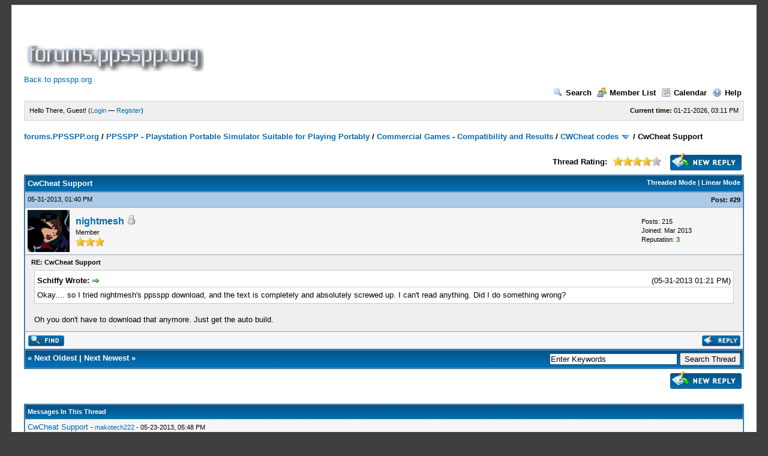

--- FILE ---
content_type: text/html; charset=UTF-8
request_url: https://forums.ppsspp.org/showthread.php?tid=3590&pid=25409&mode=threaded
body_size: 25490
content:
<!DOCTYPE html PUBLIC "-//W3C//DTD XHTML 1.0 Transitional//EN" "http://www.w3.org/TR/xhtml1/DTD/xhtml1-transitional.dtd"><!-- start: showthread -->
<html xml:lang="en" lang="en" xmlns="http://www.w3.org/1999/xhtml">
<head>
<title>CwCheat Support</title>
<!-- start: headerinclude -->
<link rel="alternate" type="application/rss+xml" title="Latest Threads (RSS 2.0)" href="https://forums.ppsspp.org/syndication.php" />
<link rel="alternate" type="application/atom+xml" title="Latest Threads (Atom 1.0)" href="https://forums.ppsspp.org/syndication.php?type=atom1.0" />
<meta http-equiv="Content-Type" content="text/html; charset=UTF-8" />
<meta http-equiv="Content-Script-Type" content="text/javascript" />
<script type="text/javascript" src="https://forums.ppsspp.org/jscripts/prototype.js?ver=1603"></script>
<script type="text/javascript" src="https://forums.ppsspp.org/jscripts/general.js?ver=1603"></script>
<script type="text/javascript" src="https://forums.ppsspp.org/jscripts/popup_menu.js?ver=1600"></script>
<link type="text/css" rel="stylesheet" href="https://forums.ppsspp.org/cache/themes/theme3/global.css" />
<link type="text/css" rel="stylesheet" href="https://forums.ppsspp.org/cache/themes/theme1/star_ratings.css" />
<link type="text/css" rel="stylesheet" href="https://forums.ppsspp.org/cache/themes/theme1/showthread.css" />

<script type="text/javascript">
<!--
	var cookieDomain = ".forums.ppsspp.org";
	var cookiePath = "/";
	var cookiePrefix = "";
	var deleteevent_confirm = "Are you sure you want to delete this event?";
	var removeattach_confirm = "Are you sure you want to remove the selected attachment from this post?";
	var loading_text = 'Loading. <br />Please Wait..';
	var saving_changes = 'Saving changes..';
	var use_xmlhttprequest = "1";
	var my_post_key = "24cd728446720b79292d53092b5494ab";
	var imagepath = "images";
// -->
</script>


<script type="text/javascript">

  var _gaq = _gaq || [];
  _gaq.push(['_setAccount', 'UA-32901101-1']);
  _gaq.push(['_trackPageview']);

  (function() {
    var ga = document.createElement('script'); ga.type = 'text/javascript'; ga.async = true;
    ga.src = ('https:' == document.location.protocol ? 'https://ssl' : 'http://www') + '.google-analytics.com/ga.js';
    var s = document.getElementsByTagName('script')[0]; s.parentNode.insertBefore(ga, s);
  })();

</script>
<!-- end: headerinclude -->
<script type="text/javascript">
<!--
	var quickdelete_confirm = "Are you sure you want to delete this post?";
// -->
</script>
<script type="text/javascript" src="jscripts/thread.js?ver=1603"></script>
</head>
<body>
	<!-- start: header -->
<div id="container">
		<a name="top" id="top"></a>
		<div id="header">
			<div class="logo" style="margin:0px"><a href="https://forums.ppsspp.org/index.php"><img src="https://forums.ppsspp.org/images/custom/dspforums.png" alt="forums.PPSSPP.org" title="forums.PPSSPP.org" /></a>

<style>
.responsive-white { width: 320px; height: 50px; }
@media(min-width: 500px) { .responsive-white { width: 468px; height: 60px; } }
@media(min-width: 800px) { .responsive-white { width: 728px; height: 90px; } }
</style>
<script async src="//pagead2.googlesyndication.com/pagead/js/adsbygoogle.js"></script>
<!-- Responsive White -->
<ins class="adsbygoogle responsive-white"
     style="display:inline-block"
     data-ad-client="ca-pub-3281131109267988"
     data-ad-slot="1035220834"></ins>
<script>
(adsbygoogle = window.adsbygoogle || []).push({});
</script>

<br><a href="http://www.ppsspp.org/">Back to ppsspp.org</a></div>
			<div class="menu">
				<ul>
					<li><a href="https://forums.ppsspp.org/search.php"><img src="images/toplinks/search.gif" alt="" title="" />Search</a></li>
					<li><a href="https://forums.ppsspp.org/memberlist.php"><img src="images/toplinks/memberlist.gif" alt="" title="" />Member List</a></li>
					<li><a href="https://forums.ppsspp.org/calendar.php"><img src="images/toplinks/calendar.gif" alt="" title="" />Calendar</a></li>
					<li><a href="https://forums.ppsspp.org/misc.php?action=help"><img src="images/toplinks/help.gif" alt="" title="" />Help</a></li>
				</ul>
			</div>
			<hr class="hidden" />
			<div id="panel">
				<!-- start: header_welcomeblock_guest -->
<script type="text/javascript">
<!--
	lang.username = "Username/Email";
	lang.password = "Password";
	lang.login = "Login";
	lang.lost_password = " &mdash; <a href=\"https://forums.ppsspp.org/member.php?action=lostpw\">Lost Password?<\/a>";
	lang.register_url = " &mdash; <a href=\"https://forums.ppsspp.org/member.php?action=register\">Register<\/a>";
	lang.remember_me = "Remember me";
// -->
</script>
<span style="float: right;"><strong>Current time:</strong> 01-21-2026, 03:11 PM</span>
		<span id="quick_login">Hello There, Guest! (<a href="https://forums.ppsspp.org/member.php?action=login" onclick="MyBB.quickLogin(); return false;">Login</a> &mdash; <a href="https://forums.ppsspp.org/member.php?action=register">Register</a>)</span>
<!-- end: header_welcomeblock_guest -->
			</div>
		</div>
		<hr class="hidden" />
		<br class="clear" />
		<div id="content">
			
			
			
			
			
			<!-- start: nav -->

<div class="navigation">
<!-- start: nav_bit -->
<a href="https://forums.ppsspp.org/index.php">forums.PPSSPP.org</a><!-- start: nav_sep -->
 / 
<!-- end: nav_sep -->
<!-- end: nav_bit --><!-- start: nav_bit -->
<a href="forumdisplay.php?fid=1">PPSSPP - Playstation Portable Simulator Suitable for Playing Portably</a><!-- start: nav_sep -->
 / 
<!-- end: nav_sep -->
<!-- end: nav_bit --><!-- start: nav_bit -->
<a href="forumdisplay.php?fid=5">Commercial Games - Compatibility and Results</a><!-- start: nav_sep -->
 / 
<!-- end: nav_sep -->
<!-- end: nav_bit --><!-- start: nav_bit -->
<a href="forumdisplay.php?fid=31">CWCheat codes</a> <img src="images/arrow_down.gif" alt="v" title="" class="pagination_breadcrumb_link" id="breadcrumb_multipage" /><!-- start: multipage_breadcrumb -->
<div id="breadcrumb_multipage_popup" class="pagination pagination_breadcrumb" style="display: none;">
<!-- start: multipage_page_link_current -->
 <a href="forumdisplay.php?fid=31" class="pagination_current">1</a>
<!-- end: multipage_page_link_current --><!-- start: multipage_page -->
<a href="forumdisplay.php?fid=31&amp;page=2" class="pagination_page">2</a>
<!-- end: multipage_page --><!-- start: multipage_page -->
<a href="forumdisplay.php?fid=31&amp;page=3" class="pagination_page">3</a>
<!-- end: multipage_page --><!-- start: multipage_page -->
<a href="forumdisplay.php?fid=31&amp;page=4" class="pagination_page">4</a>
<!-- end: multipage_page --><!-- start: multipage_page -->
<a href="forumdisplay.php?fid=31&amp;page=5" class="pagination_page">5</a>
<!-- end: multipage_page --><!-- start: multipage_end -->
...  <a href="forumdisplay.php?fid=31&amp;page=11" class="pagination_last">11</a>
<!-- end: multipage_end --><!-- start: multipage_nextpage -->
<a href="forumdisplay.php?fid=31&amp;page=2" class="pagination_next">Next &raquo;</a>
<!-- end: multipage_nextpage -->
</div>
<script type="text/javascript">
// <!--
	if(use_xmlhttprequest == "1")
	{
		new PopupMenu("breadcrumb_multipage");
	}
// -->
</script>
<!-- end: multipage_breadcrumb -->
<!-- end: nav_bit --><!-- start: nav_sep_active -->
 / 
<!-- end: nav_sep_active --><!-- start: nav_bit_active -->
<span class="active">CwCheat Support</span>
<!-- end: nav_bit_active -->
</div>
<!-- end: nav -->
			<br />
<!-- end: header -->
	
	<div class="float_left">
		

	</div>
	<div class="float_right">
		<!-- start: showthread_newreply -->
<a href="newreply.php?tid=3590"><img src="images/english/newreply.gif" alt="Post Reply" title="Post Reply" /></a>&nbsp;
<!-- end: showthread_newreply -->
	</div>
	<!-- start: showthread_ratethread -->
<div style="margin-top: 6px; padding-right: 10px;" class="float_right">
		<script type="text/javascript" src="jscripts/rating.js?ver=1400"></script>
		<div id="success_rating_3590" style="float: left; padding-top: 2px; padding-right: 10px;">&nbsp;</div>
		<strong style="float: left; padding-right: 10px;">Thread Rating:</strong>
		<div class="inline_rating">
			<ul class="star_rating star_rating_notrated" id="rating_thread_3590">
				<li style="width: 80%" class="current_rating" id="current_rating_3590">13 Votes - 4.38 Average</li>
				<li><a class="one_star" title="1 star out of 5" href="./ratethread.php?tid=3590&amp;rating=1&amp;my_post_key=24cd728446720b79292d53092b5494ab">1</a></li>
				<li><a class="two_stars" title="2 stars out of 5" href="./ratethread.php?tid=3590&amp;rating=2&amp;my_post_key=24cd728446720b79292d53092b5494ab">2</a></li>
				<li><a class="three_stars" title="3 stars out of 5" href="./ratethread.php?tid=3590&amp;rating=3&amp;my_post_key=24cd728446720b79292d53092b5494ab">3</a></li>
				<li><a class="four_stars" title="4 stars out of 5" href="./ratethread.php?tid=3590&amp;rating=4&amp;my_post_key=24cd728446720b79292d53092b5494ab">4</a></li>
				<li><a class="five_stars" title="5 stars out of 5" href="./ratethread.php?tid=3590&amp;rating=5&amp;my_post_key=24cd728446720b79292d53092b5494ab">5</a></li>
			</ul>
		</div>
</div>
<!-- end: showthread_ratethread -->
	<table border="0" cellspacing="1" cellpadding="4" class="tborder" style="clear: both; border-bottom-width: 0;">
		<tr>
			<td class="thead" colspan="2">
				<div style="float: right;">
					<span class="smalltext"><strong><a href="showthread.php?mode=threaded&amp;tid=3590&amp;pid=25409#pid25409">Threaded Mode</a> | <a href="showthread.php?mode=linear&amp;tid=3590&amp;pid=25409#pid25409">Linear Mode</a></strong></span>
				</div>
				<div>
					<strong>CwCheat Support</strong>
				</div>
			</td>
		</tr>
		
	</table>
	<div id="posts">
		<!-- start: postbit -->

<a name="pid25409" id="pid25409"></a>
<table border="0" cellspacing="1" cellpadding="4" class="tborder" style="border-top-width: 0; " id="post_25409">
	<tbody>
		<tr>
			<td class="tcat">
				<div class="float_left smalltext">
					05-31-2013, 01:40 PM <span id="edited_by_25409"></span>
				</div>
				<!-- start: postbit_posturl -->
<div style="float: right; width: auto; vertical-align: top"><img src="https://forums.ppsspp.org/images/mobile/posted_0.gif" alt="" width="08" height="08" title="Posted from GoMobile" style="vertical-align: middle;" /> <span class="smalltext"><strong>Post: <a href="showthread.php?tid=3590&amp;pid=25409#pid25409">#29</a></strong></span></div>
<!-- end: postbit_posturl -->
			</td>
		</tr>

		<tr>
			<td class="trow1 ">
				<table cellspacing="0" cellpadding="0" border="0" style="width: 100%;">
					<tr>
						<td class="post_avatar" width="1" style="padding-right: 10px;">
							<!-- start: postbit_avatar -->
<a href="member.php?action=profile&amp;uid=2689"><img src="http://images2.wikia.nocookie.net/__cb20120114153438/fantendo/images/c/ce/CybersixSmall.png?dateline=1363664498" alt="" width="70" height="70" /></a>
<!-- end: postbit_avatar -->
						</td>
						<td class="post_author">
							<strong><span class="largetext"><a href="https://forums.ppsspp.org/member.php?action=profile&amp;uid=2689">nightmesh</a></span></strong> <!-- start: postbit_offline -->
<img src="images/buddy_offline.gif" title="Offline" alt="Offline" />
<!-- end: postbit_offline --><br />
							<span class="smalltext">
								Member<br />
								<img src="images/star.gif" border="0" alt="*" /><img src="images/star.gif" border="0" alt="*" /><img src="images/star.gif" border="0" alt="*" /><br />
								
							</span>
						</td>
						<td class="smalltext post_author_info" width="165">
							<!-- start: postbit_author_user -->

	Posts: 215<br />
	Joined: Mar 2013
	<!-- start: postbit_reputation -->
<br />Reputation: <a href="reputation.php?uid=2689"><strong class="reputation_positive">3</strong></a>
<!-- end: postbit_reputation -->
<!-- end: postbit_author_user -->
						</td>
					</tr>
				</table>
			</td>
		</tr>

		<tr>
			<td class="trow2 post_content ">
				<span class="smalltext"><strong>RE: CwCheat Support <div class="float_right"></div></strong></span>

				<div class="post_body" id="pid_25409">
					<blockquote><cite><span> (05-31-2013 01:21 PM)</span>Schiffy Wrote: <a href="https://forums.ppsspp.org/showthread.php?pid=25402#pid25402" class="quick_jump">&nbsp;</a></cite>Okay.... so I tried nightmesh's ppsspp download, and the text is completely and absolutely screwed up. I can't read anything. Did I do something wrong?</blockquote>
<br />
Oh you don't have to download that anymore. Just get the auto build.
				</div>
				
				

				<div class="post_meta" id="post_meta_25409">
				
				</div>
			</td>
		</tr>

		<tr>
			<td class="trow1 post_buttons ">
				<div class="author_buttons float_left">
					<!-- start: postbit_find -->
<a href="search.php?action=finduser&amp;uid=2689"><img src="images/english/postbit_find.gif" alt="Find all posts by this user" title="Find all posts by this user" /></a>
<!-- end: postbit_find -->
				</div>
				<div class="post_management_buttons float_right"><!-- start: postbit_quote -->
<a href="newreply.php?tid=3590&amp;replyto=25409"><img src="images/english/postbit_quote.gif" alt="Quote this message in a reply" title="Quote this message in a reply" /></a>
<!-- end: postbit_quote -->
				</div>
			</td>
		</tr>
	</tbody>
</table>
<!-- end: postbit -->
	</div>
	<table border="0" cellspacing="1" cellpadding="4" class="tborder" style="border-top-width: 0;">
		<tr>
			<td colspan="2" class="tfoot">
				<!-- start: showthread_search -->
	<div class="float_right">
		<form action="search.php" method="post">
			<input type="hidden" name="action" value="thread" />
			<input type="hidden" name="tid" value="3590" />
			<input type="text" name="keywords" value="Enter Keywords" onfocus="if(this.value == 'Enter Keywords') { this.value = ''; }" onblur="if(this.value=='') { this.value='Enter Keywords'; }" class="textbox" size="25" />
			<input type="submit" class="button" value="Search Thread" />
		</form>
	</div>
<!-- end: showthread_search -->
				<div>
					<strong>&laquo; <a href="showthread.php?tid=3590&amp;action=nextoldest">Next Oldest</a> | <a href="showthread.php?tid=3590&amp;action=nextnewest">Next Newest</a> &raquo;</strong>
				</div>
			</td>
		</tr>
	</table>
	<div class="float_left">
		
	</div>
	<div style="padding-top: 4px;" class="float_right">
		<!-- start: showthread_newreply -->
<a href="newreply.php?tid=3590"><img src="images/english/newreply.gif" alt="Post Reply" title="Post Reply" /></a>&nbsp;
<!-- end: showthread_newreply -->
	</div>
	<br style="clear: both;" />
	
	<!-- start: showthread_threadedbox -->
<br />
<table border="0" cellspacing="1" cellpadding="4" class="tborder">
<tr>
<td class="thead"><span class="smalltext"><strong>Messages In This Thread</strong></span></td>
</tr>
<tr>
<td class="trow1"><!-- start: showthread_threaded_bit -->
<div style="margin-left: 0px;"><a href="showthread.php?tid=3590&amp;pid=23820&amp;mode=threaded">CwCheat Support</a> <span class="smalltext">-  <a href="https://forums.ppsspp.org/member.php?action=profile&amp;uid=4395">makotech222</a> - 05-23-2013, 05:48 PM</span></div>
<!-- end: showthread_threaded_bit --><!-- start: showthread_threaded_bit -->
<div style="margin-left: 13px;"><a href="showthread.php?tid=3590&amp;pid=23822&amp;mode=threaded">RE: CwCheat Support</a> <span class="smalltext">-  <a href="https://forums.ppsspp.org/member.php?action=profile&amp;uid=1837">sfageas</a> - 05-23-2013, 05:56 PM</span></div>
<!-- end: showthread_threaded_bit --><!-- start: showthread_threaded_bit -->
<div style="margin-left: 13px;"><a href="showthread.php?tid=3590&amp;pid=23823&amp;mode=threaded">RE: CwCheat Support</a> <span class="smalltext">-  <a href="https://forums.ppsspp.org/member.php?action=profile&amp;uid=4395">makotech222</a> - 05-23-2013, 05:59 PM</span></div>
<!-- end: showthread_threaded_bit --><!-- start: showthread_threaded_bit -->
<div style="margin-left: 13px;"><a href="showthread.php?tid=3590&amp;pid=23824&amp;mode=threaded">RE: CwCheat Support</a> <span class="smalltext">-  <a href="https://forums.ppsspp.org/member.php?action=profile&amp;uid=1837">sfageas</a> - 05-23-2013, 06:01 PM</span></div>
<!-- end: showthread_threaded_bit --><!-- start: showthread_threaded_bit -->
<div style="margin-left: 26px;"><a href="showthread.php?tid=3590&amp;pid=61825&amp;mode=threaded">RE: CwCheat Support</a> <span class="smalltext">-  <a href="https://forums.ppsspp.org/member.php?action=profile&amp;uid=17210">comper</a> - 12-09-2013, 08:21 PM</span></div>
<!-- end: showthread_threaded_bit --><!-- start: showthread_threaded_bit -->
<div style="margin-left: 39px;"><a href="showthread.php?tid=3590&amp;pid=61826&amp;mode=threaded">RE: CwCheat Support</a> <span class="smalltext">-  <a href="https://forums.ppsspp.org/member.php?action=profile&amp;uid=3008">vnctdj</a> - 12-09-2013, 08:23 PM</span></div>
<!-- end: showthread_threaded_bit --><!-- start: showthread_threaded_bit -->
<div style="margin-left: 13px;"><a href="showthread.php?tid=3590&amp;pid=23826&amp;mode=threaded">RE: CwCheat Support</a> <span class="smalltext">-  <a href="https://forums.ppsspp.org/member.php?action=profile&amp;uid=4395">makotech222</a> - 05-23-2013, 06:08 PM</span></div>
<!-- end: showthread_threaded_bit --><!-- start: showthread_threaded_bit -->
<div style="margin-left: 13px;"><a href="showthread.php?tid=3590&amp;pid=23853&amp;mode=threaded">RE: CwCheat Support</a> <span class="smalltext">-  <a href="https://forums.ppsspp.org/member.php?action=profile&amp;uid=2260">FinalBlast</a> - 05-23-2013, 10:11 PM</span></div>
<!-- end: showthread_threaded_bit --><!-- start: showthread_threaded_bit -->
<div style="margin-left: 13px;"><a href="showthread.php?tid=3590&amp;pid=23855&amp;mode=threaded">RE: CwCheat Support</a> <span class="smalltext">-  <a href="https://forums.ppsspp.org/member.php?action=profile&amp;uid=4395">makotech222</a> - 05-23-2013, 10:21 PM</span></div>
<!-- end: showthread_threaded_bit --><!-- start: showthread_threaded_bit -->
<div style="margin-left: 13px;"><a href="showthread.php?tid=3590&amp;pid=24223&amp;mode=threaded">RE: CwCheat Support</a> <span class="smalltext">-  <a href="https://forums.ppsspp.org/member.php?action=profile&amp;uid=5003">Schiffy</a> - 05-26-2013, 02:07 AM</span></div>
<!-- end: showthread_threaded_bit --><!-- start: showthread_threaded_bit -->
<div style="margin-left: 13px;"><a href="showthread.php?tid=3590&amp;pid=25166&amp;mode=threaded">RE: CwCheat Support</a> <span class="smalltext">-  <a href="https://forums.ppsspp.org/member.php?action=profile&amp;uid=4395">makotech222</a> - 05-30-2013, 06:42 PM</span></div>
<!-- end: showthread_threaded_bit --><!-- start: showthread_threaded_bit -->
<div style="margin-left: 13px;"><a href="showthread.php?tid=3590&amp;pid=25241&amp;mode=threaded">RE: CwCheat Support</a> <span class="smalltext">-  <a href="https://forums.ppsspp.org/member.php?action=profile&amp;uid=2689">nightmesh</a> - 05-30-2013, 09:45 PM</span></div>
<!-- end: showthread_threaded_bit --><!-- start: showthread_threaded_bit -->
<div style="margin-left: 13px;"><a href="showthread.php?tid=3590&amp;pid=25277&amp;mode=threaded">RE: CwCheat Support</a> <span class="smalltext">-  <a href="https://forums.ppsspp.org/member.php?action=profile&amp;uid=4159">elsword</a> - 05-31-2013, 12:46 AM</span></div>
<!-- end: showthread_threaded_bit --><!-- start: showthread_threaded_bit -->
<div style="margin-left: 13px;"><a href="showthread.php?tid=3590&amp;pid=25306&amp;mode=threaded">RE: CwCheat Support</a> <span class="smalltext">-  <a href="https://forums.ppsspp.org/member.php?action=profile&amp;uid=2689">nightmesh</a> - 05-31-2013, 03:10 AM</span></div>
<!-- end: showthread_threaded_bit --><!-- start: showthread_threaded_bit -->
<div style="margin-left: 13px;"><a href="showthread.php?tid=3590&amp;pid=25307&amp;mode=threaded">RE: CwCheat Support</a> <span class="smalltext">-  <a href="https://forums.ppsspp.org/member.php?action=profile&amp;uid=2928">TheDax</a> - 05-31-2013, 03:12 AM</span></div>
<!-- end: showthread_threaded_bit --><!-- start: showthread_threaded_bit -->
<div style="margin-left: 13px;"><a href="showthread.php?tid=3590&amp;pid=25314&amp;mode=threaded">RE: CwCheat Support</a> <span class="smalltext">-  <a href="https://forums.ppsspp.org/member.php?action=profile&amp;uid=2689">nightmesh</a> - 05-31-2013, 03:36 AM</span></div>
<!-- end: showthread_threaded_bit --><!-- start: showthread_threaded_bit -->
<div style="margin-left: 26px;"><a href="showthread.php?tid=3590&amp;pid=25323&amp;mode=threaded">RE: CwCheat Support</a> <span class="smalltext">-  <a href="https://forums.ppsspp.org/member.php?action=profile&amp;uid=4446">Combone</a> - 05-31-2013, 04:13 AM</span></div>
<!-- end: showthread_threaded_bit --><!-- start: showthread_threaded_bit -->
<div style="margin-left: 13px;"><a href="showthread.php?tid=3590&amp;pid=25319&amp;mode=threaded">RE: CwCheat Support</a> <span class="smalltext">-  <a href="https://forums.ppsspp.org/member.php?action=profile&amp;uid=4395">makotech222</a> - 05-31-2013, 04:04 AM</span></div>
<!-- end: showthread_threaded_bit --><!-- start: showthread_threaded_bit -->
<div style="margin-left: 13px;"><a href="showthread.php?tid=3590&amp;pid=25322&amp;mode=threaded">RE: CwCheat Support</a> <span class="smalltext">-  <a href="https://forums.ppsspp.org/member.php?action=profile&amp;uid=2928">TheDax</a> - 05-31-2013, 04:11 AM</span></div>
<!-- end: showthread_threaded_bit --><!-- start: showthread_threaded_bit -->
<div style="margin-left: 13px;"><a href="showthread.php?tid=3590&amp;pid=25326&amp;mode=threaded">RE: CwCheat Support</a> <span class="smalltext">-  <a href="https://forums.ppsspp.org/member.php?action=profile&amp;uid=2689">nightmesh</a> - 05-31-2013, 04:40 AM</span></div>
<!-- end: showthread_threaded_bit --><!-- start: showthread_threaded_bit -->
<div style="margin-left: 13px;"><a href="showthread.php?tid=3590&amp;pid=25329&amp;mode=threaded">RE: CwCheat Support</a> <span class="smalltext">-  <a href="https://forums.ppsspp.org/member.php?action=profile&amp;uid=4395">makotech222</a> - 05-31-2013, 05:45 AM</span></div>
<!-- end: showthread_threaded_bit --><!-- start: showthread_threaded_bit -->
<div style="margin-left: 13px;"><a href="showthread.php?tid=3590&amp;pid=25339&amp;mode=threaded">RE: CwCheat Support</a> <span class="smalltext">-  <a href="https://forums.ppsspp.org/member.php?action=profile&amp;uid=1572">VIRGIN KLM</a> - 05-31-2013, 07:32 AM</span></div>
<!-- end: showthread_threaded_bit --><!-- start: showthread_threaded_bit -->
<div style="margin-left: 26px;"><a href="showthread.php?tid=3590&amp;pid=25392&amp;mode=threaded">RE: CwCheat Support</a> <span class="smalltext">-  <a href="https://forums.ppsspp.org/member.php?action=profile&amp;uid=2928">TheDax</a> - 05-31-2013, 12:34 PM</span></div>
<!-- end: showthread_threaded_bit --><!-- start: showthread_threaded_bit -->
<div style="margin-left: 13px;"><a href="showthread.php?tid=3590&amp;pid=25360&amp;mode=threaded">RE: CwCheat Support</a> <span class="smalltext">-  <a href="https://forums.ppsspp.org/member.php?action=profile&amp;uid=4159">elsword</a> - 05-31-2013, 09:45 AM</span></div>
<!-- end: showthread_threaded_bit --><!-- start: showthread_threaded_bit -->
<div style="margin-left: 26px;"><a href="showthread.php?tid=3590&amp;pid=25443&amp;mode=threaded">RE: CwCheat Support</a> <span class="smalltext">-  <a href="https://forums.ppsspp.org/member.php?action=profile&amp;uid=4395">makotech222</a> - 05-31-2013, 03:05 PM</span></div>
<!-- end: showthread_threaded_bit --><!-- start: showthread_threaded_bit -->
<div style="margin-left: 39px;"><a href="showthread.php?tid=3590&amp;pid=25561&amp;mode=threaded">RE: CwCheat Support</a> <span class="smalltext">-  <a href="https://forums.ppsspp.org/member.php?action=profile&amp;uid=4159">elsword</a> - 05-31-2013, 11:25 PM</span></div>
<!-- end: showthread_threaded_bit --><!-- start: showthread_threaded_bit -->
<div style="margin-left: 26px;"><a href="showthread.php?tid=3590&amp;pid=107634&amp;mode=threaded">RE: CwCheat Support</a> <span class="smalltext">-  <a href="https://forums.ppsspp.org/member.php?action=profile&amp;uid=51687">Ragnarok</a> - 06-12-2015, 05:39 AM</span></div>
<!-- end: showthread_threaded_bit --><!-- start: showthread_threaded_bit -->
<div style="margin-left: 13px;"><a href="showthread.php?tid=3590&amp;pid=25396&amp;mode=threaded">RE: CwCheat Support</a> <span class="smalltext">-  <a href="https://forums.ppsspp.org/member.php?action=profile&amp;uid=2689">nightmesh</a> - 05-31-2013, 12:59 PM</span></div>
<!-- end: showthread_threaded_bit --><!-- start: showthread_threaded_bit -->
<div style="margin-left: 13px;"><a href="showthread.php?tid=3590&amp;pid=25397&amp;mode=threaded">RE: CwCheat Support</a> <span class="smalltext">-  <a href="https://forums.ppsspp.org/member.php?action=profile&amp;uid=2260">FinalBlast</a> - 05-31-2013, 01:02 PM</span></div>
<!-- end: showthread_threaded_bit --><!-- start: showthread_threaded_bit -->
<div style="margin-left: 13px;"><a href="showthread.php?tid=3590&amp;pid=25399&amp;mode=threaded">RE: CwCheat Support</a> <span class="smalltext">-  <a href="https://forums.ppsspp.org/member.php?action=profile&amp;uid=2928">TheDax</a> - 05-31-2013, 01:10 PM</span></div>
<!-- end: showthread_threaded_bit --><!-- start: showthread_threaded_bit -->
<div style="margin-left: 13px;"><a href="showthread.php?tid=3590&amp;pid=25400&amp;mode=threaded">RE: CwCheat Support</a> <span class="smalltext">-  <a href="https://forums.ppsspp.org/member.php?action=profile&amp;uid=2689">nightmesh</a> - 05-31-2013, 01:16 PM</span></div>
<!-- end: showthread_threaded_bit --><!-- start: showthread_threaded_bit -->
<div style="margin-left: 13px;"><a href="showthread.php?tid=3590&amp;pid=25402&amp;mode=threaded">RE: CwCheat Support</a> <span class="smalltext">-  <a href="https://forums.ppsspp.org/member.php?action=profile&amp;uid=5003">Schiffy</a> - 05-31-2013, 01:21 PM</span></div>
<!-- end: showthread_threaded_bit --><!-- start: showthread_threaded_bitactive -->
<div style="margin-left: 26px;"><strong>RE: CwCheat Support</strong> <span class="smalltext">-  <a href="https://forums.ppsspp.org/member.php?action=profile&amp;uid=2689">nightmesh</a> - 05-31-2013 01:40 PM</span></div>
<!-- end: showthread_threaded_bitactive --><!-- start: showthread_threaded_bit -->
<div style="margin-left: 13px;"><a href="showthread.php?tid=3590&amp;pid=25403&amp;mode=threaded">RE: CwCheat Support</a> <span class="smalltext">-  <a href="https://forums.ppsspp.org/member.php?action=profile&amp;uid=2260">FinalBlast</a> - 05-31-2013, 01:24 PM</span></div>
<!-- end: showthread_threaded_bit --><!-- start: showthread_threaded_bit -->
<div style="margin-left: 13px;"><a href="showthread.php?tid=3590&amp;pid=25410&amp;mode=threaded">RE: CwCheat Support</a> <span class="smalltext">-  <a href="https://forums.ppsspp.org/member.php?action=profile&amp;uid=5003">Schiffy</a> - 05-31-2013, 01:45 PM</span></div>
<!-- end: showthread_threaded_bit --><!-- start: showthread_threaded_bit -->
<div style="margin-left: 13px;"><a href="showthread.php?tid=3590&amp;pid=25412&amp;mode=threaded">RE: CwCheat Support</a> <span class="smalltext">-  <a href="https://forums.ppsspp.org/member.php?action=profile&amp;uid=2260">FinalBlast</a> - 05-31-2013, 01:50 PM</span></div>
<!-- end: showthread_threaded_bit --><!-- start: showthread_threaded_bit -->
<div style="margin-left: 13px;"><a href="showthread.php?tid=3590&amp;pid=25414&amp;mode=threaded">RE: CwCheat Support</a> <span class="smalltext">-  <a href="https://forums.ppsspp.org/member.php?action=profile&amp;uid=5003">Schiffy</a> - 05-31-2013, 01:57 PM</span></div>
<!-- end: showthread_threaded_bit --><!-- start: showthread_threaded_bit -->
<div style="margin-left: 13px;"><a href="showthread.php?tid=3590&amp;pid=25494&amp;mode=threaded">RE: CwCheat Support</a> <span class="smalltext">-  <a href="https://forums.ppsspp.org/member.php?action=profile&amp;uid=1572">VIRGIN KLM</a> - 05-31-2013, 06:46 PM</span></div>
<!-- end: showthread_threaded_bit --><!-- start: showthread_threaded_bit -->
<div style="margin-left: 26px;"><a href="showthread.php?tid=3590&amp;pid=26266&amp;mode=threaded">RE: CwCheat Support</a> <span class="smalltext">-  <a href="https://forums.ppsspp.org/member.php?action=profile&amp;uid=2419">aki21</a> - 06-03-2013, 11:18 AM</span></div>
<!-- end: showthread_threaded_bit --><!-- start: showthread_threaded_bit -->
<div style="margin-left: 13px;"><a href="showthread.php?tid=3590&amp;pid=25507&amp;mode=threaded">RE: CwCheat Support</a> <span class="smalltext">-  <a href="https://forums.ppsspp.org/member.php?action=profile&amp;uid=4822">SeiRyuu</a> - 05-31-2013, 07:29 PM</span></div>
<!-- end: showthread_threaded_bit --><!-- start: showthread_threaded_bit -->
<div style="margin-left: 13px;"><a href="showthread.php?tid=3590&amp;pid=25569&amp;mode=threaded">RE: CwCheat Support</a> <span class="smalltext">-  <a href="https://forums.ppsspp.org/member.php?action=profile&amp;uid=4395">makotech222</a> - 06-01-2013, 12:34 AM</span></div>
<!-- end: showthread_threaded_bit --><!-- start: showthread_threaded_bit -->
<div style="margin-left: 13px;"><a href="showthread.php?tid=3590&amp;pid=25570&amp;mode=threaded">RE: CwCheat Support</a> <span class="smalltext">-  <a href="https://forums.ppsspp.org/member.php?action=profile&amp;uid=4159">elsword</a> - 06-01-2013, 12:55 AM</span></div>
<!-- end: showthread_threaded_bit --><!-- start: showthread_threaded_bit -->
<div style="margin-left: 13px;"><a href="showthread.php?tid=3590&amp;pid=25578&amp;mode=threaded">RE: CwCheat Support</a> <span class="smalltext">-  <a href="https://forums.ppsspp.org/member.php?action=profile&amp;uid=4395">makotech222</a> - 06-01-2013, 01:40 AM</span></div>
<!-- end: showthread_threaded_bit --><!-- start: showthread_threaded_bit -->
<div style="margin-left: 13px;"><a href="showthread.php?tid=3590&amp;pid=25583&amp;mode=threaded">RE: CwCheat Support</a> <span class="smalltext">-  <a href="https://forums.ppsspp.org/member.php?action=profile&amp;uid=4159">elsword</a> - 06-01-2013, 02:02 AM</span></div>
<!-- end: showthread_threaded_bit --><!-- start: showthread_threaded_bit -->
<div style="margin-left: 13px;"><a href="showthread.php?tid=3590&amp;pid=25644&amp;mode=threaded">RE: CwCheat Support</a> <span class="smalltext">-  <a href="https://forums.ppsspp.org/member.php?action=profile&amp;uid=4822">SeiRyuu</a> - 06-01-2013, 10:48 AM</span></div>
<!-- end: showthread_threaded_bit --><!-- start: showthread_threaded_bit -->
<div style="margin-left: 13px;"><a href="showthread.php?tid=3590&amp;pid=25668&amp;mode=threaded">RE: CwCheat Support</a> <span class="smalltext">-  <a href="https://forums.ppsspp.org/member.php?action=profile&amp;uid=4159">elsword</a> - 06-01-2013, 12:19 PM</span></div>
<!-- end: showthread_threaded_bit --><!-- start: showthread_threaded_bit -->
<div style="margin-left: 26px;"><a href="showthread.php?tid=3590&amp;pid=25728&amp;mode=threaded">RE: CwCheat Support</a> <span class="smalltext">-  <a href="https://forums.ppsspp.org/member.php?action=profile&amp;uid=4822">SeiRyuu</a> - 06-01-2013, 03:42 PM</span></div>
<!-- end: showthread_threaded_bit --><!-- start: showthread_threaded_bit -->
<div style="margin-left: 13px;"><a href="showthread.php?tid=3590&amp;pid=25757&amp;mode=threaded">RE: CwCheat Support</a> <span class="smalltext">-  <a href="https://forums.ppsspp.org/member.php?action=profile&amp;uid=3694">Lunos</a> - 06-01-2013, 05:18 PM</span></div>
<!-- end: showthread_threaded_bit --><!-- start: showthread_threaded_bit -->
<div style="margin-left: 13px;"><a href="showthread.php?tid=3590&amp;pid=26226&amp;mode=threaded">RE: CwCheat Support</a> <span class="smalltext">-  <a href="https://forums.ppsspp.org/member.php?action=profile&amp;uid=5318">xd9999</a> - 06-03-2013, 06:21 AM</span></div>
<!-- end: showthread_threaded_bit --><!-- start: showthread_threaded_bit -->
<div style="margin-left: 26px;"><a href="showthread.php?tid=3590&amp;pid=26239&amp;mode=threaded">RE: CwCheat Support</a> <span class="smalltext">-  <a href="https://forums.ppsspp.org/member.php?action=profile&amp;uid=4159">elsword</a> - 06-03-2013, 08:10 AM</span></div>
<!-- end: showthread_threaded_bit --><!-- start: showthread_threaded_bit -->
<div style="margin-left: 13px;"><a href="showthread.php?tid=3590&amp;pid=26263&amp;mode=threaded">RE: CwCheat Support</a> <span class="smalltext">-  <a href="https://forums.ppsspp.org/member.php?action=profile&amp;uid=4395">makotech222</a> - 06-03-2013, 10:32 AM</span></div>
<!-- end: showthread_threaded_bit --><!-- start: showthread_threaded_bit -->
<div style="margin-left: 13px;"><a href="showthread.php?tid=3590&amp;pid=26278&amp;mode=threaded">RE: CwCheat Support</a> <span class="smalltext">-  <a href="https://forums.ppsspp.org/member.php?action=profile&amp;uid=4557">lampuiho</a> - 06-03-2013, 12:07 PM</span></div>
<!-- end: showthread_threaded_bit --><!-- start: showthread_threaded_bit -->
<div style="margin-left: 13px;"><a href="showthread.php?tid=3590&amp;pid=26341&amp;mode=threaded">RE: CwCheat Support</a> <span class="smalltext">-  <a href="https://forums.ppsspp.org/member.php?action=profile&amp;uid=4395">makotech222</a> - 06-03-2013, 05:57 PM</span></div>
<!-- end: showthread_threaded_bit --><!-- start: showthread_threaded_bit -->
<div style="margin-left: 26px;"><a href="showthread.php?tid=3590&amp;pid=26468&amp;mode=threaded">RE: CwCheat Support</a> <span class="smalltext">-  <a href="https://forums.ppsspp.org/member.php?action=profile&amp;uid=1572">VIRGIN KLM</a> - 06-04-2013, 07:35 AM</span></div>
<!-- end: showthread_threaded_bit --><!-- start: showthread_threaded_bit -->
<div style="margin-left: 13px;"><a href="showthread.php?tid=3590&amp;pid=26501&amp;mode=threaded">RE: CwCheat Support</a> <span class="smalltext">-  <a href="https://forums.ppsspp.org/member.php?action=profile&amp;uid=5380">hbk1231</a> - 06-04-2013, 11:21 AM</span></div>
<!-- end: showthread_threaded_bit --><!-- start: showthread_threaded_bit -->
<div style="margin-left: 13px;"><a href="showthread.php?tid=3590&amp;pid=26558&amp;mode=threaded">RE: CwCheat Support</a> <span class="smalltext">-  <a href="https://forums.ppsspp.org/member.php?action=profile&amp;uid=5379">Its Me‼</a> - 06-04-2013, 04:19 PM</span></div>
<!-- end: showthread_threaded_bit --><!-- start: showthread_threaded_bit -->
<div style="margin-left: 26px;"><a href="showthread.php?tid=3590&amp;pid=26565&amp;mode=threaded">RE: CwCheat Support</a> <span class="smalltext">-  <a href="https://forums.ppsspp.org/member.php?action=profile&amp;uid=1572">VIRGIN KLM</a> - 06-04-2013, 04:35 PM</span></div>
<!-- end: showthread_threaded_bit --><!-- start: showthread_threaded_bit -->
<div style="margin-left: 13px;"><a href="showthread.php?tid=3590&amp;pid=26568&amp;mode=threaded">RE: CwCheat Support</a> <span class="smalltext">-  <a href="https://forums.ppsspp.org/member.php?action=profile&amp;uid=5379">Its Me‼</a> - 06-04-2013, 04:42 PM</span></div>
<!-- end: showthread_threaded_bit --><!-- start: showthread_threaded_bit -->
<div style="margin-left: 13px;"><a href="showthread.php?tid=3590&amp;pid=26577&amp;mode=threaded">RE: CwCheat Support</a> <span class="smalltext">-  <a href="https://forums.ppsspp.org/member.php?action=profile&amp;uid=4395">makotech222</a> - 06-04-2013, 04:57 PM</span></div>
<!-- end: showthread_threaded_bit --><!-- start: showthread_threaded_bit -->
<div style="margin-left: 13px;"><a href="showthread.php?tid=3590&amp;pid=26650&amp;mode=threaded">RE: CwCheat Support</a> <span class="smalltext">-  <a href="https://forums.ppsspp.org/member.php?action=profile&amp;uid=4159">elsword</a> - 06-04-2013, 11:25 PM</span></div>
<!-- end: showthread_threaded_bit --><!-- start: showthread_threaded_bit -->
<div style="margin-left: 13px;"><a href="showthread.php?tid=3590&amp;pid=26700&amp;mode=threaded">RE: CwCheat Support</a> <span class="smalltext">-  <a href="https://forums.ppsspp.org/member.php?action=profile&amp;uid=5379">Its Me‼</a> - 06-05-2013, 07:25 AM</span></div>
<!-- end: showthread_threaded_bit --><!-- start: showthread_threaded_bit -->
<div style="margin-left: 13px;"><a href="showthread.php?tid=3590&amp;pid=27514&amp;mode=threaded">RE: CwCheat Support</a> <span class="smalltext">-  <a href="https://forums.ppsspp.org/member.php?action=profile&amp;uid=2260">FinalBlast</a> - 06-08-2013, 12:25 PM</span></div>
<!-- end: showthread_threaded_bit --><!-- start: showthread_threaded_bit -->
<div style="margin-left: 26px;"><a href="showthread.php?tid=3590&amp;pid=27535&amp;mode=threaded">RE: CwCheat Support</a> <span class="smalltext">-  <a href="https://forums.ppsspp.org/member.php?action=profile&amp;uid=4395">makotech222</a> - 06-08-2013, 01:54 PM</span></div>
<!-- end: showthread_threaded_bit --><!-- start: showthread_threaded_bit -->
<div style="margin-left: 13px;"><a href="showthread.php?tid=3590&amp;pid=27540&amp;mode=threaded">RE: CwCheat Support</a> <span class="smalltext">-  <a href="https://forums.ppsspp.org/member.php?action=profile&amp;uid=5558">GameTuerkLP</a> - 06-08-2013, 02:30 PM</span></div>
<!-- end: showthread_threaded_bit --><!-- start: showthread_threaded_bit -->
<div style="margin-left: 13px;"><a href="showthread.php?tid=3590&amp;pid=28277&amp;mode=threaded">RE: CwCheat Support</a> <span class="smalltext">-  <a href="https://forums.ppsspp.org/member.php?action=profile&amp;uid=4159">elsword</a> - 06-11-2013, 11:03 AM</span></div>
<!-- end: showthread_threaded_bit --><!-- start: showthread_threaded_bit -->
<div style="margin-left: 13px;"><a href="showthread.php?tid=3590&amp;pid=28357&amp;mode=threaded">RE: CwCheat Support</a> <span class="smalltext">-  <a href="https://forums.ppsspp.org/member.php?action=profile&amp;uid=4197">ushasha</a> - 06-11-2013, 07:25 PM</span></div>
<!-- end: showthread_threaded_bit --><!-- start: showthread_threaded_bit -->
<div style="margin-left: 13px;"><a href="showthread.php?tid=3590&amp;pid=28443&amp;mode=threaded">RE: CwCheat Support</a> <span class="smalltext">-  <a href="https://forums.ppsspp.org/member.php?action=profile&amp;uid=4159">elsword</a> - 06-12-2013, 03:00 AM</span></div>
<!-- end: showthread_threaded_bit --><!-- start: showthread_threaded_bit -->
<div style="margin-left: 13px;"><a href="showthread.php?tid=3590&amp;pid=28480&amp;mode=threaded">RE: CwCheat Support</a> <span class="smalltext">-  <a href="https://forums.ppsspp.org/member.php?action=profile&amp;uid=3863">Guyverd</a> - 06-12-2013, 09:45 AM</span></div>
<!-- end: showthread_threaded_bit --><!-- start: showthread_threaded_bit -->
<div style="margin-left: 13px;"><a href="showthread.php?tid=3590&amp;pid=28486&amp;mode=threaded">RE: CwCheat Support</a> <span class="smalltext">-  <a href="https://forums.ppsspp.org/member.php?action=profile&amp;uid=1572">VIRGIN KLM</a> - 06-12-2013, 10:15 AM</span></div>
<!-- end: showthread_threaded_bit --><!-- start: showthread_threaded_bit -->
<div style="margin-left: 26px;"><a href="showthread.php?tid=3590&amp;pid=28504&amp;mode=threaded">RE: CwCheat Support</a> <span class="smalltext">-  <a href="https://forums.ppsspp.org/member.php?action=profile&amp;uid=4395">makotech222</a> - 06-12-2013, 12:28 PM</span></div>
<!-- end: showthread_threaded_bit --><!-- start: showthread_threaded_bit -->
<div style="margin-left: 39px;"><a href="showthread.php?tid=3590&amp;pid=28509&amp;mode=threaded">RE: CwCheat Support</a> <span class="smalltext">-  <a href="https://forums.ppsspp.org/member.php?action=profile&amp;uid=1572">VIRGIN KLM</a> - 06-12-2013, 12:37 PM</span></div>
<!-- end: showthread_threaded_bit --><!-- start: showthread_threaded_bit -->
<div style="margin-left: 13px;"><a href="showthread.php?tid=3590&amp;pid=28512&amp;mode=threaded">RE: CwCheat Support</a> <span class="smalltext">-  <a href="https://forums.ppsspp.org/member.php?action=profile&amp;uid=4395">makotech222</a> - 06-12-2013, 01:09 PM</span></div>
<!-- end: showthread_threaded_bit --><!-- start: showthread_threaded_bit -->
<div style="margin-left: 26px;"><a href="showthread.php?tid=3590&amp;pid=28515&amp;mode=threaded">RE: CwCheat Support</a> <span class="smalltext">-  <a href="https://forums.ppsspp.org/member.php?action=profile&amp;uid=1572">VIRGIN KLM</a> - 06-12-2013, 01:20 PM</span></div>
<!-- end: showthread_threaded_bit --><!-- start: showthread_threaded_bit -->
<div style="margin-left: 13px;"><a href="showthread.php?tid=3590&amp;pid=28527&amp;mode=threaded">RE: CwCheat Support</a> <span class="smalltext">-  <a href="https://forums.ppsspp.org/member.php?action=profile&amp;uid=4395">makotech222</a> - 06-12-2013, 02:32 PM</span></div>
<!-- end: showthread_threaded_bit --><!-- start: showthread_threaded_bit -->
<div style="margin-left: 26px;"><a href="showthread.php?tid=3590&amp;pid=28530&amp;mode=threaded">RE: CwCheat Support</a> <span class="smalltext">-  <a href="https://forums.ppsspp.org/member.php?action=profile&amp;uid=1572">VIRGIN KLM</a> - 06-12-2013, 02:49 PM</span></div>
<!-- end: showthread_threaded_bit --><!-- start: showthread_threaded_bit -->
<div style="margin-left: 13px;"><a href="showthread.php?tid=3590&amp;pid=28531&amp;mode=threaded">RE: CwCheat Support</a> <span class="smalltext">-  <a href="https://forums.ppsspp.org/member.php?action=profile&amp;uid=4395">makotech222</a> - 06-12-2013, 02:55 PM</span></div>
<!-- end: showthread_threaded_bit --><!-- start: showthread_threaded_bit -->
<div style="margin-left: 13px;"><a href="showthread.php?tid=3590&amp;pid=28534&amp;mode=threaded">RE: CwCheat Support</a> <span class="smalltext">-  <a href="https://forums.ppsspp.org/member.php?action=profile&amp;uid=1572">VIRGIN KLM</a> - 06-12-2013, 03:18 PM</span></div>
<!-- end: showthread_threaded_bit --><!-- start: showthread_threaded_bit -->
<div style="margin-left: 13px;"><a href="showthread.php?tid=3590&amp;pid=28814&amp;mode=threaded">RE: CwCheat Support</a> <span class="smalltext">-  <a href="https://forums.ppsspp.org/member.php?action=profile&amp;uid=5845">shokoraku</a> - 06-14-2013, 04:42 AM</span></div>
<!-- end: showthread_threaded_bit --><!-- start: showthread_threaded_bit -->
<div style="margin-left: 13px;"><a href="showthread.php?tid=3590&amp;pid=28815&amp;mode=threaded">RE: CwCheat Support</a> <span class="smalltext">-  <a href="https://forums.ppsspp.org/member.php?action=profile&amp;uid=4395">makotech222</a> - 06-14-2013, 04:44 AM</span></div>
<!-- end: showthread_threaded_bit --><!-- start: showthread_threaded_bit -->
<div style="margin-left: 13px;"><a href="showthread.php?tid=3590&amp;pid=29239&amp;mode=threaded">RE: CwCheat Support</a> <span class="smalltext">-  <a href="https://forums.ppsspp.org/member.php?action=profile&amp;uid=4395">makotech222</a> - 06-16-2013, 10:41 PM</span></div>
<!-- end: showthread_threaded_bit --><!-- start: showthread_threaded_bit -->
<div style="margin-left: 13px;"><a href="showthread.php?tid=3590&amp;pid=29247&amp;mode=threaded">RE: CwCheat Support</a> <span class="smalltext">-  <a href="https://forums.ppsspp.org/member.php?action=profile&amp;uid=1572">VIRGIN KLM</a> - 06-16-2013, 11:50 PM</span></div>
<!-- end: showthread_threaded_bit --><!-- start: showthread_threaded_bit -->
<div style="margin-left: 13px;"><a href="showthread.php?tid=3590&amp;pid=29273&amp;mode=threaded">RE: CwCheat Support</a> <span class="smalltext">-  <a href="https://forums.ppsspp.org/member.php?action=profile&amp;uid=5028">utsuho_reiuji01</a> - 06-17-2013, 06:58 AM</span></div>
<!-- end: showthread_threaded_bit --><!-- start: showthread_threaded_bit -->
<div style="margin-left: 13px;"><a href="showthread.php?tid=3590&amp;pid=29393&amp;mode=threaded">RE: CwCheat Support</a> <span class="smalltext">-  <a href="https://forums.ppsspp.org/member.php?action=profile&amp;uid=2689">nightmesh</a> - 06-17-2013, 08:06 PM</span></div>
<!-- end: showthread_threaded_bit --><!-- start: showthread_threaded_bit -->
<div style="margin-left: 13px;"><a href="showthread.php?tid=3590&amp;pid=29407&amp;mode=threaded">RE: CwCheat Support</a> <span class="smalltext">-  <a href="https://forums.ppsspp.org/member.php?action=profile&amp;uid=4395">makotech222</a> - 06-17-2013, 10:38 PM</span></div>
<!-- end: showthread_threaded_bit --><!-- start: showthread_threaded_bit -->
<div style="margin-left: 13px;"><a href="showthread.php?tid=3590&amp;pid=29515&amp;mode=threaded">RE: CwCheat Support</a> <span class="smalltext">-  <a href="https://forums.ppsspp.org/member.php?action=profile&amp;uid=6062">nannannan</a> - 06-18-2013, 02:23 PM</span></div>
<!-- end: showthread_threaded_bit --><!-- start: showthread_threaded_bit -->
<div style="margin-left: 13px;"><a href="showthread.php?tid=3590&amp;pid=29520&amp;mode=threaded">RE: CwCheat Support</a> <span class="smalltext">-  <a href="https://forums.ppsspp.org/member.php?action=profile&amp;uid=4395">makotech222</a> - 06-18-2013, 02:49 PM</span></div>
<!-- end: showthread_threaded_bit --><!-- start: showthread_threaded_bit -->
<div style="margin-left: 13px;"><a href="showthread.php?tid=3590&amp;pid=29521&amp;mode=threaded">RE: CwCheat Support</a> <span class="smalltext">-  <a href="https://forums.ppsspp.org/member.php?action=profile&amp;uid=6062">nannannan</a> - 06-18-2013, 02:58 PM</span></div>
<!-- end: showthread_threaded_bit --><!-- start: showthread_threaded_bit -->
<div style="margin-left: 13px;"><a href="showthread.php?tid=3590&amp;pid=29583&amp;mode=threaded">RE: CwCheat Support</a> <span class="smalltext">-  <a href="https://forums.ppsspp.org/member.php?action=profile&amp;uid=4395">makotech222</a> - 06-18-2013, 09:55 PM</span></div>
<!-- end: showthread_threaded_bit --><!-- start: showthread_threaded_bit -->
<div style="margin-left: 26px;"><a href="showthread.php?tid=3590&amp;pid=29701&amp;mode=threaded">RE: CwCheat Support</a> <span class="smalltext">-  <a href="https://forums.ppsspp.org/member.php?action=profile&amp;uid=1572">VIRGIN KLM</a> - 06-19-2013, 03:29 PM</span></div>
<!-- end: showthread_threaded_bit --><!-- start: showthread_threaded_bit -->
<div style="margin-left: 13px;"><a href="showthread.php?tid=3590&amp;pid=29712&amp;mode=threaded">RE: CwCheat Support</a> <span class="smalltext">-  <a href="https://forums.ppsspp.org/member.php?action=profile&amp;uid=4395">makotech222</a> - 06-19-2013, 05:32 PM</span></div>
<!-- end: showthread_threaded_bit --><!-- start: showthread_threaded_bit -->
<div style="margin-left: 13px;"><a href="showthread.php?tid=3590&amp;pid=29717&amp;mode=threaded">RE: CwCheat Support</a> <span class="smalltext">-  <a href="https://forums.ppsspp.org/member.php?action=profile&amp;uid=1572">VIRGIN KLM</a> - 06-19-2013, 05:49 PM</span></div>
<!-- end: showthread_threaded_bit --><!-- start: showthread_threaded_bit -->
<div style="margin-left: 13px;"><a href="showthread.php?tid=3590&amp;pid=29728&amp;mode=threaded">RE: CwCheat Support</a> <span class="smalltext">-  <a href="https://forums.ppsspp.org/member.php?action=profile&amp;uid=4395">makotech222</a> - 06-19-2013, 07:18 PM</span></div>
<!-- end: showthread_threaded_bit --><!-- start: showthread_threaded_bit -->
<div style="margin-left: 13px;"><a href="showthread.php?tid=3590&amp;pid=29731&amp;mode=threaded">RE: CwCheat Support</a> <span class="smalltext">-  <a href="https://forums.ppsspp.org/member.php?action=profile&amp;uid=1572">VIRGIN KLM</a> - 06-19-2013, 07:47 PM</span></div>
<!-- end: showthread_threaded_bit --><!-- start: showthread_threaded_bit -->
<div style="margin-left: 13px;"><a href="showthread.php?tid=3590&amp;pid=29734&amp;mode=threaded">RE: CwCheat Support</a> <span class="smalltext">-  <a href="https://forums.ppsspp.org/member.php?action=profile&amp;uid=4395">makotech222</a> - 06-19-2013, 08:14 PM</span></div>
<!-- end: showthread_threaded_bit --><!-- start: showthread_threaded_bit -->
<div style="margin-left: 26px;"><a href="showthread.php?tid=3590&amp;pid=29736&amp;mode=threaded">RE: CwCheat Support</a> <span class="smalltext">-  <a href="https://forums.ppsspp.org/member.php?action=profile&amp;uid=1572">VIRGIN KLM</a> - 06-19-2013, 09:13 PM</span></div>
<!-- end: showthread_threaded_bit --><!-- start: showthread_threaded_bit -->
<div style="margin-left: 26px;"><a href="showthread.php?tid=3590&amp;pid=30239&amp;mode=threaded">RE: CwCheat Support</a> <span class="smalltext">-  <a href="https://forums.ppsspp.org/member.php?action=profile&amp;uid=6290">Hawkins</a> - 06-22-2013, 11:16 PM</span></div>
<!-- end: showthread_threaded_bit --><!-- start: showthread_threaded_bit -->
<div style="margin-left: 39px;"><a href="showthread.php?tid=3590&amp;pid=30354&amp;mode=threaded">RE: CwCheat Support</a> <span class="smalltext">-  <a href="https://forums.ppsspp.org/member.php?action=profile&amp;uid=1572">VIRGIN KLM</a> - 06-23-2013, 02:46 PM</span></div>
<!-- end: showthread_threaded_bit --><!-- start: showthread_threaded_bit -->
<div style="margin-left: 13px;"><a href="showthread.php?tid=3590&amp;pid=29739&amp;mode=threaded">RE: CwCheat Support</a> <span class="smalltext">-  <a href="https://forums.ppsspp.org/member.php?action=profile&amp;uid=4395">makotech222</a> - 06-19-2013, 10:09 PM</span></div>
<!-- end: showthread_threaded_bit --><!-- start: showthread_threaded_bit -->
<div style="margin-left: 26px;"><a href="showthread.php?tid=3590&amp;pid=29740&amp;mode=threaded">RE: CwCheat Support</a> <span class="smalltext">-  <a href="https://forums.ppsspp.org/member.php?action=profile&amp;uid=1572">VIRGIN KLM</a> - 06-19-2013, 10:15 PM</span></div>
<!-- end: showthread_threaded_bit --><!-- start: showthread_threaded_bit -->
<div style="margin-left: 13px;"><a href="showthread.php?tid=3590&amp;pid=29742&amp;mode=threaded">RE: CwCheat Support</a> <span class="smalltext">-  <a href="https://forums.ppsspp.org/member.php?action=profile&amp;uid=4395">makotech222</a> - 06-19-2013, 10:31 PM</span></div>
<!-- end: showthread_threaded_bit --><!-- start: showthread_threaded_bit -->
<div style="margin-left: 13px;"><a href="showthread.php?tid=3590&amp;pid=29746&amp;mode=threaded">RE: CwCheat Support</a> <span class="smalltext">-  <a href="https://forums.ppsspp.org/member.php?action=profile&amp;uid=1572">VIRGIN KLM</a> - 06-19-2013, 10:57 PM</span></div>
<!-- end: showthread_threaded_bit --><!-- start: showthread_threaded_bit -->
<div style="margin-left: 13px;"><a href="showthread.php?tid=3590&amp;pid=29748&amp;mode=threaded">RE: CwCheat Support</a> <span class="smalltext">-  <a href="https://forums.ppsspp.org/member.php?action=profile&amp;uid=4395">makotech222</a> - 06-19-2013, 11:49 PM</span></div>
<!-- end: showthread_threaded_bit --><!-- start: showthread_threaded_bit -->
<div style="margin-left: 13px;"><a href="showthread.php?tid=3590&amp;pid=29749&amp;mode=threaded">RE: CwCheat Support</a> <span class="smalltext">-  <a href="https://forums.ppsspp.org/member.php?action=profile&amp;uid=1572">VIRGIN KLM</a> - 06-19-2013, 11:54 PM</span></div>
<!-- end: showthread_threaded_bit --><!-- start: showthread_threaded_bit -->
<div style="margin-left: 13px;"><a href="showthread.php?tid=3590&amp;pid=29752&amp;mode=threaded">RE: CwCheat Support</a> <span class="smalltext">-  <a href="https://forums.ppsspp.org/member.php?action=profile&amp;uid=325">cyclonmaster</a> - 06-19-2013, 11:56 PM</span></div>
<!-- end: showthread_threaded_bit --><!-- start: showthread_threaded_bit -->
<div style="margin-left: 13px;"><a href="showthread.php?tid=3590&amp;pid=30067&amp;mode=threaded">RE: CwCheat Support</a> <span class="smalltext">-  <a href="https://forums.ppsspp.org/member.php?action=profile&amp;uid=4822">SeiRyuu</a> - 06-21-2013, 08:48 PM</span></div>
<!-- end: showthread_threaded_bit --><!-- start: showthread_threaded_bit -->
<div style="margin-left: 13px;"><a href="showthread.php?tid=3590&amp;pid=30075&amp;mode=threaded">RE: CwCheat Support</a> <span class="smalltext">-  <a href="https://forums.ppsspp.org/member.php?action=profile&amp;uid=1572">VIRGIN KLM</a> - 06-21-2013, 10:38 PM</span></div>
<!-- end: showthread_threaded_bit --><!-- start: showthread_threaded_bit -->
<div style="margin-left: 13px;"><a href="showthread.php?tid=3590&amp;pid=30143&amp;mode=threaded">RE: CwCheat Support</a> <span class="smalltext">-  <a href="https://forums.ppsspp.org/member.php?action=profile&amp;uid=4557">lampuiho</a> - 06-22-2013, 12:08 PM</span></div>
<!-- end: showthread_threaded_bit --><!-- start: showthread_threaded_bit -->
<div style="margin-left: 13px;"><a href="showthread.php?tid=3590&amp;pid=30322&amp;mode=threaded">RE: CwCheat Support</a> <span class="smalltext">-  <a href="https://forums.ppsspp.org/member.php?action=profile&amp;uid=6318">OneTrueGod</a> - 06-23-2013, 11:55 AM</span></div>
<!-- end: showthread_threaded_bit --><!-- start: showthread_threaded_bit -->
<div style="margin-left: 13px;"><a href="showthread.php?tid=3590&amp;pid=30339&amp;mode=threaded">RE: CwCheat Support</a> <span class="smalltext">-  <a href="https://forums.ppsspp.org/member.php?action=profile&amp;uid=4395">makotech222</a> - 06-23-2013, 01:31 PM</span></div>
<!-- end: showthread_threaded_bit --><!-- start: showthread_threaded_bit -->
<div style="margin-left: 26px;"><a href="showthread.php?tid=3590&amp;pid=30366&amp;mode=threaded">RE: CwCheat Support</a> <span class="smalltext">-  <a href="https://forums.ppsspp.org/member.php?action=profile&amp;uid=6318">OneTrueGod</a> - 06-23-2013, 04:19 PM</span></div>
<!-- end: showthread_threaded_bit --><!-- start: showthread_threaded_bit -->
<div style="margin-left: 39px;"><a href="showthread.php?tid=3590&amp;pid=30401&amp;mode=threaded">RE: CwCheat Support</a> <span class="smalltext">-  <a href="https://forums.ppsspp.org/member.php?action=profile&amp;uid=4395">makotech222</a> - 06-23-2013, 07:14 PM</span></div>
<!-- end: showthread_threaded_bit --><!-- start: showthread_threaded_bit -->
<div style="margin-left: 52px;"><a href="showthread.php?tid=3590&amp;pid=30409&amp;mode=threaded">RE: CwCheat Support</a> <span class="smalltext">-  <a href="https://forums.ppsspp.org/member.php?action=profile&amp;uid=6290">Hawkins</a> - 06-23-2013, 07:27 PM</span></div>
<!-- end: showthread_threaded_bit --><!-- start: showthread_threaded_bit -->
<div style="margin-left: 13px;"><a href="showthread.php?tid=3590&amp;pid=30414&amp;mode=threaded">RE: CwCheat Support</a> <span class="smalltext">-  <a href="https://forums.ppsspp.org/member.php?action=profile&amp;uid=4395">makotech222</a> - 06-23-2013, 08:13 PM</span></div>
<!-- end: showthread_threaded_bit --><!-- start: showthread_threaded_bit -->
<div style="margin-left: 26px;"><a href="showthread.php?tid=3590&amp;pid=30463&amp;mode=threaded">RE: CwCheat Support</a> <span class="smalltext">-  <a href="https://forums.ppsspp.org/member.php?action=profile&amp;uid=6318">OneTrueGod</a> - 06-23-2013, 11:03 PM</span></div>
<!-- end: showthread_threaded_bit --><!-- start: showthread_threaded_bit -->
<div style="margin-left: 13px;"><a href="showthread.php?tid=3590&amp;pid=30467&amp;mode=threaded">RE: CwCheat Support</a> <span class="smalltext">-  <a href="https://forums.ppsspp.org/member.php?action=profile&amp;uid=4395">makotech222</a> - 06-23-2013, 11:33 PM</span></div>
<!-- end: showthread_threaded_bit --><!-- start: showthread_threaded_bit -->
<div style="margin-left: 26px;"><a href="showthread.php?tid=3590&amp;pid=30474&amp;mode=threaded">RE: CwCheat Support</a> <span class="smalltext">-  <a href="https://forums.ppsspp.org/member.php?action=profile&amp;uid=6318">OneTrueGod</a> - 06-24-2013, 12:12 AM</span></div>
<!-- end: showthread_threaded_bit --><!-- start: showthread_threaded_bit -->
<div style="margin-left: 13px;"><a href="showthread.php?tid=3590&amp;pid=30480&amp;mode=threaded">RE: CwCheat Support</a> <span class="smalltext">-  <a href="https://forums.ppsspp.org/member.php?action=profile&amp;uid=4395">makotech222</a> - 06-24-2013, 12:58 AM</span></div>
<!-- end: showthread_threaded_bit --><!-- start: showthread_threaded_bit -->
<div style="margin-left: 13px;"><a href="showthread.php?tid=3590&amp;pid=30483&amp;mode=threaded">RE: CwCheat Support</a> <span class="smalltext">-  <a href="https://forums.ppsspp.org/member.php?action=profile&amp;uid=6318">OneTrueGod</a> - 06-24-2013, 01:33 AM</span></div>
<!-- end: showthread_threaded_bit --><!-- start: showthread_threaded_bit -->
<div style="margin-left: 26px;"><a href="showthread.php?tid=3590&amp;pid=30496&amp;mode=threaded">RE: CwCheat Support</a> <span class="smalltext">-  <a href="https://forums.ppsspp.org/member.php?action=profile&amp;uid=4395">makotech222</a> - 06-24-2013, 02:17 AM</span></div>
<!-- end: showthread_threaded_bit --><!-- start: showthread_threaded_bit -->
<div style="margin-left: 39px;"><a href="showthread.php?tid=3590&amp;pid=30503&amp;mode=threaded">RE: CwCheat Support</a> <span class="smalltext">-  <a href="https://forums.ppsspp.org/member.php?action=profile&amp;uid=6318">OneTrueGod</a> - 06-24-2013, 02:47 AM</span></div>
<!-- end: showthread_threaded_bit --><!-- start: showthread_threaded_bit -->
<div style="margin-left: 13px;"><a href="showthread.php?tid=3590&amp;pid=30542&amp;mode=threaded">RE: CwCheat Support</a> <span class="smalltext">-  <a href="https://forums.ppsspp.org/member.php?action=profile&amp;uid=6290">Hawkins</a> - 06-24-2013, 04:45 AM</span></div>
<!-- end: showthread_threaded_bit --><!-- start: showthread_threaded_bit -->
<div style="margin-left: 13px;"><a href="showthread.php?tid=3590&amp;pid=30551&amp;mode=threaded">RE: CwCheat Support</a> <span class="smalltext">-  <a href="https://forums.ppsspp.org/member.php?action=profile&amp;uid=6305">davefreeze</a> - 06-24-2013, 05:12 AM</span></div>
<!-- end: showthread_threaded_bit --><!-- start: showthread_threaded_bit -->
<div style="margin-left: 26px;"><a href="showthread.php?tid=3590&amp;pid=30576&amp;mode=threaded">RE: CwCheat Support</a> <span class="smalltext">-  <a href="https://forums.ppsspp.org/member.php?action=profile&amp;uid=6009">darkjoe16</a> - 06-24-2013, 07:06 AM</span></div>
<!-- end: showthread_threaded_bit --><!-- start: showthread_threaded_bit -->
<div style="margin-left: 39px;"><a href="showthread.php?tid=3590&amp;pid=30743&amp;mode=threaded">RE: CwCheat Support</a> <span class="smalltext">-  <a href="https://forums.ppsspp.org/member.php?action=profile&amp;uid=6305">davefreeze</a> - 06-24-2013, 04:20 PM</span></div>
<!-- end: showthread_threaded_bit --><!-- start: showthread_threaded_bit -->
<div style="margin-left: 13px;"><a href="showthread.php?tid=3590&amp;pid=30613&amp;mode=threaded">RE: CwCheat Support</a> <span class="smalltext">-  <a href="https://forums.ppsspp.org/member.php?action=profile&amp;uid=6410">cadiz87</a> - 06-24-2013, 10:02 AM</span></div>
<!-- end: showthread_threaded_bit --><!-- start: showthread_threaded_bit -->
<div style="margin-left: 26px;"><a href="showthread.php?tid=3590&amp;pid=31277&amp;mode=threaded">RE: CwCheat Support</a> <span class="smalltext">-  <a href="https://forums.ppsspp.org/member.php?action=profile&amp;uid=6510">reihaseal</a> - 06-26-2013, 04:40 AM</span></div>
<!-- end: showthread_threaded_bit --><!-- start: showthread_threaded_bit -->
<div style="margin-left: 13px;"><a href="showthread.php?tid=3590&amp;pid=30694&amp;mode=threaded">RE: CwCheat Support</a> <span class="smalltext">-  <a href="https://forums.ppsspp.org/member.php?action=profile&amp;uid=6424">Ahhiko</a> - 06-24-2013, 02:16 PM</span></div>
<!-- end: showthread_threaded_bit --><!-- start: showthread_threaded_bit -->
<div style="margin-left: 13px;"><a href="showthread.php?tid=3590&amp;pid=30720&amp;mode=threaded">RE: CwCheat Support</a> <span class="smalltext">-  <a href="https://forums.ppsspp.org/member.php?action=profile&amp;uid=4395">makotech222</a> - 06-24-2013, 03:06 PM</span></div>
<!-- end: showthread_threaded_bit --><!-- start: showthread_threaded_bit -->
<div style="margin-left: 13px;"><a href="showthread.php?tid=3590&amp;pid=30750&amp;mode=threaded">RE: CwCheat Support</a> <span class="smalltext">-  <a href="https://forums.ppsspp.org/member.php?action=profile&amp;uid=4395">makotech222</a> - 06-24-2013, 04:38 PM</span></div>
<!-- end: showthread_threaded_bit --><!-- start: showthread_threaded_bit -->
<div style="margin-left: 13px;"><a href="showthread.php?tid=3590&amp;pid=30788&amp;mode=threaded">RE: CwCheat Support</a> <span class="smalltext">-  <a href="https://forums.ppsspp.org/member.php?action=profile&amp;uid=6305">davefreeze</a> - 06-24-2013, 06:32 PM</span></div>
<!-- end: showthread_threaded_bit --><!-- start: showthread_threaded_bit -->
<div style="margin-left: 13px;"><a href="showthread.php?tid=3590&amp;pid=30793&amp;mode=threaded">RE: CwCheat Support</a> <span class="smalltext">-  <a href="https://forums.ppsspp.org/member.php?action=profile&amp;uid=1572">VIRGIN KLM</a> - 06-24-2013, 06:53 PM</span></div>
<!-- end: showthread_threaded_bit --><!-- start: showthread_threaded_bit -->
<div style="margin-left: 13px;"><a href="showthread.php?tid=3590&amp;pid=30797&amp;mode=threaded">RE: CwCheat Support</a> <span class="smalltext">-  <a href="https://forums.ppsspp.org/member.php?action=profile&amp;uid=4395">makotech222</a> - 06-24-2013, 07:04 PM</span></div>
<!-- end: showthread_threaded_bit --><!-- start: showthread_threaded_bit -->
<div style="margin-left: 26px;"><a href="showthread.php?tid=3590&amp;pid=30798&amp;mode=threaded">RE: CwCheat Support</a> <span class="smalltext">-  <a href="https://forums.ppsspp.org/member.php?action=profile&amp;uid=1572">VIRGIN KLM</a> - 06-24-2013, 07:08 PM</span></div>
<!-- end: showthread_threaded_bit --><!-- start: showthread_threaded_bit -->
<div style="margin-left: 13px;"><a href="showthread.php?tid=3590&amp;pid=30800&amp;mode=threaded">RE: CwCheat Support</a> <span class="smalltext">-  <a href="https://forums.ppsspp.org/member.php?action=profile&amp;uid=4395">makotech222</a> - 06-24-2013, 07:09 PM</span></div>
<!-- end: showthread_threaded_bit --><!-- start: showthread_threaded_bit -->
<div style="margin-left: 13px;"><a href="showthread.php?tid=3590&amp;pid=30834&amp;mode=threaded">RE: CwCheat Support</a> <span class="smalltext">-  <a href="https://forums.ppsspp.org/member.php?action=profile&amp;uid=4395">makotech222</a> - 06-24-2013, 08:30 PM</span></div>
<!-- end: showthread_threaded_bit --><!-- start: showthread_threaded_bit -->
<div style="margin-left: 13px;"><a href="showthread.php?tid=3590&amp;pid=30838&amp;mode=threaded">RE: CwCheat Support</a> <span class="smalltext">-  <a href="https://forums.ppsspp.org/member.php?action=profile&amp;uid=6305">davefreeze</a> - 06-24-2013, 08:47 PM</span></div>
<!-- end: showthread_threaded_bit --><!-- start: showthread_threaded_bit -->
<div style="margin-left: 13px;"><a href="showthread.php?tid=3590&amp;pid=30843&amp;mode=threaded">RE: CwCheat Support</a> <span class="smalltext">-  <a href="https://forums.ppsspp.org/member.php?action=profile&amp;uid=1572">VIRGIN KLM</a> - 06-24-2013, 08:53 PM</span></div>
<!-- end: showthread_threaded_bit --><!-- start: showthread_threaded_bit -->
<div style="margin-left: 13px;"><a href="showthread.php?tid=3590&amp;pid=30844&amp;mode=threaded">RE: CwCheat Support</a> <span class="smalltext">-  <a href="https://forums.ppsspp.org/member.php?action=profile&amp;uid=6305">davefreeze</a> - 06-24-2013, 08:56 PM</span></div>
<!-- end: showthread_threaded_bit --><!-- start: showthread_threaded_bit -->
<div style="margin-left: 26px;"><a href="showthread.php?tid=3590&amp;pid=30845&amp;mode=threaded">RE: CwCheat Support</a> <span class="smalltext">-  <a href="https://forums.ppsspp.org/member.php?action=profile&amp;uid=1572">VIRGIN KLM</a> - 06-24-2013, 09:02 PM</span></div>
<!-- end: showthread_threaded_bit --><!-- start: showthread_threaded_bit -->
<div style="margin-left: 13px;"><a href="showthread.php?tid=3590&amp;pid=30846&amp;mode=threaded">RE: CwCheat Support</a> <span class="smalltext">-  <a href="https://forums.ppsspp.org/member.php?action=profile&amp;uid=6305">davefreeze</a> - 06-24-2013, 09:04 PM</span></div>
<!-- end: showthread_threaded_bit --><!-- start: showthread_threaded_bit -->
<div style="margin-left: 13px;"><a href="showthread.php?tid=3590&amp;pid=30847&amp;mode=threaded">RE: CwCheat Support</a> <span class="smalltext">-  <a href="https://forums.ppsspp.org/member.php?action=profile&amp;uid=1572">VIRGIN KLM</a> - 06-24-2013, 09:08 PM</span></div>
<!-- end: showthread_threaded_bit --><!-- start: showthread_threaded_bit -->
<div style="margin-left: 13px;"><a href="showthread.php?tid=3590&amp;pid=30901&amp;mode=threaded">RE: CwCheat Support</a> <span class="smalltext">-  <a href="https://forums.ppsspp.org/member.php?action=profile&amp;uid=6466">tianlechen</a> - 06-25-2013, 12:30 AM</span></div>
<!-- end: showthread_threaded_bit --><!-- start: showthread_threaded_bit -->
<div style="margin-left: 13px;"><a href="showthread.php?tid=3590&amp;pid=30923&amp;mode=threaded">RE: CwCheat Support</a> <span class="smalltext">-  <a href="https://forums.ppsspp.org/member.php?action=profile&amp;uid=1572">VIRGIN KLM</a> - 06-25-2013, 02:16 AM</span></div>
<!-- end: showthread_threaded_bit --><!-- start: showthread_threaded_bit -->
<div style="margin-left: 13px;"><a href="showthread.php?tid=3590&amp;pid=30943&amp;mode=threaded">RE: CwCheat Support</a> <span class="smalltext">-  <a href="https://forums.ppsspp.org/member.php?action=profile&amp;uid=2329">truentity</a> - 06-25-2013, 04:31 AM</span></div>
<!-- end: showthread_threaded_bit --><!-- start: showthread_threaded_bit -->
<div style="margin-left: 13px;"><a href="showthread.php?tid=3590&amp;pid=30984&amp;mode=threaded">RE: CwCheat Support</a> <span class="smalltext">-  <a href="https://forums.ppsspp.org/member.php?action=profile&amp;uid=6318">OneTrueGod</a> - 06-25-2013, 07:58 AM</span></div>
<!-- end: showthread_threaded_bit --><!-- start: showthread_threaded_bit -->
<div style="margin-left: 26px;"><a href="showthread.php?tid=3590&amp;pid=30985&amp;mode=threaded">RE: CwCheat Support</a> <span class="smalltext">-  <a href="https://forums.ppsspp.org/member.php?action=profile&amp;uid=745">Bennieboj</a> - 06-25-2013, 08:01 AM</span></div>
<!-- end: showthread_threaded_bit --><!-- start: showthread_threaded_bit -->
<div style="margin-left: 39px;"><a href="showthread.php?tid=3590&amp;pid=30988&amp;mode=threaded">RE: CwCheat Support</a> <span class="smalltext">-  <a href="https://forums.ppsspp.org/member.php?action=profile&amp;uid=6318">OneTrueGod</a> - 06-25-2013, 08:14 AM</span></div>
<!-- end: showthread_threaded_bit --><!-- start: showthread_threaded_bit -->
<div style="margin-left: 13px;"><a href="showthread.php?tid=3590&amp;pid=31067&amp;mode=threaded">RE: CwCheat Support</a> <span class="smalltext">-  <a href="https://forums.ppsspp.org/member.php?action=profile&amp;uid=6510">reihaseal</a> - 06-25-2013, 02:20 PM</span></div>
<!-- end: showthread_threaded_bit --><!-- start: showthread_threaded_bit -->
<div style="margin-left: 26px;"><a href="showthread.php?tid=3590&amp;pid=31168&amp;mode=threaded">RE: CwCheat Support</a> <span class="smalltext">-  <a href="https://forums.ppsspp.org/member.php?action=profile&amp;uid=1572">VIRGIN KLM</a> - 06-25-2013, 07:40 PM</span></div>
<!-- end: showthread_threaded_bit --><!-- start: showthread_threaded_bit -->
<div style="margin-left: 13px;"><a href="showthread.php?tid=3590&amp;pid=31129&amp;mode=threaded">RE: CwCheat Support</a> <span class="smalltext">-  <a href="https://forums.ppsspp.org/member.php?action=profile&amp;uid=4395">makotech222</a> - 06-25-2013, 05:16 PM</span></div>
<!-- end: showthread_threaded_bit --><!-- start: showthread_threaded_bit -->
<div style="margin-left: 26px;"><a href="showthread.php?tid=3590&amp;pid=31255&amp;mode=threaded">RE: CwCheat Support</a> <span class="smalltext">-  <a href="https://forums.ppsspp.org/member.php?action=profile&amp;uid=6510">reihaseal</a> - 06-26-2013, 02:16 AM</span></div>
<!-- end: showthread_threaded_bit --><!-- start: showthread_threaded_bit -->
<div style="margin-left: 13px;"><a href="showthread.php?tid=3590&amp;pid=31185&amp;mode=threaded">RE: CwCheat Support</a> <span class="smalltext">-  <a href="https://forums.ppsspp.org/member.php?action=profile&amp;uid=4395">makotech222</a> - 06-25-2013, 08:31 PM</span></div>
<!-- end: showthread_threaded_bit --><!-- start: showthread_threaded_bit -->
<div style="margin-left: 13px;"><a href="showthread.php?tid=3590&amp;pid=31241&amp;mode=threaded">RE: CwCheat Support</a> <span class="smalltext">-  <a href="https://forums.ppsspp.org/member.php?action=profile&amp;uid=4141">Ultimacloud123</a> - 06-26-2013, 12:46 AM</span></div>
<!-- end: showthread_threaded_bit --><!-- start: showthread_threaded_bit -->
<div style="margin-left: 26px;"><a href="showthread.php?tid=3590&amp;pid=31315&amp;mode=threaded">RE: CwCheat Support</a> <span class="smalltext">-  <a href="https://forums.ppsspp.org/member.php?action=profile&amp;uid=6290">Hawkins</a> - 06-26-2013, 08:56 AM</span></div>
<!-- end: showthread_threaded_bit --><!-- start: showthread_threaded_bit -->
<div style="margin-left: 13px;"><a href="showthread.php?tid=3590&amp;pid=31262&amp;mode=threaded">RE: CwCheat Support</a> <span class="smalltext">-  <a href="https://forums.ppsspp.org/member.php?action=profile&amp;uid=6566">dandad</a> - 06-26-2013, 03:09 AM</span></div>
<!-- end: showthread_threaded_bit --><!-- start: showthread_threaded_bit -->
<div style="margin-left: 13px;"><a href="showthread.php?tid=3590&amp;pid=31275&amp;mode=threaded">RE: CwCheat Support</a> <span class="smalltext">-  <a href="https://forums.ppsspp.org/member.php?action=profile&amp;uid=6464">NotaBot</a> - 06-26-2013, 04:28 AM</span></div>
<!-- end: showthread_threaded_bit --><!-- start: showthread_threaded_bit -->
<div style="margin-left: 26px;"><a href="showthread.php?tid=3590&amp;pid=31343&amp;mode=threaded">RE: CwCheat Support</a> <span class="smalltext">-  <a href="https://forums.ppsspp.org/member.php?action=profile&amp;uid=1572">VIRGIN KLM</a> - 06-26-2013, 11:15 AM</span></div>
<!-- end: showthread_threaded_bit --><!-- start: showthread_threaded_bit -->
<div style="margin-left: 39px;"><a href="showthread.php?tid=3590&amp;pid=31435&amp;mode=threaded">RE: CwCheat Support</a> <span class="smalltext">-  <a href="https://forums.ppsspp.org/member.php?action=profile&amp;uid=4141">Ultimacloud123</a> - 06-26-2013, 05:56 PM</span></div>
<!-- end: showthread_threaded_bit --><!-- start: showthread_threaded_bit -->
<div style="margin-left: 13px;"><a href="showthread.php?tid=3590&amp;pid=31377&amp;mode=threaded">RE: CwCheat Support</a> <span class="smalltext">-  <a href="https://forums.ppsspp.org/member.php?action=profile&amp;uid=4395">makotech222</a> - 06-26-2013, 02:10 PM</span></div>
<!-- end: showthread_threaded_bit --><!-- start: showthread_threaded_bit -->
<div style="margin-left: 13px;"><a href="showthread.php?tid=3590&amp;pid=31436&amp;mode=threaded">RE: CwCheat Support</a> <span class="smalltext">-  <a href="https://forums.ppsspp.org/member.php?action=profile&amp;uid=4395">makotech222</a> - 06-26-2013, 05:59 PM</span></div>
<!-- end: showthread_threaded_bit --><!-- start: showthread_threaded_bit -->
<div style="margin-left: 13px;"><a href="showthread.php?tid=3590&amp;pid=31452&amp;mode=threaded">RE: CwCheat Support</a> <span class="smalltext">-  <a href="https://forums.ppsspp.org/member.php?action=profile&amp;uid=4141">Ultimacloud123</a> - 06-26-2013, 07:10 PM</span></div>
<!-- end: showthread_threaded_bit --><!-- start: showthread_threaded_bit -->
<div style="margin-left: 13px;"><a href="showthread.php?tid=3590&amp;pid=31473&amp;mode=threaded">RE: CwCheat Support</a> <span class="smalltext">-  <a href="https://forums.ppsspp.org/member.php?action=profile&amp;uid=4395">makotech222</a> - 06-26-2013, 08:22 PM</span></div>
<!-- end: showthread_threaded_bit --><!-- start: showthread_threaded_bit -->
<div style="margin-left: 13px;"><a href="showthread.php?tid=3590&amp;pid=31484&amp;mode=threaded">RE: CwCheat Support</a> <span class="smalltext">-  <a href="https://forums.ppsspp.org/member.php?action=profile&amp;uid=6464">NotaBot</a> - 06-26-2013, 09:14 PM</span></div>
<!-- end: showthread_threaded_bit --><!-- start: showthread_threaded_bit -->
<div style="margin-left: 13px;"><a href="showthread.php?tid=3590&amp;pid=31492&amp;mode=threaded">RE: CwCheat Support</a> <span class="smalltext">-  <a href="https://forums.ppsspp.org/member.php?action=profile&amp;uid=4395">makotech222</a> - 06-26-2013, 09:34 PM</span></div>
<!-- end: showthread_threaded_bit --><!-- start: showthread_threaded_bit -->
<div style="margin-left: 26px;"><a href="showthread.php?tid=3590&amp;pid=31508&amp;mode=threaded">RE: CwCheat Support</a> <span class="smalltext">-  <a href="https://forums.ppsspp.org/member.php?action=profile&amp;uid=6464">NotaBot</a> - 06-26-2013, 10:17 PM</span></div>
<!-- end: showthread_threaded_bit --><!-- start: showthread_threaded_bit -->
<div style="margin-left: 39px;"><a href="showthread.php?tid=3590&amp;pid=32429&amp;mode=threaded">RE: CwCheat Support</a> <span class="smalltext">-  <a href="https://forums.ppsspp.org/member.php?action=profile&amp;uid=6464">NotaBot</a> - 06-29-2013, 07:58 PM</span></div>
<!-- end: showthread_threaded_bit --><!-- start: showthread_threaded_bit -->
<div style="margin-left: 52px;"><a href="showthread.php?tid=3590&amp;pid=32445&amp;mode=threaded">RE: CwCheat Support</a> <span class="smalltext">-  <a href="https://forums.ppsspp.org/member.php?action=profile&amp;uid=3008">vnctdj</a> - 06-29-2013, 08:25 PM</span></div>
<!-- end: showthread_threaded_bit --><!-- start: showthread_threaded_bit -->
<div style="margin-left: 39px;"><a href="showthread.php?tid=3590&amp;pid=32457&amp;mode=threaded">RE: CwCheat Support</a> <span class="smalltext">-  <a href="https://forums.ppsspp.org/member.php?action=profile&amp;uid=6464">NotaBot</a> - 06-29-2013, 09:29 PM</span></div>
<!-- end: showthread_threaded_bit --><!-- start: showthread_threaded_bit -->
<div style="margin-left: 13px;"><a href="showthread.php?tid=3590&amp;pid=31523&amp;mode=threaded">RE: CwCheat Support</a> <span class="smalltext">-  <a href="https://forums.ppsspp.org/member.php?action=profile&amp;uid=6639">gorkn</a> - 06-26-2013, 11:25 PM</span></div>
<!-- end: showthread_threaded_bit --><!-- start: showthread_threaded_bit -->
<div style="margin-left: 13px;"><a href="showthread.php?tid=3590&amp;pid=31533&amp;mode=threaded">RE: CwCheat Support</a> <span class="smalltext">-  <a href="https://forums.ppsspp.org/member.php?action=profile&amp;uid=4395">makotech222</a> - 06-26-2013, 11:54 PM</span></div>
<!-- end: showthread_threaded_bit --><!-- start: showthread_threaded_bit -->
<div style="margin-left: 13px;"><a href="showthread.php?tid=3590&amp;pid=31535&amp;mode=threaded">RE: CwCheat Support</a> <span class="smalltext">-  <a href="https://forums.ppsspp.org/member.php?action=profile&amp;uid=6639">gorkn</a> - 06-27-2013, 12:02 AM</span></div>
<!-- end: showthread_threaded_bit --><!-- start: showthread_threaded_bit -->
<div style="margin-left: 13px;"><a href="showthread.php?tid=3590&amp;pid=31572&amp;mode=threaded">RE: CwCheat Support</a> <span class="smalltext">-  <a href="https://forums.ppsspp.org/member.php?action=profile&amp;uid=4395">makotech222</a> - 06-27-2013, 02:28 AM</span></div>
<!-- end: showthread_threaded_bit --><!-- start: showthread_threaded_bit -->
<div style="margin-left: 13px;"><a href="showthread.php?tid=3590&amp;pid=31658&amp;mode=threaded">RE: CwCheat Support</a> <span class="smalltext">-  <a href="https://forums.ppsspp.org/member.php?action=profile&amp;uid=6290">Hawkins</a> - 06-27-2013, 11:58 AM</span></div>
<!-- end: showthread_threaded_bit --><!-- start: showthread_threaded_bit -->
<div style="margin-left: 13px;"><a href="showthread.php?tid=3590&amp;pid=31734&amp;mode=threaded">RE: CwCheat Support</a> <span class="smalltext">-  <a href="https://forums.ppsspp.org/member.php?action=profile&amp;uid=1572">VIRGIN KLM</a> - 06-27-2013, 04:09 PM</span></div>
<!-- end: showthread_threaded_bit --><!-- start: showthread_threaded_bit -->
<div style="margin-left: 13px;"><a href="showthread.php?tid=3590&amp;pid=31740&amp;mode=threaded">RE: CwCheat Support</a> <span class="smalltext">-  <a href="https://forums.ppsspp.org/member.php?action=profile&amp;uid=4395">makotech222</a> - 06-27-2013, 04:23 PM</span></div>
<!-- end: showthread_threaded_bit --><!-- start: showthread_threaded_bit -->
<div style="margin-left: 26px;"><a href="showthread.php?tid=3590&amp;pid=31838&amp;mode=threaded">RE: CwCheat Support</a> <span class="smalltext">-  <a href="https://forums.ppsspp.org/member.php?action=profile&amp;uid=4141">Ultimacloud123</a> - 06-27-2013, 10:21 PM</span></div>
<!-- end: showthread_threaded_bit --><!-- start: showthread_threaded_bit -->
<div style="margin-left: 13px;"><a href="showthread.php?tid=3590&amp;pid=32453&amp;mode=threaded">RE: CwCheat Support</a> <span class="smalltext">-  <a href="https://forums.ppsspp.org/member.php?action=profile&amp;uid=6867">asam1992</a> - 06-29-2013, 08:59 PM</span></div>
<!-- end: showthread_threaded_bit --><!-- start: showthread_threaded_bit -->
<div style="margin-left: 13px;"><a href="showthread.php?tid=3590&amp;pid=32454&amp;mode=threaded">RE: CwCheat Support</a> <span class="smalltext">-  <a href="https://forums.ppsspp.org/member.php?action=profile&amp;uid=4395">makotech222</a> - 06-29-2013, 09:06 PM</span></div>
<!-- end: showthread_threaded_bit --><!-- start: showthread_threaded_bit -->
<div style="margin-left: 13px;"><a href="showthread.php?tid=3590&amp;pid=32455&amp;mode=threaded">RE: CwCheat Support</a> <span class="smalltext">-  <a href="https://forums.ppsspp.org/member.php?action=profile&amp;uid=6867">asam1992</a> - 06-29-2013, 09:13 PM</span></div>
<!-- end: showthread_threaded_bit --><!-- start: showthread_threaded_bit -->
<div style="margin-left: 26px;"><a href="showthread.php?tid=3590&amp;pid=32462&amp;mode=threaded">RE: CwCheat Support</a> <span class="smalltext">-  <a href="https://forums.ppsspp.org/member.php?action=profile&amp;uid=4395">makotech222</a> - 06-29-2013, 10:38 PM</span></div>
<!-- end: showthread_threaded_bit --><!-- start: showthread_threaded_bit -->
<div style="margin-left: 39px;"><a href="showthread.php?tid=3590&amp;pid=32466&amp;mode=threaded">RE: CwCheat Support</a> <span class="smalltext">-  <a href="https://forums.ppsspp.org/member.php?action=profile&amp;uid=4822">SeiRyuu</a> - 06-29-2013, 11:01 PM</span></div>
<!-- end: showthread_threaded_bit --><!-- start: showthread_threaded_bit -->
<div style="margin-left: 39px;"><a href="showthread.php?tid=3590&amp;pid=32472&amp;mode=threaded">RE: CwCheat Support</a> <span class="smalltext">-  <a href="https://forums.ppsspp.org/member.php?action=profile&amp;uid=6867">asam1992</a> - 06-29-2013, 11:25 PM</span></div>
<!-- end: showthread_threaded_bit --><!-- start: showthread_threaded_bit -->
<div style="margin-left: 13px;"><a href="showthread.php?tid=3590&amp;pid=32470&amp;mode=threaded">RE: CwCheat Support</a> <span class="smalltext">-  <a href="https://forums.ppsspp.org/member.php?action=profile&amp;uid=4395">makotech222</a> - 06-29-2013, 11:08 PM</span></div>
<!-- end: showthread_threaded_bit --><!-- start: showthread_threaded_bit -->
<div style="margin-left: 13px;"><a href="showthread.php?tid=3590&amp;pid=33149&amp;mode=threaded">RE: CwCheat Support</a> <span class="smalltext">-  <a href="https://forums.ppsspp.org/member.php?action=profile&amp;uid=4557">lampuiho</a> - 07-02-2013, 12:00 AM</span></div>
<!-- end: showthread_threaded_bit --><!-- start: showthread_threaded_bit -->
<div style="margin-left: 26px;"><a href="showthread.php?tid=3590&amp;pid=33152&amp;mode=threaded">RE: CwCheat Support</a> <span class="smalltext">-  <a href="https://forums.ppsspp.org/member.php?action=profile&amp;uid=6464">NotaBot</a> - 07-02-2013, 12:10 AM</span></div>
<!-- end: showthread_threaded_bit --><!-- start: showthread_threaded_bit -->
<div style="margin-left: 13px;"><a href="showthread.php?tid=3590&amp;pid=33170&amp;mode=threaded">RE: CwCheat Support</a> <span class="smalltext">-  <a href="https://forums.ppsspp.org/member.php?action=profile&amp;uid=6278">FTPz_408</a> - 07-02-2013, 01:52 AM</span></div>
<!-- end: showthread_threaded_bit --><!-- start: showthread_threaded_bit -->
<div style="margin-left: 13px;"><a href="showthread.php?tid=3590&amp;pid=33182&amp;mode=threaded">RE: CwCheat Support</a> <span class="smalltext">-  <a href="https://forums.ppsspp.org/member.php?action=profile&amp;uid=4395">makotech222</a> - 07-02-2013, 03:16 AM</span></div>
<!-- end: showthread_threaded_bit --><!-- start: showthread_threaded_bit -->
<div style="margin-left: 26px;"><a href="showthread.php?tid=3590&amp;pid=33187&amp;mode=threaded">RE: CwCheat Support</a> <span class="smalltext">-  <a href="https://forums.ppsspp.org/member.php?action=profile&amp;uid=6464">NotaBot</a> - 07-02-2013, 03:39 AM</span></div>
<!-- end: showthread_threaded_bit --><!-- start: showthread_threaded_bit -->
<div style="margin-left: 26px;"><a href="showthread.php?tid=3590&amp;pid=33399&amp;mode=threaded">RE: CwCheat Support</a> <span class="smalltext">-  <a href="https://forums.ppsspp.org/member.php?action=profile&amp;uid=5145">magearden</a> - 07-02-2013, 10:44 PM</span></div>
<!-- end: showthread_threaded_bit --><!-- start: showthread_threaded_bit -->
<div style="margin-left: 13px;"><a href="showthread.php?tid=3590&amp;pid=33189&amp;mode=threaded">RE: CwCheat Support</a> <span class="smalltext">-  <a href="https://forums.ppsspp.org/member.php?action=profile&amp;uid=4395">makotech222</a> - 07-02-2013, 03:51 AM</span></div>
<!-- end: showthread_threaded_bit --><!-- start: showthread_threaded_bit -->
<div style="margin-left: 26px;"><a href="showthread.php?tid=3590&amp;pid=33391&amp;mode=threaded">RE: CwCheat Support</a> <span class="smalltext">-  <a href="https://forums.ppsspp.org/member.php?action=profile&amp;uid=6464">NotaBot</a> - 07-02-2013, 10:08 PM</span></div>
<!-- end: showthread_threaded_bit --><!-- start: showthread_threaded_bit -->
<div style="margin-left: 13px;"><a href="showthread.php?tid=3590&amp;pid=33401&amp;mode=threaded">RE: CwCheat Support</a> <span class="smalltext">-  <a href="https://forums.ppsspp.org/member.php?action=profile&amp;uid=4395">makotech222</a> - 07-02-2013, 10:54 PM</span></div>
<!-- end: showthread_threaded_bit --><!-- start: showthread_threaded_bit -->
<div style="margin-left: 13px;"><a href="showthread.php?tid=3590&amp;pid=33405&amp;mode=threaded">RE: CwCheat Support</a> <span class="smalltext">-  <a href="https://forums.ppsspp.org/member.php?action=profile&amp;uid=504">GuilhermeGS2</a> - 07-02-2013, 11:12 PM</span></div>
<!-- end: showthread_threaded_bit --><!-- start: showthread_threaded_bit -->
<div style="margin-left: 26px;"><a href="showthread.php?tid=3590&amp;pid=33484&amp;mode=threaded">RE: CwCheat Support</a> <span class="smalltext">-  <a href="https://forums.ppsspp.org/member.php?action=profile&amp;uid=3008">vnctdj</a> - 07-03-2013, 08:32 AM</span></div>
<!-- end: showthread_threaded_bit --><!-- start: showthread_threaded_bit -->
<div style="margin-left: 13px;"><a href="showthread.php?tid=3590&amp;pid=33428&amp;mode=threaded">RE: CwCheat Support</a> <span class="smalltext">-  <a href="https://forums.ppsspp.org/member.php?action=profile&amp;uid=4141">Ultimacloud123</a> - 07-03-2013, 01:29 AM</span></div>
<!-- end: showthread_threaded_bit --><!-- start: showthread_threaded_bit -->
<div style="margin-left: 13px;"><a href="showthread.php?tid=3590&amp;pid=33436&amp;mode=threaded">RE: CwCheat Support</a> <span class="smalltext">-  <a href="https://forums.ppsspp.org/member.php?action=profile&amp;uid=4395">makotech222</a> - 07-03-2013, 02:33 AM</span></div>
<!-- end: showthread_threaded_bit --><!-- start: showthread_threaded_bit -->
<div style="margin-left: 13px;"><a href="showthread.php?tid=3590&amp;pid=33450&amp;mode=threaded">RE: CwCheat Support</a> <span class="smalltext">-  <a href="https://forums.ppsspp.org/member.php?action=profile&amp;uid=7179">lancejrs</a> - 07-03-2013, 04:15 AM</span></div>
<!-- end: showthread_threaded_bit --><!-- start: showthread_threaded_bit -->
<div style="margin-left: 13px;"><a href="showthread.php?tid=3590&amp;pid=33469&amp;mode=threaded">decadexx</a> <span class="smalltext">-  <a href="https://forums.ppsspp.org/member.php?action=profile&amp;uid=7188">andryanxxx</a> - 07-03-2013, 07:28 AM</span></div>
<!-- end: showthread_threaded_bit --><!-- start: showthread_threaded_bit -->
<div style="margin-left: 13px;"><a href="showthread.php?tid=3590&amp;pid=33590&amp;mode=threaded">RE: CwCheat Support</a> <span class="smalltext">-  <a href="https://forums.ppsspp.org/member.php?action=profile&amp;uid=504">GuilhermeGS2</a> - 07-03-2013, 06:31 PM</span></div>
<!-- end: showthread_threaded_bit --><!-- start: showthread_threaded_bit -->
<div style="margin-left: 13px;"><a href="showthread.php?tid=3590&amp;pid=33599&amp;mode=threaded">RE: CwCheat Support</a> <span class="smalltext">-  <a href="https://forums.ppsspp.org/member.php?action=profile&amp;uid=4141">Ultimacloud123</a> - 07-03-2013, 07:12 PM</span></div>
<!-- end: showthread_threaded_bit --><!-- start: showthread_threaded_bit -->
<div style="margin-left: 13px;"><a href="showthread.php?tid=3590&amp;pid=33667&amp;mode=threaded">RE: CwCheat Support</a> <span class="smalltext">-  <a href="https://forums.ppsspp.org/member.php?action=profile&amp;uid=325">cyclonmaster</a> - 07-03-2013, 11:37 PM</span></div>
<!-- end: showthread_threaded_bit --><!-- start: showthread_threaded_bit -->
<div style="margin-left: 13px;"><a href="showthread.php?tid=3590&amp;pid=33878&amp;mode=threaded">RE: CwCheat Support</a> <span class="smalltext">-  <a href="https://forums.ppsspp.org/member.php?action=profile&amp;uid=5145">magearden</a> - 07-04-2013, 07:09 PM</span></div>
<!-- end: showthread_threaded_bit --><!-- start: showthread_threaded_bit -->
<div style="margin-left: 13px;"><a href="showthread.php?tid=3590&amp;pid=33898&amp;mode=threaded">RE: CwCheat Support</a> <span class="smalltext">-  <a href="https://forums.ppsspp.org/member.php?action=profile&amp;uid=4395">makotech222</a> - 07-04-2013, 10:06 PM</span></div>
<!-- end: showthread_threaded_bit --><!-- start: showthread_threaded_bit -->
<div style="margin-left: 13px;"><a href="showthread.php?tid=3590&amp;pid=34174&amp;mode=threaded">RE: CwCheat Support</a> <span class="smalltext">-  <a href="https://forums.ppsspp.org/member.php?action=profile&amp;uid=7412">shadebain</a> - 07-06-2013, 08:17 AM</span></div>
<!-- end: showthread_threaded_bit --><!-- start: showthread_threaded_bit -->
<div style="margin-left: 26px;"><a href="showthread.php?tid=3590&amp;pid=34260&amp;mode=threaded">RE: CwCheat Support</a> <span class="smalltext">-  <a href="https://forums.ppsspp.org/member.php?action=profile&amp;uid=4395">makotech222</a> - 07-06-2013, 02:48 PM</span></div>
<!-- end: showthread_threaded_bit --><!-- start: showthread_threaded_bit -->
<div style="margin-left: 13px;"><a href="showthread.php?tid=3590&amp;pid=34251&amp;mode=threaded">RE: CwCheat Support</a> <span class="smalltext">-  <a href="https://forums.ppsspp.org/member.php?action=profile&amp;uid=4141">Ultimacloud123</a> - 07-06-2013, 02:23 PM</span></div>
<!-- end: showthread_threaded_bit --><!-- start: showthread_threaded_bit -->
<div style="margin-left: 13px;"><a href="showthread.php?tid=3590&amp;pid=35074&amp;mode=threaded">RE: CwCheat Support</a> <span class="smalltext">-  <a href="https://forums.ppsspp.org/member.php?action=profile&amp;uid=6464">NotaBot</a> - 07-10-2013, 12:28 AM</span></div>
<!-- end: showthread_threaded_bit --><!-- start: showthread_threaded_bit -->
<div style="margin-left: 13px;"><a href="showthread.php?tid=3590&amp;pid=35090&amp;mode=threaded">RE: CwCheat Support</a> <span class="smalltext">-  <a href="https://forums.ppsspp.org/member.php?action=profile&amp;uid=4395">makotech222</a> - 07-10-2013, 02:24 AM</span></div>
<!-- end: showthread_threaded_bit --><!-- start: showthread_threaded_bit -->
<div style="margin-left: 26px;"><a href="showthread.php?tid=3590&amp;pid=35093&amp;mode=threaded">RE: CwCheat Support</a> <span class="smalltext">-  <a href="https://forums.ppsspp.org/member.php?action=profile&amp;uid=4141">Ultimacloud123</a> - 07-10-2013, 02:31 AM</span></div>
<!-- end: showthread_threaded_bit --><!-- start: showthread_threaded_bit -->
<div style="margin-left: 13px;"><a href="showthread.php?tid=3590&amp;pid=35294&amp;mode=threaded">RE: CwCheat Support</a> <span class="smalltext">-  <a href="https://forums.ppsspp.org/member.php?action=profile&amp;uid=4395">makotech222</a> - 07-10-2013, 09:40 PM</span></div>
<!-- end: showthread_threaded_bit --><!-- start: showthread_threaded_bit -->
<div style="margin-left: 13px;"><a href="showthread.php?tid=3590&amp;pid=35439&amp;mode=threaded">RE: CwCheat Support</a> <span class="smalltext">-  <a href="https://forums.ppsspp.org/member.php?action=profile&amp;uid=7281">michellefland</a> - 07-11-2013, 02:34 PM</span></div>
<!-- end: showthread_threaded_bit --><!-- start: showthread_threaded_bit -->
<div style="margin-left: 13px;"><a href="showthread.php?tid=3590&amp;pid=35851&amp;mode=threaded">RE: CwCheat Support</a> <span class="smalltext">-  <a href="https://forums.ppsspp.org/member.php?action=profile&amp;uid=8010">Shannastorm</a> - 07-14-2013, 06:11 AM</span></div>
<!-- end: showthread_threaded_bit --><!-- start: showthread_threaded_bit -->
<div style="margin-left: 26px;"><a href="showthread.php?tid=3590&amp;pid=35868&amp;mode=threaded">RE: CwCheat Support</a> <span class="smalltext">-  <a href="https://forums.ppsspp.org/member.php?action=profile&amp;uid=7281">michellefland</a> - 07-14-2013, 10:09 AM</span></div>
<!-- end: showthread_threaded_bit --><!-- start: showthread_threaded_bit -->
<div style="margin-left: 13px;"><a href="showthread.php?tid=3590&amp;pid=36399&amp;mode=threaded">RE: CwCheat Support</a> <span class="smalltext">-  <a href="https://forums.ppsspp.org/member.php?action=profile&amp;uid=7281">michellefland</a> - 07-17-2013, 11:27 AM</span></div>
<!-- end: showthread_threaded_bit --><!-- start: showthread_threaded_bit -->
<div style="margin-left: 13px;"><a href="showthread.php?tid=3590&amp;pid=36701&amp;mode=threaded">RE: CwCheat Support</a> <span class="smalltext">-  <a href="https://forums.ppsspp.org/member.php?action=profile&amp;uid=2260">FinalBlast</a> - 07-19-2013, 01:16 AM</span></div>
<!-- end: showthread_threaded_bit --><!-- start: showthread_threaded_bit -->
<div style="margin-left: 13px;"><a href="showthread.php?tid=3590&amp;pid=36750&amp;mode=threaded">RE: CwCheat Support</a> <span class="smalltext">-  <a href="https://forums.ppsspp.org/member.php?action=profile&amp;uid=8414">roger carvalho</a> - 07-19-2013, 12:56 PM</span></div>
<!-- end: showthread_threaded_bit --><!-- start: showthread_threaded_bit -->
<div style="margin-left: 13px;"><a href="showthread.php?tid=3590&amp;pid=36847&amp;mode=threaded">RE: CwCheat Support</a> <span class="smalltext">-  <a href="https://forums.ppsspp.org/member.php?action=profile&amp;uid=8183">Blazin</a> - 07-20-2013, 12:50 AM</span></div>
<!-- end: showthread_threaded_bit --><!-- start: showthread_threaded_bit -->
<div style="margin-left: 13px;"><a href="showthread.php?tid=3590&amp;pid=36861&amp;mode=threaded">RE: CwCheat Support</a> <span class="smalltext">-  <a href="https://forums.ppsspp.org/member.php?action=profile&amp;uid=2260">FinalBlast</a> - 07-20-2013, 03:33 AM</span></div>
<!-- end: showthread_threaded_bit --><!-- start: showthread_threaded_bit -->
<div style="margin-left: 26px;"><a href="showthread.php?tid=3590&amp;pid=109963&amp;mode=threaded">RE: CwCheat Support</a> <span class="smalltext">-  <a href="https://forums.ppsspp.org/member.php?action=profile&amp;uid=23785">jorgebueno</a> - 08-25-2015, 01:15 AM</span></div>
<!-- end: showthread_threaded_bit --><!-- start: showthread_threaded_bit -->
<div style="margin-left: 13px;"><a href="showthread.php?tid=3590&amp;pid=37281&amp;mode=threaded">RE: CwCheat Support</a> <span class="smalltext">-  <a href="https://forums.ppsspp.org/member.php?action=profile&amp;uid=6150">ccphuc</a> - 07-22-2013, 03:15 PM</span></div>
<!-- end: showthread_threaded_bit --><!-- start: showthread_threaded_bit -->
<div style="margin-left: 13px;"><a href="showthread.php?tid=3590&amp;pid=37314&amp;mode=threaded">RE: CwCheat Support</a> <span class="smalltext">-  <a href="https://forums.ppsspp.org/member.php?action=profile&amp;uid=1938">brujo55</a> - 07-22-2013, 05:39 PM</span></div>
<!-- end: showthread_threaded_bit --><!-- start: showthread_threaded_bit -->
<div style="margin-left: 13px;"><a href="showthread.php?tid=3590&amp;pid=38549&amp;mode=threaded">RE: CwCheat Support</a> <span class="smalltext">-  <a href="https://forums.ppsspp.org/member.php?action=profile&amp;uid=9289">liquidz</a> - 07-30-2013, 10:14 AM</span></div>
<!-- end: showthread_threaded_bit --><!-- start: showthread_threaded_bit -->
<div style="margin-left: 13px;"><a href="showthread.php?tid=3590&amp;pid=38554&amp;mode=threaded">RE: CwCheat Support</a> <span class="smalltext">-  <a href="https://forums.ppsspp.org/member.php?action=profile&amp;uid=9292">Gameshark</a> - 07-30-2013, 12:25 PM</span></div>
<!-- end: showthread_threaded_bit --><!-- start: showthread_threaded_bit -->
<div style="margin-left: 13px;"><a href="showthread.php?tid=3590&amp;pid=38565&amp;mode=threaded">RE: CwCheat Support</a> <span class="smalltext">-  <a href="https://forums.ppsspp.org/member.php?action=profile&amp;uid=2419">aki21</a> - 07-30-2013, 01:49 PM</span></div>
<!-- end: showthread_threaded_bit --><!-- start: showthread_threaded_bit -->
<div style="margin-left: 13px;"><a href="showthread.php?tid=3590&amp;pid=38643&amp;mode=threaded">RE: CwCheat Support</a> <span class="smalltext">-  <a href="https://forums.ppsspp.org/member.php?action=profile&amp;uid=6953">itoikenza</a> - 07-31-2013, 01:20 AM</span></div>
<!-- end: showthread_threaded_bit --><!-- start: showthread_threaded_bit -->
<div style="margin-left: 13px;"><a href="showthread.php?tid=3590&amp;pid=38831&amp;mode=threaded">RE: CwCheat Support</a> <span class="smalltext">-  <a href="https://forums.ppsspp.org/member.php?action=profile&amp;uid=9414">zxc147</a> - 08-01-2013, 04:35 AM</span></div>
<!-- end: showthread_threaded_bit --><!-- start: showthread_threaded_bit -->
<div style="margin-left: 26px;"><a href="showthread.php?tid=3590&amp;pid=38866&amp;mode=threaded">RE: CwCheat Support</a> <span class="smalltext">-  <a href="https://forums.ppsspp.org/member.php?action=profile&amp;uid=6492">Gurlok</a> - 08-01-2013, 10:12 AM</span></div>
<!-- end: showthread_threaded_bit --><!-- start: showthread_threaded_bit -->
<div style="margin-left: 13px;"><a href="showthread.php?tid=3590&amp;pid=38948&amp;mode=threaded">RE: CwCheat Support</a> <span class="smalltext">-  <a href="https://forums.ppsspp.org/member.php?action=profile&amp;uid=9449">cody walls</a> - 08-01-2013, 07:19 PM</span></div>
<!-- end: showthread_threaded_bit --><!-- start: showthread_threaded_bit -->
<div style="margin-left: 26px;"><a href="showthread.php?tid=3590&amp;pid=38973&amp;mode=threaded">RE: CwCheat Support</a> <span class="smalltext">-  <a href="https://forums.ppsspp.org/member.php?action=profile&amp;uid=4395">makotech222</a> - 08-01-2013, 09:21 PM</span></div>
<!-- end: showthread_threaded_bit --><!-- start: showthread_threaded_bit -->
<div style="margin-left: 39px;"><a href="showthread.php?tid=3590&amp;pid=38979&amp;mode=threaded">RE: CwCheat Support</a> <span class="smalltext">-  <a href="https://forums.ppsspp.org/member.php?action=profile&amp;uid=9449">cody walls</a> - 08-01-2013, 09:51 PM</span></div>
<!-- end: showthread_threaded_bit --><!-- start: showthread_threaded_bit -->
<div style="margin-left: 52px;"><a href="showthread.php?tid=3590&amp;pid=39392&amp;mode=threaded">RE: CwCheat Support</a> <span class="smalltext">-  <a href="https://forums.ppsspp.org/member.php?action=profile&amp;uid=4395">makotech222</a> - 08-03-2013, 06:44 PM</span></div>
<!-- end: showthread_threaded_bit --><!-- start: showthread_threaded_bit -->
<div style="margin-left: 13px;"><a href="showthread.php?tid=3590&amp;pid=38966&amp;mode=threaded">RE: CwCheat Support</a> <span class="smalltext">-  <a href="https://forums.ppsspp.org/member.php?action=profile&amp;uid=6492">Gurlok</a> - 08-01-2013, 08:57 PM</span></div>
<!-- end: showthread_threaded_bit --><!-- start: showthread_threaded_bit -->
<div style="margin-left: 13px;"><a href="showthread.php?tid=3590&amp;pid=38970&amp;mode=threaded">RE: CwCheat Support</a> <span class="smalltext">-  <a href="https://forums.ppsspp.org/member.php?action=profile&amp;uid=1572">VIRGIN KLM</a> - 08-01-2013, 09:11 PM</span></div>
<!-- end: showthread_threaded_bit --><!-- start: showthread_threaded_bit -->
<div style="margin-left: 26px;"><a href="showthread.php?tid=3590&amp;pid=39153&amp;mode=threaded">RE: CwCheat Support</a> <span class="smalltext">-  <a href="https://forums.ppsspp.org/member.php?action=profile&amp;uid=3008">vnctdj</a> - 08-02-2013, 03:25 PM</span></div>
<!-- end: showthread_threaded_bit --><!-- start: showthread_threaded_bit -->
<div style="margin-left: 39px;"><a href="showthread.php?tid=3590&amp;pid=39239&amp;mode=threaded">RE: CwCheat Support</a> <span class="smalltext">-  <a href="https://forums.ppsspp.org/member.php?action=profile&amp;uid=1572">VIRGIN KLM</a> - 08-02-2013, 09:15 PM</span></div>
<!-- end: showthread_threaded_bit --><!-- start: showthread_threaded_bit -->
<div style="margin-left: 52px;"><a href="showthread.php?tid=3590&amp;pid=39307&amp;mode=threaded">RE: CwCheat Support</a> <span class="smalltext">-  <a href="https://forums.ppsspp.org/member.php?action=profile&amp;uid=3008">vnctdj</a> - 08-03-2013, 10:56 AM</span></div>
<!-- end: showthread_threaded_bit --><!-- start: showthread_threaded_bit -->
<div style="margin-left: 26px;"><a href="showthread.php?tid=3590&amp;pid=40154&amp;mode=threaded">RE: CwCheat Support</a> <span class="smalltext">-  <a href="https://forums.ppsspp.org/member.php?action=profile&amp;uid=4557">lampuiho</a> - 08-07-2013, 03:03 AM</span></div>
<!-- end: showthread_threaded_bit --><!-- start: showthread_threaded_bit -->
<div style="margin-left: 39px;"><a href="showthread.php?tid=3590&amp;pid=40155&amp;mode=threaded">RE: CwCheat Support</a> <span class="smalltext">-  <a href="https://forums.ppsspp.org/member.php?action=profile&amp;uid=1572">VIRGIN KLM</a> - 08-07-2013, 03:05 AM</span></div>
<!-- end: showthread_threaded_bit --><!-- start: showthread_threaded_bit -->
<div style="margin-left: 13px;"><a href="showthread.php?tid=3590&amp;pid=38980&amp;mode=threaded">RE: CwCheat Support</a> <span class="smalltext">-  <a href="https://forums.ppsspp.org/member.php?action=profile&amp;uid=325">cyclonmaster</a> - 08-01-2013, 10:27 PM</span></div>
<!-- end: showthread_threaded_bit --><!-- start: showthread_threaded_bit -->
<div style="margin-left: 13px;"><a href="showthread.php?tid=3590&amp;pid=39330&amp;mode=threaded">RE: CwCheat Support</a> <span class="smalltext">-  <a href="https://forums.ppsspp.org/member.php?action=profile&amp;uid=9449">cody walls</a> - 08-03-2013, 12:51 PM</span></div>
<!-- end: showthread_threaded_bit --><!-- start: showthread_threaded_bit -->
<div style="margin-left: 26px;"><a href="showthread.php?tid=3590&amp;pid=39349&amp;mode=threaded">RE: CwCheat Support</a> <span class="smalltext">-  <a href="https://forums.ppsspp.org/member.php?action=profile&amp;uid=6492">Gurlok</a> - 08-03-2013, 02:51 PM</span></div>
<!-- end: showthread_threaded_bit --><!-- start: showthread_threaded_bit -->
<div style="margin-left: 39px;"><a href="showthread.php?tid=3590&amp;pid=39356&amp;mode=threaded">RE: CwCheat Support</a> <span class="smalltext">-  <a href="https://forums.ppsspp.org/member.php?action=profile&amp;uid=9449">cody walls</a> - 08-03-2013, 03:06 PM</span></div>
<!-- end: showthread_threaded_bit --><!-- start: showthread_threaded_bit -->
<div style="margin-left: 13px;"><a href="showthread.php?tid=3590&amp;pid=39482&amp;mode=threaded">RE: CwCheat Support</a> <span class="smalltext">-  <a href="https://forums.ppsspp.org/member.php?action=profile&amp;uid=4141">Ultimacloud123</a> - 08-04-2013, 04:31 AM</span></div>
<!-- end: showthread_threaded_bit --><!-- start: showthread_threaded_bit -->
<div style="margin-left: 13px;"><a href="showthread.php?tid=3590&amp;pid=39524&amp;mode=threaded">RE: CwCheat Support</a> <span class="smalltext">-  <a href="https://forums.ppsspp.org/member.php?action=profile&amp;uid=4395">makotech222</a> - 08-04-2013, 11:33 AM</span></div>
<!-- end: showthread_threaded_bit --><!-- start: showthread_threaded_bit -->
<div style="margin-left: 13px;"><a href="showthread.php?tid=3590&amp;pid=39528&amp;mode=threaded">RE: CwCheat Support</a> <span class="smalltext">-  <a href="https://forums.ppsspp.org/member.php?action=profile&amp;uid=6492">Gurlok</a> - 08-04-2013, 12:05 PM</span></div>
<!-- end: showthread_threaded_bit --><!-- start: showthread_threaded_bit -->
<div style="margin-left: 13px;"><a href="showthread.php?tid=3590&amp;pid=40033&amp;mode=threaded">RE: CwCheat Support</a> <span class="smalltext">-  <a href="https://forums.ppsspp.org/member.php?action=profile&amp;uid=5379">Its Me‼</a> - 08-06-2013, 04:03 PM</span></div>
<!-- end: showthread_threaded_bit --><!-- start: showthread_threaded_bit -->
<div style="margin-left: 26px;"><a href="showthread.php?tid=3590&amp;pid=40037&amp;mode=threaded">RE: CwCheat Support</a> <span class="smalltext">-  <a href="https://forums.ppsspp.org/member.php?action=profile&amp;uid=3008">vnctdj</a> - 08-06-2013, 04:14 PM</span></div>
<!-- end: showthread_threaded_bit --><!-- start: showthread_threaded_bit -->
<div style="margin-left: 13px;"><a href="showthread.php?tid=3590&amp;pid=40245&amp;mode=threaded">RE: CwCheat Support</a> <span class="smalltext">-  <a href="https://forums.ppsspp.org/member.php?action=profile&amp;uid=4557">lampuiho</a> - 08-07-2013, 03:31 PM</span></div>
<!-- end: showthread_threaded_bit --><!-- start: showthread_threaded_bit -->
<div style="margin-left: 13px;"><a href="showthread.php?tid=3590&amp;pid=40336&amp;mode=threaded">RE: CwCheat Support</a> <span class="smalltext">-  <a href="https://forums.ppsspp.org/member.php?action=profile&amp;uid=4141">Ultimacloud123</a> - 08-07-2013, 10:43 PM</span></div>
<!-- end: showthread_threaded_bit --><!-- start: showthread_threaded_bit -->
<div style="margin-left: 13px;"><a href="showthread.php?tid=3590&amp;pid=40413&amp;mode=threaded">RE: CwCheat Support</a> <span class="smalltext">-  <a href="https://forums.ppsspp.org/member.php?action=profile&amp;uid=3863">Guyverd</a> - 08-08-2013, 01:51 PM</span></div>
<!-- end: showthread_threaded_bit --><!-- start: showthread_threaded_bit -->
<div style="margin-left: 26px;"><a href="showthread.php?tid=3590&amp;pid=40447&amp;mode=threaded">RE: CwCheat Support</a> <span class="smalltext">-  <a href="https://forums.ppsspp.org/member.php?action=profile&amp;uid=4141">Ultimacloud123</a> - 08-08-2013, 04:27 PM</span></div>
<!-- end: showthread_threaded_bit --><!-- start: showthread_threaded_bit -->
<div style="margin-left: 13px;"><a href="showthread.php?tid=3590&amp;pid=40506&amp;mode=threaded">RE: CwCheat Support</a> <span class="smalltext">-  <a href="https://forums.ppsspp.org/member.php?action=profile&amp;uid=10061">vegetax99</a> - 08-08-2013, 10:53 PM</span></div>
<!-- end: showthread_threaded_bit --><!-- start: showthread_threaded_bit -->
<div style="margin-left: 26px;"><a href="showthread.php?tid=3590&amp;pid=40515&amp;mode=threaded">RE: CwCheat Support</a> <span class="smalltext">-  <a href="https://forums.ppsspp.org/member.php?action=profile&amp;uid=4141">Ultimacloud123</a> - 08-09-2013, 12:11 AM</span></div>
<!-- end: showthread_threaded_bit --><!-- start: showthread_threaded_bit -->
<div style="margin-left: 13px;"><a href="showthread.php?tid=3590&amp;pid=40804&amp;mode=threaded">RE: CwCheat Support</a> <span class="smalltext">-  <a href="https://forums.ppsspp.org/member.php?action=profile&amp;uid=7281">michellefland</a> - 08-10-2013, 09:35 AM</span></div>
<!-- end: showthread_threaded_bit --><!-- start: showthread_threaded_bit -->
<div style="margin-left: 13px;"><a href="showthread.php?tid=3590&amp;pid=40832&amp;mode=threaded">RE: CwCheat Support</a> <span class="smalltext">-  <a href="https://forums.ppsspp.org/member.php?action=profile&amp;uid=1">Henrik</a> - 08-10-2013, 12:11 PM</span></div>
<!-- end: showthread_threaded_bit --><!-- start: showthread_threaded_bit -->
<div style="margin-left: 13px;"><a href="showthread.php?tid=3590&amp;pid=40833&amp;mode=threaded">RE: CwCheat Support</a> <span class="smalltext">-  <a href="https://forums.ppsspp.org/member.php?action=profile&amp;uid=7281">michellefland</a> - 08-10-2013, 12:13 PM</span></div>
<!-- end: showthread_threaded_bit --><!-- start: showthread_threaded_bit -->
<div style="margin-left: 13px;"><a href="showthread.php?tid=3590&amp;pid=40836&amp;mode=threaded">RE: CwCheat Support</a> <span class="smalltext">-  <a href="https://forums.ppsspp.org/member.php?action=profile&amp;uid=868">stodag</a> - 08-10-2013, 12:33 PM</span></div>
<!-- end: showthread_threaded_bit --><!-- start: showthread_threaded_bit -->
<div style="margin-left: 13px;"><a href="showthread.php?tid=3590&amp;pid=40837&amp;mode=threaded">RE: CwCheat Support</a> <span class="smalltext">-  <a href="https://forums.ppsspp.org/member.php?action=profile&amp;uid=7281">michellefland</a> - 08-10-2013, 12:36 PM</span></div>
<!-- end: showthread_threaded_bit --><!-- start: showthread_threaded_bit -->
<div style="margin-left: 13px;"><a href="showthread.php?tid=3590&amp;pid=40839&amp;mode=threaded">RE: CwCheat Support</a> <span class="smalltext">-  <a href="https://forums.ppsspp.org/member.php?action=profile&amp;uid=868">stodag</a> - 08-10-2013, 12:40 PM</span></div>
<!-- end: showthread_threaded_bit --><!-- start: showthread_threaded_bit -->
<div style="margin-left: 26px;"><a href="showthread.php?tid=3590&amp;pid=40849&amp;mode=threaded">RE: CwCheat Support</a> <span class="smalltext">-  <a href="https://forums.ppsspp.org/member.php?action=profile&amp;uid=7281">michellefland</a> - 08-10-2013, 01:18 PM</span></div>
<!-- end: showthread_threaded_bit --><!-- start: showthread_threaded_bit -->
<div style="margin-left: 13px;"><a href="showthread.php?tid=3590&amp;pid=40852&amp;mode=threaded">RE: CwCheat Support</a> <span class="smalltext">-  <a href="https://forums.ppsspp.org/member.php?action=profile&amp;uid=868">stodag</a> - 08-10-2013, 01:29 PM</span></div>
<!-- end: showthread_threaded_bit --><!-- start: showthread_threaded_bit -->
<div style="margin-left: 26px;"><a href="showthread.php?tid=3590&amp;pid=40859&amp;mode=threaded">RE: CwCheat Support</a> <span class="smalltext">-  <a href="https://forums.ppsspp.org/member.php?action=profile&amp;uid=7281">michellefland</a> - 08-10-2013, 01:47 PM</span></div>
<!-- end: showthread_threaded_bit --><!-- start: showthread_threaded_bit -->
<div style="margin-left: 13px;"><a href="showthread.php?tid=3590&amp;pid=40861&amp;mode=threaded">RE: CwCheat Support</a> <span class="smalltext">-  <a href="https://forums.ppsspp.org/member.php?action=profile&amp;uid=6496">vsub_</a> - 08-10-2013, 02:10 PM</span></div>
<!-- end: showthread_threaded_bit --><!-- start: showthread_threaded_bit -->
<div style="margin-left: 26px;"><a href="showthread.php?tid=3590&amp;pid=40863&amp;mode=threaded">RE: CwCheat Support</a> <span class="smalltext">-  <a href="https://forums.ppsspp.org/member.php?action=profile&amp;uid=7281">michellefland</a> - 08-10-2013, 02:23 PM</span></div>
<!-- end: showthread_threaded_bit --><!-- start: showthread_threaded_bit -->
<div style="margin-left: 13px;"><a href="showthread.php?tid=3590&amp;pid=40865&amp;mode=threaded">RE: CwCheat Support</a> <span class="smalltext">-  <a href="https://forums.ppsspp.org/member.php?action=profile&amp;uid=6496">vsub_</a> - 08-10-2013, 02:37 PM</span></div>
<!-- end: showthread_threaded_bit --><!-- start: showthread_threaded_bit -->
<div style="margin-left: 26px;"><a href="showthread.php?tid=3590&amp;pid=40866&amp;mode=threaded">RE: CwCheat Support</a> <span class="smalltext">-  <a href="https://forums.ppsspp.org/member.php?action=profile&amp;uid=7281">michellefland</a> - 08-10-2013, 02:40 PM</span></div>
<!-- end: showthread_threaded_bit --><!-- start: showthread_threaded_bit -->
<div style="margin-left: 13px;"><a href="showthread.php?tid=3590&amp;pid=40869&amp;mode=threaded">RE: CwCheat Support</a> <span class="smalltext">-  <a href="https://forums.ppsspp.org/member.php?action=profile&amp;uid=6496">vsub_</a> - 08-10-2013, 02:46 PM</span></div>
<!-- end: showthread_threaded_bit --><!-- start: showthread_threaded_bit -->
<div style="margin-left: 26px;"><a href="showthread.php?tid=3590&amp;pid=40873&amp;mode=threaded">RE: CwCheat Support</a> <span class="smalltext">-  <a href="https://forums.ppsspp.org/member.php?action=profile&amp;uid=7281">michellefland</a> - 08-10-2013, 02:56 PM</span></div>
<!-- end: showthread_threaded_bit --><!-- start: showthread_threaded_bit -->
<div style="margin-left: 13px;"><a href="showthread.php?tid=3590&amp;pid=40876&amp;mode=threaded">RE: CwCheat Support</a> <span class="smalltext">-  <a href="https://forums.ppsspp.org/member.php?action=profile&amp;uid=6496">vsub_</a> - 08-10-2013, 03:06 PM</span></div>
<!-- end: showthread_threaded_bit --><!-- start: showthread_threaded_bit -->
<div style="margin-left: 26px;"><a href="showthread.php?tid=3590&amp;pid=40883&amp;mode=threaded">RE: CwCheat Support</a> <span class="smalltext">-  <a href="https://forums.ppsspp.org/member.php?action=profile&amp;uid=7281">michellefland</a> - 08-10-2013, 03:19 PM</span></div>
<!-- end: showthread_threaded_bit --><!-- start: showthread_threaded_bit -->
<div style="margin-left: 13px;"><a href="showthread.php?tid=3590&amp;pid=40885&amp;mode=threaded">RE: CwCheat Support</a> <span class="smalltext">-  <a href="https://forums.ppsspp.org/member.php?action=profile&amp;uid=6496">vsub_</a> - 08-10-2013, 03:54 PM</span></div>
<!-- end: showthread_threaded_bit --><!-- start: showthread_threaded_bit -->
<div style="margin-left: 26px;"><a href="showthread.php?tid=3590&amp;pid=40886&amp;mode=threaded">RE: CwCheat Support</a> <span class="smalltext">-  <a href="https://forums.ppsspp.org/member.php?action=profile&amp;uid=7281">michellefland</a> - 08-10-2013, 04:07 PM</span></div>
<!-- end: showthread_threaded_bit --><!-- start: showthread_threaded_bit -->
<div style="margin-left: 13px;"><a href="showthread.php?tid=3590&amp;pid=40888&amp;mode=threaded">RE: CwCheat Support</a> <span class="smalltext">-  <a href="https://forums.ppsspp.org/member.php?action=profile&amp;uid=6496">vsub_</a> - 08-10-2013, 04:24 PM</span></div>
<!-- end: showthread_threaded_bit --><!-- start: showthread_threaded_bit -->
<div style="margin-left: 26px;"><a href="showthread.php?tid=3590&amp;pid=40890&amp;mode=threaded">RE: CwCheat Support</a> <span class="smalltext">-  <a href="https://forums.ppsspp.org/member.php?action=profile&amp;uid=7281">michellefland</a> - 08-10-2013, 04:36 PM</span></div>
<!-- end: showthread_threaded_bit --><!-- start: showthread_threaded_bit -->
<div style="margin-left: 13px;"><a href="showthread.php?tid=3590&amp;pid=40889&amp;mode=threaded">RE: CwCheat Support</a> <span class="smalltext">-  <a href="https://forums.ppsspp.org/member.php?action=profile&amp;uid=4592">player594</a> - 08-10-2013, 04:25 PM</span></div>
<!-- end: showthread_threaded_bit --><!-- start: showthread_threaded_bit -->
<div style="margin-left: 13px;"><a href="showthread.php?tid=3590&amp;pid=40891&amp;mode=threaded">RE: CwCheat Support</a> <span class="smalltext">-  <a href="https://forums.ppsspp.org/member.php?action=profile&amp;uid=6496">vsub_</a> - 08-10-2013, 04:37 PM</span></div>
<!-- end: showthread_threaded_bit --><!-- start: showthread_threaded_bit -->
<div style="margin-left: 13px;"><a href="showthread.php?tid=3590&amp;pid=40893&amp;mode=threaded">RE: CwCheat Support</a> <span class="smalltext">-  <a href="https://forums.ppsspp.org/member.php?action=profile&amp;uid=7281">michellefland</a> - 08-10-2013, 04:42 PM</span></div>
<!-- end: showthread_threaded_bit --><!-- start: showthread_threaded_bit -->
<div style="margin-left: 13px;"><a href="showthread.php?tid=3590&amp;pid=40894&amp;mode=threaded">RE: CwCheat Support</a> <span class="smalltext">-  <a href="https://forums.ppsspp.org/member.php?action=profile&amp;uid=6496">vsub_</a> - 08-10-2013, 04:50 PM</span></div>
<!-- end: showthread_threaded_bit --><!-- start: showthread_threaded_bit -->
<div style="margin-left: 26px;"><a href="showthread.php?tid=3590&amp;pid=40895&amp;mode=threaded">RE: CwCheat Support</a> <span class="smalltext">-  <a href="https://forums.ppsspp.org/member.php?action=profile&amp;uid=7281">michellefland</a> - 08-10-2013, 04:54 PM</span></div>
<!-- end: showthread_threaded_bit --><!-- start: showthread_threaded_bit -->
<div style="margin-left: 13px;"><a href="showthread.php?tid=3590&amp;pid=40896&amp;mode=threaded">RE: CwCheat Support</a> <span class="smalltext">-  <a href="https://forums.ppsspp.org/member.php?action=profile&amp;uid=6496">vsub_</a> - 08-10-2013, 05:02 PM</span></div>
<!-- end: showthread_threaded_bit --><!-- start: showthread_threaded_bit -->
<div style="margin-left: 26px;"><a href="showthread.php?tid=3590&amp;pid=40897&amp;mode=threaded">RE: CwCheat Support</a> <span class="smalltext">-  <a href="https://forums.ppsspp.org/member.php?action=profile&amp;uid=7281">michellefland</a> - 08-10-2013, 05:08 PM</span></div>
<!-- end: showthread_threaded_bit --><!-- start: showthread_threaded_bit -->
<div style="margin-left: 39px;"><a href="showthread.php?tid=3590&amp;pid=40899&amp;mode=threaded">RE: CwCheat Support</a> <span class="smalltext">-  <a href="https://forums.ppsspp.org/member.php?action=profile&amp;uid=6496">vsub_</a> - 08-10-2013, 05:19 PM</span></div>
<!-- end: showthread_threaded_bit --><!-- start: showthread_threaded_bit -->
<div style="margin-left: 52px;"><a href="showthread.php?tid=3590&amp;pid=40908&amp;mode=threaded">RE: CwCheat Support</a> <span class="smalltext">-  <a href="https://forums.ppsspp.org/member.php?action=profile&amp;uid=7281">michellefland</a> - 08-10-2013, 06:01 PM</span></div>
<!-- end: showthread_threaded_bit --><!-- start: showthread_threaded_bit -->
<div style="margin-left: 13px;"><a href="showthread.php?tid=3590&amp;pid=40912&amp;mode=threaded">RE: CwCheat Support</a> <span class="smalltext">-  <a href="https://forums.ppsspp.org/member.php?action=profile&amp;uid=10195">neilpeart</a> - 08-10-2013, 06:31 PM</span></div>
<!-- end: showthread_threaded_bit --><!-- start: showthread_threaded_bit -->
<div style="margin-left: 13px;"><a href="showthread.php?tid=3590&amp;pid=40929&amp;mode=threaded">RE: CwCheat Support</a> <span class="smalltext">-  <a href="https://forums.ppsspp.org/member.php?action=profile&amp;uid=1572">VIRGIN KLM</a> - 08-10-2013, 09:37 PM</span></div>
<!-- end: showthread_threaded_bit --><!-- start: showthread_threaded_bit -->
<div style="margin-left: 13px;"><a href="showthread.php?tid=3590&amp;pid=40933&amp;mode=threaded">RE: CwCheat Support</a> <span class="smalltext">-  <a href="https://forums.ppsspp.org/member.php?action=profile&amp;uid=6496">vsub_</a> - 08-10-2013, 10:14 PM</span></div>
<!-- end: showthread_threaded_bit --><!-- start: showthread_threaded_bit -->
<div style="margin-left: 13px;"><a href="showthread.php?tid=3590&amp;pid=40953&amp;mode=threaded">RE: CwCheat Support</a> <span class="smalltext">-  <a href="https://forums.ppsspp.org/member.php?action=profile&amp;uid=4395">makotech222</a> - 08-11-2013, 02:27 AM</span></div>
<!-- end: showthread_threaded_bit --><!-- start: showthread_threaded_bit -->
<div style="margin-left: 13px;"><a href="showthread.php?tid=3590&amp;pid=40975&amp;mode=threaded">RE: CwCheat Support</a> <span class="smalltext">-  <a href="https://forums.ppsspp.org/member.php?action=profile&amp;uid=7281">michellefland</a> - 08-11-2013, 08:33 AM</span></div>
<!-- end: showthread_threaded_bit --><!-- start: showthread_threaded_bit -->
<div style="margin-left: 13px;"><a href="showthread.php?tid=3590&amp;pid=41030&amp;mode=threaded">RE: CwCheat Support</a> <span class="smalltext">-  <a href="https://forums.ppsspp.org/member.php?action=profile&amp;uid=10238">akimikage</a> - 08-11-2013, 03:07 PM</span></div>
<!-- end: showthread_threaded_bit --><!-- start: showthread_threaded_bit -->
<div style="margin-left: 26px;"><a href="showthread.php?tid=3590&amp;pid=41034&amp;mode=threaded">RE: CwCheat Support</a> <span class="smalltext">-  <a href="https://forums.ppsspp.org/member.php?action=profile&amp;uid=6492">Gurlok</a> - 08-11-2013, 03:23 PM</span></div>
<!-- end: showthread_threaded_bit --><!-- start: showthread_threaded_bit -->
<div style="margin-left: 13px;"><a href="showthread.php?tid=3590&amp;pid=41043&amp;mode=threaded">RE: CwCheat Support</a> <span class="smalltext">-  <a href="https://forums.ppsspp.org/member.php?action=profile&amp;uid=6496">vsub_</a> - 08-11-2013, 03:36 PM</span></div>
<!-- end: showthread_threaded_bit --><!-- start: showthread_threaded_bit -->
<div style="margin-left: 26px;"><a href="showthread.php?tid=3590&amp;pid=41055&amp;mode=threaded">RE: CwCheat Support</a> <span class="smalltext">-  <a href="https://forums.ppsspp.org/member.php?action=profile&amp;uid=6492">Gurlok</a> - 08-11-2013, 03:49 PM</span></div>
<!-- end: showthread_threaded_bit --><!-- start: showthread_threaded_bit -->
<div style="margin-left: 26px;"><a href="showthread.php?tid=3590&amp;pid=41172&amp;mode=threaded">RE: CwCheat Support</a> <span class="smalltext">-  <a href="https://forums.ppsspp.org/member.php?action=profile&amp;uid=10238">akimikage</a> - 08-12-2013, 04:46 AM</span></div>
<!-- end: showthread_threaded_bit --><!-- start: showthread_threaded_bit -->
<div style="margin-left: 13px;"><a href="showthread.php?tid=3590&amp;pid=41063&amp;mode=threaded">RE: CwCheat Support</a> <span class="smalltext">-  <a href="https://forums.ppsspp.org/member.php?action=profile&amp;uid=6496">vsub_</a> - 08-11-2013, 04:11 PM</span></div>
<!-- end: showthread_threaded_bit --><!-- start: showthread_threaded_bit -->
<div style="margin-left: 13px;"><a href="showthread.php?tid=3590&amp;pid=41071&amp;mode=threaded">RE: CwCheat Support</a> <span class="smalltext">-  <a href="https://forums.ppsspp.org/member.php?action=profile&amp;uid=6492">Gurlok</a> - 08-11-2013, 04:34 PM</span></div>
<!-- end: showthread_threaded_bit --><!-- start: showthread_threaded_bit -->
<div style="margin-left: 13px;"><a href="showthread.php?tid=3590&amp;pid=41076&amp;mode=threaded">RE: CwCheat Support</a> <span class="smalltext">-  <a href="https://forums.ppsspp.org/member.php?action=profile&amp;uid=6496">vsub_</a> - 08-11-2013, 04:57 PM</span></div>
<!-- end: showthread_threaded_bit --><!-- start: showthread_threaded_bit -->
<div style="margin-left: 26px;"><a href="showthread.php?tid=3590&amp;pid=41078&amp;mode=threaded">RE: CwCheat Support</a> <span class="smalltext">-  <a href="https://forums.ppsspp.org/member.php?action=profile&amp;uid=4141">Ultimacloud123</a> - 08-11-2013, 05:00 PM</span></div>
<!-- end: showthread_threaded_bit --><!-- start: showthread_threaded_bit -->
<div style="margin-left: 26px;"><a href="showthread.php?tid=3590&amp;pid=41082&amp;mode=threaded">RE: CwCheat Support</a> <span class="smalltext">-  <a href="https://forums.ppsspp.org/member.php?action=profile&amp;uid=6492">Gurlok</a> - 08-11-2013, 05:16 PM</span></div>
<!-- end: showthread_threaded_bit --><!-- start: showthread_threaded_bit -->
<div style="margin-left: 13px;"><a href="showthread.php?tid=3590&amp;pid=41097&amp;mode=threaded">RE: CwCheat Support</a> <span class="smalltext">-  <a href="https://forums.ppsspp.org/member.php?action=profile&amp;uid=4395">makotech222</a> - 08-11-2013, 06:35 PM</span></div>
<!-- end: showthread_threaded_bit --><!-- start: showthread_threaded_bit -->
<div style="margin-left: 13px;"><a href="showthread.php?tid=3590&amp;pid=41157&amp;mode=threaded">RE: CwCheat Support</a> <span class="smalltext">-  <a href="https://forums.ppsspp.org/member.php?action=profile&amp;uid=6492">Gurlok</a> - 08-12-2013, 03:23 AM</span></div>
<!-- end: showthread_threaded_bit --><!-- start: showthread_threaded_bit -->
<div style="margin-left: 26px;"><a href="showthread.php?tid=3590&amp;pid=41381&amp;mode=threaded">RE: CwCheat Support</a> <span class="smalltext">-  <a href="https://forums.ppsspp.org/member.php?action=profile&amp;uid=4395">makotech222</a> - 08-12-2013, 11:29 PM</span></div>
<!-- end: showthread_threaded_bit --><!-- start: showthread_threaded_bit -->
<div style="margin-left: 39px;"><a href="showthread.php?tid=3590&amp;pid=41397&amp;mode=threaded">RE: CwCheat Support</a> <span class="smalltext">-  <a href="https://forums.ppsspp.org/member.php?action=profile&amp;uid=6492">Gurlok</a> - 08-13-2013, 12:56 AM</span></div>
<!-- end: showthread_threaded_bit --><!-- start: showthread_threaded_bit -->
<div style="margin-left: 13px;"><a href="showthread.php?tid=3590&amp;pid=41399&amp;mode=threaded">RE: CwCheat Support</a> <span class="smalltext">-  <a href="https://forums.ppsspp.org/member.php?action=profile&amp;uid=10390">darkclownz</a> - 08-13-2013, 01:11 AM</span></div>
<!-- end: showthread_threaded_bit --><!-- start: showthread_threaded_bit -->
<div style="margin-left: 13px;"><a href="showthread.php?tid=3590&amp;pid=41417&amp;mode=threaded">RE: CwCheat Support</a> <span class="smalltext">-  <a href="https://forums.ppsspp.org/member.php?action=profile&amp;uid=10397">butthurtlocker</a> - 08-13-2013, 02:41 AM</span></div>
<!-- end: showthread_threaded_bit --><!-- start: showthread_threaded_bit -->
<div style="margin-left: 13px;"><a href="showthread.php?tid=3590&amp;pid=41430&amp;mode=threaded">RE: CwCheat Support</a> <span class="smalltext">-  <a href="https://forums.ppsspp.org/member.php?action=profile&amp;uid=394">nuexzz</a> - 08-13-2013, 04:14 AM</span></div>
<!-- end: showthread_threaded_bit --><!-- start: showthread_threaded_bit -->
<div style="margin-left: 26px;"><a href="showthread.php?tid=3590&amp;pid=41445&amp;mode=threaded">RE: CwCheat Support</a> <span class="smalltext">-  <a href="https://forums.ppsspp.org/member.php?action=profile&amp;uid=6496">vsub_</a> - 08-13-2013, 05:29 AM</span></div>
<!-- end: showthread_threaded_bit --><!-- start: showthread_threaded_bit -->
<div style="margin-left: 13px;"><a href="showthread.php?tid=3590&amp;pid=41552&amp;mode=threaded">RE: CwCheat Support</a> <span class="smalltext">-  <a href="https://forums.ppsspp.org/member.php?action=profile&amp;uid=394">nuexzz</a> - 08-13-2013, 03:47 PM</span></div>
<!-- end: showthread_threaded_bit --><!-- start: showthread_threaded_bit -->
<div style="margin-left: 13px;"><a href="showthread.php?tid=3590&amp;pid=41828&amp;mode=threaded">RE: CwCheat Support</a> <span class="smalltext">-  <a href="https://forums.ppsspp.org/member.php?action=profile&amp;uid=4395">makotech222</a> - 08-14-2013, 09:14 PM</span></div>
<!-- end: showthread_threaded_bit --><!-- start: showthread_threaded_bit -->
<div style="margin-left: 13px;"><a href="showthread.php?tid=3590&amp;pid=42050&amp;mode=threaded">RE: CwCheat Support</a> <span class="smalltext">-  <a href="https://forums.ppsspp.org/member.php?action=profile&amp;uid=10653">oscarveli21</a> - 08-16-2013, 07:05 AM</span></div>
<!-- end: showthread_threaded_bit --><!-- start: showthread_threaded_bit -->
<div style="margin-left: 13px;"><a href="showthread.php?tid=3590&amp;pid=42173&amp;mode=threaded">RE: CwCheat Support</a> <span class="smalltext">-  <a href="https://forums.ppsspp.org/member.php?action=profile&amp;uid=9390">Sasori</a> - 08-16-2013, 06:35 PM</span></div>
<!-- end: showthread_threaded_bit --><!-- start: showthread_threaded_bit -->
<div style="margin-left: 26px;"><a href="showthread.php?tid=3590&amp;pid=42178&amp;mode=threaded">RE: CwCheat Support</a> <span class="smalltext">-  <a href="https://forums.ppsspp.org/member.php?action=profile&amp;uid=4141">Ultimacloud123</a> - 08-16-2013, 06:52 PM</span></div>
<!-- end: showthread_threaded_bit --><!-- start: showthread_threaded_bit -->
<div style="margin-left: 13px;"><a href="showthread.php?tid=3590&amp;pid=42189&amp;mode=threaded">RE: CwCheat Support</a> <span class="smalltext">-  <a href="https://forums.ppsspp.org/member.php?action=profile&amp;uid=9390">Sasori</a> - 08-16-2013, 08:07 PM</span></div>
<!-- end: showthread_threaded_bit --><!-- start: showthread_threaded_bit -->
<div style="margin-left: 13px;"><a href="showthread.php?tid=3590&amp;pid=42197&amp;mode=threaded">RE: CwCheat Support</a> <span class="smalltext">-  <a href="https://forums.ppsspp.org/member.php?action=profile&amp;uid=4395">makotech222</a> - 08-16-2013, 09:28 PM</span></div>
<!-- end: showthread_threaded_bit --><!-- start: showthread_threaded_bit -->
<div style="margin-left: 13px;"><a href="showthread.php?tid=3590&amp;pid=42199&amp;mode=threaded">RE: CwCheat Support</a> <span class="smalltext">-  <a href="https://forums.ppsspp.org/member.php?action=profile&amp;uid=9390">Sasori</a> - 08-16-2013, 09:42 PM</span></div>
<!-- end: showthread_threaded_bit --><!-- start: showthread_threaded_bit -->
<div style="margin-left: 13px;"><a href="showthread.php?tid=3590&amp;pid=42207&amp;mode=threaded">RE: CwCheat Support</a> <span class="smalltext">-  <a href="https://forums.ppsspp.org/member.php?action=profile&amp;uid=4395">makotech222</a> - 08-16-2013, 10:41 PM</span></div>
<!-- end: showthread_threaded_bit --><!-- start: showthread_threaded_bit -->
<div style="margin-left: 13px;"><a href="showthread.php?tid=3590&amp;pid=42213&amp;mode=threaded">RE: CwCheat Support</a> <span class="smalltext">-  <a href="https://forums.ppsspp.org/member.php?action=profile&amp;uid=9390">Sasori</a> - 08-16-2013, 11:13 PM</span></div>
<!-- end: showthread_threaded_bit --><!-- start: showthread_threaded_bit -->
<div style="margin-left: 13px;"><a href="showthread.php?tid=3590&amp;pid=42349&amp;mode=threaded">RE: CwCheat Support</a> <span class="smalltext">-  <a href="https://forums.ppsspp.org/member.php?action=profile&amp;uid=4395">makotech222</a> - 08-17-2013, 01:59 PM</span></div>
<!-- end: showthread_threaded_bit --><!-- start: showthread_threaded_bit -->
<div style="margin-left: 13px;"><a href="showthread.php?tid=3590&amp;pid=42401&amp;mode=threaded">RE: CwCheat Support</a> <span class="smalltext">-  <a href="https://forums.ppsspp.org/member.php?action=profile&amp;uid=4395">makotech222</a> - 08-17-2013, 07:03 PM</span></div>
<!-- end: showthread_threaded_bit --><!-- start: showthread_threaded_bit -->
<div style="margin-left: 13px;"><a href="showthread.php?tid=3590&amp;pid=42417&amp;mode=threaded">RE: CwCheat Support</a> <span class="smalltext">-  <a href="https://forums.ppsspp.org/member.php?action=profile&amp;uid=9390">Sasori</a> - 08-17-2013, 09:18 PM</span></div>
<!-- end: showthread_threaded_bit --><!-- start: showthread_threaded_bit -->
<div style="margin-left: 13px;"><a href="showthread.php?tid=3590&amp;pid=42420&amp;mode=threaded">RE: CwCheat Support</a> <span class="smalltext">-  <a href="https://forums.ppsspp.org/member.php?action=profile&amp;uid=1572">VIRGIN KLM</a> - 08-17-2013, 09:44 PM</span></div>
<!-- end: showthread_threaded_bit --><!-- start: showthread_threaded_bit -->
<div style="margin-left: 13px;"><a href="showthread.php?tid=3590&amp;pid=43144&amp;mode=threaded">RE: CwCheat Support</a> <span class="smalltext">-  <a href="https://forums.ppsspp.org/member.php?action=profile&amp;uid=4395">makotech222</a> - 08-20-2013, 10:50 PM</span></div>
<!-- end: showthread_threaded_bit --><!-- start: showthread_threaded_bit -->
<div style="margin-left: 26px;"><a href="showthread.php?tid=3590&amp;pid=43296&amp;mode=threaded">RE: CwCheat Support</a> <span class="smalltext">-  <a href="https://forums.ppsspp.org/member.php?action=profile&amp;uid=6492">Gurlok</a> - 08-21-2013, 10:54 AM</span></div>
<!-- end: showthread_threaded_bit --><!-- start: showthread_threaded_bit -->
<div style="margin-left: 26px;"><a href="showthread.php?tid=3590&amp;pid=43499&amp;mode=threaded">RE: CwCheat Support</a> <span class="smalltext">-  <a href="https://forums.ppsspp.org/member.php?action=profile&amp;uid=5145">magearden</a> - 08-21-2013, 10:42 PM</span></div>
<!-- end: showthread_threaded_bit --><!-- start: showthread_threaded_bit -->
<div style="margin-left: 13px;"><a href="showthread.php?tid=3590&amp;pid=43316&amp;mode=threaded">RE: CwCheat Support</a> <span class="smalltext">-  <a href="https://forums.ppsspp.org/member.php?action=profile&amp;uid=11047">salinski</a> - 08-21-2013, 11:52 AM</span></div>
<!-- end: showthread_threaded_bit --><!-- start: showthread_threaded_bit -->
<div style="margin-left: 13px;"><a href="showthread.php?tid=3590&amp;pid=43317&amp;mode=threaded">RE: CwCheat Support</a> <span class="smalltext">-  <a href="https://forums.ppsspp.org/member.php?action=profile&amp;uid=6492">Gurlok</a> - 08-21-2013, 11:56 AM</span></div>
<!-- end: showthread_threaded_bit --><!-- start: showthread_threaded_bit -->
<div style="margin-left: 13px;"><a href="showthread.php?tid=3590&amp;pid=43485&amp;mode=threaded">RE: CwCheat Support</a> <span class="smalltext">-  <a href="https://forums.ppsspp.org/member.php?action=profile&amp;uid=11047">salinski</a> - 08-21-2013, 10:06 PM</span></div>
<!-- end: showthread_threaded_bit --><!-- start: showthread_threaded_bit -->
<div style="margin-left: 13px;"><a href="showthread.php?tid=3590&amp;pid=43566&amp;mode=threaded">RE: CwCheat Support</a> <span class="smalltext">-  <a href="https://forums.ppsspp.org/member.php?action=profile&amp;uid=4395">makotech222</a> - 08-22-2013, 02:55 AM</span></div>
<!-- end: showthread_threaded_bit --><!-- start: showthread_threaded_bit -->
<div style="margin-left: 26px;"><a href="showthread.php?tid=3590&amp;pid=43630&amp;mode=threaded">RE: CwCheat Support</a> <span class="smalltext">-  <a href="https://forums.ppsspp.org/member.php?action=profile&amp;uid=4822">SeiRyuu</a> - 08-22-2013, 06:57 AM</span></div>
<!-- end: showthread_threaded_bit --><!-- start: showthread_threaded_bit -->
<div style="margin-left: 13px;"><a href="showthread.php?tid=3590&amp;pid=43586&amp;mode=threaded">RE: CwCheat Support</a> <span class="smalltext">-  <a href="https://forums.ppsspp.org/member.php?action=profile&amp;uid=6496">vsub_</a> - 08-22-2013, 04:35 AM</span></div>
<!-- end: showthread_threaded_bit --><!-- start: showthread_threaded_bit -->
<div style="margin-left: 13px;"><a href="showthread.php?tid=3590&amp;pid=43678&amp;mode=threaded">RE: CwCheat Support</a> <span class="smalltext">-  <a href="https://forums.ppsspp.org/member.php?action=profile&amp;uid=10248">PunishedSnake</a> - 08-22-2013, 10:49 AM</span></div>
<!-- end: showthread_threaded_bit --><!-- start: showthread_threaded_bit -->
<div style="margin-left: 26px;"><a href="showthread.php?tid=3590&amp;pid=43695&amp;mode=threaded">RE: CwCheat Support</a> <span class="smalltext">-  <a href="https://forums.ppsspp.org/member.php?action=profile&amp;uid=6492">Gurlok</a> - 08-22-2013, 12:04 PM</span></div>
<!-- end: showthread_threaded_bit --><!-- start: showthread_threaded_bit -->
<div style="margin-left: 13px;"><a href="showthread.php?tid=3590&amp;pid=43684&amp;mode=threaded">RE: CwCheat Support</a> <span class="smalltext">-  <a href="https://forums.ppsspp.org/member.php?action=profile&amp;uid=11047">salinski</a> - 08-22-2013, 11:19 AM</span></div>
<!-- end: showthread_threaded_bit --><!-- start: showthread_threaded_bit -->
<div style="margin-left: 13px;"><a href="showthread.php?tid=3590&amp;pid=43723&amp;mode=threaded">RE: CwCheat Support</a> <span class="smalltext">-  <a href="https://forums.ppsspp.org/member.php?action=profile&amp;uid=10248">PunishedSnake</a> - 08-22-2013, 01:47 PM</span></div>
<!-- end: showthread_threaded_bit --><!-- start: showthread_threaded_bit -->
<div style="margin-left: 13px;"><a href="showthread.php?tid=3590&amp;pid=43755&amp;mode=threaded">RE: CwCheat Support</a> <span class="smalltext">-  <a href="https://forums.ppsspp.org/member.php?action=profile&amp;uid=6492">Gurlok</a> - 08-22-2013, 04:05 PM</span></div>
<!-- end: showthread_threaded_bit --><!-- start: showthread_threaded_bit -->
<div style="margin-left: 13px;"><a href="showthread.php?tid=3590&amp;pid=43872&amp;mode=threaded">RE: CwCheat Support</a> <span class="smalltext">-  <a href="https://forums.ppsspp.org/member.php?action=profile&amp;uid=4395">makotech222</a> - 08-22-2013, 09:22 PM</span></div>
<!-- end: showthread_threaded_bit --><!-- start: showthread_threaded_bit -->
<div style="margin-left: 13px;"><a href="showthread.php?tid=3590&amp;pid=43990&amp;mode=threaded">RE: CwCheat Support</a> <span class="smalltext">-  <a href="https://forums.ppsspp.org/member.php?action=profile&amp;uid=10248">PunishedSnake</a> - 08-23-2013, 07:50 AM</span></div>
<!-- end: showthread_threaded_bit --><!-- start: showthread_threaded_bit -->
<div style="margin-left: 13px;"><a href="showthread.php?tid=3590&amp;pid=44010&amp;mode=threaded">RE: CwCheat Support</a> <span class="smalltext">-  <a href="https://forums.ppsspp.org/member.php?action=profile&amp;uid=10248">PunishedSnake</a> - 08-23-2013, 09:14 AM</span></div>
<!-- end: showthread_threaded_bit --><!-- start: showthread_threaded_bit -->
<div style="margin-left: 13px;"><a href="showthread.php?tid=3590&amp;pid=44018&amp;mode=threaded">RE: CwCheat Support</a> <span class="smalltext">-  <a href="https://forums.ppsspp.org/member.php?action=profile&amp;uid=6492">Gurlok</a> - 08-23-2013, 09:53 AM</span></div>
<!-- end: showthread_threaded_bit --><!-- start: showthread_threaded_bit -->
<div style="margin-left: 13px;"><a href="showthread.php?tid=3590&amp;pid=44027&amp;mode=threaded">RE: CwCheat Support</a> <span class="smalltext">-  <a href="https://forums.ppsspp.org/member.php?action=profile&amp;uid=4395">makotech222</a> - 08-23-2013, 11:22 AM</span></div>
<!-- end: showthread_threaded_bit --><!-- start: showthread_threaded_bit -->
<div style="margin-left: 13px;"><a href="showthread.php?tid=3590&amp;pid=44095&amp;mode=threaded">RE: CwCheat Support</a> <span class="smalltext">-  <a href="https://forums.ppsspp.org/member.php?action=profile&amp;uid=6492">Gurlok</a> - 08-23-2013, 03:38 PM</span></div>
<!-- end: showthread_threaded_bit --><!-- start: showthread_threaded_bit -->
<div style="margin-left: 13px;"><a href="showthread.php?tid=3590&amp;pid=44194&amp;mode=threaded">RE: CwCheat Support</a> <span class="smalltext">-  <a href="https://forums.ppsspp.org/member.php?action=profile&amp;uid=4395">makotech222</a> - 08-23-2013, 09:09 PM</span></div>
<!-- end: showthread_threaded_bit --><!-- start: showthread_threaded_bit -->
<div style="margin-left: 13px;"><a href="showthread.php?tid=3590&amp;pid=44258&amp;mode=threaded">RE: CwCheat Support</a> <span class="smalltext">-  <a href="https://forums.ppsspp.org/member.php?action=profile&amp;uid=4395">makotech222</a> - 08-24-2013, 02:11 AM</span></div>
<!-- end: showthread_threaded_bit --><!-- start: showthread_threaded_bit -->
<div style="margin-left: 13px;"><a href="showthread.php?tid=3590&amp;pid=44293&amp;mode=threaded">RE: CwCheat Support</a> <span class="smalltext">-  <a href="https://forums.ppsspp.org/member.php?action=profile&amp;uid=6492">Gurlok</a> - 08-24-2013, 06:40 AM</span></div>
<!-- end: showthread_threaded_bit --><!-- start: showthread_threaded_bit -->
<div style="margin-left: 13px;"><a href="showthread.php?tid=3590&amp;pid=44302&amp;mode=threaded">RE: CwCheat Support</a> <span class="smalltext">-  <a href="https://forums.ppsspp.org/member.php?action=profile&amp;uid=6496">vsub_</a> - 08-24-2013, 07:03 AM</span></div>
<!-- end: showthread_threaded_bit --><!-- start: showthread_threaded_bit -->
<div style="margin-left: 13px;"><a href="showthread.php?tid=3590&amp;pid=44310&amp;mode=threaded">RE: CwCheat Support</a> <span class="smalltext">-  <a href="https://forums.ppsspp.org/member.php?action=profile&amp;uid=6492">Gurlok</a> - 08-24-2013, 07:31 AM</span></div>
<!-- end: showthread_threaded_bit --><!-- start: showthread_threaded_bit -->
<div style="margin-left: 13px;"><a href="showthread.php?tid=3590&amp;pid=44312&amp;mode=threaded">RE: CwCheat Support</a> <span class="smalltext">-  <a href="https://forums.ppsspp.org/member.php?action=profile&amp;uid=6496">vsub_</a> - 08-24-2013, 07:44 AM</span></div>
<!-- end: showthread_threaded_bit --><!-- start: showthread_threaded_bit -->
<div style="margin-left: 13px;"><a href="showthread.php?tid=3590&amp;pid=44371&amp;mode=threaded">RE: CwCheat Support</a> <span class="smalltext">-  <a href="https://forums.ppsspp.org/member.php?action=profile&amp;uid=4395">makotech222</a> - 08-24-2013, 12:22 PM</span></div>
<!-- end: showthread_threaded_bit --><!-- start: showthread_threaded_bit -->
<div style="margin-left: 26px;"><a href="showthread.php?tid=3590&amp;pid=44425&amp;mode=threaded">RE: CwCheat Support</a> <span class="smalltext">-  <a href="https://forums.ppsspp.org/member.php?action=profile&amp;uid=6492">Gurlok</a> - 08-24-2013, 04:32 PM</span></div>
<!-- end: showthread_threaded_bit --><!-- start: showthread_threaded_bit -->
<div style="margin-left: 13px;"><a href="showthread.php?tid=3590&amp;pid=44412&amp;mode=threaded">RE: CwCheat Support</a> <span class="smalltext">-  <a href="https://forums.ppsspp.org/member.php?action=profile&amp;uid=4141">Ultimacloud123</a> - 08-24-2013, 03:34 PM</span></div>
<!-- end: showthread_threaded_bit --><!-- start: showthread_threaded_bit -->
<div style="margin-left: 13px;"><a href="showthread.php?tid=3590&amp;pid=44426&amp;mode=threaded">RE: CwCheat Support</a> <span class="smalltext">-  <a href="https://forums.ppsspp.org/member.php?action=profile&amp;uid=2928">TheDax</a> - 08-24-2013, 04:35 PM</span></div>
<!-- end: showthread_threaded_bit --><!-- start: showthread_threaded_bit -->
<div style="margin-left: 13px;"><a href="showthread.php?tid=3590&amp;pid=44429&amp;mode=threaded">RE: CwCheat Support</a> <span class="smalltext">-  <a href="https://forums.ppsspp.org/member.php?action=profile&amp;uid=4395">makotech222</a> - 08-24-2013, 04:58 PM</span></div>
<!-- end: showthread_threaded_bit --><!-- start: showthread_threaded_bit -->
<div style="margin-left: 13px;"><a href="showthread.php?tid=3590&amp;pid=44464&amp;mode=threaded">RE: CwCheat Support</a> <span class="smalltext">-  <a href="https://forums.ppsspp.org/member.php?action=profile&amp;uid=6953">itoikenza</a> - 08-24-2013, 08:12 PM</span></div>
<!-- end: showthread_threaded_bit --><!-- start: showthread_threaded_bit -->
<div style="margin-left: 13px;"><a href="showthread.php?tid=3590&amp;pid=44468&amp;mode=threaded">RE: CwCheat Support</a> <span class="smalltext">-  <a href="https://forums.ppsspp.org/member.php?action=profile&amp;uid=11404">ketzal19</a> - 08-24-2013, 08:44 PM</span></div>
<!-- end: showthread_threaded_bit --><!-- start: showthread_threaded_bit -->
<div style="margin-left: 13px;"><a href="showthread.php?tid=3590&amp;pid=44761&amp;mode=threaded">RE: CwCheat Support</a> <span class="smalltext">-  <a href="https://forums.ppsspp.org/member.php?action=profile&amp;uid=4395">makotech222</a> - 08-25-2013, 08:38 PM</span></div>
<!-- end: showthread_threaded_bit --><!-- start: showthread_threaded_bit -->
<div style="margin-left: 13px;"><a href="showthread.php?tid=3590&amp;pid=44763&amp;mode=threaded">RE: CwCheat Support</a> <span class="smalltext">-  <a href="https://forums.ppsspp.org/member.php?action=profile&amp;uid=7268">netraiderx</a> - 08-25-2013, 08:45 PM</span></div>
<!-- end: showthread_threaded_bit --><!-- start: showthread_threaded_bit -->
<div style="margin-left: 13px;"><a href="showthread.php?tid=3590&amp;pid=44769&amp;mode=threaded">RE: CwCheat Support</a> <span class="smalltext">-  <a href="https://forums.ppsspp.org/member.php?action=profile&amp;uid=4395">makotech222</a> - 08-25-2013, 09:14 PM</span></div>
<!-- end: showthread_threaded_bit --><!-- start: showthread_threaded_bit -->
<div style="margin-left: 26px;"><a href="showthread.php?tid=3590&amp;pid=44794&amp;mode=threaded">RE: CwCheat Support</a> <span class="smalltext">-  <a href="https://forums.ppsspp.org/member.php?action=profile&amp;uid=6953">itoikenza</a> - 08-25-2013, 10:31 PM</span></div>
<!-- end: showthread_threaded_bit --><!-- start: showthread_threaded_bit -->
<div style="margin-left: 13px;"><a href="showthread.php?tid=3590&amp;pid=44836&amp;mode=threaded">RE: CwCheat Support</a> <span class="smalltext">-  <a href="https://forums.ppsspp.org/member.php?action=profile&amp;uid=10920">djpecchia</a> - 08-26-2013, 12:27 AM</span></div>
<!-- end: showthread_threaded_bit --><!-- start: showthread_threaded_bit -->
<div style="margin-left: 13px;"><a href="showthread.php?tid=3590&amp;pid=44848&amp;mode=threaded">RE: CwCheat Support</a> <span class="smalltext">-  <a href="https://forums.ppsspp.org/member.php?action=profile&amp;uid=4395">makotech222</a> - 08-26-2013, 01:08 AM</span></div>
<!-- end: showthread_threaded_bit --><!-- start: showthread_threaded_bit -->
<div style="margin-left: 13px;"><a href="showthread.php?tid=3590&amp;pid=44849&amp;mode=threaded">RE: CwCheat Support</a> <span class="smalltext">-  <a href="https://forums.ppsspp.org/member.php?action=profile&amp;uid=6953">itoikenza</a> - 08-26-2013, 01:12 AM</span></div>
<!-- end: showthread_threaded_bit --><!-- start: showthread_threaded_bit -->
<div style="margin-left: 13px;"><a href="showthread.php?tid=3590&amp;pid=45139&amp;mode=threaded">RE: CwCheat Support</a> <span class="smalltext">-  <a href="https://forums.ppsspp.org/member.php?action=profile&amp;uid=9220">fivefeet8</a> - 08-26-2013, 08:50 PM</span></div>
<!-- end: showthread_threaded_bit --><!-- start: showthread_threaded_bit -->
<div style="margin-left: 13px;"><a href="showthread.php?tid=3590&amp;pid=45150&amp;mode=threaded">RE: CwCheat Support</a> <span class="smalltext">-  <a href="https://forums.ppsspp.org/member.php?action=profile&amp;uid=4395">makotech222</a> - 08-26-2013, 09:33 PM</span></div>
<!-- end: showthread_threaded_bit --><!-- start: showthread_threaded_bit -->
<div style="margin-left: 13px;"><a href="showthread.php?tid=3590&amp;pid=45153&amp;mode=threaded">RE: CwCheat Support</a> <span class="smalltext">-  <a href="https://forums.ppsspp.org/member.php?action=profile&amp;uid=2419">aki21</a> - 08-26-2013, 09:50 PM</span></div>
<!-- end: showthread_threaded_bit --><!-- start: showthread_threaded_bit -->
<div style="margin-left: 13px;"><a href="showthread.php?tid=3590&amp;pid=45155&amp;mode=threaded">RE: CwCheat Support</a> <span class="smalltext">-  <a href="https://forums.ppsspp.org/member.php?action=profile&amp;uid=4395">makotech222</a> - 08-26-2013, 09:55 PM</span></div>
<!-- end: showthread_threaded_bit --><!-- start: showthread_threaded_bit -->
<div style="margin-left: 13px;"><a href="showthread.php?tid=3590&amp;pid=45158&amp;mode=threaded">RE: CwCheat Support</a> <span class="smalltext">-  <a href="https://forums.ppsspp.org/member.php?action=profile&amp;uid=9220">fivefeet8</a> - 08-26-2013, 09:59 PM</span></div>
<!-- end: showthread_threaded_bit --><!-- start: showthread_threaded_bit -->
<div style="margin-left: 13px;"><a href="showthread.php?tid=3590&amp;pid=45163&amp;mode=threaded">RE: CwCheat Support</a> <span class="smalltext">-  <a href="https://forums.ppsspp.org/member.php?action=profile&amp;uid=4395">makotech222</a> - 08-26-2013, 10:26 PM</span></div>
<!-- end: showthread_threaded_bit --><!-- start: showthread_threaded_bit -->
<div style="margin-left: 13px;"><a href="showthread.php?tid=3590&amp;pid=45182&amp;mode=threaded">RE: CwCheat Support</a> <span class="smalltext">-  <a href="https://forums.ppsspp.org/member.php?action=profile&amp;uid=3005">greatchicken</a> - 08-27-2013, 12:29 AM</span></div>
<!-- end: showthread_threaded_bit --><!-- start: showthread_threaded_bit -->
<div style="margin-left: 13px;"><a href="showthread.php?tid=3590&amp;pid=45219&amp;mode=threaded">RE: CwCheat Support</a> <span class="smalltext">-  <a href="https://forums.ppsspp.org/member.php?action=profile&amp;uid=11573">sightrasher11</a> - 08-27-2013, 06:16 AM</span></div>
<!-- end: showthread_threaded_bit --><!-- start: showthread_threaded_bit -->
<div style="margin-left: 26px;"><a href="showthread.php?tid=3590&amp;pid=45222&amp;mode=threaded">RE: CwCheat Support</a> <span class="smalltext">-  <a href="https://forums.ppsspp.org/member.php?action=profile&amp;uid=6496">vsub_</a> - 08-27-2013, 06:33 AM</span></div>
<!-- end: showthread_threaded_bit --><!-- start: showthread_threaded_bit -->
<div style="margin-left: 13px;"><a href="showthread.php?tid=3590&amp;pid=45262&amp;mode=threaded">RE: CwCheat Support</a> <span class="smalltext">-  <a href="https://forums.ppsspp.org/member.php?action=profile&amp;uid=11579">rayhanzaky</a> - 08-27-2013, 09:40 AM</span></div>
<!-- end: showthread_threaded_bit --><!-- start: showthread_threaded_bit -->
<div style="margin-left: 13px;"><a href="showthread.php?tid=3590&amp;pid=45266&amp;mode=threaded">RE: CwCheat Support</a> <span class="smalltext">-  <a href="https://forums.ppsspp.org/member.php?action=profile&amp;uid=2419">aki21</a> - 08-27-2013, 10:21 AM</span></div>
<!-- end: showthread_threaded_bit --><!-- start: showthread_threaded_bit -->
<div style="margin-left: 26px;"><a href="showthread.php?tid=3590&amp;pid=45348&amp;mode=threaded">RE: CwCheat Support</a> <span class="smalltext">-  <a href="https://forums.ppsspp.org/member.php?action=profile&amp;uid=3008">vnctdj</a> - 08-27-2013, 04:36 PM</span></div>
<!-- end: showthread_threaded_bit --><!-- start: showthread_threaded_bit -->
<div style="margin-left: 13px;"><a href="showthread.php?tid=3590&amp;pid=45429&amp;mode=threaded">RE: CwCheat Support</a> <span class="smalltext">-  <a href="https://forums.ppsspp.org/member.php?action=profile&amp;uid=11618">Strange_Angel</a> - 08-27-2013, 11:26 PM</span></div>
<!-- end: showthread_threaded_bit --><!-- start: showthread_threaded_bit -->
<div style="margin-left: 13px;"><a href="showthread.php?tid=3590&amp;pid=45431&amp;mode=threaded">RE: CwCheat Support</a> <span class="smalltext">-  <a href="https://forums.ppsspp.org/member.php?action=profile&amp;uid=6496">vsub_</a> - 08-27-2013, 11:39 PM</span></div>
<!-- end: showthread_threaded_bit --><!-- start: showthread_threaded_bit -->
<div style="margin-left: 13px;"><a href="showthread.php?tid=3590&amp;pid=45436&amp;mode=threaded">RE: CwCheat Support</a> <span class="smalltext">-  <a href="https://forums.ppsspp.org/member.php?action=profile&amp;uid=11618">Strange_Angel</a> - 08-28-2013, 12:08 AM</span></div>
<!-- end: showthread_threaded_bit --><!-- start: showthread_threaded_bit -->
<div style="margin-left: 26px;"><a href="showthread.php?tid=3590&amp;pid=45543&amp;mode=threaded">RE: CwCheat Support</a> <span class="smalltext">-  <a href="https://forums.ppsspp.org/member.php?action=profile&amp;uid=9220">fivefeet8</a> - 08-28-2013, 01:12 PM</span></div>
<!-- end: showthread_threaded_bit --><!-- start: showthread_threaded_bit -->
<div style="margin-left: 39px;"><a href="showthread.php?tid=3590&amp;pid=45622&amp;mode=threaded">RE: CwCheat Support</a> <span class="smalltext">-  <a href="https://forums.ppsspp.org/member.php?action=profile&amp;uid=1572">VIRGIN KLM</a> - 08-28-2013, 09:34 PM</span></div>
<!-- end: showthread_threaded_bit --><!-- start: showthread_threaded_bit -->
<div style="margin-left: 13px;"><a href="showthread.php?tid=3590&amp;pid=45661&amp;mode=threaded">RE: CwCheat Support</a> <span class="smalltext">-  <a href="https://forums.ppsspp.org/member.php?action=profile&amp;uid=4395">makotech222</a> - 08-29-2013, 01:40 AM</span></div>
<!-- end: showthread_threaded_bit --><!-- start: showthread_threaded_bit -->
<div style="margin-left: 13px;"><a href="showthread.php?tid=3590&amp;pid=45712&amp;mode=threaded">RE: CwCheat Support</a> <span class="smalltext">-  <a href="https://forums.ppsspp.org/member.php?action=profile&amp;uid=2419">aki21</a> - 08-29-2013, 08:59 AM</span></div>
<!-- end: showthread_threaded_bit --><!-- start: showthread_threaded_bit -->
<div style="margin-left: 13px;"><a href="showthread.php?tid=3590&amp;pid=45719&amp;mode=threaded">RE: CwCheat Support</a> <span class="smalltext">-  <a href="https://forums.ppsspp.org/member.php?action=profile&amp;uid=6496">vsub_</a> - 08-29-2013, 09:46 AM</span></div>
<!-- end: showthread_threaded_bit --><!-- start: showthread_threaded_bit -->
<div style="margin-left: 26px;"><a href="showthread.php?tid=3590&amp;pid=45726&amp;mode=threaded">RE: CwCheat Support</a> <span class="smalltext">-  <a href="https://forums.ppsspp.org/member.php?action=profile&amp;uid=2419">aki21</a> - 08-29-2013, 10:18 AM</span></div>
<!-- end: showthread_threaded_bit --><!-- start: showthread_threaded_bit -->
<div style="margin-left: 13px;"><a href="showthread.php?tid=3590&amp;pid=45734&amp;mode=threaded">RE: CwCheat Support</a> <span class="smalltext">-  <a href="https://forums.ppsspp.org/member.php?action=profile&amp;uid=4395">makotech222</a> - 08-29-2013, 10:57 AM</span></div>
<!-- end: showthread_threaded_bit --><!-- start: showthread_threaded_bit -->
<div style="margin-left: 13px;"><a href="showthread.php?tid=3590&amp;pid=45756&amp;mode=threaded">RE: CwCheat Support</a> <span class="smalltext">-  <a href="https://forums.ppsspp.org/member.php?action=profile&amp;uid=5489">darkjust</a> - 08-29-2013, 12:28 PM</span></div>
<!-- end: showthread_threaded_bit --><!-- start: showthread_threaded_bit -->
<div style="margin-left: 26px;"><a href="showthread.php?tid=3590&amp;pid=45760&amp;mode=threaded">RE: CwCheat Support</a> <span class="smalltext">-  <a href="https://forums.ppsspp.org/member.php?action=profile&amp;uid=2419">aki21</a> - 08-29-2013, 01:13 PM</span></div>
<!-- end: showthread_threaded_bit --><!-- start: showthread_threaded_bit -->
<div style="margin-left: 39px;"><a href="showthread.php?tid=3590&amp;pid=45806&amp;mode=threaded">RE: CwCheat Support</a> <span class="smalltext">-  <a href="https://forums.ppsspp.org/member.php?action=profile&amp;uid=5489">darkjust</a> - 08-29-2013, 04:13 PM</span></div>
<!-- end: showthread_threaded_bit --><!-- start: showthread_threaded_bit -->
<div style="margin-left: 13px;"><a href="showthread.php?tid=3590&amp;pid=45868&amp;mode=threaded">RE: CwCheat Support</a> <span class="smalltext">-  <a href="https://forums.ppsspp.org/member.php?action=profile&amp;uid=4395">makotech222</a> - 08-29-2013, 11:12 PM</span></div>
<!-- end: showthread_threaded_bit --><!-- start: showthread_threaded_bit -->
<div style="margin-left: 13px;"><a href="showthread.php?tid=3590&amp;pid=45911&amp;mode=threaded">RE: CwCheat Support</a> <span class="smalltext">-  <a href="https://forums.ppsspp.org/member.php?action=profile&amp;uid=11025">mr.chya</a> - 08-30-2013, 06:24 AM</span></div>
<!-- end: showthread_threaded_bit --><!-- start: showthread_threaded_bit -->
<div style="margin-left: 13px;"><a href="showthread.php?tid=3590&amp;pid=45957&amp;mode=threaded">RE: CwCheat Support</a> <span class="smalltext">-  <a href="https://forums.ppsspp.org/member.php?action=profile&amp;uid=4395">makotech222</a> - 08-30-2013, 11:04 AM</span></div>
<!-- end: showthread_threaded_bit --><!-- start: showthread_threaded_bit -->
<div style="margin-left: 13px;"><a href="showthread.php?tid=3590&amp;pid=46391&amp;mode=threaded">RE: CwCheat Support</a> <span class="smalltext">-  <a href="https://forums.ppsspp.org/member.php?action=profile&amp;uid=6496">vsub_</a> - 09-01-2013, 01:06 PM</span></div>
<!-- end: showthread_threaded_bit --><!-- start: showthread_threaded_bit -->
<div style="margin-left: 13px;"><a href="showthread.php?tid=3590&amp;pid=46399&amp;mode=threaded">RE: CwCheat Support</a> <span class="smalltext">-  <a href="https://forums.ppsspp.org/member.php?action=profile&amp;uid=1572">VIRGIN KLM</a> - 09-01-2013, 01:52 PM</span></div>
<!-- end: showthread_threaded_bit --><!-- start: showthread_threaded_bit -->
<div style="margin-left: 13px;"><a href="showthread.php?tid=3590&amp;pid=46406&amp;mode=threaded">RE: CwCheat Support</a> <span class="smalltext">-  <a href="https://forums.ppsspp.org/member.php?action=profile&amp;uid=4395">makotech222</a> - 09-01-2013, 02:23 PM</span></div>
<!-- end: showthread_threaded_bit --><!-- start: showthread_threaded_bit -->
<div style="margin-left: 13px;"><a href="showthread.php?tid=3590&amp;pid=46407&amp;mode=threaded">RE: CwCheat Support</a> <span class="smalltext">-  <a href="https://forums.ppsspp.org/member.php?action=profile&amp;uid=6496">vsub_</a> - 09-01-2013, 02:23 PM</span></div>
<!-- end: showthread_threaded_bit --><!-- start: showthread_threaded_bit -->
<div style="margin-left: 13px;"><a href="showthread.php?tid=3590&amp;pid=46409&amp;mode=threaded">RE: CwCheat Support</a> <span class="smalltext">-  <a href="https://forums.ppsspp.org/member.php?action=profile&amp;uid=4395">makotech222</a> - 09-01-2013, 02:36 PM</span></div>
<!-- end: showthread_threaded_bit --><!-- start: showthread_threaded_bit -->
<div style="margin-left: 13px;"><a href="showthread.php?tid=3590&amp;pid=46410&amp;mode=threaded">RE: CwCheat Support</a> <span class="smalltext">-  <a href="https://forums.ppsspp.org/member.php?action=profile&amp;uid=6496">vsub_</a> - 09-01-2013, 02:58 PM</span></div>
<!-- end: showthread_threaded_bit --><!-- start: showthread_threaded_bit -->
<div style="margin-left: 13px;"><a href="showthread.php?tid=3590&amp;pid=46412&amp;mode=threaded">RE: CwCheat Support</a> <span class="smalltext">-  <a href="https://forums.ppsspp.org/member.php?action=profile&amp;uid=4395">makotech222</a> - 09-01-2013, 03:12 PM</span></div>
<!-- end: showthread_threaded_bit --><!-- start: showthread_threaded_bit -->
<div style="margin-left: 13px;"><a href="showthread.php?tid=3590&amp;pid=46415&amp;mode=threaded">RE: CwCheat Support</a> <span class="smalltext">-  <a href="https://forums.ppsspp.org/member.php?action=profile&amp;uid=6496">vsub_</a> - 09-01-2013, 03:19 PM</span></div>
<!-- end: showthread_threaded_bit --><!-- start: showthread_threaded_bit -->
<div style="margin-left: 13px;"><a href="showthread.php?tid=3590&amp;pid=46740&amp;mode=threaded">RE: CwCheat Support</a> <span class="smalltext">-  <a href="https://forums.ppsspp.org/member.php?action=profile&amp;uid=12094">kaptain_kush</a> - 09-03-2013, 02:53 PM</span></div>
<!-- end: showthread_threaded_bit --><!-- start: showthread_threaded_bit -->
<div style="margin-left: 13px;"><a href="showthread.php?tid=3590&amp;pid=46795&amp;mode=threaded">RE: CwCheat Support</a> <span class="smalltext">-  <a href="https://forums.ppsspp.org/member.php?action=profile&amp;uid=325">cyclonmaster</a> - 09-04-2013, 02:12 AM</span></div>
<!-- end: showthread_threaded_bit --><!-- start: showthread_threaded_bit -->
<div style="margin-left: 26px;"><a href="showthread.php?tid=3590&amp;pid=46804&amp;mode=threaded">RE: CwCheat Support</a> <span class="smalltext">-  <a href="https://forums.ppsspp.org/member.php?action=profile&amp;uid=2419">aki21</a> - 09-04-2013, 04:29 AM</span></div>
<!-- end: showthread_threaded_bit --><!-- start: showthread_threaded_bit -->
<div style="margin-left: 13px;"><a href="showthread.php?tid=3590&amp;pid=46811&amp;mode=threaded">RE: CwCheat Support</a> <span class="smalltext">-  <a href="https://forums.ppsspp.org/member.php?action=profile&amp;uid=8758">王动字别情</a> - 09-04-2013, 05:53 AM</span></div>
<!-- end: showthread_threaded_bit --><!-- start: showthread_threaded_bit -->
<div style="margin-left: 13px;"><a href="showthread.php?tid=3590&amp;pid=46941&amp;mode=threaded">RE: CwCheat Support</a> <span class="smalltext">-  <a href="https://forums.ppsspp.org/member.php?action=profile&amp;uid=12177">kirinelf</a> - 09-05-2013, 03:17 AM</span></div>
<!-- end: showthread_threaded_bit --><!-- start: showthread_threaded_bit -->
<div style="margin-left: 13px;"><a href="showthread.php?tid=3590&amp;pid=46944&amp;mode=threaded">RE: CwCheat Support</a> <span class="smalltext">-  <a href="https://forums.ppsspp.org/member.php?action=profile&amp;uid=11025">mr.chya</a> - 09-05-2013, 03:27 AM</span></div>
<!-- end: showthread_threaded_bit --><!-- start: showthread_threaded_bit -->
<div style="margin-left: 13px;"><a href="showthread.php?tid=3590&amp;pid=46947&amp;mode=threaded">RE: CwCheat Support</a> <span class="smalltext">-  <a href="https://forums.ppsspp.org/member.php?action=profile&amp;uid=12177">kirinelf</a> - 09-05-2013, 03:36 AM</span></div>
<!-- end: showthread_threaded_bit --><!-- start: showthread_threaded_bit -->
<div style="margin-left: 13px;"><a href="showthread.php?tid=3590&amp;pid=46948&amp;mode=threaded">RE: CwCheat Support</a> <span class="smalltext">-  <a href="https://forums.ppsspp.org/member.php?action=profile&amp;uid=11025">mr.chya</a> - 09-05-2013, 03:43 AM</span></div>
<!-- end: showthread_threaded_bit --><!-- start: showthread_threaded_bit -->
<div style="margin-left: 13px;"><a href="showthread.php?tid=3590&amp;pid=46989&amp;mode=threaded">RE: CwCheat Support</a> <span class="smalltext">-  <a href="https://forums.ppsspp.org/member.php?action=profile&amp;uid=11027">dlanor</a> - 09-05-2013, 11:25 AM</span></div>
<!-- end: showthread_threaded_bit --><!-- start: showthread_threaded_bit -->
<div style="margin-left: 13px;"><a href="showthread.php?tid=3590&amp;pid=47051&amp;mode=threaded">RE: CwCheat Support</a> <span class="smalltext">-  <a href="https://forums.ppsspp.org/member.php?action=profile&amp;uid=4395">makotech222</a> - 09-05-2013, 09:14 PM</span></div>
<!-- end: showthread_threaded_bit --><!-- start: showthread_threaded_bit -->
<div style="margin-left: 13px;"><a href="showthread.php?tid=3590&amp;pid=47102&amp;mode=threaded">RE: CwCheat Support</a> <span class="smalltext">-  <a href="https://forums.ppsspp.org/member.php?action=profile&amp;uid=12264">JackyMacky</a> - 09-06-2013, 07:44 AM</span></div>
<!-- end: showthread_threaded_bit --><!-- start: showthread_threaded_bit -->
<div style="margin-left: 26px;"><a href="showthread.php?tid=3590&amp;pid=47108&amp;mode=threaded">RE: CwCheat Support</a> <span class="smalltext">-  <a href="https://forums.ppsspp.org/member.php?action=profile&amp;uid=11027">dlanor</a> - 09-06-2013, 09:19 AM</span></div>
<!-- end: showthread_threaded_bit --><!-- start: showthread_threaded_bit -->
<div style="margin-left: 13px;"><a href="showthread.php?tid=3590&amp;pid=47122&amp;mode=threaded">RE: CwCheat Support</a> <span class="smalltext">-  <a href="https://forums.ppsspp.org/member.php?action=profile&amp;uid=4395">makotech222</a> - 09-06-2013, 11:09 AM</span></div>
<!-- end: showthread_threaded_bit --><!-- start: showthread_threaded_bit -->
<div style="margin-left: 26px;"><a href="showthread.php?tid=3590&amp;pid=47132&amp;mode=threaded">RE: CwCheat Support</a> <span class="smalltext">-  <a href="https://forums.ppsspp.org/member.php?action=profile&amp;uid=11027">dlanor</a> - 09-06-2013, 12:37 PM</span></div>
<!-- end: showthread_threaded_bit --><!-- start: showthread_threaded_bit -->
<div style="margin-left: 13px;"><a href="showthread.php?tid=3590&amp;pid=48704&amp;mode=threaded">RE: CwCheat Support</a> <span class="smalltext">-  <a href="https://forums.ppsspp.org/member.php?action=profile&amp;uid=4395">makotech222</a> - 09-15-2013, 05:03 PM</span></div>
<!-- end: showthread_threaded_bit --><!-- start: showthread_threaded_bit -->
<div style="margin-left: 13px;"><a href="showthread.php?tid=3590&amp;pid=48784&amp;mode=threaded">RE: CwCheat Support</a> <span class="smalltext">-  <a href="https://forums.ppsspp.org/member.php?action=profile&amp;uid=12901">dista_bagus</a> - 09-16-2013, 07:44 AM</span></div>
<!-- end: showthread_threaded_bit --><!-- start: showthread_threaded_bit -->
<div style="margin-left: 26px;"><a href="showthread.php?tid=3590&amp;pid=48821&amp;mode=threaded">RE: CwCheat Support</a> <span class="smalltext">-  <a href="https://forums.ppsspp.org/member.php?action=profile&amp;uid=9028">mupralsh</a> - 09-16-2013, 12:08 PM</span></div>
<!-- end: showthread_threaded_bit --><!-- start: showthread_threaded_bit -->
<div style="margin-left: 39px;"><a href="showthread.php?tid=3590&amp;pid=48836&amp;mode=threaded">RE: CwCheat Support</a> <span class="smalltext">-  <a href="https://forums.ppsspp.org/member.php?action=profile&amp;uid=12901">dista_bagus</a> - 09-16-2013, 12:55 PM</span></div>
<!-- end: showthread_threaded_bit --><!-- start: showthread_threaded_bit -->
<div style="margin-left: 13px;"><a href="showthread.php?tid=3590&amp;pid=48995&amp;mode=threaded">RE: CwCheat Support</a> <span class="smalltext">-  <a href="https://forums.ppsspp.org/member.php?action=profile&amp;uid=12901">dista_bagus</a> - 09-17-2013, 08:40 AM</span></div>
<!-- end: showthread_threaded_bit --><!-- start: showthread_threaded_bit -->
<div style="margin-left: 26px;"><a href="showthread.php?tid=3590&amp;pid=49044&amp;mode=threaded">RE: CwCheat Support</a> <span class="smalltext">-  <a href="https://forums.ppsspp.org/member.php?action=profile&amp;uid=11027">dlanor</a> - 09-17-2013, 12:28 PM</span></div>
<!-- end: showthread_threaded_bit --><!-- start: showthread_threaded_bit -->
<div style="margin-left: 39px;"><a href="showthread.php?tid=3590&amp;pid=49073&amp;mode=threaded">RE: CwCheat Support</a> <span class="smalltext">-  <a href="https://forums.ppsspp.org/member.php?action=profile&amp;uid=12901">dista_bagus</a> - 09-17-2013, 02:08 PM</span></div>
<!-- end: showthread_threaded_bit --><!-- start: showthread_threaded_bit -->
<div style="margin-left: 52px;"><a href="showthread.php?tid=3590&amp;pid=49224&amp;mode=threaded">RE: CwCheat Support</a> <span class="smalltext">-  <a href="https://forums.ppsspp.org/member.php?action=profile&amp;uid=11027">dlanor</a> - 09-18-2013, 10:45 AM</span></div>
<!-- end: showthread_threaded_bit --><!-- start: showthread_threaded_bit -->
<div style="margin-left: 13px;"><a href="showthread.php?tid=3590&amp;pid=49243&amp;mode=threaded">RE: CwCheat Support</a> <span class="smalltext">-  <a href="https://forums.ppsspp.org/member.php?action=profile&amp;uid=12901">dista_bagus</a> - 09-18-2013, 01:19 PM</span></div>
<!-- end: showthread_threaded_bit --><!-- start: showthread_threaded_bit -->
<div style="margin-left: 13px;"><a href="showthread.php?tid=3590&amp;pid=49535&amp;mode=threaded">RE: CwCheat Support</a> <span class="smalltext">-  <a href="https://forums.ppsspp.org/member.php?action=profile&amp;uid=325">cyclonmaster</a> - 09-20-2013, 06:01 AM</span></div>
<!-- end: showthread_threaded_bit --><!-- start: showthread_threaded_bit -->
<div style="margin-left: 26px;"><a href="showthread.php?tid=3590&amp;pid=49775&amp;mode=threaded">RE: CwCheat Support</a> <span class="smalltext">-  <a href="https://forums.ppsspp.org/member.php?action=profile&amp;uid=2110">bhavin192</a> - 09-22-2013, 05:12 AM</span></div>
<!-- end: showthread_threaded_bit --><!-- start: showthread_threaded_bit -->
<div style="margin-left: 39px;"><a href="showthread.php?tid=3590&amp;pid=49802&amp;mode=threaded">RE: CwCheat Support</a> <span class="smalltext">-  <a href="https://forums.ppsspp.org/member.php?action=profile&amp;uid=11027">dlanor</a> - 09-22-2013, 10:50 AM</span></div>
<!-- end: showthread_threaded_bit --><!-- start: showthread_threaded_bit -->
<div style="margin-left: 13px;"><a href="showthread.php?tid=3590&amp;pid=49537&amp;mode=threaded">RE: CwCheat Support</a> <span class="smalltext">-  <a href="https://forums.ppsspp.org/member.php?action=profile&amp;uid=13154">Difference</a> - 09-20-2013, 06:46 AM</span></div>
<!-- end: showthread_threaded_bit --><!-- start: showthread_threaded_bit -->
<div style="margin-left: 26px;"><a href="showthread.php?tid=3590&amp;pid=49552&amp;mode=threaded">RE: CwCheat Support</a> <span class="smalltext">-  <a href="https://forums.ppsspp.org/member.php?action=profile&amp;uid=325">cyclonmaster</a> - 09-20-2013, 09:11 AM</span></div>
<!-- end: showthread_threaded_bit --><!-- start: showthread_threaded_bit -->
<div style="margin-left: 39px;"><a href="showthread.php?tid=3590&amp;pid=49563&amp;mode=threaded">RE: CwCheat Support</a> <span class="smalltext">-  <a href="https://forums.ppsspp.org/member.php?action=profile&amp;uid=13154">Difference</a> - 09-20-2013, 11:08 AM</span></div>
<!-- end: showthread_threaded_bit --><!-- start: showthread_threaded_bit -->
<div style="margin-left: 52px;"><a href="showthread.php?tid=3590&amp;pid=49695&amp;mode=threaded">RE: CwCheat Support</a> <span class="smalltext">-  <a href="https://forums.ppsspp.org/member.php?action=profile&amp;uid=11027">dlanor</a> - 09-21-2013, 01:56 PM</span></div>
<!-- end: showthread_threaded_bit --><!-- start: showthread_threaded_bit -->
<div style="margin-left: 65px;"><a href="showthread.php?tid=3590&amp;pid=49701&amp;mode=threaded">RE: CwCheat Support</a> <span class="smalltext">-  <a href="https://forums.ppsspp.org/member.php?action=profile&amp;uid=12572">LunaMoo</a> - 09-21-2013, 02:31 PM</span></div>
<!-- end: showthread_threaded_bit --><!-- start: showthread_threaded_bit -->
<div style="margin-left: 78px;"><a href="showthread.php?tid=3590&amp;pid=49702&amp;mode=threaded">RE: CwCheat Support</a> <span class="smalltext">-  <a href="https://forums.ppsspp.org/member.php?action=profile&amp;uid=3008">vnctdj</a> - 09-21-2013, 02:35 PM</span></div>
<!-- end: showthread_threaded_bit --><!-- start: showthread_threaded_bit -->
<div style="margin-left: 78px;"><a href="showthread.php?tid=3590&amp;pid=49716&amp;mode=threaded">RE: CwCheat Support</a> <span class="smalltext">-  <a href="https://forums.ppsspp.org/member.php?action=profile&amp;uid=11027">dlanor</a> - 09-21-2013, 04:41 PM</span></div>
<!-- end: showthread_threaded_bit --><!-- start: showthread_threaded_bit -->
<div style="margin-left: 13px;"><a href="showthread.php?tid=3590&amp;pid=49555&amp;mode=threaded">RE: CwCheat Support</a> <span class="smalltext">-  <a href="https://forums.ppsspp.org/member.php?action=profile&amp;uid=3690">ralf12345</a> - 09-20-2013, 10:03 AM</span></div>
<!-- end: showthread_threaded_bit --><!-- start: showthread_threaded_bit -->
<div style="margin-left: 13px;"><a href="showthread.php?tid=3590&amp;pid=49758&amp;mode=threaded">RE: CwCheat Support</a> <span class="smalltext">-  <a href="https://forums.ppsspp.org/member.php?action=profile&amp;uid=12060">Ryu_Hayabusa</a> - 09-22-2013, 01:51 AM</span></div>
<!-- end: showthread_threaded_bit --><!-- start: showthread_threaded_bit -->
<div style="margin-left: 13px;"><a href="showthread.php?tid=3590&amp;pid=49779&amp;mode=threaded">RE: CwCheat Support</a> <span class="smalltext">-  <a href="https://forums.ppsspp.org/member.php?action=profile&amp;uid=12002">Maverick81PL</a> - 09-22-2013, 06:08 AM</span></div>
<!-- end: showthread_threaded_bit --><!-- start: showthread_threaded_bit -->
<div style="margin-left: 26px;"><a href="showthread.php?tid=3590&amp;pid=49790&amp;mode=threaded">RE: CwCheat Support</a> <span class="smalltext">-  <a href="https://forums.ppsspp.org/member.php?action=profile&amp;uid=13278">Burnsed</a> - 09-22-2013, 08:32 AM</span></div>
<!-- end: showthread_threaded_bit --><!-- start: showthread_threaded_bit -->
<div style="margin-left: 13px;"><a href="showthread.php?tid=3590&amp;pid=49847&amp;mode=threaded">RE: CwCheat Support</a> <span class="smalltext">-  <a href="https://forums.ppsspp.org/member.php?action=profile&amp;uid=11038">Dark Player</a> - 09-22-2013, 04:53 PM</span></div>
<!-- end: showthread_threaded_bit --><!-- start: showthread_threaded_bit -->
<div style="margin-left: 13px;"><a href="showthread.php?tid=3590&amp;pid=50039&amp;mode=threaded">RE: CwCheat Support</a> <span class="smalltext">-  <a href="https://forums.ppsspp.org/member.php?action=profile&amp;uid=13517">darksky5992</a> - 09-24-2013, 04:48 AM</span></div>
<!-- end: showthread_threaded_bit --><!-- start: showthread_threaded_bit -->
<div style="margin-left: 26px;"><a href="showthread.php?tid=3590&amp;pid=50042&amp;mode=threaded">RE: CwCheat Support</a> <span class="smalltext">-  <a href="https://forums.ppsspp.org/member.php?action=profile&amp;uid=4822">SeiRyuu</a> - 09-24-2013, 05:02 AM</span></div>
<!-- end: showthread_threaded_bit --><!-- start: showthread_threaded_bit -->
<div style="margin-left: 39px;"><a href="showthread.php?tid=3590&amp;pid=50043&amp;mode=threaded">RE: CwCheat Support</a> <span class="smalltext">-  <a href="https://forums.ppsspp.org/member.php?action=profile&amp;uid=13517">darksky5992</a> - 09-24-2013, 05:19 AM</span></div>
<!-- end: showthread_threaded_bit --><!-- start: showthread_threaded_bit -->
<div style="margin-left: 52px;"><a href="showthread.php?tid=3590&amp;pid=50046&amp;mode=threaded">RE: CwCheat Support</a> <span class="smalltext">-  <a href="https://forums.ppsspp.org/member.php?action=profile&amp;uid=4822">SeiRyuu</a> - 09-24-2013, 05:45 AM</span></div>
<!-- end: showthread_threaded_bit --><!-- start: showthread_threaded_bit -->
<div style="margin-left: 65px;"><a href="showthread.php?tid=3590&amp;pid=50056&amp;mode=threaded">RE: CwCheat Support</a> <span class="smalltext">-  <a href="https://forums.ppsspp.org/member.php?action=profile&amp;uid=13517">darksky5992</a> - 09-24-2013, 07:42 AM</span></div>
<!-- end: showthread_threaded_bit --><!-- start: showthread_threaded_bit -->
<div style="margin-left: 39px;"><a href="showthread.php?tid=3590&amp;pid=50097&amp;mode=threaded">RE: CwCheat Support</a> <span class="smalltext">-  <a href="https://forums.ppsspp.org/member.php?action=profile&amp;uid=11027">dlanor</a> - 09-24-2013, 02:52 PM</span></div>
<!-- end: showthread_threaded_bit --><!-- start: showthread_threaded_bit -->
<div style="margin-left: 13px;"><a href="showthread.php?tid=3590&amp;pid=50078&amp;mode=threaded">RE: CwCheat Support</a> <span class="smalltext">-  <a href="https://forums.ppsspp.org/member.php?action=profile&amp;uid=4395">makotech222</a> - 09-24-2013, 10:40 AM</span></div>
<!-- end: showthread_threaded_bit --><!-- start: showthread_threaded_bit -->
<div style="margin-left: 13px;"><a href="showthread.php?tid=3590&amp;pid=50262&amp;mode=threaded">RE: CwCheat Support</a> <span class="smalltext">-  <a href="https://forums.ppsspp.org/member.php?action=profile&amp;uid=13617">BlueBellXX</a> - 09-25-2013, 08:23 PM</span></div>
<!-- end: showthread_threaded_bit --><!-- start: showthread_threaded_bit -->
<div style="margin-left: 26px;"><a href="showthread.php?tid=3590&amp;pid=50263&amp;mode=threaded">RE: CwCheat Support</a> <span class="smalltext">-  <a href="https://forums.ppsspp.org/member.php?action=profile&amp;uid=4822">SeiRyuu</a> - 09-25-2013, 08:37 PM</span></div>
<!-- end: showthread_threaded_bit --><!-- start: showthread_threaded_bit -->
<div style="margin-left: 39px;"><a href="showthread.php?tid=3590&amp;pid=50267&amp;mode=threaded">RE: CwCheat Support</a> <span class="smalltext">-  <a href="https://forums.ppsspp.org/member.php?action=profile&amp;uid=13617">BlueBellXX</a> - 09-25-2013, 09:18 PM</span></div>
<!-- end: showthread_threaded_bit --><!-- start: showthread_threaded_bit -->
<div style="margin-left: 13px;"><a href="showthread.php?tid=3590&amp;pid=50265&amp;mode=threaded">RE: CwCheat Support</a> <span class="smalltext">-  <a href="https://forums.ppsspp.org/member.php?action=profile&amp;uid=13618">LunarGuard12</a> - 09-25-2013, 09:12 PM</span></div>
<!-- end: showthread_threaded_bit --><!-- start: showthread_threaded_bit -->
<div style="margin-left: 26px;"><a href="showthread.php?tid=3590&amp;pid=50268&amp;mode=threaded">RE: CwCheat Support</a> <span class="smalltext">-  <a href="https://forums.ppsspp.org/member.php?action=profile&amp;uid=4395">makotech222</a> - 09-25-2013, 09:31 PM</span></div>
<!-- end: showthread_threaded_bit --><!-- start: showthread_threaded_bit -->
<div style="margin-left: 39px;"><a href="showthread.php?tid=3590&amp;pid=50269&amp;mode=threaded">RE: CwCheat Support</a> <span class="smalltext">-  <a href="https://forums.ppsspp.org/member.php?action=profile&amp;uid=13618">LunarGuard12</a> - 09-25-2013, 09:34 PM</span></div>
<!-- end: showthread_threaded_bit --><!-- start: showthread_threaded_bit -->
<div style="margin-left: 13px;"><a href="showthread.php?tid=3590&amp;pid=50272&amp;mode=threaded">RE: CwCheat Support</a> <span class="smalltext">-  <a href="https://forums.ppsspp.org/member.php?action=profile&amp;uid=4395">makotech222</a> - 09-25-2013, 10:12 PM</span></div>
<!-- end: showthread_threaded_bit --><!-- start: showthread_threaded_bit -->
<div style="margin-left: 26px;"><a href="showthread.php?tid=3590&amp;pid=50275&amp;mode=threaded">RE: CwCheat Support</a> <span class="smalltext">-  <a href="https://forums.ppsspp.org/member.php?action=profile&amp;uid=13618">LunarGuard12</a> - 09-25-2013, 10:20 PM</span></div>
<!-- end: showthread_threaded_bit --><!-- start: showthread_threaded_bit -->
<div style="margin-left: 39px;"><a href="showthread.php?tid=3590&amp;pid=50278&amp;mode=threaded">RE: CwCheat Support</a> <span class="smalltext">-  <a href="https://forums.ppsspp.org/member.php?action=profile&amp;uid=4395">makotech222</a> - 09-25-2013, 10:29 PM</span></div>
<!-- end: showthread_threaded_bit --><!-- start: showthread_threaded_bit -->
<div style="margin-left: 52px;"><a href="showthread.php?tid=3590&amp;pid=50280&amp;mode=threaded">RE: CwCheat Support</a> <span class="smalltext">-  <a href="https://forums.ppsspp.org/member.php?action=profile&amp;uid=13618">LunarGuard12</a> - 09-25-2013, 10:33 PM</span></div>
<!-- end: showthread_threaded_bit --><!-- start: showthread_threaded_bit -->
<div style="margin-left: 13px;"><a href="showthread.php?tid=3590&amp;pid=50273&amp;mode=threaded">RE: CwCheat Support</a> <span class="smalltext">-  <a href="https://forums.ppsspp.org/member.php?action=profile&amp;uid=4822">SeiRyuu</a> - 09-25-2013, 10:16 PM</span></div>
<!-- end: showthread_threaded_bit --><!-- start: showthread_threaded_bit -->
<div style="margin-left: 26px;"><a href="showthread.php?tid=3590&amp;pid=50277&amp;mode=threaded">RE: CwCheat Support</a> <span class="smalltext">-  <a href="https://forums.ppsspp.org/member.php?action=profile&amp;uid=13617">BlueBellXX</a> - 09-25-2013, 10:24 PM</span></div>
<!-- end: showthread_threaded_bit --><!-- start: showthread_threaded_bit -->
<div style="margin-left: 13px;"><a href="showthread.php?tid=3590&amp;pid=50284&amp;mode=threaded">RE: CwCheat Support</a> <span class="smalltext">-  <a href="https://forums.ppsspp.org/member.php?action=profile&amp;uid=4395">makotech222</a> - 09-25-2013, 11:17 PM</span></div>
<!-- end: showthread_threaded_bit --><!-- start: showthread_threaded_bit -->
<div style="margin-left: 26px;"><a href="showthread.php?tid=3590&amp;pid=50285&amp;mode=threaded">RE: CwCheat Support</a> <span class="smalltext">-  <a href="https://forums.ppsspp.org/member.php?action=profile&amp;uid=13618">LunarGuard12</a> - 09-25-2013, 11:22 PM</span></div>
<!-- end: showthread_threaded_bit --><!-- start: showthread_threaded_bit -->
<div style="margin-left: 13px;"><a href="showthread.php?tid=3590&amp;pid=50286&amp;mode=threaded">RE: CwCheat Support</a> <span class="smalltext">-  <a href="https://forums.ppsspp.org/member.php?action=profile&amp;uid=4395">makotech222</a> - 09-25-2013, 11:25 PM</span></div>
<!-- end: showthread_threaded_bit --><!-- start: showthread_threaded_bit -->
<div style="margin-left: 26px;"><a href="showthread.php?tid=3590&amp;pid=50287&amp;mode=threaded">RE: CwCheat Support</a> <span class="smalltext">-  <a href="https://forums.ppsspp.org/member.php?action=profile&amp;uid=13618">LunarGuard12</a> - 09-25-2013, 11:31 PM</span></div>
<!-- end: showthread_threaded_bit --><!-- start: showthread_threaded_bit -->
<div style="margin-left: 13px;"><a href="showthread.php?tid=3590&amp;pid=50289&amp;mode=threaded">RE: CwCheat Support</a> <span class="smalltext">-  <a href="https://forums.ppsspp.org/member.php?action=profile&amp;uid=4395">makotech222</a> - 09-25-2013, 11:43 PM</span></div>
<!-- end: showthread_threaded_bit --><!-- start: showthread_threaded_bit -->
<div style="margin-left: 13px;"><a href="showthread.php?tid=3590&amp;pid=50290&amp;mode=threaded">RE: CwCheat Support</a> <span class="smalltext">-  <a href="https://forums.ppsspp.org/member.php?action=profile&amp;uid=13618">LunarGuard12</a> - 09-25-2013, 11:46 PM</span></div>
<!-- end: showthread_threaded_bit --><!-- start: showthread_threaded_bit -->
<div style="margin-left: 13px;"><a href="showthread.php?tid=3590&amp;pid=50293&amp;mode=threaded">RE: CwCheat Support</a> <span class="smalltext">-  <a href="https://forums.ppsspp.org/member.php?action=profile&amp;uid=2928">TheDax</a> - 09-25-2013, 11:52 PM</span></div>
<!-- end: showthread_threaded_bit --><!-- start: showthread_threaded_bit -->
<div style="margin-left: 26px;"><a href="showthread.php?tid=3590&amp;pid=50300&amp;mode=threaded">RE: CwCheat Support</a> <span class="smalltext">-  <a href="https://forums.ppsspp.org/member.php?action=profile&amp;uid=13618">LunarGuard12</a> - 09-26-2013, 12:07 AM</span></div>
<!-- end: showthread_threaded_bit --><!-- start: showthread_threaded_bit -->
<div style="margin-left: 13px;"><a href="showthread.php?tid=3590&amp;pid=50298&amp;mode=threaded">RE: CwCheat Support</a> <span class="smalltext">-  <a href="https://forums.ppsspp.org/member.php?action=profile&amp;uid=4395">makotech222</a> - 09-26-2013, 12:01 AM</span></div>
<!-- end: showthread_threaded_bit --><!-- start: showthread_threaded_bit -->
<div style="margin-left: 13px;"><a href="showthread.php?tid=3590&amp;pid=50303&amp;mode=threaded">RE: CwCheat Support</a> <span class="smalltext">-  <a href="https://forums.ppsspp.org/member.php?action=profile&amp;uid=2928">TheDax</a> - 09-26-2013, 12:13 AM</span></div>
<!-- end: showthread_threaded_bit --><!-- start: showthread_threaded_bit -->
<div style="margin-left: 13px;"><a href="showthread.php?tid=3590&amp;pid=50683&amp;mode=threaded">RE: CwCheat Support</a> <span class="smalltext">-  <a href="https://forums.ppsspp.org/member.php?action=profile&amp;uid=13818">kevingundam</a> - 09-29-2013, 12:44 AM</span></div>
<!-- end: showthread_threaded_bit --><!-- start: showthread_threaded_bit -->
<div style="margin-left: 13px;"><a href="showthread.php?tid=3590&amp;pid=50880&amp;mode=threaded">RE: CwCheat Support</a> <span class="smalltext">-  <a href="https://forums.ppsspp.org/member.php?action=profile&amp;uid=13921">mc2011</a> - 09-30-2013, 09:12 AM</span></div>
<!-- end: showthread_threaded_bit --><!-- start: showthread_threaded_bit -->
<div style="margin-left: 26px;"><a href="showthread.php?tid=3590&amp;pid=50884&amp;mode=threaded">RE: CwCheat Support</a> <span class="smalltext">-  <a href="https://forums.ppsspp.org/member.php?action=profile&amp;uid=11027">dlanor</a> - 09-30-2013, 10:05 AM</span></div>
<!-- end: showthread_threaded_bit --><!-- start: showthread_threaded_bit -->
<div style="margin-left: 39px;"><a href="showthread.php?tid=3590&amp;pid=50886&amp;mode=threaded">RE: CwCheat Support</a> <span class="smalltext">-  <a href="https://forums.ppsspp.org/member.php?action=profile&amp;uid=13921">mc2011</a> - 09-30-2013, 10:22 AM</span></div>
<!-- end: showthread_threaded_bit --><!-- start: showthread_threaded_bit -->
<div style="margin-left: 52px;"><a href="showthread.php?tid=3590&amp;pid=50891&amp;mode=threaded">RE: CwCheat Support</a> <span class="smalltext">-  <a href="https://forums.ppsspp.org/member.php?action=profile&amp;uid=11027">dlanor</a> - 09-30-2013, 10:56 AM</span></div>
<!-- end: showthread_threaded_bit --><!-- start: showthread_threaded_bit -->
<div style="margin-left: 65px;"><a href="showthread.php?tid=3590&amp;pid=50941&amp;mode=threaded">RE: CwCheat Support</a> <span class="smalltext">-  <a href="https://forums.ppsspp.org/member.php?action=profile&amp;uid=13955">nadia</a> - 09-30-2013, 05:24 PM</span></div>
<!-- end: showthread_threaded_bit --><!-- start: showthread_threaded_bit -->
<div style="margin-left: 78px;"><a href="showthread.php?tid=3590&amp;pid=50950&amp;mode=threaded">RE: CwCheat Support</a> <span class="smalltext">-  <a href="https://forums.ppsspp.org/member.php?action=profile&amp;uid=11027">dlanor</a> - 09-30-2013, 07:11 PM</span></div>
<!-- end: showthread_threaded_bit --><!-- start: showthread_threaded_bit -->
<div style="margin-left: 13px;"><a href="showthread.php?tid=3590&amp;pid=50956&amp;mode=threaded">RE: CwCheat Support</a> <span class="smalltext">-  <a href="https://forums.ppsspp.org/member.php?action=profile&amp;uid=11025">mr.chya</a> - 09-30-2013, 08:41 PM</span></div>
<!-- end: showthread_threaded_bit --><!-- start: showthread_threaded_bit -->
<div style="margin-left: 13px;"><a href="showthread.php?tid=3590&amp;pid=50962&amp;mode=threaded">RE: CwCheat Support</a> <span class="smalltext">-  <a href="https://forums.ppsspp.org/member.php?action=profile&amp;uid=4395">makotech222</a> - 09-30-2013, 09:54 PM</span></div>
<!-- end: showthread_threaded_bit --><!-- start: showthread_threaded_bit -->
<div style="margin-left: 13px;"><a href="showthread.php?tid=3590&amp;pid=50972&amp;mode=threaded">RE: CwCheat Support</a> <span class="smalltext">-  <a href="https://forums.ppsspp.org/member.php?action=profile&amp;uid=2928">TheDax</a> - 09-30-2013, 11:28 PM</span></div>
<!-- end: showthread_threaded_bit --><!-- start: showthread_threaded_bit -->
<div style="margin-left: 13px;"><a href="showthread.php?tid=3590&amp;pid=50977&amp;mode=threaded">RE: CwCheat Support</a> <span class="smalltext">-  <a href="https://forums.ppsspp.org/member.php?action=profile&amp;uid=13959">sailorchibi</a> - 10-01-2013, 12:51 AM</span></div>
<!-- end: showthread_threaded_bit --><!-- start: showthread_threaded_bit -->
<div style="margin-left: 26px;"><a href="showthread.php?tid=3590&amp;pid=51095&amp;mode=threaded">RE: CwCheat Support</a> <span class="smalltext">-  <a href="https://forums.ppsspp.org/member.php?action=profile&amp;uid=3008">vnctdj</a> - 10-01-2013, 08:41 PM</span></div>
<!-- end: showthread_threaded_bit --><!-- start: showthread_threaded_bit -->
<div style="margin-left: 13px;"><a href="showthread.php?tid=3590&amp;pid=51103&amp;mode=threaded">RE: CwCheat Support</a> <span class="smalltext">-  <a href="https://forums.ppsspp.org/member.php?action=profile&amp;uid=5145">magearden</a> - 10-01-2013, 08:58 PM</span></div>
<!-- end: showthread_threaded_bit --><!-- start: showthread_threaded_bit -->
<div style="margin-left: 13px;"><a href="showthread.php?tid=3590&amp;pid=51342&amp;mode=threaded">RE: CwCheat Support</a> <span class="smalltext">-  <a href="https://forums.ppsspp.org/member.php?action=profile&amp;uid=14123">forumsritz</a> - 10-03-2013, 03:55 PM</span></div>
<!-- end: showthread_threaded_bit --><!-- start: showthread_threaded_bit -->
<div style="margin-left: 26px;"><a href="showthread.php?tid=3590&amp;pid=51362&amp;mode=threaded">RE: CwCheat Support</a> <span class="smalltext">-  <a href="https://forums.ppsspp.org/member.php?action=profile&amp;uid=11027">dlanor</a> - 10-03-2013, 08:53 PM</span></div>
<!-- end: showthread_threaded_bit --><!-- start: showthread_threaded_bit -->
<div style="margin-left: 39px;"><a href="showthread.php?tid=3590&amp;pid=51410&amp;mode=threaded">RE: CwCheat Support</a> <span class="smalltext">-  <a href="https://forums.ppsspp.org/member.php?action=profile&amp;uid=14123">forumsritz</a> - 10-04-2013, 07:51 AM</span></div>
<!-- end: showthread_threaded_bit --><!-- start: showthread_threaded_bit -->
<div style="margin-left: 52px;"><a href="showthread.php?tid=3590&amp;pid=51453&amp;mode=threaded">RE: CwCheat Support</a> <span class="smalltext">-  <a href="https://forums.ppsspp.org/member.php?action=profile&amp;uid=11027">dlanor</a> - 10-04-2013, 04:14 PM</span></div>
<!-- end: showthread_threaded_bit --><!-- start: showthread_threaded_bit -->
<div style="margin-left: 65px;"><a href="showthread.php?tid=3590&amp;pid=51460&amp;mode=threaded">RE: CwCheat Support</a> <span class="smalltext">-  <a href="https://forums.ppsspp.org/member.php?action=profile&amp;uid=14123">forumsritz</a> - 10-04-2013, 05:57 PM</span></div>
<!-- end: showthread_threaded_bit --><!-- start: showthread_threaded_bit -->
<div style="margin-left: 13px;"><a href="showthread.php?tid=3590&amp;pid=51678&amp;mode=threaded">RE: CwCheat Support</a> <span class="smalltext">-  <a href="https://forums.ppsspp.org/member.php?action=profile&amp;uid=13891">mrplastic</a> - 10-06-2013, 10:24 PM</span></div>
<!-- end: showthread_threaded_bit --><!-- start: showthread_threaded_bit -->
<div style="margin-left: 26px;"><a href="showthread.php?tid=3590&amp;pid=51684&amp;mode=threaded">RE: CwCheat Support</a> <span class="smalltext">-  <a href="https://forums.ppsspp.org/member.php?action=profile&amp;uid=11027">dlanor</a> - 10-06-2013, 11:06 PM</span></div>
<!-- end: showthread_threaded_bit --><!-- start: showthread_threaded_bit -->
<div style="margin-left: 13px;"><a href="showthread.php?tid=3590&amp;pid=51683&amp;mode=threaded">RE: CwCheat Support</a> <span class="smalltext">-  <a href="https://forums.ppsspp.org/member.php?action=profile&amp;uid=4395">makotech222</a> - 10-06-2013, 11:04 PM</span></div>
<!-- end: showthread_threaded_bit --><!-- start: showthread_threaded_bit -->
<div style="margin-left: 13px;"><a href="showthread.php?tid=3590&amp;pid=51687&amp;mode=threaded">RE: CwCheat Support</a> <span class="smalltext">-  <a href="https://forums.ppsspp.org/member.php?action=profile&amp;uid=13891">mrplastic</a> - 10-07-2013, 12:15 AM</span></div>
<!-- end: showthread_threaded_bit --><!-- start: showthread_threaded_bit -->
<div style="margin-left: 13px;"><a href="showthread.php?tid=3590&amp;pid=51689&amp;mode=threaded">RE: CwCheat Support</a> <span class="smalltext">-  <a href="https://forums.ppsspp.org/member.php?action=profile&amp;uid=4395">makotech222</a> - 10-07-2013, 12:32 AM</span></div>
<!-- end: showthread_threaded_bit --><!-- start: showthread_threaded_bit -->
<div style="margin-left: 13px;"><a href="showthread.php?tid=3590&amp;pid=51690&amp;mode=threaded">RE: CwCheat Support</a> <span class="smalltext">-  <a href="https://forums.ppsspp.org/member.php?action=profile&amp;uid=13891">mrplastic</a> - 10-07-2013, 12:37 AM</span></div>
<!-- end: showthread_threaded_bit --><!-- start: showthread_threaded_bit -->
<div style="margin-left: 13px;"><a href="showthread.php?tid=3590&amp;pid=51694&amp;mode=threaded">RE: CwCheat Support</a> <span class="smalltext">-  <a href="https://forums.ppsspp.org/member.php?action=profile&amp;uid=13891">mrplastic</a> - 10-07-2013, 02:11 AM</span></div>
<!-- end: showthread_threaded_bit --><!-- start: showthread_threaded_bit -->
<div style="margin-left: 13px;"><a href="showthread.php?tid=3590&amp;pid=51703&amp;mode=threaded">RE: CwCheat Support</a> <span class="smalltext">-  <a href="https://forums.ppsspp.org/member.php?action=profile&amp;uid=13891">mrplastic</a> - 10-07-2013, 03:56 AM</span></div>
<!-- end: showthread_threaded_bit --><!-- start: showthread_threaded_bit -->
<div style="margin-left: 26px;"><a href="showthread.php?tid=3590&amp;pid=51750&amp;mode=threaded">RE: CwCheat Support</a> <span class="smalltext">-  <a href="https://forums.ppsspp.org/member.php?action=profile&amp;uid=2110">bhavin192</a> - 10-07-2013, 01:57 PM</span></div>
<!-- end: showthread_threaded_bit --><!-- start: showthread_threaded_bit -->
<div style="margin-left: 13px;"><a href="showthread.php?tid=3590&amp;pid=51745&amp;mode=threaded">RE: CwCheat Support</a> <span class="smalltext">-  <a href="https://forums.ppsspp.org/member.php?action=profile&amp;uid=8758">王动字别情</a> - 10-07-2013, 01:21 PM</span></div>
<!-- end: showthread_threaded_bit --><!-- start: showthread_threaded_bit -->
<div style="margin-left: 13px;"><a href="showthread.php?tid=3590&amp;pid=51794&amp;mode=threaded">RE: CwCheat Support</a> <span class="smalltext">-  <a href="https://forums.ppsspp.org/member.php?action=profile&amp;uid=14268">HurricaneTM</a> - 10-07-2013, 08:54 PM</span></div>
<!-- end: showthread_threaded_bit --><!-- start: showthread_threaded_bit -->
<div style="margin-left: 26px;"><a href="showthread.php?tid=3590&amp;pid=52048&amp;mode=threaded">RE: CwCheat Support</a> <span class="smalltext">-  <a href="https://forums.ppsspp.org/member.php?action=profile&amp;uid=11027">dlanor</a> - 10-09-2013, 01:21 PM</span></div>
<!-- end: showthread_threaded_bit --><!-- start: showthread_threaded_bit -->
<div style="margin-left: 39px;"><a href="showthread.php?tid=3590&amp;pid=52391&amp;mode=threaded">RE: CwCheat Support</a> <span class="smalltext">-  <a href="https://forums.ppsspp.org/member.php?action=profile&amp;uid=14123">forumsritz</a> - 10-11-2013, 10:49 AM</span></div>
<!-- end: showthread_threaded_bit --><!-- start: showthread_threaded_bit -->
<div style="margin-left: 13px;"><a href="showthread.php?tid=3590&amp;pid=51828&amp;mode=threaded">RE: CwCheat Support</a> <span class="smalltext">-  <a href="https://forums.ppsspp.org/member.php?action=profile&amp;uid=6307">globe94</a> - 10-08-2013, 02:55 AM</span></div>
<!-- end: showthread_threaded_bit --><!-- start: showthread_threaded_bit -->
<div style="margin-left: 13px;"><a href="showthread.php?tid=3590&amp;pid=51851&amp;mode=threaded">RE: CwCheat Support</a> <span class="smalltext">-  <a href="https://forums.ppsspp.org/member.php?action=profile&amp;uid=12321">Xenomic</a> - 10-08-2013, 08:02 AM</span></div>
<!-- end: showthread_threaded_bit --><!-- start: showthread_threaded_bit -->
<div style="margin-left: 13px;"><a href="showthread.php?tid=3590&amp;pid=51918&amp;mode=threaded">RE: CwCheat Support</a> <span class="smalltext">-  <a href="https://forums.ppsspp.org/member.php?action=profile&amp;uid=13107">jesterpkl</a> - 10-08-2013, 03:42 PM</span></div>
<!-- end: showthread_threaded_bit --><!-- start: showthread_threaded_bit -->
<div style="margin-left: 13px;"><a href="showthread.php?tid=3590&amp;pid=52029&amp;mode=threaded">RE: CwCheat Support</a> <span class="smalltext">-  <a href="https://forums.ppsspp.org/member.php?action=profile&amp;uid=14484">AlucardChristian</a> - 10-09-2013, 08:38 AM</span></div>
<!-- end: showthread_threaded_bit --><!-- start: showthread_threaded_bit -->
<div style="margin-left: 13px;"><a href="showthread.php?tid=3590&amp;pid=52579&amp;mode=threaded">RE: CwCheat Support</a> <span class="smalltext">-  <a href="https://forums.ppsspp.org/member.php?action=profile&amp;uid=8758">王动字别情</a> - 10-12-2013, 08:16 AM</span></div>
<!-- end: showthread_threaded_bit --><!-- start: showthread_threaded_bit -->
<div style="margin-left: 13px;"><a href="showthread.php?tid=3590&amp;pid=52614&amp;mode=threaded">RE: CwCheat Support</a> <span class="smalltext">-  <a href="https://forums.ppsspp.org/member.php?action=profile&amp;uid=4395">makotech222</a> - 10-12-2013, 12:35 PM</span></div>
<!-- end: showthread_threaded_bit --><!-- start: showthread_threaded_bit -->
<div style="margin-left: 26px;"><a href="showthread.php?tid=3590&amp;pid=52634&amp;mode=threaded">RE: CwCheat Support</a> <span class="smalltext">-  <a href="https://forums.ppsspp.org/member.php?action=profile&amp;uid=8758">王动字别情</a> - 10-12-2013, 01:57 PM</span></div>
<!-- end: showthread_threaded_bit --><!-- start: showthread_threaded_bit -->
<div style="margin-left: 39px;"><a href="showthread.php?tid=3590&amp;pid=52648&amp;mode=threaded">RE: CwCheat Support</a> <span class="smalltext">-  <a href="https://forums.ppsspp.org/member.php?action=profile&amp;uid=11027">dlanor</a> - 10-12-2013, 03:28 PM</span></div>
<!-- end: showthread_threaded_bit --><!-- start: showthread_threaded_bit -->
<div style="margin-left: 13px;"><a href="showthread.php?tid=3590&amp;pid=52646&amp;mode=threaded">RE: CwCheat Support</a> <span class="smalltext">-  <a href="https://forums.ppsspp.org/member.php?action=profile&amp;uid=4395">makotech222</a> - 10-12-2013, 03:07 PM</span></div>
<!-- end: showthread_threaded_bit --><!-- start: showthread_threaded_bit -->
<div style="margin-left: 26px;"><a href="showthread.php?tid=3590&amp;pid=52651&amp;mode=threaded">RE: CwCheat Support</a> <span class="smalltext">-  <a href="https://forums.ppsspp.org/member.php?action=profile&amp;uid=8758">王动字别情</a> - 10-12-2013, 04:00 PM</span></div>
<!-- end: showthread_threaded_bit --><!-- start: showthread_threaded_bit -->
<div style="margin-left: 39px;"><a href="showthread.php?tid=3590&amp;pid=52815&amp;mode=threaded">RE: CwCheat Support</a> <span class="smalltext">-  <a href="https://forums.ppsspp.org/member.php?action=profile&amp;uid=4395">makotech222</a> - 10-13-2013, 03:02 PM</span></div>
<!-- end: showthread_threaded_bit --><!-- start: showthread_threaded_bit -->
<div style="margin-left: 52px;"><a href="showthread.php?tid=3590&amp;pid=52947&amp;mode=threaded">RE: CwCheat Support</a> <span class="smalltext">-  <a href="https://forums.ppsspp.org/member.php?action=profile&amp;uid=8758">王动字别情</a> - 10-14-2013, 12:15 PM</span></div>
<!-- end: showthread_threaded_bit --><!-- start: showthread_threaded_bit -->
<div style="margin-left: 13px;"><a href="showthread.php?tid=3590&amp;pid=52761&amp;mode=threaded">RE: CwCheat Support</a> <span class="smalltext">-  <a href="https://forums.ppsspp.org/member.php?action=profile&amp;uid=6566">dandad</a> - 10-13-2013, 10:21 AM</span></div>
<!-- end: showthread_threaded_bit --><!-- start: showthread_threaded_bit -->
<div style="margin-left: 26px;"><a href="showthread.php?tid=3590&amp;pid=52771&amp;mode=threaded">RE: CwCheat Support</a> <span class="smalltext">-  <a href="https://forums.ppsspp.org/member.php?action=profile&amp;uid=11027">dlanor</a> - 10-13-2013, 10:38 AM</span></div>
<!-- end: showthread_threaded_bit --><!-- start: showthread_threaded_bit -->
<div style="margin-left: 39px;"><a href="showthread.php?tid=3590&amp;pid=52817&amp;mode=threaded">RE: CwCheat Support</a> <span class="smalltext">-  <a href="https://forums.ppsspp.org/member.php?action=profile&amp;uid=6566">dandad</a> - 10-13-2013, 03:13 PM</span></div>
<!-- end: showthread_threaded_bit --><!-- start: showthread_threaded_bit -->
<div style="margin-left: 52px;"><a href="showthread.php?tid=3590&amp;pid=52865&amp;mode=threaded">RE: CwCheat Support</a> <span class="smalltext">-  <a href="https://forums.ppsspp.org/member.php?action=profile&amp;uid=11027">dlanor</a> - 10-13-2013, 07:09 PM</span></div>
<!-- end: showthread_threaded_bit --><!-- start: showthread_threaded_bit -->
<div style="margin-left: 13px;"><a href="showthread.php?tid=3590&amp;pid=52908&amp;mode=threaded">RE: CwCheat Support</a> <span class="smalltext">-  <a href="https://forums.ppsspp.org/member.php?action=profile&amp;uid=4822">SeiRyuu</a> - 10-14-2013, 01:00 AM</span></div>
<!-- end: showthread_threaded_bit --><!-- start: showthread_threaded_bit -->
<div style="margin-left: 13px;"><a href="showthread.php?tid=3590&amp;pid=52912&amp;mode=threaded">RE: CwCheat Support</a> <span class="smalltext">-  <a href="https://forums.ppsspp.org/member.php?action=profile&amp;uid=14535">reinforcers</a> - 10-14-2013, 02:39 AM</span></div>
<!-- end: showthread_threaded_bit --><!-- start: showthread_threaded_bit -->
<div style="margin-left: 13px;"><a href="showthread.php?tid=3590&amp;pid=52956&amp;mode=threaded">RE: CwCheat Support</a> <span class="smalltext">-  <a href="https://forums.ppsspp.org/member.php?action=profile&amp;uid=2928">TheDax</a> - 10-14-2013, 02:49 PM</span></div>
<!-- end: showthread_threaded_bit --><!-- start: showthread_threaded_bit -->
<div style="margin-left: 26px;"><a href="showthread.php?tid=3590&amp;pid=53007&amp;mode=threaded">RE: CwCheat Support</a> <span class="smalltext">-  <a href="https://forums.ppsspp.org/member.php?action=profile&amp;uid=11027">dlanor</a> - 10-14-2013, 08:08 PM</span></div>
<!-- end: showthread_threaded_bit --><!-- start: showthread_threaded_bit -->
<div style="margin-left: 13px;"><a href="showthread.php?tid=3590&amp;pid=53013&amp;mode=threaded">RE: CwCheat Support</a> <span class="smalltext">-  <a href="https://forums.ppsspp.org/member.php?action=profile&amp;uid=4395">makotech222</a> - 10-14-2013, 09:06 PM</span></div>
<!-- end: showthread_threaded_bit --><!-- start: showthread_threaded_bit -->
<div style="margin-left: 13px;"><a href="showthread.php?tid=3590&amp;pid=53101&amp;mode=threaded">RE: CwCheat Support</a> <span class="smalltext">-  <a href="https://forums.ppsspp.org/member.php?action=profile&amp;uid=5708">schev</a> - 10-15-2013, 02:27 PM</span></div>
<!-- end: showthread_threaded_bit --><!-- start: showthread_threaded_bit -->
<div style="margin-left: 13px;"><a href="showthread.php?tid=3590&amp;pid=53231&amp;mode=threaded">RE: CwCheat Support</a> <span class="smalltext">-  <a href="https://forums.ppsspp.org/member.php?action=profile&amp;uid=10238">akimikage</a> - 10-16-2013, 10:51 AM</span></div>
<!-- end: showthread_threaded_bit --><!-- start: showthread_threaded_bit -->
<div style="margin-left: 13px;"><a href="showthread.php?tid=3590&amp;pid=53349&amp;mode=threaded">RE: CwCheat Support</a> <span class="smalltext">-  <a href="https://forums.ppsspp.org/member.php?action=profile&amp;uid=1169">Shina</a> - 10-17-2013, 04:58 AM</span></div>
<!-- end: showthread_threaded_bit --><!-- start: showthread_threaded_bit -->
<div style="margin-left: 13px;"><a href="showthread.php?tid=3590&amp;pid=53355&amp;mode=threaded">RE: CwCheat Support</a> <span class="smalltext">-  <a href="https://forums.ppsspp.org/member.php?action=profile&amp;uid=10238">akimikage</a> - 10-17-2013, 05:56 AM</span></div>
<!-- end: showthread_threaded_bit --><!-- start: showthread_threaded_bit -->
<div style="margin-left: 13px;"><a href="showthread.php?tid=3590&amp;pid=53381&amp;mode=threaded">RE: CwCheat Support</a> <span class="smalltext">-  <a href="https://forums.ppsspp.org/member.php?action=profile&amp;uid=1169">Shina</a> - 10-17-2013, 11:23 AM</span></div>
<!-- end: showthread_threaded_bit --><!-- start: showthread_threaded_bit -->
<div style="margin-left: 13px;"><a href="showthread.php?tid=3590&amp;pid=53595&amp;mode=threaded">RE: CwCheat Support</a> <span class="smalltext">-  <a href="https://forums.ppsspp.org/member.php?action=profile&amp;uid=14979">Spectre</a> - 10-19-2013, 04:47 AM</span></div>
<!-- end: showthread_threaded_bit --><!-- start: showthread_threaded_bit -->
<div style="margin-left: 26px;"><a href="showthread.php?tid=3590&amp;pid=53687&amp;mode=threaded">RE: CwCheat Support</a> <span class="smalltext">-  <a href="https://forums.ppsspp.org/member.php?action=profile&amp;uid=11027">dlanor</a> - 10-19-2013, 07:33 PM</span></div>
<!-- end: showthread_threaded_bit --><!-- start: showthread_threaded_bit -->
<div style="margin-left: 39px;"><a href="showthread.php?tid=3590&amp;pid=53715&amp;mode=threaded">RE: CwCheat Support</a> <span class="smalltext">-  <a href="https://forums.ppsspp.org/member.php?action=profile&amp;uid=14979">Spectre</a> - 10-20-2013, 01:47 AM</span></div>
<!-- end: showthread_threaded_bit --><!-- start: showthread_threaded_bit -->
<div style="margin-left: 26px;"><a href="showthread.php?tid=3590&amp;pid=53845&amp;mode=threaded">RE: CwCheat Support</a> <span class="smalltext">-  <a href="https://forums.ppsspp.org/member.php?action=profile&amp;uid=14484">AlucardChristian</a> - 10-21-2013, 05:25 AM</span></div>
<!-- end: showthread_threaded_bit --><!-- start: showthread_threaded_bit -->
<div style="margin-left: 39px;"><a href="showthread.php?tid=3590&amp;pid=53897&amp;mode=threaded">RE: CwCheat Support</a> <span class="smalltext">-  <a href="https://forums.ppsspp.org/member.php?action=profile&amp;uid=14979">Spectre</a> - 10-21-2013, 12:55 PM</span></div>
<!-- end: showthread_threaded_bit --><!-- start: showthread_threaded_bit -->
<div style="margin-left: 13px;"><a href="showthread.php?tid=3590&amp;pid=53638&amp;mode=threaded">RE: CwCheat Support</a> <span class="smalltext">-  <a href="https://forums.ppsspp.org/member.php?action=profile&amp;uid=4395">makotech222</a> - 10-19-2013, 01:09 PM</span></div>
<!-- end: showthread_threaded_bit --><!-- start: showthread_threaded_bit -->
<div style="margin-left: 13px;"><a href="showthread.php?tid=3590&amp;pid=53763&amp;mode=threaded">RE: CwCheat Support</a> <span class="smalltext">-  <a href="https://forums.ppsspp.org/member.php?action=profile&amp;uid=4395">makotech222</a> - 10-20-2013, 11:36 AM</span></div>
<!-- end: showthread_threaded_bit --><!-- start: showthread_threaded_bit -->
<div style="margin-left: 13px;"><a href="showthread.php?tid=3590&amp;pid=53870&amp;mode=threaded">RE: CwCheat Support</a> <span class="smalltext">-  <a href="https://forums.ppsspp.org/member.php?action=profile&amp;uid=14876">zackfair17</a> - 10-21-2013, 08:50 AM</span></div>
<!-- end: showthread_threaded_bit --><!-- start: showthread_threaded_bit -->
<div style="margin-left: 26px;"><a href="showthread.php?tid=3590&amp;pid=53877&amp;mode=threaded">RE: CwCheat Support</a> <span class="smalltext">-  <a href="https://forums.ppsspp.org/member.php?action=profile&amp;uid=325">cyclonmaster</a> - 10-21-2013, 11:18 AM</span></div>
<!-- end: showthread_threaded_bit --><!-- start: showthread_threaded_bit -->
<div style="margin-left: 13px;"><a href="showthread.php?tid=3590&amp;pid=53928&amp;mode=threaded">RE: CwCheat Support</a> <span class="smalltext">-  <a href="https://forums.ppsspp.org/member.php?action=profile&amp;uid=11292">the end</a> - 10-21-2013, 02:23 PM</span></div>
<!-- end: showthread_threaded_bit --><!-- start: showthread_threaded_bit -->
<div style="margin-left: 13px;"><a href="showthread.php?tid=3590&amp;pid=53930&amp;mode=threaded">RE: CwCheat Support</a> <span class="smalltext">-  <a href="https://forums.ppsspp.org/member.php?action=profile&amp;uid=6307">globe94</a> - 10-21-2013, 02:25 PM</span></div>
<!-- end: showthread_threaded_bit --><!-- start: showthread_threaded_bit -->
<div style="margin-left: 26px;"><a href="showthread.php?tid=3590&amp;pid=53932&amp;mode=threaded">RE: CwCheat Support</a> <span class="smalltext">-  <a href="https://forums.ppsspp.org/member.php?action=profile&amp;uid=11292">the end</a> - 10-21-2013, 02:36 PM</span></div>
<!-- end: showthread_threaded_bit --><!-- start: showthread_threaded_bit -->
<div style="margin-left: 13px;"><a href="showthread.php?tid=3590&amp;pid=53938&amp;mode=threaded">RE: CwCheat Support</a> <span class="smalltext">-  <a href="https://forums.ppsspp.org/member.php?action=profile&amp;uid=6307">globe94</a> - 10-21-2013, 02:59 PM</span></div>
<!-- end: showthread_threaded_bit --><!-- start: showthread_threaded_bit -->
<div style="margin-left: 26px;"><a href="showthread.php?tid=3590&amp;pid=54154&amp;mode=threaded">RE: CwCheat Support</a> <span class="smalltext">-  <a href="https://forums.ppsspp.org/member.php?action=profile&amp;uid=11292">the end</a> - 10-23-2013, 08:46 AM</span></div>
<!-- end: showthread_threaded_bit --><!-- start: showthread_threaded_bit -->
<div style="margin-left: 13px;"><a href="showthread.php?tid=3590&amp;pid=53961&amp;mode=threaded">RE: CwCheat Support</a> <span class="smalltext">-  <a href="https://forums.ppsspp.org/member.php?action=profile&amp;uid=15084">Goltanna</a> - 10-21-2013, 07:42 PM</span></div>
<!-- end: showthread_threaded_bit --><!-- start: showthread_threaded_bit -->
<div style="margin-left: 26px;"><a href="showthread.php?tid=3590&amp;pid=53972&amp;mode=threaded">RE: CwCheat Support</a> <span class="smalltext">-  <a href="https://forums.ppsspp.org/member.php?action=profile&amp;uid=11027">dlanor</a> - 10-21-2013, 09:39 PM</span></div>
<!-- end: showthread_threaded_bit --><!-- start: showthread_threaded_bit -->
<div style="margin-left: 39px;"><a href="showthread.php?tid=3590&amp;pid=53977&amp;mode=threaded">RE: CwCheat Support</a> <span class="smalltext">-  <a href="https://forums.ppsspp.org/member.php?action=profile&amp;uid=15084">Goltanna</a> - 10-21-2013, 10:00 PM</span></div>
<!-- end: showthread_threaded_bit --><!-- start: showthread_threaded_bit -->
<div style="margin-left: 13px;"><a href="showthread.php?tid=3590&amp;pid=53974&amp;mode=threaded">RE: CwCheat Support</a> <span class="smalltext">-  <a href="https://forums.ppsspp.org/member.php?action=profile&amp;uid=4395">makotech222</a> - 10-21-2013, 09:41 PM</span></div>
<!-- end: showthread_threaded_bit --><!-- start: showthread_threaded_bit -->
<div style="margin-left: 26px;"><a href="showthread.php?tid=3590&amp;pid=53975&amp;mode=threaded">RE: CwCheat Support</a> <span class="smalltext">-  <a href="https://forums.ppsspp.org/member.php?action=profile&amp;uid=11027">dlanor</a> - 10-21-2013, 09:45 PM</span></div>
<!-- end: showthread_threaded_bit --><!-- start: showthread_threaded_bit -->
<div style="margin-left: 13px;"><a href="showthread.php?tid=3590&amp;pid=53979&amp;mode=threaded">RE: CwCheat Support</a> <span class="smalltext">-  <a href="https://forums.ppsspp.org/member.php?action=profile&amp;uid=15088">morkie</a> - 10-21-2013, 10:03 PM</span></div>
<!-- end: showthread_threaded_bit --><!-- start: showthread_threaded_bit -->
<div style="margin-left: 13px;"><a href="showthread.php?tid=3590&amp;pid=53983&amp;mode=threaded">RE: CwCheat Support</a> <span class="smalltext">-  <a href="https://forums.ppsspp.org/member.php?action=profile&amp;uid=14876">zackfair17</a> - 10-22-2013, 12:15 AM</span></div>
<!-- end: showthread_threaded_bit --><!-- start: showthread_threaded_bit -->
<div style="margin-left: 13px;"><a href="showthread.php?tid=3590&amp;pid=54092&amp;mode=threaded">RE: CwCheat Support</a> <span class="smalltext">-  <a href="https://forums.ppsspp.org/member.php?action=profile&amp;uid=13438">taufiqpratama</a> - 10-22-2013, 04:57 PM</span></div>
<!-- end: showthread_threaded_bit --><!-- start: showthread_threaded_bit -->
<div style="margin-left: 13px;"><a href="showthread.php?tid=3590&amp;pid=54097&amp;mode=threaded">RE: CwCheat Support</a> <span class="smalltext">-  <a href="https://forums.ppsspp.org/member.php?action=profile&amp;uid=10752">RADAC</a> - 10-22-2013, 05:38 PM</span></div>
<!-- end: showthread_threaded_bit --><!-- start: showthread_threaded_bit -->
<div style="margin-left: 26px;"><a href="showthread.php?tid=3590&amp;pid=54110&amp;mode=threaded">RE: CwCheat Support</a> <span class="smalltext">-  <a href="https://forums.ppsspp.org/member.php?action=profile&amp;uid=4384">Ritori</a> - 10-22-2013, 09:24 PM</span></div>
<!-- end: showthread_threaded_bit --><!-- start: showthread_threaded_bit -->
<div style="margin-left: 13px;"><a href="showthread.php?tid=3590&amp;pid=54115&amp;mode=threaded">RE: CwCheat Support</a> <span class="smalltext">-  <a href="https://forums.ppsspp.org/member.php?action=profile&amp;uid=2928">TheDax</a> - 10-22-2013, 10:14 PM</span></div>
<!-- end: showthread_threaded_bit --><!-- start: showthread_threaded_bit -->
<div style="margin-left: 13px;"><a href="showthread.php?tid=3590&amp;pid=54150&amp;mode=threaded">RE: CwCheat Support</a> <span class="smalltext">-  <a href="https://forums.ppsspp.org/member.php?action=profile&amp;uid=8146">Xaelath</a> - 10-23-2013, 08:26 AM</span></div>
<!-- end: showthread_threaded_bit --><!-- start: showthread_threaded_bit -->
<div style="margin-left: 26px;"><a href="showthread.php?tid=3590&amp;pid=54153&amp;mode=threaded">RE: CwCheat Support</a> <span class="smalltext">-  <a href="https://forums.ppsspp.org/member.php?action=profile&amp;uid=13438">taufiqpratama</a> - 10-23-2013, 08:43 AM</span></div>
<!-- end: showthread_threaded_bit --><!-- start: showthread_threaded_bit -->
<div style="margin-left: 13px;"><a href="showthread.php?tid=3590&amp;pid=54195&amp;mode=threaded">RE: CwCheat Support</a> <span class="smalltext">-  <a href="https://forums.ppsspp.org/member.php?action=profile&amp;uid=14329">und3adx</a> - 10-23-2013, 01:22 PM</span></div>
<!-- end: showthread_threaded_bit --><!-- start: showthread_threaded_bit -->
<div style="margin-left: 13px;"><a href="showthread.php?tid=3590&amp;pid=54297&amp;mode=threaded">RE: CwCheat Support</a> <span class="smalltext">-  <a href="https://forums.ppsspp.org/member.php?action=profile&amp;uid=15088">morkie</a> - 10-24-2013, 09:17 AM</span></div>
<!-- end: showthread_threaded_bit --><!-- start: showthread_threaded_bit -->
<div style="margin-left: 13px;"><a href="showthread.php?tid=3590&amp;pid=54586&amp;mode=threaded">RE: CwCheat Support</a> <span class="smalltext">-  <a href="https://forums.ppsspp.org/member.php?action=profile&amp;uid=5145">magearden</a> - 10-26-2013, 06:47 PM</span></div>
<!-- end: showthread_threaded_bit --><!-- start: showthread_threaded_bit -->
<div style="margin-left: 26px;"><a href="showthread.php?tid=3590&amp;pid=54887&amp;mode=threaded">RE: CwCheat Support</a> <span class="smalltext">-  <a href="https://forums.ppsspp.org/member.php?action=profile&amp;uid=5145">magearden</a> - 10-28-2013, 11:49 PM</span></div>
<!-- end: showthread_threaded_bit --><!-- start: showthread_threaded_bit -->
<div style="margin-left: 13px;"><a href="showthread.php?tid=3590&amp;pid=54603&amp;mode=threaded">RE: CwCheat Support</a> <span class="smalltext">-  <a href="https://forums.ppsspp.org/member.php?action=profile&amp;uid=15088">morkie</a> - 10-27-2013, 01:09 AM</span></div>
<!-- end: showthread_threaded_bit --><!-- start: showthread_threaded_bit -->
<div style="margin-left: 13px;"><a href="showthread.php?tid=3590&amp;pid=54737&amp;mode=threaded">RE: CwCheat Support</a> <span class="smalltext">-  <a href="https://forums.ppsspp.org/member.php?action=profile&amp;uid=12321">Xenomic</a> - 10-27-2013, 09:02 PM</span></div>
<!-- end: showthread_threaded_bit --><!-- start: showthread_threaded_bit -->
<div style="margin-left: 13px;"><a href="showthread.php?tid=3590&amp;pid=55189&amp;mode=threaded">RE: CwCheat Support</a> <span class="smalltext">-  <a href="https://forums.ppsspp.org/member.php?action=profile&amp;uid=15412">Noooob</a> - 10-30-2013, 01:29 PM</span></div>
<!-- end: showthread_threaded_bit --><!-- start: showthread_threaded_bit -->
<div style="margin-left: 26px;"><a href="showthread.php?tid=3590&amp;pid=55190&amp;mode=threaded">RE: CwCheat Support</a> <span class="smalltext">-  <a href="https://forums.ppsspp.org/member.php?action=profile&amp;uid=3008">vnctdj</a> - 10-30-2013, 01:34 PM</span></div>
<!-- end: showthread_threaded_bit --><!-- start: showthread_threaded_bit -->
<div style="margin-left: 13px;"><a href="showthread.php?tid=3590&amp;pid=55191&amp;mode=threaded">RE: CwCheat Support</a> <span class="smalltext">-  <a href="https://forums.ppsspp.org/member.php?action=profile&amp;uid=5145">magearden</a> - 10-30-2013, 01:44 PM</span></div>
<!-- end: showthread_threaded_bit --><!-- start: showthread_threaded_bit -->
<div style="margin-left: 13px;"><a href="showthread.php?tid=3590&amp;pid=55203&amp;mode=threaded">RE: CwCheat Support</a> <span class="smalltext">-  <a href="https://forums.ppsspp.org/member.php?action=profile&amp;uid=2928">TheDax</a> - 10-30-2013, 02:49 PM</span></div>
<!-- end: showthread_threaded_bit --><!-- start: showthread_threaded_bit -->
<div style="margin-left: 13px;"><a href="showthread.php?tid=3590&amp;pid=55230&amp;mode=threaded">RE: CwCheat Support</a> <span class="smalltext">-  <a href="https://forums.ppsspp.org/member.php?action=profile&amp;uid=5145">magearden</a> - 10-30-2013, 04:33 PM</span></div>
<!-- end: showthread_threaded_bit --><!-- start: showthread_threaded_bit -->
<div style="margin-left: 13px;"><a href="showthread.php?tid=3590&amp;pid=55266&amp;mode=threaded">RE: CwCheat Support</a> <span class="smalltext">-  <a href="https://forums.ppsspp.org/member.php?action=profile&amp;uid=12572">LunaMoo</a> - 10-30-2013, 11:52 PM</span></div>
<!-- end: showthread_threaded_bit --><!-- start: showthread_threaded_bit -->
<div style="margin-left: 26px;"><a href="showthread.php?tid=3590&amp;pid=55278&amp;mode=threaded">RE: CwCheat Support</a> <span class="smalltext">-  <a href="https://forums.ppsspp.org/member.php?action=profile&amp;uid=5145">magearden</a> - 10-31-2013, 01:07 AM</span></div>
<!-- end: showthread_threaded_bit --><!-- start: showthread_threaded_bit -->
<div style="margin-left: 13px;"><a href="showthread.php?tid=3590&amp;pid=55441&amp;mode=threaded">RE: CwCheat Support</a> <span class="smalltext">-  <a href="https://forums.ppsspp.org/member.php?action=profile&amp;uid=12572">LunaMoo</a> - 11-01-2013, 12:42 AM</span></div>
<!-- end: showthread_threaded_bit --><!-- start: showthread_threaded_bit -->
<div style="margin-left: 13px;"><a href="showthread.php?tid=3590&amp;pid=55554&amp;mode=threaded">RE: CwCheat Support</a> <span class="smalltext">-  <a href="https://forums.ppsspp.org/member.php?action=profile&amp;uid=15596">Chronus</a> - 11-01-2013, 04:50 PM</span></div>
<!-- end: showthread_threaded_bit --><!-- start: showthread_threaded_bit -->
<div style="margin-left: 13px;"><a href="showthread.php?tid=3590&amp;pid=55602&amp;mode=threaded">RE: CwCheat Support</a> <span class="smalltext">-  <a href="https://forums.ppsspp.org/member.php?action=profile&amp;uid=15608">haroobom</a> - 11-01-2013, 08:22 PM</span></div>
<!-- end: showthread_threaded_bit --><!-- start: showthread_threaded_bit -->
<div style="margin-left: 13px;"><a href="showthread.php?tid=3590&amp;pid=55617&amp;mode=threaded">RE: CwCheat Support</a> <span class="smalltext">-  <a href="https://forums.ppsspp.org/member.php?action=profile&amp;uid=5145">magearden</a> - 11-01-2013, 09:31 PM</span></div>
<!-- end: showthread_threaded_bit --><!-- start: showthread_threaded_bit -->
<div style="margin-left: 26px;"><a href="showthread.php?tid=3590&amp;pid=55766&amp;mode=threaded">RE: CwCheat Support</a> <span class="smalltext">-  <a href="https://forums.ppsspp.org/member.php?action=profile&amp;uid=15608">haroobom</a> - 11-02-2013, 02:22 PM</span></div>
<!-- end: showthread_threaded_bit --><!-- start: showthread_threaded_bit -->
<div style="margin-left: 13px;"><a href="showthread.php?tid=3590&amp;pid=55660&amp;mode=threaded">RE: CwCheat Support</a> <span class="smalltext">-  <a href="https://forums.ppsspp.org/member.php?action=profile&amp;uid=15412">Noooob</a> - 11-02-2013, 02:17 AM</span></div>
<!-- end: showthread_threaded_bit --><!-- start: showthread_threaded_bit -->
<div style="margin-left: 13px;"><a href="showthread.php?tid=3590&amp;pid=55666&amp;mode=threaded">RE: CwCheat Support</a> <span class="smalltext">-  <a href="https://forums.ppsspp.org/member.php?action=profile&amp;uid=15611">slark</a> - 11-02-2013, 03:12 AM</span></div>
<!-- end: showthread_threaded_bit --><!-- start: showthread_threaded_bit -->
<div style="margin-left: 13px;"><a href="showthread.php?tid=3590&amp;pid=55777&amp;mode=threaded">RE: CwCheat Support</a> <span class="smalltext">-  <a href="https://forums.ppsspp.org/member.php?action=profile&amp;uid=14487">reinzhart</a> - 11-02-2013, 03:24 PM</span></div>
<!-- end: showthread_threaded_bit --><!-- start: showthread_threaded_bit -->
<div style="margin-left: 26px;"><a href="showthread.php?tid=3590&amp;pid=55802&amp;mode=threaded">RE: CwCheat Support</a> <span class="smalltext">-  <a href="https://forums.ppsspp.org/member.php?action=profile&amp;uid=15608">haroobom</a> - 11-02-2013, 06:28 PM</span></div>
<!-- end: showthread_threaded_bit --><!-- start: showthread_threaded_bit -->
<div style="margin-left: 13px;"><a href="showthread.php?tid=3590&amp;pid=55843&amp;mode=threaded">RE: CwCheat Support</a> <span class="smalltext">-  <a href="https://forums.ppsspp.org/member.php?action=profile&amp;uid=11333">Bread And Butter</a> - 11-02-2013, 10:40 PM</span></div>
<!-- end: showthread_threaded_bit --><!-- start: showthread_threaded_bit -->
<div style="margin-left: 13px;"><a href="showthread.php?tid=3590&amp;pid=55890&amp;mode=threaded">RE: CwCheat Support: FFIV: complete collection</a> <span class="smalltext">-  <a href="https://forums.ppsspp.org/member.php?action=profile&amp;uid=15688">bobthetaru</a> - 11-03-2013, 07:14 AM</span></div>
<!-- end: showthread_threaded_bit --><!-- start: showthread_threaded_bit -->
<div style="margin-left: 13px;"><a href="showthread.php?tid=3590&amp;pid=55931&amp;mode=threaded">RE: CwCheat Support</a> <span class="smalltext">-  <a href="https://forums.ppsspp.org/member.php?action=profile&amp;uid=4395">makotech222</a> - 11-03-2013, 12:06 PM</span></div>
<!-- end: showthread_threaded_bit --><!-- start: showthread_threaded_bit -->
<div style="margin-left: 13px;"><a href="showthread.php?tid=3590&amp;pid=55943&amp;mode=threaded">RE: CwCheat Support</a> <span class="smalltext">-  <a href="https://forums.ppsspp.org/member.php?action=profile&amp;uid=10752">RADAC</a> - 11-03-2013, 01:04 PM</span></div>
<!-- end: showthread_threaded_bit --><!-- start: showthread_threaded_bit -->
<div style="margin-left: 13px;"><a href="showthread.php?tid=3590&amp;pid=55961&amp;mode=threaded">RE: CwCheat Support</a> <span class="smalltext">-  <a href="https://forums.ppsspp.org/member.php?action=profile&amp;uid=4333">GameCat</a> - 11-03-2013, 02:13 PM</span></div>
<!-- end: showthread_threaded_bit --><!-- start: showthread_threaded_bit -->
<div style="margin-left: 26px;"><a href="showthread.php?tid=3590&amp;pid=56027&amp;mode=threaded">RE: CwCheat Support</a> <span class="smalltext">-  <a href="https://forums.ppsspp.org/member.php?action=profile&amp;uid=4395">makotech222</a> - 11-03-2013, 08:03 PM</span></div>
<!-- end: showthread_threaded_bit --><!-- start: showthread_threaded_bit -->
<div style="margin-left: 39px;"><a href="showthread.php?tid=3590&amp;pid=56039&amp;mode=threaded">RE: CwCheat Support</a> <span class="smalltext">-  <a href="https://forums.ppsspp.org/member.php?action=profile&amp;uid=4333">GameCat</a> - 11-03-2013, 10:05 PM</span></div>
<!-- end: showthread_threaded_bit --><!-- start: showthread_threaded_bit -->
<div style="margin-left: 52px;"><a href="showthread.php?tid=3590&amp;pid=56098&amp;mode=threaded">RE: CwCheat Support</a> <span class="smalltext">-  <a href="https://forums.ppsspp.org/member.php?action=profile&amp;uid=11027">dlanor</a> - 11-04-2013, 11:34 AM</span></div>
<!-- end: showthread_threaded_bit --><!-- start: showthread_threaded_bit -->
<div style="margin-left: 13px;"><a href="showthread.php?tid=3590&amp;pid=56049&amp;mode=threaded">RE: CwCheat Support</a> <span class="smalltext">-  <a href="https://forums.ppsspp.org/member.php?action=profile&amp;uid=15688">bobthetaru</a> - 11-03-2013, 11:02 PM</span></div>
<!-- end: showthread_threaded_bit --><!-- start: showthread_threaded_bit -->
<div style="margin-left: 26px;"><a href="showthread.php?tid=3590&amp;pid=56253&amp;mode=threaded">RE: CwCheat Support</a> <span class="smalltext">-  <a href="https://forums.ppsspp.org/member.php?action=profile&amp;uid=14535">reinforcers</a> - 11-05-2013, 12:54 PM</span></div>
<!-- end: showthread_threaded_bit --><!-- start: showthread_threaded_bit -->
<div style="margin-left: 13px;"><a href="showthread.php?tid=3590&amp;pid=56103&amp;mode=threaded">RE: CwCheat Support</a> <span class="smalltext">-  <a href="https://forums.ppsspp.org/member.php?action=profile&amp;uid=15663">kalus</a> - 11-04-2013, 12:24 PM</span></div>
<!-- end: showthread_threaded_bit --><!-- start: showthread_threaded_bit -->
<div style="margin-left: 13px;"><a href="showthread.php?tid=3590&amp;pid=56284&amp;mode=threaded">RE: CwCheat Support</a> <span class="smalltext">-  <a href="https://forums.ppsspp.org/member.php?action=profile&amp;uid=15663">kalus</a> - 11-05-2013, 05:05 PM</span></div>
<!-- end: showthread_threaded_bit --><!-- start: showthread_threaded_bit -->
<div style="margin-left: 13px;"><a href="showthread.php?tid=3590&amp;pid=56320&amp;mode=threaded">RE: CwCheat Support</a> <span class="smalltext">-  <a href="https://forums.ppsspp.org/member.php?action=profile&amp;uid=1169">Shina</a> - 11-05-2013, 11:19 PM</span></div>
<!-- end: showthread_threaded_bit --><!-- start: showthread_threaded_bit -->
<div style="margin-left: 13px;"><a href="showthread.php?tid=3590&amp;pid=56371&amp;mode=threaded">RE: CwCheat Support</a> <span class="smalltext">-  <a href="https://forums.ppsspp.org/member.php?action=profile&amp;uid=12572">LunaMoo</a> - 11-06-2013, 07:44 AM</span></div>
<!-- end: showthread_threaded_bit --><!-- start: showthread_threaded_bit -->
<div style="margin-left: 26px;"><a href="showthread.php?tid=3590&amp;pid=56397&amp;mode=threaded">RE: CwCheat Support</a> <span class="smalltext">-  <a href="https://forums.ppsspp.org/member.php?action=profile&amp;uid=11027">dlanor</a> - 11-06-2013, 11:31 AM</span></div>
<!-- end: showthread_threaded_bit --><!-- start: showthread_threaded_bit -->
<div style="margin-left: 13px;"><a href="showthread.php?tid=3590&amp;pid=56417&amp;mode=threaded">RE: CwCheat Support</a> <span class="smalltext">-  <a href="https://forums.ppsspp.org/member.php?action=profile&amp;uid=14535">reinforcers</a> - 11-06-2013, 02:33 PM</span></div>
<!-- end: showthread_threaded_bit --><!-- start: showthread_threaded_bit -->
<div style="margin-left: 26px;"><a href="showthread.php?tid=3590&amp;pid=56440&amp;mode=threaded">RE: CwCheat Support</a> <span class="smalltext">-  <a href="https://forums.ppsspp.org/member.php?action=profile&amp;uid=11027">dlanor</a> - 11-06-2013, 07:10 PM</span></div>
<!-- end: showthread_threaded_bit --><!-- start: showthread_threaded_bit -->
<div style="margin-left: 39px;"><a href="showthread.php?tid=3590&amp;pid=56686&amp;mode=threaded">RE: CwCheat Support</a> <span class="smalltext">-  <a href="https://forums.ppsspp.org/member.php?action=profile&amp;uid=14535">reinforcers</a> - 11-08-2013, 06:21 AM</span></div>
<!-- end: showthread_threaded_bit --><!-- start: showthread_threaded_bit -->
<div style="margin-left: 52px;"><a href="showthread.php?tid=3590&amp;pid=56695&amp;mode=threaded">RE: CwCheat Support</a> <span class="smalltext">-  <a href="https://forums.ppsspp.org/member.php?action=profile&amp;uid=11027">dlanor</a> - 11-08-2013, 09:21 AM</span></div>
<!-- end: showthread_threaded_bit --><!-- start: showthread_threaded_bit -->
<div style="margin-left: 65px;"><a href="showthread.php?tid=3590&amp;pid=56705&amp;mode=threaded">RE: CwCheat Support</a> <span class="smalltext">-  <a href="https://forums.ppsspp.org/member.php?action=profile&amp;uid=14535">reinforcers</a> - 11-08-2013, 11:53 AM</span></div>
<!-- end: showthread_threaded_bit --><!-- start: showthread_threaded_bit -->
<div style="margin-left: 78px;"><a href="showthread.php?tid=3590&amp;pid=56710&amp;mode=threaded">RE: CwCheat Support</a> <span class="smalltext">-  <a href="https://forums.ppsspp.org/member.php?action=profile&amp;uid=4384">Ritori</a> - 11-08-2013, 01:01 PM</span></div>
<!-- end: showthread_threaded_bit --><!-- start: showthread_threaded_bit -->
<div style="margin-left: 78px;"><a href="showthread.php?tid=3590&amp;pid=56741&amp;mode=threaded">RE: CwCheat Support</a> <span class="smalltext">-  <a href="https://forums.ppsspp.org/member.php?action=profile&amp;uid=11027">dlanor</a> - 11-08-2013, 08:09 PM</span></div>
<!-- end: showthread_threaded_bit --><!-- start: showthread_threaded_bit -->
<div style="margin-left: 91px;"><a href="showthread.php?tid=3590&amp;pid=56851&amp;mode=threaded">RE: CwCheat Support</a> <span class="smalltext">-  <a href="https://forums.ppsspp.org/member.php?action=profile&amp;uid=5702">Lerianis</a> - 11-09-2013, 06:04 PM</span></div>
<!-- end: showthread_threaded_bit --><!-- start: showthread_threaded_bit -->
<div style="margin-left: 104px;"><a href="showthread.php?tid=3590&amp;pid=56869&amp;mode=threaded">RE: CwCheat Support</a> <span class="smalltext">-  <a href="https://forums.ppsspp.org/member.php?action=profile&amp;uid=4384">Ritori</a> - 11-09-2013, 07:57 PM</span></div>
<!-- end: showthread_threaded_bit --><!-- start: showthread_threaded_bit -->
<div style="margin-left: 117px;"><a href="showthread.php?tid=3590&amp;pid=56885&amp;mode=threaded">RE: CwCheat Support</a> <span class="smalltext">-  <a href="https://forums.ppsspp.org/member.php?action=profile&amp;uid=5702">Lerianis</a> - 11-09-2013, 10:32 PM</span></div>
<!-- end: showthread_threaded_bit --><!-- start: showthread_threaded_bit -->
<div style="margin-left: 130px;"><a href="showthread.php?tid=3590&amp;pid=57024&amp;mode=threaded">RE: CwCheat Support</a> <span class="smalltext">-  <a href="https://forums.ppsspp.org/member.php?action=profile&amp;uid=11027">dlanor</a> - 11-10-2013, 09:45 PM</span></div>
<!-- end: showthread_threaded_bit --><!-- start: showthread_threaded_bit -->
<div style="margin-left: 13px;"><a href="showthread.php?tid=3590&amp;pid=56868&amp;mode=threaded">RE: CwCheat Support</a> <span class="smalltext">-  <a href="https://forums.ppsspp.org/member.php?action=profile&amp;uid=14123">forumsritz</a> - 11-09-2013, 07:49 PM</span></div>
<!-- end: showthread_threaded_bit --><!-- start: showthread_threaded_bit -->
<div style="margin-left: 13px;"><a href="showthread.php?tid=3590&amp;pid=56887&amp;mode=threaded">RE: CwCheat Support</a> <span class="smalltext">-  <a href="https://forums.ppsspp.org/member.php?action=profile&amp;uid=4384">Ritori</a> - 11-09-2013, 10:54 PM</span></div>
<!-- end: showthread_threaded_bit --><!-- start: showthread_threaded_bit -->
<div style="margin-left: 13px;"><a href="showthread.php?tid=3590&amp;pid=57025&amp;mode=threaded">RE: CwCheat Support</a> <span class="smalltext">-  <a href="https://forums.ppsspp.org/member.php?action=profile&amp;uid=16045">JackofallTrades</a> - 11-10-2013, 10:18 PM</span></div>
<!-- end: showthread_threaded_bit --><!-- start: showthread_threaded_bit -->
<div style="margin-left: 13px;"><a href="showthread.php?tid=3590&amp;pid=57100&amp;mode=threaded">RE: CwCheat Support</a> <span class="smalltext">-  <a href="https://forums.ppsspp.org/member.php?action=profile&amp;uid=5702">Lerianis</a> - 11-11-2013, 09:24 PM</span></div>
<!-- end: showthread_threaded_bit --><!-- start: showthread_threaded_bit -->
<div style="margin-left: 13px;"><a href="showthread.php?tid=3590&amp;pid=57298&amp;mode=threaded">RE: CwCheat Support</a> <span class="smalltext">-  <a href="https://forums.ppsspp.org/member.php?action=profile&amp;uid=16171">Alfreds1993</a> - 11-13-2013, 11:40 PM</span></div>
<!-- end: showthread_threaded_bit --><!-- start: showthread_threaded_bit -->
<div style="margin-left: 26px;"><a href="showthread.php?tid=3590&amp;pid=57319&amp;mode=threaded">RE: CwCheat Support</a> <span class="smalltext">-  <a href="https://forums.ppsspp.org/member.php?action=profile&amp;uid=4384">Ritori</a> - 11-14-2013, 02:45 AM</span></div>
<!-- end: showthread_threaded_bit --><!-- start: showthread_threaded_bit -->
<div style="margin-left: 13px;"><a href="showthread.php?tid=3590&amp;pid=57322&amp;mode=threaded">RE: CwCheat Support</a> <span class="smalltext">-  <a href="https://forums.ppsspp.org/member.php?action=profile&amp;uid=6307">globe94</a> - 11-14-2013, 03:05 AM</span></div>
<!-- end: showthread_threaded_bit --><!-- start: showthread_threaded_bit -->
<div style="margin-left: 13px;"><a href="showthread.php?tid=3590&amp;pid=57477&amp;mode=threaded">RE: CwCheat Support</a> <span class="smalltext">-  <a href="https://forums.ppsspp.org/member.php?action=profile&amp;uid=16232">Otani</a> - 11-15-2013, 07:26 AM</span></div>
<!-- end: showthread_threaded_bit --><!-- start: showthread_threaded_bit -->
<div style="margin-left: 26px;"><a href="showthread.php?tid=3590&amp;pid=57584&amp;mode=threaded">RE: CwCheat Support</a> <span class="smalltext">-  <a href="https://forums.ppsspp.org/member.php?action=profile&amp;uid=11027">dlanor</a> - 11-15-2013, 05:22 PM</span></div>
<!-- end: showthread_threaded_bit --><!-- start: showthread_threaded_bit -->
<div style="margin-left: 39px;"><a href="showthread.php?tid=3590&amp;pid=57618&amp;mode=threaded">RE: CwCheat Support</a> <span class="smalltext">-  <a href="https://forums.ppsspp.org/member.php?action=profile&amp;uid=16232">Otani</a> - 11-16-2013, 03:03 AM</span></div>
<!-- end: showthread_threaded_bit --><!-- start: showthread_threaded_bit -->
<div style="margin-left: 13px;"><a href="showthread.php?tid=3590&amp;pid=57623&amp;mode=threaded">RE: CwCheat Support</a> <span class="smalltext">-  <a href="https://forums.ppsspp.org/member.php?action=profile&amp;uid=12572">LunaMoo</a> - 11-16-2013, 03:35 AM</span></div>
<!-- end: showthread_threaded_bit --><!-- start: showthread_threaded_bit -->
<div style="margin-left: 13px;"><a href="showthread.php?tid=3590&amp;pid=57625&amp;mode=threaded">RE: CwCheat Support</a> <span class="smalltext">-  <a href="https://forums.ppsspp.org/member.php?action=profile&amp;uid=16232">Otani</a> - 11-16-2013, 03:39 AM</span></div>
<!-- end: showthread_threaded_bit --><!-- start: showthread_threaded_bit -->
<div style="margin-left: 13px;"><a href="showthread.php?tid=3590&amp;pid=57631&amp;mode=threaded">RE: CwCheat Support</a> <span class="smalltext">-  <a href="https://forums.ppsspp.org/member.php?action=profile&amp;uid=12572">LunaMoo</a> - 11-16-2013, 04:09 AM</span></div>
<!-- end: showthread_threaded_bit --><!-- start: showthread_threaded_bit -->
<div style="margin-left: 26px;"><a href="showthread.php?tid=3590&amp;pid=57634&amp;mode=threaded">RE: CwCheat Support</a> <span class="smalltext">-  <a href="https://forums.ppsspp.org/member.php?action=profile&amp;uid=16232">Otani</a> - 11-16-2013, 04:20 AM</span></div>
<!-- end: showthread_threaded_bit --><!-- start: showthread_threaded_bit -->
<div style="margin-left: 13px;"><a href="showthread.php?tid=3590&amp;pid=57648&amp;mode=threaded">RE: CwCheat Support</a> <span class="smalltext">-  <a href="https://forums.ppsspp.org/member.php?action=profile&amp;uid=12572">LunaMoo</a> - 11-16-2013, 05:08 AM</span></div>
<!-- end: showthread_threaded_bit --><!-- start: showthread_threaded_bit -->
<div style="margin-left: 13px;"><a href="showthread.php?tid=3590&amp;pid=57651&amp;mode=threaded">RE: CwCheat Support</a> <span class="smalltext">-  <a href="https://forums.ppsspp.org/member.php?action=profile&amp;uid=16232">Otani</a> - 11-16-2013, 05:19 AM</span></div>
<!-- end: showthread_threaded_bit --><!-- start: showthread_threaded_bit -->
<div style="margin-left: 13px;"><a href="showthread.php?tid=3590&amp;pid=57709&amp;mode=threaded">RE: CwCheat Support</a> <span class="smalltext">-  <a href="https://forums.ppsspp.org/member.php?action=profile&amp;uid=16232">Otani</a> - 11-16-2013, 09:12 AM</span></div>
<!-- end: showthread_threaded_bit --><!-- start: showthread_threaded_bit -->
<div style="margin-left: 13px;"><a href="showthread.php?tid=3590&amp;pid=57775&amp;mode=threaded">RE: CwCheat Support</a> <span class="smalltext">-  <a href="https://forums.ppsspp.org/member.php?action=profile&amp;uid=4395">makotech222</a> - 11-16-2013, 05:40 PM</span></div>
<!-- end: showthread_threaded_bit --><!-- start: showthread_threaded_bit -->
<div style="margin-left: 13px;"><a href="showthread.php?tid=3590&amp;pid=57812&amp;mode=threaded">RE: CwCheat Support</a> <span class="smalltext">-  <a href="https://forums.ppsspp.org/member.php?action=profile&amp;uid=16232">Otani</a> - 11-17-2013, 03:24 AM</span></div>
<!-- end: showthread_threaded_bit --><!-- start: showthread_threaded_bit -->
<div style="margin-left: 26px;"><a href="showthread.php?tid=3590&amp;pid=57813&amp;mode=threaded">RE: CwCheat Support</a> <span class="smalltext">-  <a href="https://forums.ppsspp.org/member.php?action=profile&amp;uid=4384">Ritori</a> - 11-17-2013, 03:40 AM</span></div>
<!-- end: showthread_threaded_bit --><!-- start: showthread_threaded_bit -->
<div style="margin-left: 26px;"><a href="showthread.php?tid=3590&amp;pid=57850&amp;mode=threaded">RE: CwCheat Support</a> <span class="smalltext">-  <a href="https://forums.ppsspp.org/member.php?action=profile&amp;uid=11292">the end</a> - 11-17-2013, 08:09 AM</span></div>
<!-- end: showthread_threaded_bit --><!-- start: showthread_threaded_bit -->
<div style="margin-left: 39px;"><a href="showthread.php?tid=3590&amp;pid=57887&amp;mode=threaded">RE: CwCheat Support</a> <span class="smalltext">-  <a href="https://forums.ppsspp.org/member.php?action=profile&amp;uid=16232">Otani</a> - 11-17-2013, 10:50 AM</span></div>
<!-- end: showthread_threaded_bit --><!-- start: showthread_threaded_bit -->
<div style="margin-left: 52px;"><a href="showthread.php?tid=3590&amp;pid=57889&amp;mode=threaded">RE: CwCheat Support</a> <span class="smalltext">-  <a href="https://forums.ppsspp.org/member.php?action=profile&amp;uid=6496">vsub_</a> - 11-17-2013, 10:59 AM</span></div>
<!-- end: showthread_threaded_bit --><!-- start: showthread_threaded_bit -->
<div style="margin-left: 13px;"><a href="showthread.php?tid=3590&amp;pid=57890&amp;mode=threaded">RE: CwCheat Support</a> <span class="smalltext">-  <a href="https://forums.ppsspp.org/member.php?action=profile&amp;uid=16232">Otani</a> - 11-17-2013, 11:07 AM</span></div>
<!-- end: showthread_threaded_bit --><!-- start: showthread_threaded_bit -->
<div style="margin-left: 13px;"><a href="showthread.php?tid=3590&amp;pid=58994&amp;mode=threaded">RE: CwCheat Support</a> <span class="smalltext">-  <a href="https://forums.ppsspp.org/member.php?action=profile&amp;uid=8758">王动字别情</a> - 11-23-2013, 10:15 PM</span></div>
<!-- end: showthread_threaded_bit --><!-- start: showthread_threaded_bit -->
<div style="margin-left: 13px;"><a href="showthread.php?tid=3590&amp;pid=59291&amp;mode=threaded">RE: CwCheat Support</a> <span class="smalltext">-  <a href="https://forums.ppsspp.org/member.php?action=profile&amp;uid=11292">the end</a> - 11-25-2013, 08:09 AM</span></div>
<!-- end: showthread_threaded_bit --><!-- start: showthread_threaded_bit -->
<div style="margin-left: 26px;"><a href="showthread.php?tid=3590&amp;pid=59292&amp;mode=threaded">RE: CwCheat Support</a> <span class="smalltext">-  <a href="https://forums.ppsspp.org/member.php?action=profile&amp;uid=16469">kaitlin4599</a> - 11-25-2013, 08:10 AM</span></div>
<!-- end: showthread_threaded_bit --><!-- start: showthread_threaded_bit -->
<div style="margin-left: 13px;"><a href="showthread.php?tid=3590&amp;pid=59299&amp;mode=threaded">RE: CwCheat Support</a> <span class="smalltext">-  <a href="https://forums.ppsspp.org/member.php?action=profile&amp;uid=6307">globe94</a> - 11-25-2013, 08:21 AM</span></div>
<!-- end: showthread_threaded_bit --><!-- start: showthread_threaded_bit -->
<div style="margin-left: 26px;"><a href="showthread.php?tid=3590&amp;pid=59300&amp;mode=threaded">RE: CwCheat Support</a> <span class="smalltext">-  <a href="https://forums.ppsspp.org/member.php?action=profile&amp;uid=16469">kaitlin4599</a> - 11-25-2013, 08:22 AM</span></div>
<!-- end: showthread_threaded_bit --><!-- start: showthread_threaded_bit -->
<div style="margin-left: 13px;"><a href="showthread.php?tid=3590&amp;pid=59345&amp;mode=threaded">RE: CwCheat Support</a> <span class="smalltext">-  <a href="https://forums.ppsspp.org/member.php?action=profile&amp;uid=11292">the end</a> - 11-25-2013, 10:53 AM</span></div>
<!-- end: showthread_threaded_bit --><!-- start: showthread_threaded_bit -->
<div style="margin-left: 13px;"><a href="showthread.php?tid=3590&amp;pid=59353&amp;mode=threaded">RE: CwCheat Support</a> <span class="smalltext">-  <a href="https://forums.ppsspp.org/member.php?action=profile&amp;uid=6496">vsub_</a> - 11-25-2013, 11:08 AM</span></div>
<!-- end: showthread_threaded_bit --><!-- start: showthread_threaded_bit -->
<div style="margin-left: 13px;"><a href="showthread.php?tid=3590&amp;pid=59354&amp;mode=threaded">RE: CwCheat Support</a> <span class="smalltext">-  <a href="https://forums.ppsspp.org/member.php?action=profile&amp;uid=16469">kaitlin4599</a> - 11-25-2013, 11:10 AM</span></div>
<!-- end: showthread_threaded_bit --><!-- start: showthread_threaded_bit -->
<div style="margin-left: 13px;"><a href="showthread.php?tid=3590&amp;pid=59357&amp;mode=threaded">RE: CwCheat Support</a> <span class="smalltext">-  <a href="https://forums.ppsspp.org/member.php?action=profile&amp;uid=6496">vsub_</a> - 11-25-2013, 11:15 AM</span></div>
<!-- end: showthread_threaded_bit --><!-- start: showthread_threaded_bit -->
<div style="margin-left: 13px;"><a href="showthread.php?tid=3590&amp;pid=59535&amp;mode=threaded">RE: CwCheat Support</a> <span class="smalltext">-  <a href="https://forums.ppsspp.org/member.php?action=profile&amp;uid=16708">carlosray01</a> - 11-26-2013, 03:38 PM</span></div>
<!-- end: showthread_threaded_bit --><!-- start: showthread_threaded_bit -->
<div style="margin-left: 13px;"><a href="showthread.php?tid=3590&amp;pid=60132&amp;mode=threaded">RE: CwCheat Support</a> <span class="smalltext">-  <a href="https://forums.ppsspp.org/member.php?action=profile&amp;uid=16846">kuzunagi13</a> - 11-29-2013, 01:15 PM</span></div>
<!-- end: showthread_threaded_bit --><!-- start: showthread_threaded_bit -->
<div style="margin-left: 13px;"><a href="showthread.php?tid=3590&amp;pid=60233&amp;mode=threaded">RE: CwCheat Support</a> <span class="smalltext">-  <a href="https://forums.ppsspp.org/member.php?action=profile&amp;uid=575">Tsuruga</a> - 11-30-2013, 04:59 AM</span></div>
<!-- end: showthread_threaded_bit --><!-- start: showthread_threaded_bit -->
<div style="margin-left: 13px;"><a href="showthread.php?tid=3590&amp;pid=60279&amp;mode=threaded">RE: CwCheat Support</a> <span class="smalltext">-  <a href="https://forums.ppsspp.org/member.php?action=profile&amp;uid=6496">vsub_</a> - 11-30-2013, 09:35 AM</span></div>
<!-- end: showthread_threaded_bit --><!-- start: showthread_threaded_bit -->
<div style="margin-left: 13px;"><a href="showthread.php?tid=3590&amp;pid=60280&amp;mode=threaded">RE: CwCheat Support</a> <span class="smalltext">-  <a href="https://forums.ppsspp.org/member.php?action=profile&amp;uid=6307">globe94</a> - 11-30-2013, 09:49 AM</span></div>
<!-- end: showthread_threaded_bit --><!-- start: showthread_threaded_bit -->
<div style="margin-left: 13px;"><a href="showthread.php?tid=3590&amp;pid=60281&amp;mode=threaded">RE: CwCheat Support</a> <span class="smalltext">-  <a href="https://forums.ppsspp.org/member.php?action=profile&amp;uid=6496">vsub_</a> - 11-30-2013, 09:57 AM</span></div>
<!-- end: showthread_threaded_bit --><!-- start: showthread_threaded_bit -->
<div style="margin-left: 13px;"><a href="showthread.php?tid=3590&amp;pid=60282&amp;mode=threaded">RE: CwCheat Support</a> <span class="smalltext">-  <a href="https://forums.ppsspp.org/member.php?action=profile&amp;uid=6307">globe94</a> - 11-30-2013, 10:05 AM</span></div>
<!-- end: showthread_threaded_bit --><!-- start: showthread_threaded_bit -->
<div style="margin-left: 13px;"><a href="showthread.php?tid=3590&amp;pid=60301&amp;mode=threaded">RE: CwCheat Support</a> <span class="smalltext">-  <a href="https://forums.ppsspp.org/member.php?action=profile&amp;uid=16846">kuzunagi13</a> - 11-30-2013, 01:30 PM</span></div>
<!-- end: showthread_threaded_bit --><!-- start: showthread_threaded_bit -->
<div style="margin-left: 13px;"><a href="showthread.php?tid=3590&amp;pid=60387&amp;mode=threaded">RE: CwCheat Support</a> <span class="smalltext">-  <a href="https://forums.ppsspp.org/member.php?action=profile&amp;uid=575">Tsuruga</a> - 12-01-2013, 04:20 AM</span></div>
<!-- end: showthread_threaded_bit --><!-- start: showthread_threaded_bit -->
<div style="margin-left: 13px;"><a href="showthread.php?tid=3590&amp;pid=60592&amp;mode=threaded">RE: CwCheat Support</a> <span class="smalltext">-  <a href="https://forums.ppsspp.org/member.php?action=profile&amp;uid=15851">PrimaSoul</a> - 12-02-2013, 10:17 AM</span></div>
<!-- end: showthread_threaded_bit --><!-- start: showthread_threaded_bit -->
<div style="margin-left: 13px;"><a href="showthread.php?tid=3590&amp;pid=60719&amp;mode=threaded">God Eater Burst</a> <span class="smalltext">-  <a href="https://forums.ppsspp.org/member.php?action=profile&amp;uid=16829">Fuzen Hotaru</a> - 12-03-2013, 06:19 AM</span></div>
<!-- end: showthread_threaded_bit --><!-- start: showthread_threaded_bit -->
<div style="margin-left: 13px;"><a href="showthread.php?tid=3590&amp;pid=60788&amp;mode=threaded">RE: CwCheat Support</a> <span class="smalltext">-  <a href="https://forums.ppsspp.org/member.php?action=profile&amp;uid=2928">TheDax</a> - 12-03-2013, 04:50 PM</span></div>
<!-- end: showthread_threaded_bit --><!-- start: showthread_threaded_bit -->
<div style="margin-left: 13px;"><a href="showthread.php?tid=3590&amp;pid=60822&amp;mode=threaded">RE: CwCheat Support</a> <span class="smalltext">-  <a href="https://forums.ppsspp.org/member.php?action=profile&amp;uid=11292">the end</a> - 12-03-2013, 10:30 PM</span></div>
<!-- end: showthread_threaded_bit --><!-- start: showthread_threaded_bit -->
<div style="margin-left: 26px;"><a href="showthread.php?tid=3590&amp;pid=60864&amp;mode=threaded">RE: CwCheat Support</a> <span class="smalltext">-  <a href="https://forums.ppsspp.org/member.php?action=profile&amp;uid=11027">dlanor</a> - 12-04-2013, 04:02 AM</span></div>
<!-- end: showthread_threaded_bit --><!-- start: showthread_threaded_bit -->
<div style="margin-left: 13px;"><a href="showthread.php?tid=3590&amp;pid=60839&amp;mode=threaded">RE: CwCheat Support</a> <span class="smalltext">-  <a href="https://forums.ppsspp.org/member.php?action=profile&amp;uid=16829">Fuzen Hotaru</a> - 12-04-2013, 12:22 AM</span></div>
<!-- end: showthread_threaded_bit --><!-- start: showthread_threaded_bit -->
<div style="margin-left: 13px;"><a href="showthread.php?tid=3590&amp;pid=60867&amp;mode=threaded">RE: CwCheat Support</a> <span class="smalltext">-  <a href="https://forums.ppsspp.org/member.php?action=profile&amp;uid=2928">TheDax</a> - 12-04-2013, 04:14 AM</span></div>
<!-- end: showthread_threaded_bit --><!-- start: showthread_threaded_bit -->
<div style="margin-left: 13px;"><a href="showthread.php?tid=3590&amp;pid=60927&amp;mode=threaded">RE: CwCheat Support</a> <span class="smalltext">-  <a href="https://forums.ppsspp.org/member.php?action=profile&amp;uid=11292">the end</a> - 12-04-2013, 12:03 PM</span></div>
<!-- end: showthread_threaded_bit --><!-- start: showthread_threaded_bit -->
<div style="margin-left: 26px;"><a href="showthread.php?tid=3590&amp;pid=61105&amp;mode=threaded">RE: CwCheat Support</a> <span class="smalltext">-  <a href="https://forums.ppsspp.org/member.php?action=profile&amp;uid=11027">dlanor</a> - 12-05-2013, 05:06 PM</span></div>
<!-- end: showthread_threaded_bit --><!-- start: showthread_threaded_bit -->
<div style="margin-left: 13px;"><a href="showthread.php?tid=3590&amp;pid=61106&amp;mode=threaded">RE: CwCheat Support</a> <span class="smalltext">-  <a href="https://forums.ppsspp.org/member.php?action=profile&amp;uid=2928">TheDax</a> - 12-05-2013, 05:07 PM</span></div>
<!-- end: showthread_threaded_bit --><!-- start: showthread_threaded_bit -->
<div style="margin-left: 26px;"><a href="showthread.php?tid=3590&amp;pid=61107&amp;mode=threaded">RE: CwCheat Support</a> <span class="smalltext">-  <a href="https://forums.ppsspp.org/member.php?action=profile&amp;uid=11027">dlanor</a> - 12-05-2013, 05:17 PM</span></div>
<!-- end: showthread_threaded_bit --><!-- start: showthread_threaded_bit -->
<div style="margin-left: 13px;"><a href="showthread.php?tid=3590&amp;pid=61109&amp;mode=threaded">RE: CwCheat Support</a> <span class="smalltext">-  <a href="https://forums.ppsspp.org/member.php?action=profile&amp;uid=2928">TheDax</a> - 12-05-2013, 05:18 PM</span></div>
<!-- end: showthread_threaded_bit --><!-- start: showthread_threaded_bit -->
<div style="margin-left: 13px;"><a href="showthread.php?tid=3590&amp;pid=62290&amp;mode=threaded">RE: CwCheat Support</a> <span class="smalltext">-  <a href="https://forums.ppsspp.org/member.php?action=profile&amp;uid=17430">Damned</a> - 12-12-2013, 02:17 AM</span></div>
<!-- end: showthread_threaded_bit --><!-- start: showthread_threaded_bit -->
<div style="margin-left: 13px;"><a href="showthread.php?tid=3590&amp;pid=62815&amp;mode=threaded">RE: CwCheat Support</a> <span class="smalltext">-  <a href="https://forums.ppsspp.org/member.php?action=profile&amp;uid=17520">h4ruto</a> - 12-13-2013, 05:30 PM</span></div>
<!-- end: showthread_threaded_bit --><!-- start: showthread_threaded_bit -->
<div style="margin-left: 26px;"><a href="showthread.php?tid=3590&amp;pid=62997&amp;mode=threaded">RE: CwCheat Support</a> <span class="smalltext">-  <a href="https://forums.ppsspp.org/member.php?action=profile&amp;uid=11027">dlanor</a> - 12-14-2013, 05:32 PM</span></div>
<!-- end: showthread_threaded_bit --><!-- start: showthread_threaded_bit -->
<div style="margin-left: 13px;"><a href="showthread.php?tid=3590&amp;pid=64016&amp;mode=threaded">RE: CwCheat Support</a> <span class="smalltext">-  <a href="https://forums.ppsspp.org/member.php?action=profile&amp;uid=7427">ashidiqi</a> - 12-20-2013, 02:14 PM</span></div>
<!-- end: showthread_threaded_bit --><!-- start: showthread_threaded_bit -->
<div style="margin-left: 13px;"><a href="showthread.php?tid=3590&amp;pid=64471&amp;mode=threaded">RE: CwCheat Support</a> <span class="smalltext">-  <a href="https://forums.ppsspp.org/member.php?action=profile&amp;uid=18037">Alicecbw</a> - 12-23-2013, 04:45 AM</span></div>
<!-- end: showthread_threaded_bit --><!-- start: showthread_threaded_bit -->
<div style="margin-left: 26px;"><a href="showthread.php?tid=3590&amp;pid=64506&amp;mode=threaded">RE: CwCheat Support</a> <span class="smalltext">-  <a href="https://forums.ppsspp.org/member.php?action=profile&amp;uid=4395">makotech222</a> - 12-23-2013, 12:17 PM</span></div>
<!-- end: showthread_threaded_bit --><!-- start: showthread_threaded_bit -->
<div style="margin-left: 39px;"><a href="showthread.php?tid=3590&amp;pid=64579&amp;mode=threaded">RE: CwCheat Support</a> <span class="smalltext">-  <a href="https://forums.ppsspp.org/member.php?action=profile&amp;uid=18037">Alicecbw</a> - 12-23-2013, 09:49 PM</span></div>
<!-- end: showthread_threaded_bit --><!-- start: showthread_threaded_bit -->
<div style="margin-left: 52px;"><a href="showthread.php?tid=3590&amp;pid=64987&amp;mode=threaded">RE: CwCheat Support</a> <span class="smalltext">-  <a href="https://forums.ppsspp.org/member.php?action=profile&amp;uid=18214">DunGoufd</a> - 12-26-2013, 04:15 PM</span></div>
<!-- end: showthread_threaded_bit --><!-- start: showthread_threaded_bit -->
<div style="margin-left: 39px;"><a href="showthread.php?tid=3590&amp;pid=64984&amp;mode=threaded">RE: CwCheat Support</a> <span class="smalltext">-  <a href="https://forums.ppsspp.org/member.php?action=profile&amp;uid=11027">dlanor</a> - 12-26-2013, 03:35 PM</span></div>
<!-- end: showthread_threaded_bit --><!-- start: showthread_threaded_bit -->
<div style="margin-left: 13px;"><a href="showthread.php?tid=3590&amp;pid=64647&amp;mode=threaded">RE: CwCheat Support</a> <span class="smalltext">-  <a href="https://forums.ppsspp.org/member.php?action=profile&amp;uid=13018">death0411</a> - 12-24-2013, 01:00 PM</span></div>
<!-- end: showthread_threaded_bit --><!-- start: showthread_threaded_bit -->
<div style="margin-left: 13px;"><a href="showthread.php?tid=3590&amp;pid=65020&amp;mode=threaded">RE: CwCheat Support</a> <span class="smalltext">-  <a href="https://forums.ppsspp.org/member.php?action=profile&amp;uid=4395">makotech222</a> - 12-26-2013, 09:17 PM</span></div>
<!-- end: showthread_threaded_bit --><!-- start: showthread_threaded_bit -->
<div style="margin-left: 13px;"><a href="showthread.php?tid=3590&amp;pid=65246&amp;mode=threaded">RE: CwCheat Support</a> <span class="smalltext">-  <a href="https://forums.ppsspp.org/member.php?action=profile&amp;uid=11764">Megidolaon</a> - 12-28-2013, 05:32 AM</span></div>
<!-- end: showthread_threaded_bit --><!-- start: showthread_threaded_bit -->
<div style="margin-left: 13px;"><a href="showthread.php?tid=3590&amp;pid=65249&amp;mode=threaded">RE: CwCheat Support</a> <span class="smalltext">-  <a href="https://forums.ppsspp.org/member.php?action=profile&amp;uid=11025">mr.chya</a> - 12-28-2013, 06:14 AM</span></div>
<!-- end: showthread_threaded_bit --><!-- start: showthread_threaded_bit -->
<div style="margin-left: 13px;"><a href="showthread.php?tid=3590&amp;pid=65277&amp;mode=threaded">RE: CwCheat Support</a> <span class="smalltext">-  <a href="https://forums.ppsspp.org/member.php?action=profile&amp;uid=11764">Megidolaon</a> - 12-28-2013, 10:20 AM</span></div>
<!-- end: showthread_threaded_bit --><!-- start: showthread_threaded_bit -->
<div style="margin-left: 13px;"><a href="showthread.php?tid=3590&amp;pid=65279&amp;mode=threaded">RE: CwCheat Support</a> <span class="smalltext">-  <a href="https://forums.ppsspp.org/member.php?action=profile&amp;uid=18311">ali4436</a> - 12-28-2013, 10:43 AM</span></div>
<!-- end: showthread_threaded_bit --><!-- start: showthread_threaded_bit -->
<div style="margin-left: 13px;"><a href="showthread.php?tid=3590&amp;pid=65338&amp;mode=threaded">RE: CwCheat Support</a> <span class="smalltext">-  <a href="https://forums.ppsspp.org/member.php?action=profile&amp;uid=17813">Delirious17</a> - 12-28-2013, 07:05 PM</span></div>
<!-- end: showthread_threaded_bit --><!-- start: showthread_threaded_bit -->
<div style="margin-left: 13px;"><a href="showthread.php?tid=3590&amp;pid=65422&amp;mode=threaded">RE: CwCheat Support</a> <span class="smalltext">-  <a href="https://forums.ppsspp.org/member.php?action=profile&amp;uid=14123">forumsritz</a> - 12-29-2013, 01:25 PM</span></div>
<!-- end: showthread_threaded_bit --><!-- start: showthread_threaded_bit -->
<div style="margin-left: 13px;"><a href="showthread.php?tid=3590&amp;pid=66874&amp;mode=threaded">RE: CwCheat Support</a> <span class="smalltext">-  <a href="https://forums.ppsspp.org/member.php?action=profile&amp;uid=18874">renoraider</a> - 01-07-2014, 01:15 AM</span></div>
<!-- end: showthread_threaded_bit --><!-- start: showthread_threaded_bit -->
<div style="margin-left: 26px;"><a href="showthread.php?tid=3590&amp;pid=77053&amp;mode=threaded">RE: CwCheat Support</a> <span class="smalltext">-  <a href="https://forums.ppsspp.org/member.php?action=profile&amp;uid=23646">phireblast</a> - 03-07-2014, 09:04 PM</span></div>
<!-- end: showthread_threaded_bit --><!-- start: showthread_threaded_bit -->
<div style="margin-left: 13px;"><a href="showthread.php?tid=3590&amp;pid=66916&amp;mode=threaded">RE: CwCheat Support</a> <span class="smalltext">-  <a href="https://forums.ppsspp.org/member.php?action=profile&amp;uid=18902">YourEvilKiller</a> - 01-07-2014, 07:56 AM</span></div>
<!-- end: showthread_threaded_bit --><!-- start: showthread_threaded_bit -->
<div style="margin-left: 26px;"><a href="showthread.php?tid=3590&amp;pid=66941&amp;mode=threaded">RE: CwCheat Support</a> <span class="smalltext">-  <a href="https://forums.ppsspp.org/member.php?action=profile&amp;uid=17075">Kokoro</a> - 01-07-2014, 11:54 AM</span></div>
<!-- end: showthread_threaded_bit --><!-- start: showthread_threaded_bit -->
<div style="margin-left: 13px;"><a href="showthread.php?tid=3590&amp;pid=66938&amp;mode=threaded">RE: CwCheat Support</a> <span class="smalltext">-  <a href="https://forums.ppsspp.org/member.php?action=profile&amp;uid=8758">王动字别情</a> - 01-07-2014, 11:42 AM</span></div>
<!-- end: showthread_threaded_bit --><!-- start: showthread_threaded_bit -->
<div style="margin-left: 13px;"><a href="showthread.php?tid=3590&amp;pid=67007&amp;mode=threaded">RE: CwCheat Support</a> <span class="smalltext">-  <a href="https://forums.ppsspp.org/member.php?action=profile&amp;uid=18915">Tekloc</a> - 01-07-2014, 11:46 PM</span></div>
<!-- end: showthread_threaded_bit --><!-- start: showthread_threaded_bit -->
<div style="margin-left: 26px;"><a href="showthread.php?tid=3590&amp;pid=67046&amp;mode=threaded">RE: CwCheat Support</a> <span class="smalltext">-  <a href="https://forums.ppsspp.org/member.php?action=profile&amp;uid=17075">Kokoro</a> - 01-08-2014, 07:00 AM</span></div>
<!-- end: showthread_threaded_bit --><!-- start: showthread_threaded_bit -->
<div style="margin-left: 13px;"><a href="showthread.php?tid=3590&amp;pid=67293&amp;mode=threaded">RE: CwCheat Support</a> <span class="smalltext">-  <a href="https://forums.ppsspp.org/member.php?action=profile&amp;uid=18660">ReZus1408</a> - 01-09-2014, 08:30 PM</span></div>
<!-- end: showthread_threaded_bit --><!-- start: showthread_threaded_bit -->
<div style="margin-left: 13px;"><a href="showthread.php?tid=3590&amp;pid=68074&amp;mode=threaded">RE: CwCheat Support</a> <span class="smalltext">-  <a href="https://forums.ppsspp.org/member.php?action=profile&amp;uid=3008">vnctdj</a> - 01-13-2014, 09:51 PM</span></div>
<!-- end: showthread_threaded_bit --><!-- start: showthread_threaded_bit -->
<div style="margin-left: 13px;"><a href="showthread.php?tid=3590&amp;pid=68720&amp;mode=threaded">RE: CwCheat Support</a> <span class="smalltext">-  <a href="https://forums.ppsspp.org/member.php?action=profile&amp;uid=20022">Jonhx</a> - 01-17-2014, 03:25 PM</span></div>
<!-- end: showthread_threaded_bit --><!-- start: showthread_threaded_bit -->
<div style="margin-left: 26px;"><a href="showthread.php?tid=3590&amp;pid=68723&amp;mode=threaded">RE: CwCheat Support</a> <span class="smalltext">-  <a href="https://forums.ppsspp.org/member.php?action=profile&amp;uid=20023">Ado13</a> - 01-17-2014, 04:03 PM</span></div>
<!-- end: showthread_threaded_bit --><!-- start: showthread_threaded_bit -->
<div style="margin-left: 13px;"><a href="showthread.php?tid=3590&amp;pid=68725&amp;mode=threaded">RE: CwCheat Support</a> <span class="smalltext">-  <a href="https://forums.ppsspp.org/member.php?action=profile&amp;uid=20027">engkus</a> - 01-17-2014, 04:19 PM</span></div>
<!-- end: showthread_threaded_bit --><!-- start: showthread_threaded_bit -->
<div style="margin-left: 13px;"><a href="showthread.php?tid=3590&amp;pid=68857&amp;mode=threaded">RE: CwCheat Support</a> <span class="smalltext">-  <a href="https://forums.ppsspp.org/member.php?action=profile&amp;uid=20128">RoxisRuviozen</a> - 01-18-2014, 11:02 AM</span></div>
<!-- end: showthread_threaded_bit --><!-- start: showthread_threaded_bit -->
<div style="margin-left: 26px;"><a href="showthread.php?tid=3590&amp;pid=68873&amp;mode=threaded">RE: CwCheat Support</a> <span class="smalltext">-  <a href="https://forums.ppsspp.org/member.php?action=profile&amp;uid=20027">engkus</a> - 01-18-2014, 12:29 PM</span></div>
<!-- end: showthread_threaded_bit --><!-- start: showthread_threaded_bit -->
<div style="margin-left: 13px;"><a href="showthread.php?tid=3590&amp;pid=69500&amp;mode=threaded">RE: CwCheat Support</a> <span class="smalltext">-  <a href="https://forums.ppsspp.org/member.php?action=profile&amp;uid=20330">Talexius</a> - 01-21-2014, 02:42 AM</span></div>
<!-- end: showthread_threaded_bit --><!-- start: showthread_threaded_bit -->
<div style="margin-left: 13px;"><a href="showthread.php?tid=3590&amp;pid=70177&amp;mode=threaded">RE: CwCheat Support</a> <span class="smalltext">-  <a href="https://forums.ppsspp.org/member.php?action=profile&amp;uid=20725">Verlis</a> - 01-24-2014, 04:07 AM</span></div>
<!-- end: showthread_threaded_bit --><!-- start: showthread_threaded_bit -->
<div style="margin-left: 26px;"><a href="showthread.php?tid=3590&amp;pid=70189&amp;mode=threaded">RE: CwCheat Support</a> <span class="smalltext">-  <a href="https://forums.ppsspp.org/member.php?action=profile&amp;uid=11025">mr.chya</a> - 01-24-2014, 06:12 AM</span></div>
<!-- end: showthread_threaded_bit --><!-- start: showthread_threaded_bit -->
<div style="margin-left: 13px;"><a href="showthread.php?tid=3590&amp;pid=70438&amp;mode=threaded">RE: CwCheat Support</a> <span class="smalltext">-  <a href="https://forums.ppsspp.org/member.php?action=profile&amp;uid=20872">Fujioka</a> - 01-25-2014, 09:28 PM</span></div>
<!-- end: showthread_threaded_bit --><!-- start: showthread_threaded_bit -->
<div style="margin-left: 26px;"><a href="showthread.php?tid=3590&amp;pid=70489&amp;mode=threaded">RE: CwCheat Support</a> <span class="smalltext">-  <a href="https://forums.ppsspp.org/member.php?action=profile&amp;uid=17075">Kokoro</a> - 01-26-2014, 07:08 AM</span></div>
<!-- end: showthread_threaded_bit --><!-- start: showthread_threaded_bit -->
<div style="margin-left: 13px;"><a href="showthread.php?tid=3590&amp;pid=70530&amp;mode=threaded">RE: CwCheat Support</a> <span class="smalltext">-  <a href="https://forums.ppsspp.org/member.php?action=profile&amp;uid=20948">Kazuto</a> - 01-26-2014, 01:58 PM</span></div>
<!-- end: showthread_threaded_bit --><!-- start: showthread_threaded_bit -->
<div style="margin-left: 26px;"><a href="showthread.php?tid=3590&amp;pid=70533&amp;mode=threaded">RE: CwCheat Support</a> <span class="smalltext">-  <a href="https://forums.ppsspp.org/member.php?action=profile&amp;uid=17075">Kokoro</a> - 01-26-2014, 02:32 PM</span></div>
<!-- end: showthread_threaded_bit --><!-- start: showthread_threaded_bit -->
<div style="margin-left: 13px;"><a href="showthread.php?tid=3590&amp;pid=71853&amp;mode=threaded">RE: CwCheat Support</a> <span class="smalltext">-  <a href="https://forums.ppsspp.org/member.php?action=profile&amp;uid=3008">vnctdj</a> - 02-03-2014, 05:21 PM</span></div>
<!-- end: showthread_threaded_bit --><!-- start: showthread_threaded_bit -->
<div style="margin-left: 13px;"><a href="showthread.php?tid=3590&amp;pid=71881&amp;mode=threaded">RE: CwCheat Support</a> <span class="smalltext">-  <a href="https://forums.ppsspp.org/member.php?action=profile&amp;uid=21410">Huggernaut</a> - 02-03-2014, 10:20 PM</span></div>
<!-- end: showthread_threaded_bit --><!-- start: showthread_threaded_bit -->
<div style="margin-left: 13px;"><a href="showthread.php?tid=3590&amp;pid=71895&amp;mode=threaded">RE: CwCheat Support</a> <span class="smalltext">-  <a href="https://forums.ppsspp.org/member.php?action=profile&amp;uid=11025">mr.chya</a> - 02-04-2014, 01:49 AM</span></div>
<!-- end: showthread_threaded_bit --><!-- start: showthread_threaded_bit -->
<div style="margin-left: 13px;"><a href="showthread.php?tid=3590&amp;pid=71976&amp;mode=threaded">RE: CwCheat Support</a> <span class="smalltext">-  <a href="https://forums.ppsspp.org/member.php?action=profile&amp;uid=21452">Luis Mejía</a> - 02-04-2014, 03:23 PM</span></div>
<!-- end: showthread_threaded_bit --><!-- start: showthread_threaded_bit -->
<div style="margin-left: 13px;"><a href="showthread.php?tid=3590&amp;pid=73563&amp;mode=threaded">RE: CwCheat Support</a> <span class="smalltext">-  <a href="https://forums.ppsspp.org/member.php?action=profile&amp;uid=6011"><span class="__cf_email__" data-cfemail="512b34340e2738213423112830393e3e7f383f">[email&#160;protected]</span></a> - 02-13-2014, 03:26 PM</span></div>
<!-- end: showthread_threaded_bit --><!-- start: showthread_threaded_bit -->
<div style="margin-left: 13px;"><a href="showthread.php?tid=3590&amp;pid=75136&amp;mode=threaded">RE: CwCheat Support</a> <span class="smalltext">-  <a href="https://forums.ppsspp.org/member.php?action=profile&amp;uid=22592">paradsoldat</a> - 02-21-2014, 08:51 PM</span></div>
<!-- end: showthread_threaded_bit --><!-- start: showthread_threaded_bit -->
<div style="margin-left: 26px;"><a href="showthread.php?tid=3590&amp;pid=75157&amp;mode=threaded">RE: CwCheat Support</a> <span class="smalltext">-  <a href="https://forums.ppsspp.org/member.php?action=profile&amp;uid=4395">makotech222</a> - 02-22-2014, 01:19 AM</span></div>
<!-- end: showthread_threaded_bit --><!-- start: showthread_threaded_bit -->
<div style="margin-left: 13px;"><a href="showthread.php?tid=3590&amp;pid=75187&amp;mode=threaded">RE: CwCheat Support</a> <span class="smalltext">-  <a href="https://forums.ppsspp.org/member.php?action=profile&amp;uid=18743">Aundrey G.</a> - 02-22-2014, 05:38 AM</span></div>
<!-- end: showthread_threaded_bit --><!-- start: showthread_threaded_bit -->
<div style="margin-left: 13px;"><a href="showthread.php?tid=3590&amp;pid=75241&amp;mode=threaded">RE: CwCheat Support</a> <span class="smalltext">-  <a href="https://forums.ppsspp.org/member.php?action=profile&amp;uid=4395">makotech222</a> - 02-22-2014, 03:54 PM</span></div>
<!-- end: showthread_threaded_bit --><!-- start: showthread_threaded_bit -->
<div style="margin-left: 13px;"><a href="showthread.php?tid=3590&amp;pid=75284&amp;mode=threaded">RE: CwCheat Support</a> <span class="smalltext">-  <a href="https://forums.ppsspp.org/member.php?action=profile&amp;uid=22672">Heat066</a> - 02-22-2014, 09:32 PM</span></div>
<!-- end: showthread_threaded_bit --><!-- start: showthread_threaded_bit -->
<div style="margin-left: 26px;"><a href="showthread.php?tid=3590&amp;pid=75414&amp;mode=threaded">RE: CwCheat Support</a> <span class="smalltext">-  <a href="https://forums.ppsspp.org/member.php?action=profile&amp;uid=4395">makotech222</a> - 02-23-2014, 07:16 PM</span></div>
<!-- end: showthread_threaded_bit --><!-- start: showthread_threaded_bit -->
<div style="margin-left: 39px;"><a href="showthread.php?tid=3590&amp;pid=75430&amp;mode=threaded">RE: CwCheat Support</a> <span class="smalltext">-  <a href="https://forums.ppsspp.org/member.php?action=profile&amp;uid=22672">Heat066</a> - 02-23-2014, 08:50 PM</span></div>
<!-- end: showthread_threaded_bit --><!-- start: showthread_threaded_bit -->
<div style="margin-left: 13px;"><a href="showthread.php?tid=3590&amp;pid=75685&amp;mode=threaded">RE: CwCheat Support</a> <span class="smalltext">-  <a href="https://forums.ppsspp.org/member.php?action=profile&amp;uid=3008">vnctdj</a> - 02-25-2014, 04:47 PM</span></div>
<!-- end: showthread_threaded_bit --><!-- start: showthread_threaded_bit -->
<div style="margin-left: 13px;"><a href="showthread.php?tid=3590&amp;pid=76498&amp;mode=threaded">RE: CwCheat Support</a> <span class="smalltext">-  <a href="https://forums.ppsspp.org/member.php?action=profile&amp;uid=23232">fade2black001</a> - 03-03-2014, 07:47 PM</span></div>
<!-- end: showthread_threaded_bit --><!-- start: showthread_threaded_bit -->
<div style="margin-left: 13px;"><a href="showthread.php?tid=3590&amp;pid=76511&amp;mode=threaded">RE: CwCheat Support</a> <span class="smalltext">-  <a href="https://forums.ppsspp.org/member.php?action=profile&amp;uid=4395">makotech222</a> - 03-03-2014, 11:17 PM</span></div>
<!-- end: showthread_threaded_bit --><!-- start: showthread_threaded_bit -->
<div style="margin-left: 13px;"><a href="showthread.php?tid=3590&amp;pid=76516&amp;mode=threaded">RE: CwCheat Support</a> <span class="smalltext">-  <a href="https://forums.ppsspp.org/member.php?action=profile&amp;uid=23232">fade2black001</a> - 03-04-2014, 12:53 AM</span></div>
<!-- end: showthread_threaded_bit --><!-- start: showthread_threaded_bit -->
<div style="margin-left: 13px;"><a href="showthread.php?tid=3590&amp;pid=77071&amp;mode=threaded">RE: CwCheat Support</a> <span class="smalltext">-  <a href="https://forums.ppsspp.org/member.php?action=profile&amp;uid=4395">makotech222</a> - 03-08-2014, 03:47 AM</span></div>
<!-- end: showthread_threaded_bit --><!-- start: showthread_threaded_bit -->
<div style="margin-left: 26px;"><a href="showthread.php?tid=3590&amp;pid=92328&amp;mode=threaded">RE: CwCheat Support</a> <span class="smalltext">-  <a href="https://forums.ppsspp.org/member.php?action=profile&amp;uid=23785">jorgebueno</a> - 08-20-2014, 02:39 AM</span></div>
<!-- end: showthread_threaded_bit --><!-- start: showthread_threaded_bit -->
<div style="margin-left: 13px;"><a href="showthread.php?tid=3590&amp;pid=77074&amp;mode=threaded">RE: CwCheat Support</a> <span class="smalltext">-  <a href="https://forums.ppsspp.org/member.php?action=profile&amp;uid=23646">phireblast</a> - 03-08-2014, 04:25 AM</span></div>
<!-- end: showthread_threaded_bit --><!-- start: showthread_threaded_bit -->
<div style="margin-left: 26px;"><a href="showthread.php?tid=3590&amp;pid=92789&amp;mode=threaded">RE: CwCheat Support</a> <span class="smalltext">-  <a href="https://forums.ppsspp.org/member.php?action=profile&amp;uid=23785">jorgebueno</a> - 08-26-2014, 01:27 AM</span></div>
<!-- end: showthread_threaded_bit --><!-- start: showthread_threaded_bit -->
<div style="margin-left: 13px;"><a href="showthread.php?tid=3590&amp;pid=77143&amp;mode=threaded">RE: CwCheat Support</a> <span class="smalltext">-  <a href="https://forums.ppsspp.org/member.php?action=profile&amp;uid=4395">makotech222</a> - 03-08-2014, 03:36 PM</span></div>
<!-- end: showthread_threaded_bit --><!-- start: showthread_threaded_bit -->
<div style="margin-left: 13px;"><a href="showthread.php?tid=3590&amp;pid=77155&amp;mode=threaded">RE: CwCheat Support</a> <span class="smalltext">-  <a href="https://forums.ppsspp.org/member.php?action=profile&amp;uid=23646">phireblast</a> - 03-08-2014, 05:39 PM</span></div>
<!-- end: showthread_threaded_bit --><!-- start: showthread_threaded_bit -->
<div style="margin-left: 13px;"><a href="showthread.php?tid=3590&amp;pid=77159&amp;mode=threaded">RE: CwCheat Support</a> <span class="smalltext">-  <a href="https://forums.ppsspp.org/member.php?action=profile&amp;uid=4395">makotech222</a> - 03-08-2014, 06:22 PM</span></div>
<!-- end: showthread_threaded_bit --><!-- start: showthread_threaded_bit -->
<div style="margin-left: 13px;"><a href="showthread.php?tid=3590&amp;pid=77161&amp;mode=threaded">RE: CwCheat Support</a> <span class="smalltext">-  <a href="https://forums.ppsspp.org/member.php?action=profile&amp;uid=23646">phireblast</a> - 03-08-2014, 06:48 PM</span></div>
<!-- end: showthread_threaded_bit --><!-- start: showthread_threaded_bit -->
<div style="margin-left: 13px;"><a href="showthread.php?tid=3590&amp;pid=77176&amp;mode=threaded">RE: CwCheat Support</a> <span class="smalltext">-  <a href="https://forums.ppsspp.org/member.php?action=profile&amp;uid=4395">makotech222</a> - 03-08-2014, 09:42 PM</span></div>
<!-- end: showthread_threaded_bit --><!-- start: showthread_threaded_bit -->
<div style="margin-left: 26px;"><a href="showthread.php?tid=3590&amp;pid=93122&amp;mode=threaded">RE: CwCheat Support</a> <span class="smalltext">-  <a href="https://forums.ppsspp.org/member.php?action=profile&amp;uid=23785">jorgebueno</a> - 08-30-2014, 12:05 AM</span></div>
<!-- end: showthread_threaded_bit --><!-- start: showthread_threaded_bit -->
<div style="margin-left: 13px;"><a href="showthread.php?tid=3590&amp;pid=77289&amp;mode=threaded">RE: CwCheat Support</a> <span class="smalltext">-  <a href="https://forums.ppsspp.org/member.php?action=profile&amp;uid=23799">Fidu21</a> - 03-10-2014, 01:50 AM</span></div>
<!-- end: showthread_threaded_bit --><!-- start: showthread_threaded_bit -->
<div style="margin-left: 13px;"><a href="showthread.php?tid=3590&amp;pid=77394&amp;mode=threaded">RE: CwCheat Support</a> <span class="smalltext">-  <a href="https://forums.ppsspp.org/member.php?action=profile&amp;uid=4395">makotech222</a> - 03-10-2014, 09:24 PM</span></div>
<!-- end: showthread_threaded_bit --><!-- start: showthread_threaded_bit -->
<div style="margin-left: 26px;"><a href="showthread.php?tid=3590&amp;pid=77406&amp;mode=threaded">RE: CwCheat Support</a> <span class="smalltext">-  <a href="https://forums.ppsspp.org/member.php?action=profile&amp;uid=23799">Fidu21</a> - 03-11-2014, 02:25 AM</span></div>
<!-- end: showthread_threaded_bit --><!-- start: showthread_threaded_bit -->
<div style="margin-left: 39px;"><a href="showthread.php?tid=3590&amp;pid=77447&amp;mode=threaded">RE: CwCheat Support</a> <span class="smalltext">-  <a href="https://forums.ppsspp.org/member.php?action=profile&amp;uid=4395">makotech222</a> - 03-11-2014, 10:52 AM</span></div>
<!-- end: showthread_threaded_bit --><!-- start: showthread_threaded_bit -->
<div style="margin-left: 52px;"><a href="showthread.php?tid=3590&amp;pid=77638&amp;mode=threaded">RE: CwCheat Support</a> <span class="smalltext">-  <a href="https://forums.ppsspp.org/member.php?action=profile&amp;uid=23799">Fidu21</a> - 03-12-2014, 07:04 PM</span></div>
<!-- end: showthread_threaded_bit --><!-- start: showthread_threaded_bit -->
<div style="margin-left: 13px;"><a href="showthread.php?tid=3590&amp;pid=77408&amp;mode=threaded">RE: CwCheat Support</a> <span class="smalltext">-  <a href="https://forums.ppsspp.org/member.php?action=profile&amp;uid=23785">jorgebueno</a> - 03-11-2014, 03:08 AM</span></div>
<!-- end: showthread_threaded_bit --><!-- start: showthread_threaded_bit -->
<div style="margin-left: 13px;"><a href="showthread.php?tid=3590&amp;pid=77896&amp;mode=threaded">RE: CwCheat Support</a> <span class="smalltext">-  <a href="https://forums.ppsspp.org/member.php?action=profile&amp;uid=4395">makotech222</a> - 03-13-2014, 11:48 PM</span></div>
<!-- end: showthread_threaded_bit --><!-- start: showthread_threaded_bit -->
<div style="margin-left: 26px;"><a href="showthread.php?tid=3590&amp;pid=78029&amp;mode=threaded">RE: CwCheat Support</a> <span class="smalltext">-  <a href="https://forums.ppsspp.org/member.php?action=profile&amp;uid=23799">Fidu21</a> - 03-14-2014, 11:05 PM</span></div>
<!-- end: showthread_threaded_bit --><!-- start: showthread_threaded_bit -->
<div style="margin-left: 13px;"><a href="showthread.php?tid=3590&amp;pid=78040&amp;mode=threaded">RE: CwCheat Support</a> <span class="smalltext">-  <a href="https://forums.ppsspp.org/member.php?action=profile&amp;uid=4395">makotech222</a> - 03-15-2014, 12:06 AM</span></div>
<!-- end: showthread_threaded_bit --><!-- start: showthread_threaded_bit -->
<div style="margin-left: 26px;"><a href="showthread.php?tid=3590&amp;pid=78188&amp;mode=threaded">RE: CwCheat Support</a> <span class="smalltext">-  <a href="https://forums.ppsspp.org/member.php?action=profile&amp;uid=23799">Fidu21</a> - 03-15-2014, 07:05 PM</span></div>
<!-- end: showthread_threaded_bit --><!-- start: showthread_threaded_bit -->
<div style="margin-left: 13px;"><a href="showthread.php?tid=3590&amp;pid=78239&amp;mode=threaded">RE: CwCheat Support</a> <span class="smalltext">-  <a href="https://forums.ppsspp.org/member.php?action=profile&amp;uid=4395">makotech222</a> - 03-16-2014, 04:24 AM</span></div>
<!-- end: showthread_threaded_bit --><!-- start: showthread_threaded_bit -->
<div style="margin-left: 26px;"><a href="showthread.php?tid=3590&amp;pid=78294&amp;mode=threaded">RE: CwCheat Support</a> <span class="smalltext">-  <a href="https://forums.ppsspp.org/member.php?action=profile&amp;uid=23799">Fidu21</a> - 03-16-2014, 05:52 PM</span></div>
<!-- end: showthread_threaded_bit --><!-- start: showthread_threaded_bit -->
<div style="margin-left: 13px;"><a href="showthread.php?tid=3590&amp;pid=78307&amp;mode=threaded">RE: CwCheat Support</a> <span class="smalltext">-  <a href="https://forums.ppsspp.org/member.php?action=profile&amp;uid=3008">vnctdj</a> - 03-16-2014, 09:42 PM</span></div>
<!-- end: showthread_threaded_bit --><!-- start: showthread_threaded_bit -->
<div style="margin-left: 13px;"><a href="showthread.php?tid=3590&amp;pid=78607&amp;mode=threaded">RE: CwCheat Support</a> <span class="smalltext">-  <a href="https://forums.ppsspp.org/member.php?action=profile&amp;uid=24520">bakadoodle</a> - 03-18-2014, 12:08 AM</span></div>
<!-- end: showthread_threaded_bit --><!-- start: showthread_threaded_bit -->
<div style="margin-left: 26px;"><a href="showthread.php?tid=3590&amp;pid=78612&amp;mode=threaded">RE: CwCheat Support</a> <span class="smalltext">-  <a href="https://forums.ppsspp.org/member.php?action=profile&amp;uid=16968">RogueDoggie</a> - 03-18-2014, 12:38 AM</span></div>
<!-- end: showthread_threaded_bit --><!-- start: showthread_threaded_bit -->
<div style="margin-left: 13px;"><a href="showthread.php?tid=3590&amp;pid=78613&amp;mode=threaded">RE: CwCheat Support</a> <span class="smalltext">-  <a href="https://forums.ppsspp.org/member.php?action=profile&amp;uid=24520">bakadoodle</a> - 03-18-2014, 12:42 AM</span></div>
<!-- end: showthread_threaded_bit --><!-- start: showthread_threaded_bit -->
<div style="margin-left: 13px;"><a href="showthread.php?tid=3590&amp;pid=78786&amp;mode=threaded">RE: CwCheat Support</a> <span class="smalltext">-  <a href="https://forums.ppsspp.org/member.php?action=profile&amp;uid=24627">Ellendi</a> - 03-19-2014, 04:01 AM</span></div>
<!-- end: showthread_threaded_bit --><!-- start: showthread_threaded_bit -->
<div style="margin-left: 13px;"><a href="showthread.php?tid=3590&amp;pid=78791&amp;mode=threaded">RE: CwCheat Support</a> <span class="smalltext">-  <a href="https://forums.ppsspp.org/member.php?action=profile&amp;uid=12572">LunaMoo</a> - 03-19-2014, 04:29 AM</span></div>
<!-- end: showthread_threaded_bit --><!-- start: showthread_threaded_bit -->
<div style="margin-left: 26px;"><a href="showthread.php?tid=3590&amp;pid=78793&amp;mode=threaded">RE: CwCheat Support</a> <span class="smalltext">-  <a href="https://forums.ppsspp.org/member.php?action=profile&amp;uid=24627">Ellendi</a> - 03-19-2014, 04:31 AM</span></div>
<!-- end: showthread_threaded_bit --><!-- start: showthread_threaded_bit -->
<div style="margin-left: 13px;"><a href="showthread.php?tid=3590&amp;pid=78801&amp;mode=threaded">RE: CwCheat Support</a> <span class="smalltext">-  <a href="https://forums.ppsspp.org/member.php?action=profile&amp;uid=12572">LunaMoo</a> - 03-19-2014, 05:21 AM</span></div>
<!-- end: showthread_threaded_bit --><!-- start: showthread_threaded_bit -->
<div style="margin-left: 13px;"><a href="showthread.php?tid=3590&amp;pid=79276&amp;mode=threaded">RE: CwCheat Support</a> <span class="smalltext">-  <a href="https://forums.ppsspp.org/member.php?action=profile&amp;uid=24863">iamchin91</a> - 03-22-2014, 07:33 AM</span></div>
<!-- end: showthread_threaded_bit --><!-- start: showthread_threaded_bit -->
<div style="margin-left: 13px;"><a href="showthread.php?tid=3590&amp;pid=79425&amp;mode=threaded">RE: CwCheat Support</a> <span class="smalltext">-  <a href="https://forums.ppsspp.org/member.php?action=profile&amp;uid=10497">Monceblanq</a> - 03-23-2014, 04:25 PM</span></div>
<!-- end: showthread_threaded_bit --><!-- start: showthread_threaded_bit -->
<div style="margin-left: 13px;"><a href="showthread.php?tid=3590&amp;pid=79484&amp;mode=threaded">RE: CwCheat Support</a> <span class="smalltext">-  <a href="https://forums.ppsspp.org/member.php?action=profile&amp;uid=4395">makotech222</a> - 03-24-2014, 03:41 AM</span></div>
<!-- end: showthread_threaded_bit --><!-- start: showthread_threaded_bit -->
<div style="margin-left: 13px;"><a href="showthread.php?tid=3590&amp;pid=79487&amp;mode=threaded">RE: CwCheat Support</a> <span class="smalltext">-  <a href="https://forums.ppsspp.org/member.php?action=profile&amp;uid=10497">Monceblanq</a> - 03-24-2014, 04:30 AM</span></div>
<!-- end: showthread_threaded_bit --><!-- start: showthread_threaded_bit -->
<div style="margin-left: 26px;"><a href="showthread.php?tid=3590&amp;pid=79677&amp;mode=threaded">RE: CwCheat Support</a> <span class="smalltext">-  <a href="https://forums.ppsspp.org/member.php?action=profile&amp;uid=22027">Junzinho</a> - 03-26-2014, 01:30 PM</span></div>
<!-- end: showthread_threaded_bit --><!-- start: showthread_threaded_bit -->
<div style="margin-left: 13px;"><a href="showthread.php?tid=3590&amp;pid=79729&amp;mode=threaded">RE: CwCheat Support</a> <span class="smalltext">-  <a href="https://forums.ppsspp.org/member.php?action=profile&amp;uid=25497">RJCline</a> - 03-26-2014, 11:37 PM</span></div>
<!-- end: showthread_threaded_bit --><!-- start: showthread_threaded_bit -->
<div style="margin-left: 13px;"><a href="showthread.php?tid=3590&amp;pid=79755&amp;mode=threaded">RE: CwCheat Support</a> <span class="smalltext">-  <a href="https://forums.ppsspp.org/member.php?action=profile&amp;uid=24258">xixard</a> - 03-27-2014, 07:06 AM</span></div>
<!-- end: showthread_threaded_bit --><!-- start: showthread_threaded_bit -->
<div style="margin-left: 26px;"><a href="showthread.php?tid=3590&amp;pid=79758&amp;mode=threaded">RE: CwCheat Support</a> <span class="smalltext">-  <a href="https://forums.ppsspp.org/member.php?action=profile&amp;uid=25497">RJCline</a> - 03-27-2014, 07:40 AM</span></div>
<!-- end: showthread_threaded_bit --><!-- start: showthread_threaded_bit -->
<div style="margin-left: 13px;"><a href="showthread.php?tid=3590&amp;pid=79814&amp;mode=threaded">RE: CwCheat Support</a> <span class="smalltext">-  <a href="https://forums.ppsspp.org/member.php?action=profile&amp;uid=4395">makotech222</a> - 03-27-2014, 09:56 PM</span></div>
<!-- end: showthread_threaded_bit --><!-- start: showthread_threaded_bit -->
<div style="margin-left: 26px;"><a href="showthread.php?tid=3590&amp;pid=79828&amp;mode=threaded">RE: CwCheat Support</a> <span class="smalltext">-  <a href="https://forums.ppsspp.org/member.php?action=profile&amp;uid=25497">RJCline</a> - 03-28-2014, 12:36 AM</span></div>
<!-- end: showthread_threaded_bit --><!-- start: showthread_threaded_bit -->
<div style="margin-left: 13px;"><a href="showthread.php?tid=3590&amp;pid=79829&amp;mode=threaded">RE: CwCheat Support</a> <span class="smalltext">-  <a href="https://forums.ppsspp.org/member.php?action=profile&amp;uid=4395">makotech222</a> - 03-28-2014, 01:41 AM</span></div>
<!-- end: showthread_threaded_bit --><!-- start: showthread_threaded_bit -->
<div style="margin-left: 26px;"><a href="showthread.php?tid=3590&amp;pid=79832&amp;mode=threaded">RE: CwCheat Support</a> <span class="smalltext">-  <a href="https://forums.ppsspp.org/member.php?action=profile&amp;uid=25497">RJCline</a> - 03-28-2014, 02:34 AM</span></div>
<!-- end: showthread_threaded_bit --><!-- start: showthread_threaded_bit -->
<div style="margin-left: 13px;"><a href="showthread.php?tid=3590&amp;pid=79877&amp;mode=threaded">RE: CwCheat Support</a> <span class="smalltext">-  <a href="https://forums.ppsspp.org/member.php?action=profile&amp;uid=25484">Blazing_Malva</a> - 03-28-2014, 04:21 PM</span></div>
<!-- end: showthread_threaded_bit --><!-- start: showthread_threaded_bit -->
<div style="margin-left: 26px;"><a href="showthread.php?tid=3590&amp;pid=79895&amp;mode=threaded">RE: CwCheat Support</a> <span class="smalltext">-  <a href="https://forums.ppsspp.org/member.php?action=profile&amp;uid=25497">RJCline</a> - 03-28-2014, 09:17 PM</span></div>
<!-- end: showthread_threaded_bit --><!-- start: showthread_threaded_bit -->
<div style="margin-left: 13px;"><a href="showthread.php?tid=3590&amp;pid=79898&amp;mode=threaded">RE: CwCheat Support</a> <span class="smalltext">-  <a href="https://forums.ppsspp.org/member.php?action=profile&amp;uid=25497">RJCline</a> - 03-28-2014, 10:24 PM</span></div>
<!-- end: showthread_threaded_bit --><!-- start: showthread_threaded_bit -->
<div style="margin-left: 13px;"><a href="showthread.php?tid=3590&amp;pid=79901&amp;mode=threaded">RE: CwCheat Support</a> <span class="smalltext">-  <a href="https://forums.ppsspp.org/member.php?action=profile&amp;uid=4395">makotech222</a> - 03-28-2014, 11:15 PM</span></div>
<!-- end: showthread_threaded_bit --><!-- start: showthread_threaded_bit -->
<div style="margin-left: 13px;"><a href="showthread.php?tid=3590&amp;pid=79903&amp;mode=threaded">RE: CwCheat Support</a> <span class="smalltext">-  <a href="https://forums.ppsspp.org/member.php?action=profile&amp;uid=25484">Blazing_Malva</a> - 03-28-2014, 11:34 PM</span></div>
<!-- end: showthread_threaded_bit --><!-- start: showthread_threaded_bit -->
<div style="margin-left: 13px;"><a href="showthread.php?tid=3590&amp;pid=79907&amp;mode=threaded">RE: CwCheat Support</a> <span class="smalltext">-  <a href="https://forums.ppsspp.org/member.php?action=profile&amp;uid=12572">LunaMoo</a> - 03-29-2014, 01:25 AM</span></div>
<!-- end: showthread_threaded_bit --><!-- start: showthread_threaded_bit -->
<div style="margin-left: 26px;"><a href="showthread.php?tid=3590&amp;pid=79909&amp;mode=threaded">RE: CwCheat Support</a> <span class="smalltext">-  <a href="https://forums.ppsspp.org/member.php?action=profile&amp;uid=25497">RJCline</a> - 03-29-2014, 01:51 AM</span></div>
<!-- end: showthread_threaded_bit --><!-- start: showthread_threaded_bit -->
<div style="margin-left: 13px;"><a href="showthread.php?tid=3590&amp;pid=79916&amp;mode=threaded">RE: CwCheat Support</a> <span class="smalltext">-  <a href="https://forums.ppsspp.org/member.php?action=profile&amp;uid=12572">LunaMoo</a> - 03-29-2014, 02:54 AM</span></div>
<!-- end: showthread_threaded_bit --><!-- start: showthread_threaded_bit -->
<div style="margin-left: 26px;"><a href="showthread.php?tid=3590&amp;pid=79918&amp;mode=threaded">RE: CwCheat Support</a> <span class="smalltext">-  <a href="https://forums.ppsspp.org/member.php?action=profile&amp;uid=25497">RJCline</a> - 03-29-2014, 03:19 AM</span></div>
<!-- end: showthread_threaded_bit --><!-- start: showthread_threaded_bit -->
<div style="margin-left: 13px;"><a href="showthread.php?tid=3590&amp;pid=79926&amp;mode=threaded">RE: CwCheat Support</a> <span class="smalltext">-  <a href="https://forums.ppsspp.org/member.php?action=profile&amp;uid=12572">LunaMoo</a> - 03-29-2014, 05:46 AM</span></div>
<!-- end: showthread_threaded_bit --><!-- start: showthread_threaded_bit -->
<div style="margin-left: 26px;"><a href="showthread.php?tid=3590&amp;pid=79928&amp;mode=threaded">RE: CwCheat Support</a> <span class="smalltext">-  <a href="https://forums.ppsspp.org/member.php?action=profile&amp;uid=25497">RJCline</a> - 03-29-2014, 05:50 AM</span></div>
<!-- end: showthread_threaded_bit --><!-- start: showthread_threaded_bit -->
<div style="margin-left: 13px;"><a href="showthread.php?tid=3590&amp;pid=79972&amp;mode=threaded">RE: CwCheat Support</a> <span class="smalltext">-  <a href="https://forums.ppsspp.org/member.php?action=profile&amp;uid=4395">makotech222</a> - 03-29-2014, 01:05 PM</span></div>
<!-- end: showthread_threaded_bit --><!-- start: showthread_threaded_bit -->
<div style="margin-left: 26px;"><a href="showthread.php?tid=3590&amp;pid=80014&amp;mode=threaded">RE: CwCheat Support</a> <span class="smalltext">-  <a href="https://forums.ppsspp.org/member.php?action=profile&amp;uid=25497">RJCline</a> - 03-30-2014, 12:41 AM</span></div>
<!-- end: showthread_threaded_bit --><!-- start: showthread_threaded_bit -->
<div style="margin-left: 13px;"><a href="showthread.php?tid=3590&amp;pid=80124&amp;mode=threaded">RE: CwCheat Support</a> <span class="smalltext">-  <a href="https://forums.ppsspp.org/member.php?action=profile&amp;uid=23799">Fidu21</a> - 03-31-2014, 01:18 AM</span></div>
<!-- end: showthread_threaded_bit --><!-- start: showthread_threaded_bit -->
<div style="margin-left: 13px;"><a href="showthread.php?tid=3590&amp;pid=80128&amp;mode=threaded">RE: CwCheat Support</a> <span class="smalltext">-  <a href="https://forums.ppsspp.org/member.php?action=profile&amp;uid=4395">makotech222</a> - 03-31-2014, 02:03 AM</span></div>
<!-- end: showthread_threaded_bit --><!-- start: showthread_threaded_bit -->
<div style="margin-left: 13px;"><a href="showthread.php?tid=3590&amp;pid=80703&amp;mode=threaded">RE: CwCheat Support</a> <span class="smalltext">-  <a href="https://forums.ppsspp.org/member.php?action=profile&amp;uid=10239">Nimation</a> - 04-06-2014, 06:10 AM</span></div>
<!-- end: showthread_threaded_bit --><!-- start: showthread_threaded_bit -->
<div style="margin-left: 13px;"><a href="showthread.php?tid=3590&amp;pid=81199&amp;mode=threaded">RE: CwCheat Support</a> <span class="smalltext">-  <a href="https://forums.ppsspp.org/member.php?action=profile&amp;uid=3008">vnctdj</a> - 04-11-2014, 05:19 PM</span></div>
<!-- end: showthread_threaded_bit --><!-- start: showthread_threaded_bit -->
<div style="margin-left: 13px;"><a href="showthread.php?tid=3590&amp;pid=81213&amp;mode=threaded">RE: CwCheat Support</a> <span class="smalltext">-  <a href="https://forums.ppsspp.org/member.php?action=profile&amp;uid=4395">makotech222</a> - 04-11-2014, 10:01 PM</span></div>
<!-- end: showthread_threaded_bit --><!-- start: showthread_threaded_bit -->
<div style="margin-left: 13px;"><a href="showthread.php?tid=3590&amp;pid=81350&amp;mode=threaded">RE: CwCheat Support</a> <span class="smalltext">-  <a href="https://forums.ppsspp.org/member.php?action=profile&amp;uid=16398">VeNoMsLaYeR93</a> - 04-13-2014, 02:55 PM</span></div>
<!-- end: showthread_threaded_bit --><!-- start: showthread_threaded_bit -->
<div style="margin-left: 13px;"><a href="showthread.php?tid=3590&amp;pid=81708&amp;mode=threaded">RE: CwCheat Support</a> <span class="smalltext">-  <a href="https://forums.ppsspp.org/member.php?action=profile&amp;uid=27434">chi89333</a> - 04-19-2014, 06:16 AM</span></div>
<!-- end: showthread_threaded_bit --><!-- start: showthread_threaded_bit -->
<div style="margin-left: 13px;"><a href="showthread.php?tid=3590&amp;pid=81800&amp;mode=threaded">RE: CwCheat Support</a> <span class="smalltext">-  <a href="https://forums.ppsspp.org/member.php?action=profile&amp;uid=10238">akimikage</a> - 04-20-2014, 01:57 PM</span></div>
<!-- end: showthread_threaded_bit --><!-- start: showthread_threaded_bit -->
<div style="margin-left: 13px;"><a href="showthread.php?tid=3590&amp;pid=82093&amp;mode=threaded">RE: CwCheat Support</a> <span class="smalltext">-  <a href="https://forums.ppsspp.org/member.php?action=profile&amp;uid=27904">Shin-Hikaru</a> - 04-24-2014, 06:37 PM</span></div>
<!-- end: showthread_threaded_bit --><!-- start: showthread_threaded_bit -->
<div style="margin-left: 13px;"><a href="showthread.php?tid=3590&amp;pid=82703&amp;mode=threaded">RE: CwCheat Support</a> <span class="smalltext">-  <a href="https://forums.ppsspp.org/member.php?action=profile&amp;uid=28186">susua</a> - 05-02-2014, 03:42 AM</span></div>
<!-- end: showthread_threaded_bit --><!-- start: showthread_threaded_bit -->
<div style="margin-left: 13px;"><a href="showthread.php?tid=3590&amp;pid=83653&amp;mode=threaded">RE: CwCheat Support</a> <span class="smalltext">-  <a href="https://forums.ppsspp.org/member.php?action=profile&amp;uid=29758">fabioss</a> - 05-17-2014, 12:20 PM</span></div>
<!-- end: showthread_threaded_bit --><!-- start: showthread_threaded_bit -->
<div style="margin-left: 13px;"><a href="showthread.php?tid=3590&amp;pid=84695&amp;mode=threaded">RE: CwCheat Support</a> <span class="smalltext">-  <a href="https://forums.ppsspp.org/member.php?action=profile&amp;uid=30309">Kuromii</a> - 06-01-2014, 01:33 PM</span></div>
<!-- end: showthread_threaded_bit --><!-- start: showthread_threaded_bit -->
<div style="margin-left: 13px;"><a href="showthread.php?tid=3590&amp;pid=84779&amp;mode=threaded">RE: CwCheat Support</a> <span class="smalltext">-  <a href="https://forums.ppsspp.org/member.php?action=profile&amp;uid=31006">steve1222</a> - 06-02-2014, 10:58 PM</span></div>
<!-- end: showthread_threaded_bit --><!-- start: showthread_threaded_bit -->
<div style="margin-left: 26px;"><a href="showthread.php?tid=3590&amp;pid=84783&amp;mode=threaded">RE: CwCheat Support</a> <span class="smalltext">-  <a href="https://forums.ppsspp.org/member.php?action=profile&amp;uid=29130">barbanium</a> - 06-02-2014, 11:47 PM</span></div>
<!-- end: showthread_threaded_bit --><!-- start: showthread_threaded_bit -->
<div style="margin-left: 13px;"><a href="showthread.php?tid=3590&amp;pid=84866&amp;mode=threaded">RE: CwCheat Support</a> <span class="smalltext">-  <a href="https://forums.ppsspp.org/member.php?action=profile&amp;uid=31006">steve1222</a> - 06-03-2014, 11:25 PM</span></div>
<!-- end: showthread_threaded_bit --><!-- start: showthread_threaded_bit -->
<div style="margin-left: 26px;"><a href="showthread.php?tid=3590&amp;pid=84877&amp;mode=threaded">RE: CwCheat Support</a> <span class="smalltext">-  <a href="https://forums.ppsspp.org/member.php?action=profile&amp;uid=29130">barbanium</a> - 06-04-2014, 01:19 AM</span></div>
<!-- end: showthread_threaded_bit --><!-- start: showthread_threaded_bit -->
<div style="margin-left: 13px;"><a href="showthread.php?tid=3590&amp;pid=84934&amp;mode=threaded">RE: CwCheat Support</a> <span class="smalltext">-  <a href="https://forums.ppsspp.org/member.php?action=profile&amp;uid=28570">ZackHD</a> - 06-04-2014, 07:39 PM</span></div>
<!-- end: showthread_threaded_bit --><!-- start: showthread_threaded_bit -->
<div style="margin-left: 26px;"><a href="showthread.php?tid=3590&amp;pid=84943&amp;mode=threaded">RE: CwCheat Support</a> <span class="smalltext">-  <a href="https://forums.ppsspp.org/member.php?action=profile&amp;uid=29130">barbanium</a> - 06-04-2014, 09:51 PM</span></div>
<!-- end: showthread_threaded_bit --><!-- start: showthread_threaded_bit -->
<div style="margin-left: 39px;"><a href="showthread.php?tid=3590&amp;pid=84966&amp;mode=threaded">RE: CwCheat Support</a> <span class="smalltext">-  <a href="https://forums.ppsspp.org/member.php?action=profile&amp;uid=28570">ZackHD</a> - 06-05-2014, 06:08 AM</span></div>
<!-- end: showthread_threaded_bit --><!-- start: showthread_threaded_bit -->
<div style="margin-left: 52px;"><a href="showthread.php?tid=3590&amp;pid=85169&amp;mode=threaded">RE: CwCheat Support</a> <span class="smalltext">-  <a href="https://forums.ppsspp.org/member.php?action=profile&amp;uid=29130">barbanium</a> - 06-06-2014, 05:38 PM</span></div>
<!-- end: showthread_threaded_bit --><!-- start: showthread_threaded_bit -->
<div style="margin-left: 13px;"><a href="showthread.php?tid=3590&amp;pid=84981&amp;mode=threaded">RE: CwCheat Support</a> <span class="smalltext">-  <a href="https://forums.ppsspp.org/member.php?action=profile&amp;uid=12572">LunaMoo</a> - 06-05-2014, 08:29 AM</span></div>
<!-- end: showthread_threaded_bit --><!-- start: showthread_threaded_bit -->
<div style="margin-left: 13px;"><a href="showthread.php?tid=3590&amp;pid=85180&amp;mode=threaded">RE: CwCheat Support</a> <span class="smalltext">-  <a href="https://forums.ppsspp.org/member.php?action=profile&amp;uid=28570">ZackHD</a> - 06-06-2014, 08:32 PM</span></div>
<!-- end: showthread_threaded_bit --><!-- start: showthread_threaded_bit -->
<div style="margin-left: 26px;"><a href="showthread.php?tid=3590&amp;pid=85193&amp;mode=threaded">RE: CwCheat Support</a> <span class="smalltext">-  <a href="https://forums.ppsspp.org/member.php?action=profile&amp;uid=29130">barbanium</a> - 06-07-2014, 12:45 AM</span></div>
<!-- end: showthread_threaded_bit --><!-- start: showthread_threaded_bit -->
<div style="margin-left: 13px;"><a href="showthread.php?tid=3590&amp;pid=85207&amp;mode=threaded">RE: CwCheat Support</a> <span class="smalltext">-  <a href="https://forums.ppsspp.org/member.php?action=profile&amp;uid=12572">LunaMoo</a> - 06-07-2014, 06:32 AM</span></div>
<!-- end: showthread_threaded_bit --><!-- start: showthread_threaded_bit -->
<div style="margin-left: 13px;"><a href="showthread.php?tid=3590&amp;pid=85218&amp;mode=threaded">RE: CwCheat Support</a> <span class="smalltext">-  <a href="https://forums.ppsspp.org/member.php?action=profile&amp;uid=28570">ZackHD</a> - 06-07-2014, 08:36 AM</span></div>
<!-- end: showthread_threaded_bit --><!-- start: showthread_threaded_bit -->
<div style="margin-left: 13px;"><a href="showthread.php?tid=3590&amp;pid=85457&amp;mode=threaded">RE: CwCheat Support</a> <span class="smalltext">-  <a href="https://forums.ppsspp.org/member.php?action=profile&amp;uid=1">Henrik</a> - 06-08-2014, 09:40 PM</span></div>
<!-- end: showthread_threaded_bit --><!-- start: showthread_threaded_bit -->
<div style="margin-left: 26px;"><a href="showthread.php?tid=3590&amp;pid=85657&amp;mode=threaded">RE: CwCheat Support</a> <span class="smalltext">-  <a href="https://forums.ppsspp.org/member.php?action=profile&amp;uid=28570">ZackHD</a> - 06-10-2014, 11:58 AM</span></div>
<!-- end: showthread_threaded_bit --><!-- start: showthread_threaded_bit -->
<div style="margin-left: 26px;"><a href="showthread.php?tid=3590&amp;pid=85854&amp;mode=threaded">RE: CwCheat Support</a> <span class="smalltext">-  <a href="https://forums.ppsspp.org/member.php?action=profile&amp;uid=4395">makotech222</a> - 06-12-2014, 01:10 AM</span></div>
<!-- end: showthread_threaded_bit --><!-- start: showthread_threaded_bit -->
<div style="margin-left: 13px;"><a href="showthread.php?tid=3590&amp;pid=85711&amp;mode=threaded">RE: CwCheat Support</a> <span class="smalltext">-  <a href="https://forums.ppsspp.org/member.php?action=profile&amp;uid=14123">forumsritz</a> - 06-10-2014, 05:56 PM</span></div>
<!-- end: showthread_threaded_bit --><!-- start: showthread_threaded_bit -->
<div style="margin-left: 13px;"><a href="showthread.php?tid=3590&amp;pid=85835&amp;mode=threaded">RE: CwCheat Support</a> <span class="smalltext">-  <a href="https://forums.ppsspp.org/member.php?action=profile&amp;uid=31702">fendetto</a> - 06-11-2014, 10:56 PM</span></div>
<!-- end: showthread_threaded_bit --><!-- start: showthread_threaded_bit -->
<div style="margin-left: 26px;"><a href="showthread.php?tid=3590&amp;pid=85843&amp;mode=threaded">RE: CwCheat Support</a> <span class="smalltext">-  <a href="https://forums.ppsspp.org/member.php?action=profile&amp;uid=29130">barbanium</a> - 06-12-2014, 12:14 AM</span></div>
<!-- end: showthread_threaded_bit --><!-- start: showthread_threaded_bit -->
<div style="margin-left: 39px;"><a href="showthread.php?tid=3590&amp;pid=85860&amp;mode=threaded">RE: CwCheat Support</a> <span class="smalltext">-  <a href="https://forums.ppsspp.org/member.php?action=profile&amp;uid=31702">fendetto</a> - 06-12-2014, 02:23 AM</span></div>
<!-- end: showthread_threaded_bit --><!-- start: showthread_threaded_bit -->
<div style="margin-left: 13px;"><a href="showthread.php?tid=3590&amp;pid=85842&amp;mode=threaded">RE: CwCheat Support</a> <span class="smalltext">-  <a href="https://forums.ppsspp.org/member.php?action=profile&amp;uid=31707">masaki</a> - 06-11-2014, 11:58 PM</span></div>
<!-- end: showthread_threaded_bit --><!-- start: showthread_threaded_bit -->
<div style="margin-left: 13px;"><a href="showthread.php?tid=3590&amp;pid=85844&amp;mode=threaded">RE: CwCheat Support</a> <span class="smalltext">-  <a href="https://forums.ppsspp.org/member.php?action=profile&amp;uid=31707">masaki</a> - 06-12-2014, 12:24 AM</span></div>
<!-- end: showthread_threaded_bit --><!-- start: showthread_threaded_bit -->
<div style="margin-left: 13px;"><a href="showthread.php?tid=3590&amp;pid=85855&amp;mode=threaded">RE: CwCheat Support</a> <span class="smalltext">-  <a href="https://forums.ppsspp.org/member.php?action=profile&amp;uid=29130">barbanium</a> - 06-12-2014, 01:12 AM</span></div>
<!-- end: showthread_threaded_bit --><!-- start: showthread_threaded_bit -->
<div style="margin-left: 13px;"><a href="showthread.php?tid=3590&amp;pid=86253&amp;mode=threaded">RE: CwCheat Support</a> <span class="smalltext">-  <a href="https://forums.ppsspp.org/member.php?action=profile&amp;uid=31777">dbzlotrfan</a> - 06-16-2014, 04:32 PM</span></div>
<!-- end: showthread_threaded_bit --><!-- start: showthread_threaded_bit -->
<div style="margin-left: 13px;"><a href="showthread.php?tid=3590&amp;pid=86257&amp;mode=threaded">RE: CwCheat Support</a> <span class="smalltext">-  <a href="https://forums.ppsspp.org/member.php?action=profile&amp;uid=3008">vnctdj</a> - 06-16-2014, 05:10 PM</span></div>
<!-- end: showthread_threaded_bit --><!-- start: showthread_threaded_bit -->
<div style="margin-left: 13px;"><a href="showthread.php?tid=3590&amp;pid=86634&amp;mode=threaded">RE: CwCheat Support</a> <span class="smalltext">-  <a href="https://forums.ppsspp.org/member.php?action=profile&amp;uid=32376">shougami</a> - 06-21-2014, 04:33 AM</span></div>
<!-- end: showthread_threaded_bit --><!-- start: showthread_threaded_bit -->
<div style="margin-left: 13px;"><a href="showthread.php?tid=3590&amp;pid=86691&amp;mode=threaded">RE: CwCheat Support</a> <span class="smalltext">-  <a href="https://forums.ppsspp.org/member.php?action=profile&amp;uid=4395">makotech222</a> - 06-21-2014, 07:05 PM</span></div>
<!-- end: showthread_threaded_bit --><!-- start: showthread_threaded_bit -->
<div style="margin-left: 26px;"><a href="showthread.php?tid=3590&amp;pid=86888&amp;mode=threaded">RE: CwCheat Support</a> <span class="smalltext">-  <a href="https://forums.ppsspp.org/member.php?action=profile&amp;uid=32376">shougami</a> - 06-23-2014, 08:42 AM</span></div>
<!-- end: showthread_threaded_bit --><!-- start: showthread_threaded_bit -->
<div style="margin-left: 13px;"><a href="showthread.php?tid=3590&amp;pid=86694&amp;mode=threaded">RE: CwCheat Support</a> <span class="smalltext">-  <a href="https://forums.ppsspp.org/member.php?action=profile&amp;uid=3008">vnctdj</a> - 06-21-2014, 07:29 PM</span></div>
<!-- end: showthread_threaded_bit --><!-- start: showthread_threaded_bit -->
<div style="margin-left: 13px;"><a href="showthread.php?tid=3590&amp;pid=86822&amp;mode=threaded">RE: CwCheat Support</a> <span class="smalltext">-  <a href="https://forums.ppsspp.org/member.php?action=profile&amp;uid=3008">vnctdj</a> - 06-22-2014, 08:14 PM</span></div>
<!-- end: showthread_threaded_bit --><!-- start: showthread_threaded_bit -->
<div style="margin-left: 13px;"><a href="showthread.php?tid=3590&amp;pid=86826&amp;mode=threaded">RE: CwCheat Support</a> <span class="smalltext">-  <a href="https://forums.ppsspp.org/member.php?action=profile&amp;uid=32472">Kenshirow</a> - 06-22-2014, 08:56 PM</span></div>
<!-- end: showthread_threaded_bit --><!-- start: showthread_threaded_bit -->
<div style="margin-left: 13px;"><a href="showthread.php?tid=3590&amp;pid=86831&amp;mode=threaded">RE: CwCheat Support</a> <span class="smalltext">-  <a href="https://forums.ppsspp.org/member.php?action=profile&amp;uid=32475">MerlinX</a> - 06-22-2014, 11:25 PM</span></div>
<!-- end: showthread_threaded_bit --><!-- start: showthread_threaded_bit -->
<div style="margin-left: 13px;"><a href="showthread.php?tid=3590&amp;pid=87037&amp;mode=threaded">RE: CwCheat Support</a> <span class="smalltext">-  <a href="https://forums.ppsspp.org/member.php?action=profile&amp;uid=27101">x004438</a> - 06-24-2014, 02:57 PM</span></div>
<!-- end: showthread_threaded_bit --><!-- start: showthread_threaded_bit -->
<div style="margin-left: 26px;"><a href="showthread.php?tid=3590&amp;pid=87055&amp;mode=threaded">RE: CwCheat Support</a> <span class="smalltext">-  <a href="https://forums.ppsspp.org/member.php?action=profile&amp;uid=32472">Kenshirow</a> - 06-24-2014, 06:45 PM</span></div>
<!-- end: showthread_threaded_bit --><!-- start: showthread_threaded_bit -->
<div style="margin-left: 39px;"><a href="showthread.php?tid=3590&amp;pid=87056&amp;mode=threaded">RE: CwCheat Support</a> <span class="smalltext">-  <a href="https://forums.ppsspp.org/member.php?action=profile&amp;uid=27101">x004438</a> - 06-24-2014, 06:53 PM</span></div>
<!-- end: showthread_threaded_bit --><!-- start: showthread_threaded_bit -->
<div style="margin-left: 39px;"><a href="showthread.php?tid=3590&amp;pid=91799&amp;mode=threaded">RE: CwCheat Support</a> <span class="smalltext">-  <a href="https://forums.ppsspp.org/member.php?action=profile&amp;uid=35747">Copenty5337</a> - 08-13-2014, 05:55 PM</span></div>
<!-- end: showthread_threaded_bit --><!-- start: showthread_threaded_bit -->
<div style="margin-left: 13px;"><a href="showthread.php?tid=3590&amp;pid=88502&amp;mode=threaded">RE: CwCheat Support</a> <span class="smalltext">-  <a href="https://forums.ppsspp.org/member.php?action=profile&amp;uid=33133">m0rbidkarma</a> - 07-10-2014, 04:58 AM</span></div>
<!-- end: showthread_threaded_bit --><!-- start: showthread_threaded_bit -->
<div style="margin-left: 26px;"><a href="showthread.php?tid=3590&amp;pid=88512&amp;mode=threaded">RE: CwCheat Support</a> <span class="smalltext">-  <a href="https://forums.ppsspp.org/member.php?action=profile&amp;uid=6648">NatsuD19</a> - 07-10-2014, 08:10 AM</span></div>
<!-- end: showthread_threaded_bit --><!-- start: showthread_threaded_bit -->
<div style="margin-left: 26px;"><a href="showthread.php?tid=3590&amp;pid=89621&amp;mode=threaded">RE: CwCheat Support</a> <span class="smalltext">-  <a href="https://forums.ppsspp.org/member.php?action=profile&amp;uid=9292">Gameshark</a> - 07-23-2014, 05:29 PM</span></div>
<!-- end: showthread_threaded_bit --><!-- start: showthread_threaded_bit -->
<div style="margin-left: 13px;"><a href="showthread.php?tid=3590&amp;pid=88703&amp;mode=threaded">RE: CwCheat Support</a> <span class="smalltext">-  <a href="https://forums.ppsspp.org/member.php?action=profile&amp;uid=17813">Delirious17</a> - 07-12-2014, 06:39 PM</span></div>
<!-- end: showthread_threaded_bit --><!-- start: showthread_threaded_bit -->
<div style="margin-left: 13px;"><a href="showthread.php?tid=3590&amp;pid=89618&amp;mode=threaded">RE: CwCheat Support</a> <span class="smalltext">-  <a href="https://forums.ppsspp.org/member.php?action=profile&amp;uid=9732">logtech</a> - 07-23-2014, 05:12 PM</span></div>
<!-- end: showthread_threaded_bit --><!-- start: showthread_threaded_bit -->
<div style="margin-left: 13px;"><a href="showthread.php?tid=3590&amp;pid=89695&amp;mode=threaded">RE: CwCheat Support</a> <span class="smalltext">-  <a href="https://forums.ppsspp.org/member.php?action=profile&amp;uid=3008">vnctdj</a> - 07-24-2014, 12:57 PM</span></div>
<!-- end: showthread_threaded_bit --><!-- start: showthread_threaded_bit -->
<div style="margin-left: 13px;"><a href="showthread.php?tid=3590&amp;pid=89858&amp;mode=threaded">Gods Eater Burst (US) Help</a> <span class="smalltext">-  <a href="https://forums.ppsspp.org/member.php?action=profile&amp;uid=34510">KHONSU</a> - 07-25-2014, 10:01 PM</span></div>
<!-- end: showthread_threaded_bit --><!-- start: showthread_threaded_bit -->
<div style="margin-left: 13px;"><a href="showthread.php?tid=3590&amp;pid=90330&amp;mode=threaded">RE: CwCheat Support</a> <span class="smalltext">-  <a href="https://forums.ppsspp.org/member.php?action=profile&amp;uid=11940">mfisto</a> - 07-30-2014, 04:16 PM</span></div>
<!-- end: showthread_threaded_bit --><!-- start: showthread_threaded_bit -->
<div style="margin-left: 13px;"><a href="showthread.php?tid=3590&amp;pid=90480&amp;mode=threaded">RE: CwCheat Support</a> <span class="smalltext">-  <a href="https://forums.ppsspp.org/member.php?action=profile&amp;uid=23785">jorgebueno</a> - 08-01-2014, 01:35 AM</span></div>
<!-- end: showthread_threaded_bit --><!-- start: showthread_threaded_bit -->
<div style="margin-left: 13px;"><a href="showthread.php?tid=3590&amp;pid=90539&amp;mode=threaded">RE: CwCheat Support</a> <span class="smalltext">-  <a href="https://forums.ppsspp.org/member.php?action=profile&amp;uid=34935">revan225</a> - 08-01-2014, 05:16 PM</span></div>
<!-- end: showthread_threaded_bit --><!-- start: showthread_threaded_bit -->
<div style="margin-left: 13px;"><a href="showthread.php?tid=3590&amp;pid=90590&amp;mode=threaded">RE: CwCheat Support</a> <span class="smalltext">-  <a href="https://forums.ppsspp.org/member.php?action=profile&amp;uid=23785">jorgebueno</a> - 08-02-2014, 01:24 AM</span></div>
<!-- end: showthread_threaded_bit --><!-- start: showthread_threaded_bit -->
<div style="margin-left: 13px;"><a href="showthread.php?tid=3590&amp;pid=91396&amp;mode=threaded">RE: CwCheat Support</a> <span class="smalltext">-  <a href="https://forums.ppsspp.org/member.php?action=profile&amp;uid=23001">gondracorn</a> - 08-09-2014, 06:56 PM</span></div>
<!-- end: showthread_threaded_bit --><!-- start: showthread_threaded_bit -->
<div style="margin-left: 13px;"><a href="showthread.php?tid=3590&amp;pid=91405&amp;mode=threaded">RE: CwCheat Support</a> <span class="smalltext">-  <a href="https://forums.ppsspp.org/member.php?action=profile&amp;uid=12572">LunaMoo</a> - 08-09-2014, 08:30 PM</span></div>
<!-- end: showthread_threaded_bit --><!-- start: showthread_threaded_bit -->
<div style="margin-left: 13px;"><a href="showthread.php?tid=3590&amp;pid=91426&amp;mode=threaded">RE: CwCheat Support</a> <span class="smalltext">-  <a href="https://forums.ppsspp.org/member.php?action=profile&amp;uid=23001">gondracorn</a> - 08-10-2014, 12:40 AM</span></div>
<!-- end: showthread_threaded_bit --><!-- start: showthread_threaded_bit -->
<div style="margin-left: 13px;"><a href="showthread.php?tid=3590&amp;pid=91466&amp;mode=threaded">RE: CwCheat Support</a> <span class="smalltext">-  <a href="https://forums.ppsspp.org/member.php?action=profile&amp;uid=12572">LunaMoo</a> - 08-10-2014, 10:28 AM</span></div>
<!-- end: showthread_threaded_bit --><!-- start: showthread_threaded_bit -->
<div style="margin-left: 13px;"><a href="showthread.php?tid=3590&amp;pid=92015&amp;mode=threaded">RE: CwCheat Support</a> <span class="smalltext">-  <a href="https://forums.ppsspp.org/member.php?action=profile&amp;uid=35928">y1985</a> - 08-16-2014, 08:13 AM</span></div>
<!-- end: showthread_threaded_bit --><!-- start: showthread_threaded_bit -->
<div style="margin-left: 13px;"><a href="showthread.php?tid=3590&amp;pid=92028&amp;mode=threaded">RE: CwCheat Support</a> <span class="smalltext">-  <a href="https://forums.ppsspp.org/member.php?action=profile&amp;uid=29130">barbanium</a> - 08-16-2014, 12:42 PM</span></div>
<!-- end: showthread_threaded_bit --><!-- start: showthread_threaded_bit -->
<div style="margin-left: 13px;"><a href="showthread.php?tid=3590&amp;pid=92109&amp;mode=threaded">RE: CwCheat Support</a> <span class="smalltext">-  <a href="https://forums.ppsspp.org/member.php?action=profile&amp;uid=35994">allan2110</a> - 08-17-2014, 05:44 PM</span></div>
<!-- end: showthread_threaded_bit --><!-- start: showthread_threaded_bit -->
<div style="margin-left: 26px;"><a href="showthread.php?tid=3590&amp;pid=92139&amp;mode=threaded">RE: CwCheat Support</a> <span class="smalltext">-  <a href="https://forums.ppsspp.org/member.php?action=profile&amp;uid=24900">Inuyashaya</a> - 08-18-2014, 04:16 AM</span></div>
<!-- end: showthread_threaded_bit --><!-- start: showthread_threaded_bit -->
<div style="margin-left: 13px;"><a href="showthread.php?tid=3590&amp;pid=92341&amp;mode=threaded">RE: CwCheat Support</a> <span class="smalltext">-  <a href="https://forums.ppsspp.org/member.php?action=profile&amp;uid=36194">swampzero</a> - 08-20-2014, 07:03 AM</span></div>
<!-- end: showthread_threaded_bit --><!-- start: showthread_threaded_bit -->
<div style="margin-left: 13px;"><a href="showthread.php?tid=3590&amp;pid=92344&amp;mode=threaded">RE: CwCheat Support</a> <span class="smalltext">-  <a href="https://forums.ppsspp.org/member.php?action=profile&amp;uid=12572">LunaMoo</a> - 08-20-2014, 07:22 AM</span></div>
<!-- end: showthread_threaded_bit --><!-- start: showthread_threaded_bit -->
<div style="margin-left: 26px;"><a href="showthread.php?tid=3590&amp;pid=92345&amp;mode=threaded">RE: CwCheat Support</a> <span class="smalltext">-  <a href="https://forums.ppsspp.org/member.php?action=profile&amp;uid=36194">swampzero</a> - 08-20-2014, 07:32 AM</span></div>
<!-- end: showthread_threaded_bit --><!-- start: showthread_threaded_bit -->
<div style="margin-left: 39px;"><a href="showthread.php?tid=3590&amp;pid=92347&amp;mode=threaded">RE: CwCheat Support</a> <span class="smalltext">-  <a href="https://forums.ppsspp.org/member.php?action=profile&amp;uid=12572">LunaMoo</a> - 08-20-2014, 07:44 AM</span></div>
<!-- end: showthread_threaded_bit --><!-- start: showthread_threaded_bit -->
<div style="margin-left: 13px;"><a href="showthread.php?tid=3590&amp;pid=92350&amp;mode=threaded">RE: CwCheat Support</a> <span class="smalltext">-  <a href="https://forums.ppsspp.org/member.php?action=profile&amp;uid=36194">swampzero</a> - 08-20-2014, 07:54 AM</span></div>
<!-- end: showthread_threaded_bit --><!-- start: showthread_threaded_bit -->
<div style="margin-left: 13px;"><a href="showthread.php?tid=3590&amp;pid=92545&amp;mode=threaded">RE: CwCheat Support</a> <span class="smalltext">-  <a href="https://forums.ppsspp.org/member.php?action=profile&amp;uid=36352">Sunohara</a> - 08-22-2014, 06:50 PM</span></div>
<!-- end: showthread_threaded_bit --><!-- start: showthread_threaded_bit -->
<div style="margin-left: 13px;"><a href="showthread.php?tid=3590&amp;pid=92656&amp;mode=threaded">RE: CwCheat Support</a> <span class="smalltext">-  <a href="https://forums.ppsspp.org/member.php?action=profile&amp;uid=14575">kturcotte</a> - 08-24-2014, 03:02 PM</span></div>
<!-- end: showthread_threaded_bit --><!-- start: showthread_threaded_bit -->
<div style="margin-left: 13px;"><a href="showthread.php?tid=3590&amp;pid=92662&amp;mode=threaded">RE: CwCheat Support</a> <span class="smalltext">-  <a href="https://forums.ppsspp.org/member.php?action=profile&amp;uid=12572">LunaMoo</a> - 08-24-2014, 04:36 PM</span></div>
<!-- end: showthread_threaded_bit --><!-- start: showthread_threaded_bit -->
<div style="margin-left: 13px;"><a href="showthread.php?tid=3590&amp;pid=92663&amp;mode=threaded">RE: CwCheat Support</a> <span class="smalltext">-  <a href="https://forums.ppsspp.org/member.php?action=profile&amp;uid=14575">kturcotte</a> - 08-24-2014, 04:40 PM</span></div>
<!-- end: showthread_threaded_bit --><!-- start: showthread_threaded_bit -->
<div style="margin-left: 13px;"><a href="showthread.php?tid=3590&amp;pid=92665&amp;mode=threaded">RE: CwCheat Support</a> <span class="smalltext">-  <a href="https://forums.ppsspp.org/member.php?action=profile&amp;uid=12572">LunaMoo</a> - 08-24-2014, 05:02 PM</span></div>
<!-- end: showthread_threaded_bit --><!-- start: showthread_threaded_bit -->
<div style="margin-left: 13px;"><a href="showthread.php?tid=3590&amp;pid=92667&amp;mode=threaded">RE: CwCheat Support</a> <span class="smalltext">-  <a href="https://forums.ppsspp.org/member.php?action=profile&amp;uid=14575">kturcotte</a> - 08-24-2014, 05:05 PM</span></div>
<!-- end: showthread_threaded_bit --><!-- start: showthread_threaded_bit -->
<div style="margin-left: 13px;"><a href="showthread.php?tid=3590&amp;pid=92675&amp;mode=threaded">RE: CwCheat Support</a> <span class="smalltext">-  <a href="https://forums.ppsspp.org/member.php?action=profile&amp;uid=12572">LunaMoo</a> - 08-24-2014, 06:48 PM</span></div>
<!-- end: showthread_threaded_bit --><!-- start: showthread_threaded_bit -->
<div style="margin-left: 13px;"><a href="showthread.php?tid=3590&amp;pid=92791&amp;mode=threaded">RE: CwCheat Support</a> <span class="smalltext">-  <a href="https://forums.ppsspp.org/member.php?action=profile&amp;uid=14575">kturcotte</a> - 08-26-2014, 01:56 AM</span></div>
<!-- end: showthread_threaded_bit --><!-- start: showthread_threaded_bit -->
<div style="margin-left: 13px;"><a href="showthread.php?tid=3590&amp;pid=93041&amp;mode=threaded">RE: CwCheat Support</a> <span class="smalltext">-  <a href="https://forums.ppsspp.org/member.php?action=profile&amp;uid=7070">LPatamon</a> - 08-29-2014, 03:50 AM</span></div>
<!-- end: showthread_threaded_bit --><!-- start: showthread_threaded_bit -->
<div style="margin-left: 13px;"><a href="showthread.php?tid=3590&amp;pid=93600&amp;mode=threaded">RE: CwCheat Support</a> <span class="smalltext">-  <a href="https://forums.ppsspp.org/member.php?action=profile&amp;uid=14123">forumsritz</a> - 09-05-2014, 08:55 AM</span></div>
<!-- end: showthread_threaded_bit --><!-- start: showthread_threaded_bit -->
<div style="margin-left: 13px;"><a href="showthread.php?tid=3590&amp;pid=94340&amp;mode=threaded">RE: CwCheat Support</a> <span class="smalltext">-  <a href="https://forums.ppsspp.org/member.php?action=profile&amp;uid=3008">vnctdj</a> - 09-16-2014, 09:02 PM</span></div>
<!-- end: showthread_threaded_bit --><!-- start: showthread_threaded_bit -->
<div style="margin-left: 13px;"><a href="showthread.php?tid=3590&amp;pid=94794&amp;mode=threaded">RE: CwCheat Support</a> <span class="smalltext">-  <a href="https://forums.ppsspp.org/member.php?action=profile&amp;uid=38146">nicohuhuru</a> - 09-25-2014, 12:30 PM</span></div>
<!-- end: showthread_threaded_bit --><!-- start: showthread_threaded_bit -->
<div style="margin-left: 13px;"><a href="showthread.php?tid=3590&amp;pid=94936&amp;mode=threaded">RE: CwCheat Support</a> <span class="smalltext">-  <a href="https://forums.ppsspp.org/member.php?action=profile&amp;uid=37122">bobmarc</a> - 09-28-2014, 12:51 PM</span></div>
<!-- end: showthread_threaded_bit --><!-- start: showthread_threaded_bit -->
<div style="margin-left: 13px;"><a href="showthread.php?tid=3590&amp;pid=96784&amp;mode=threaded">RE: CwCheat Support</a> <span class="smalltext">-  <a href="https://forums.ppsspp.org/member.php?action=profile&amp;uid=39792">LordDeathAngel</a> - 11-03-2014, 05:40 PM</span></div>
<!-- end: showthread_threaded_bit --><!-- start: showthread_threaded_bit -->
<div style="margin-left: 13px;"><a href="showthread.php?tid=3590&amp;pid=97735&amp;mode=threaded">RE: CwCheat Support</a> <span class="smalltext">-  <a href="https://forums.ppsspp.org/member.php?action=profile&amp;uid=40771">TroubleShooting</a> - 11-23-2014, 03:45 AM</span></div>
<!-- end: showthread_threaded_bit --><!-- start: showthread_threaded_bit -->
<div style="margin-left: 13px;"><a href="showthread.php?tid=3590&amp;pid=99474&amp;mode=threaded">RE: CwCheat Support</a> <span class="smalltext">-  <a href="https://forums.ppsspp.org/member.php?action=profile&amp;uid=37659">Slytheringirl</a> - 12-28-2014, 03:42 AM</span></div>
<!-- end: showthread_threaded_bit --><!-- start: showthread_threaded_bit -->
<div style="margin-left: 13px;"><a href="showthread.php?tid=3590&amp;pid=99855&amp;mode=threaded">RE: CwCheat Support</a> <span class="smalltext">-  <a href="https://forums.ppsspp.org/member.php?action=profile&amp;uid=42699">Flatstare</a> - 12-31-2014, 07:40 PM</span></div>
<!-- end: showthread_threaded_bit --><!-- start: showthread_threaded_bit -->
<div style="margin-left: 13px;"><a href="showthread.php?tid=3590&amp;pid=101408&amp;mode=threaded">RE: CwCheat Support</a> <span class="smalltext">-  <a href="https://forums.ppsspp.org/member.php?action=profile&amp;uid=43751">YazDeAce</a> - 01-24-2015, 01:42 AM</span></div>
<!-- end: showthread_threaded_bit --><!-- start: showthread_threaded_bit -->
<div style="margin-left: 13px;"><a href="showthread.php?tid=3590&amp;pid=101411&amp;mode=threaded">RE: CwCheat Support</a> <span class="smalltext">-  <a href="https://forums.ppsspp.org/member.php?action=profile&amp;uid=43266">TheMechXYZ</a> - 01-24-2015, 02:07 AM</span></div>
<!-- end: showthread_threaded_bit --><!-- start: showthread_threaded_bit -->
<div style="margin-left: 13px;"><a href="showthread.php?tid=3590&amp;pid=101954&amp;mode=threaded">RE: CwCheat Support</a> <span class="smalltext">-  <a href="https://forums.ppsspp.org/member.php?action=profile&amp;uid=44118">Evopanda</a> - 02-03-2015, 02:01 AM</span></div>
<!-- end: showthread_threaded_bit --><!-- start: showthread_threaded_bit -->
<div style="margin-left: 26px;"><a href="showthread.php?tid=3590&amp;pid=101984&amp;mode=threaded">RE: CwCheat Support</a> <span class="smalltext">-  <a href="https://forums.ppsspp.org/member.php?action=profile&amp;uid=43751">YazDeAce</a> - 02-03-2015, 11:57 AM</span></div>
<!-- end: showthread_threaded_bit --><!-- start: showthread_threaded_bit -->
<div style="margin-left: 13px;"><a href="showthread.php?tid=3590&amp;pid=102607&amp;mode=threaded">RE: CwCheat Support</a> <span class="smalltext">-  <a href="https://forums.ppsspp.org/member.php?action=profile&amp;uid=7070">LPatamon</a> - 02-11-2015, 10:07 AM</span></div>
<!-- end: showthread_threaded_bit --><!-- start: showthread_threaded_bit -->
<div style="margin-left: 13px;"><a href="showthread.php?tid=3590&amp;pid=102636&amp;mode=threaded">RE: CwCheat Support</a> <span class="smalltext">-  <a href="https://forums.ppsspp.org/member.php?action=profile&amp;uid=38185">Xaymar</a> - 02-11-2015, 07:12 PM</span></div>
<!-- end: showthread_threaded_bit --><!-- start: showthread_threaded_bit -->
<div style="margin-left: 13px;"><a href="showthread.php?tid=3590&amp;pid=102647&amp;mode=threaded">RE: CwCheat Support</a> <span class="smalltext">-  <a href="https://forums.ppsspp.org/member.php?action=profile&amp;uid=12572">LunaMoo</a> - 02-12-2015, 01:20 AM</span></div>
<!-- end: showthread_threaded_bit --><!-- start: showthread_threaded_bit -->
<div style="margin-left: 13px;"><a href="showthread.php?tid=3590&amp;pid=103138&amp;mode=threaded">RE: CwCheat Support</a> <span class="smalltext">-  <a href="https://forums.ppsspp.org/member.php?action=profile&amp;uid=45064">Axzle02</a> - 02-19-2015, 10:36 PM</span></div>
<!-- end: showthread_threaded_bit --><!-- start: showthread_threaded_bit -->
<div style="margin-left: 13px;"><a href="showthread.php?tid=3590&amp;pid=103662&amp;mode=threaded">RE: CwCheat Support</a> <span class="smalltext">-  <a href="https://forums.ppsspp.org/member.php?action=profile&amp;uid=42438">AbnormallyNormal</a> - 03-01-2015, 09:11 PM</span></div>
<!-- end: showthread_threaded_bit --><!-- start: showthread_threaded_bit -->
<div style="margin-left: 13px;"><a href="showthread.php?tid=3590&amp;pid=105293&amp;mode=threaded">RE: CwCheat Support</a> <span class="smalltext">-  <a href="https://forums.ppsspp.org/member.php?action=profile&amp;uid=47767">sdm21983</a> - 04-02-2015, 02:39 PM</span></div>
<!-- end: showthread_threaded_bit --><!-- start: showthread_threaded_bit -->
<div style="margin-left: 13px;"><a href="showthread.php?tid=3590&amp;pid=105297&amp;mode=threaded">RE: CwCheat Support</a> <span class="smalltext">-  <a href="https://forums.ppsspp.org/member.php?action=profile&amp;uid=47767">sdm21983</a> - 04-02-2015, 04:51 PM</span></div>
<!-- end: showthread_threaded_bit --><!-- start: showthread_threaded_bit -->
<div style="margin-left: 13px;"><a href="showthread.php?tid=3590&amp;pid=105877&amp;mode=threaded">RE: CwCheat Support</a> <span class="smalltext">-  <a href="https://forums.ppsspp.org/member.php?action=profile&amp;uid=23785">jorgebueno</a> - 04-17-2015, 11:22 PM</span></div>
<!-- end: showthread_threaded_bit --><!-- start: showthread_threaded_bit -->
<div style="margin-left: 13px;"><a href="showthread.php?tid=3590&amp;pid=105963&amp;mode=threaded">RE: CwCheat Support</a> <span class="smalltext">-  <a href="https://forums.ppsspp.org/member.php?action=profile&amp;uid=48823">Mickey</a> - 04-20-2015, 06:15 AM</span></div>
<!-- end: showthread_threaded_bit --><!-- start: showthread_threaded_bit -->
<div style="margin-left: 13px;"><a href="showthread.php?tid=3590&amp;pid=106017&amp;mode=threaded">RE: CwCheat Support</a> <span class="smalltext">-  <a href="https://forums.ppsspp.org/member.php?action=profile&amp;uid=3008">vnctdj</a> - 04-21-2015, 01:40 PM</span></div>
<!-- end: showthread_threaded_bit --><!-- start: showthread_threaded_bit -->
<div style="margin-left: 13px;"><a href="showthread.php?tid=3590&amp;pid=106412&amp;mode=threaded">RE: CwCheat Support</a> <span class="smalltext">-  <a href="https://forums.ppsspp.org/member.php?action=profile&amp;uid=3008">vnctdj</a> - 05-03-2015, 11:14 AM</span></div>
<!-- end: showthread_threaded_bit --><!-- start: showthread_threaded_bit -->
<div style="margin-left: 13px;"><a href="showthread.php?tid=3590&amp;pid=106441&amp;mode=threaded">RE: CwCheat Support</a> <span class="smalltext">-  <a href="https://forums.ppsspp.org/member.php?action=profile&amp;uid=49654">Merkavah</a> - 05-04-2015, 07:22 AM</span></div>
<!-- end: showthread_threaded_bit --><!-- start: showthread_threaded_bit -->
<div style="margin-left: 13px;"><a href="showthread.php?tid=3590&amp;pid=106489&amp;mode=threaded">RE: CwCheat Support</a> <span class="smalltext">-  <a href="https://forums.ppsspp.org/member.php?action=profile&amp;uid=3008">vnctdj</a> - 05-05-2015, 06:10 PM</span></div>
<!-- end: showthread_threaded_bit --><!-- start: showthread_threaded_bit -->
<div style="margin-left: 13px;"><a href="showthread.php?tid=3590&amp;pid=106702&amp;mode=threaded">RE: CwCheat Support</a> <span class="smalltext">-  <a href="https://forums.ppsspp.org/member.php?action=profile&amp;uid=23785">jorgebueno</a> - 05-13-2015, 10:47 PM</span></div>
<!-- end: showthread_threaded_bit --><!-- start: showthread_threaded_bit -->
<div style="margin-left: 13px;"><a href="showthread.php?tid=3590&amp;pid=107110&amp;mode=threaded">RE: CwCheat Support</a> <span class="smalltext">-  <a href="https://forums.ppsspp.org/member.php?action=profile&amp;uid=3008">vnctdj</a> - 05-27-2015, 12:41 PM</span></div>
<!-- end: showthread_threaded_bit --><!-- start: showthread_threaded_bit -->
<div style="margin-left: 13px;"><a href="showthread.php?tid=3590&amp;pid=107170&amp;mode=threaded">RE: CwCheat Support</a> <span class="smalltext">-  <a href="https://forums.ppsspp.org/member.php?action=profile&amp;uid=23785">jorgebueno</a> - 05-30-2015, 01:06 AM</span></div>
<!-- end: showthread_threaded_bit --><!-- start: showthread_threaded_bit -->
<div style="margin-left: 26px;"><a href="showthread.php?tid=3590&amp;pid=107178&amp;mode=threaded">RE: CwCheat Support</a> <span class="smalltext">-  <a href="https://forums.ppsspp.org/member.php?action=profile&amp;uid=7598">ZeroX4</a> - 05-30-2015, 05:29 AM</span></div>
<!-- end: showthread_threaded_bit --><!-- start: showthread_threaded_bit -->
<div style="margin-left: 39px;"><a href="showthread.php?tid=3590&amp;pid=107210&amp;mode=threaded">RE: CwCheat Support</a> <span class="smalltext">-  <a href="https://forums.ppsspp.org/member.php?action=profile&amp;uid=23785">jorgebueno</a> - 05-31-2015, 12:14 AM</span></div>
<!-- end: showthread_threaded_bit --><!-- start: showthread_threaded_bit -->
<div style="margin-left: 52px;"><a href="showthread.php?tid=3590&amp;pid=107218&amp;mode=threaded">RE: CwCheat Support</a> <span class="smalltext">-  <a href="https://forums.ppsspp.org/member.php?action=profile&amp;uid=7598">ZeroX4</a> - 05-31-2015, 11:40 AM</span></div>
<!-- end: showthread_threaded_bit --><!-- start: showthread_threaded_bit -->
<div style="margin-left: 13px;"><a href="showthread.php?tid=3590&amp;pid=107290&amp;mode=threaded">RE: CwCheat Support</a> <span class="smalltext">-  <a href="https://forums.ppsspp.org/member.php?action=profile&amp;uid=23785">jorgebueno</a> - 06-02-2015, 12:16 AM</span></div>
<!-- end: showthread_threaded_bit --><!-- start: showthread_threaded_bit -->
<div style="margin-left: 13px;"><a href="showthread.php?tid=3590&amp;pid=107406&amp;mode=threaded">RE: CwCheat Support</a> <span class="smalltext">-  <a href="https://forums.ppsspp.org/member.php?action=profile&amp;uid=49629">Yugato18</a> - 06-05-2015, 08:05 PM</span></div>
<!-- end: showthread_threaded_bit --><!-- start: showthread_threaded_bit -->
<div style="margin-left: 26px;"><a href="showthread.php?tid=3590&amp;pid=107542&amp;mode=threaded">RE: CwCheat Support</a> <span class="smalltext">-  <a href="https://forums.ppsspp.org/member.php?action=profile&amp;uid=23785">jorgebueno</a> - 06-09-2015, 11:46 PM</span></div>
<!-- end: showthread_threaded_bit --><!-- start: showthread_threaded_bit -->
<div style="margin-left: 13px;"><a href="showthread.php?tid=3590&amp;pid=107456&amp;mode=threaded">RE: CwCheat Support</a> <span class="smalltext">-  <a href="https://forums.ppsspp.org/member.php?action=profile&amp;uid=51487">Powder Keg</a> - 06-07-2015, 05:28 PM</span></div>
<!-- end: showthread_threaded_bit --><!-- start: showthread_threaded_bit -->
<div style="margin-left: 13px;"><a href="showthread.php?tid=3590&amp;pid=107544&amp;mode=threaded">RE: CwCheat Support</a> <span class="smalltext">-  <a href="https://forums.ppsspp.org/member.php?action=profile&amp;uid=8758">王动字别情</a> - 06-10-2015, 02:35 AM</span></div>
<!-- end: showthread_threaded_bit --><!-- start: showthread_threaded_bit -->
<div style="margin-left: 26px;"><a href="showthread.php?tid=3590&amp;pid=107577&amp;mode=threaded">RE: CwCheat Support</a> <span class="smalltext">-  <a href="https://forums.ppsspp.org/member.php?action=profile&amp;uid=23785">jorgebueno</a> - 06-11-2015, 01:59 AM</span></div>
<!-- end: showthread_threaded_bit --><!-- start: showthread_threaded_bit -->
<div style="margin-left: 39px;"><a href="showthread.php?tid=3590&amp;pid=107580&amp;mode=threaded">RE: CwCheat Support</a> <span class="smalltext">-  <a href="https://forums.ppsspp.org/member.php?action=profile&amp;uid=8758">王动字别情</a> - 06-11-2015, 02:36 AM</span></div>
<!-- end: showthread_threaded_bit --><!-- start: showthread_threaded_bit -->
<div style="margin-left: 52px;"><a href="showthread.php?tid=3590&amp;pid=107627&amp;mode=threaded">RE: CwCheat Support</a> <span class="smalltext">-  <a href="https://forums.ppsspp.org/member.php?action=profile&amp;uid=23785">jorgebueno</a> - 06-12-2015, 12:32 AM</span></div>
<!-- end: showthread_threaded_bit --><!-- start: showthread_threaded_bit -->
<div style="margin-left: 13px;"><a href="showthread.php?tid=3590&amp;pid=107616&amp;mode=threaded">RE: CwCheat Support</a> <span class="smalltext">-  <a href="https://forums.ppsspp.org/member.php?action=profile&amp;uid=3008">vnctdj</a> - 06-11-2015, 06:25 PM</span></div>
<!-- end: showthread_threaded_bit --><!-- start: showthread_threaded_bit -->
<div style="margin-left: 26px;"><a href="showthread.php?tid=3590&amp;pid=107619&amp;mode=threaded">RE: CwCheat Support</a> <span class="smalltext">-  <a href="https://forums.ppsspp.org/member.php?action=profile&amp;uid=51487">Powder Keg</a> - 06-11-2015, 06:35 PM</span></div>
<!-- end: showthread_threaded_bit --><!-- start: showthread_threaded_bit -->
<div style="margin-left: 13px;"><a href="showthread.php?tid=3590&amp;pid=107624&amp;mode=threaded">RE: CwCheat Support</a> <span class="smalltext">-  <a href="https://forums.ppsspp.org/member.php?action=profile&amp;uid=3008">vnctdj</a> - 06-11-2015, 08:38 PM</span></div>
<!-- end: showthread_threaded_bit --><!-- start: showthread_threaded_bit -->
<div style="margin-left: 26px;"><a href="showthread.php?tid=3590&amp;pid=107651&amp;mode=threaded">RE: CwCheat Support</a> <span class="smalltext">-  <a href="https://forums.ppsspp.org/member.php?action=profile&amp;uid=51487">Powder Keg</a> - 06-12-2015, 04:18 PM</span></div>
<!-- end: showthread_threaded_bit --><!-- start: showthread_threaded_bit -->
<div style="margin-left: 13px;"><a href="showthread.php?tid=3590&amp;pid=107678&amp;mode=threaded">RE: CwCheat Support</a> <span class="smalltext">-  <a href="https://forums.ppsspp.org/member.php?action=profile&amp;uid=51863">Arkaven</a> - 06-13-2015, 11:50 AM</span></div>
<!-- end: showthread_threaded_bit --><!-- start: showthread_threaded_bit -->
<div style="margin-left: 13px;"><a href="showthread.php?tid=3590&amp;pid=107769&amp;mode=threaded">RE: CwCheat Support</a> <span class="smalltext">-  <a href="https://forums.ppsspp.org/member.php?action=profile&amp;uid=52078">HAS1881</a> - 06-16-2015, 08:30 PM</span></div>
<!-- end: showthread_threaded_bit --><!-- start: showthread_threaded_bit -->
<div style="margin-left: 13px;"><a href="showthread.php?tid=3590&amp;pid=108004&amp;mode=threaded">RE: CwCheat Support</a> <span class="smalltext">-  <a href="https://forums.ppsspp.org/member.php?action=profile&amp;uid=41288">JorgeFFC</a> - 06-24-2015, 08:37 PM</span></div>
<!-- end: showthread_threaded_bit --><!-- start: showthread_threaded_bit -->
<div style="margin-left: 26px;"><a href="showthread.php?tid=3590&amp;pid=116426&amp;mode=threaded">RE: CwCheat Support</a> <span class="smalltext">-  <a href="https://forums.ppsspp.org/member.php?action=profile&amp;uid=64895">Groli</a> - 03-19-2016, 07:48 AM</span></div>
<!-- end: showthread_threaded_bit --><!-- start: showthread_threaded_bit -->
<div style="margin-left: 13px;"><a href="showthread.php?tid=3590&amp;pid=108010&amp;mode=threaded">RE: CwCheat Support</a> <span class="smalltext">-  <a href="https://forums.ppsspp.org/member.php?action=profile&amp;uid=23785">jorgebueno</a> - 06-25-2015, 12:01 AM</span></div>
<!-- end: showthread_threaded_bit --><!-- start: showthread_threaded_bit -->
<div style="margin-left: 13px;"><a href="showthread.php?tid=3590&amp;pid=108081&amp;mode=threaded">RE: CwCheat Support</a> <span class="smalltext">-  <a href="https://forums.ppsspp.org/member.php?action=profile&amp;uid=3008">vnctdj</a> - 06-26-2015, 12:46 PM</span></div>
<!-- end: showthread_threaded_bit --><!-- start: showthread_threaded_bit -->
<div style="margin-left: 13px;"><a href="showthread.php?tid=3590&amp;pid=108140&amp;mode=threaded">RE: CwCheat Support</a> <span class="smalltext">-  <a href="https://forums.ppsspp.org/member.php?action=profile&amp;uid=41288">JorgeFFC</a> - 06-28-2015, 06:45 AM</span></div>
<!-- end: showthread_threaded_bit --><!-- start: showthread_threaded_bit -->
<div style="margin-left: 13px;"><a href="showthread.php?tid=3590&amp;pid=108280&amp;mode=threaded">RE: CwCheat Support</a> <span class="smalltext">-  <a href="https://forums.ppsspp.org/member.php?action=profile&amp;uid=53040">jaswinprakash</a> - 07-02-2015, 05:25 AM</span></div>
<!-- end: showthread_threaded_bit --><!-- start: showthread_threaded_bit -->
<div style="margin-left: 13px;"><a href="showthread.php?tid=3590&amp;pid=108289&amp;mode=threaded">RE: CwCheat Support</a> <span class="smalltext">-  <a href="https://forums.ppsspp.org/member.php?action=profile&amp;uid=53044">Kaiser_KakashiMugen</a> - 07-02-2015, 06:52 AM</span></div>
<!-- end: showthread_threaded_bit --><!-- start: showthread_threaded_bit -->
<div style="margin-left: 13px;"><a href="showthread.php?tid=3590&amp;pid=108330&amp;mode=threaded">RE: CwCheat Support</a> <span class="smalltext">-  <a href="https://forums.ppsspp.org/member.php?action=profile&amp;uid=23785">jorgebueno</a> - 07-03-2015, 11:59 PM</span></div>
<!-- end: showthread_threaded_bit --><!-- start: showthread_threaded_bit -->
<div style="margin-left: 26px;"><a href="showthread.php?tid=3590&amp;pid=108820&amp;mode=threaded">RE: CwCheat Support</a> <span class="smalltext">-  <a href="https://forums.ppsspp.org/member.php?action=profile&amp;uid=53044">Kaiser_KakashiMugen</a> - 07-19-2015, 06:41 AM</span></div>
<!-- end: showthread_threaded_bit --><!-- start: showthread_threaded_bit -->
<div style="margin-left: 39px;"><a href="showthread.php?tid=3590&amp;pid=108892&amp;mode=threaded">RE: CwCheat Support</a> <span class="smalltext">-  <a href="https://forums.ppsspp.org/member.php?action=profile&amp;uid=23785">jorgebueno</a> - 07-21-2015, 12:50 AM</span></div>
<!-- end: showthread_threaded_bit --><!-- start: showthread_threaded_bit -->
<div style="margin-left: 52px;"><a href="showthread.php?tid=3590&amp;pid=109031&amp;mode=threaded">RE: CwCheat Support</a> <span class="smalltext">-  <a href="https://forums.ppsspp.org/member.php?action=profile&amp;uid=53044">Kaiser_KakashiMugen</a> - 07-24-2015, 02:09 PM</span></div>
<!-- end: showthread_threaded_bit --><!-- start: showthread_threaded_bit -->
<div style="margin-left: 13px;"><a href="showthread.php?tid=3590&amp;pid=108602&amp;mode=threaded">RE: CwCheat Support</a> <span class="smalltext">-  <a href="https://forums.ppsspp.org/member.php?action=profile&amp;uid=23785">jorgebueno</a> - 07-13-2015, 12:38 AM</span></div>
<!-- end: showthread_threaded_bit --><!-- start: showthread_threaded_bit -->
<div style="margin-left: 13px;"><a href="showthread.php?tid=3590&amp;pid=108824&amp;mode=threaded">RE: CwCheat Support</a> <span class="smalltext">-  <a href="https://forums.ppsspp.org/member.php?action=profile&amp;uid=3008">vnctdj</a> - 07-19-2015, 02:13 PM</span></div>
<!-- end: showthread_threaded_bit --><!-- start: showthread_threaded_bit -->
<div style="margin-left: 13px;"><a href="showthread.php?tid=3590&amp;pid=109076&amp;mode=threaded">RE: CwCheat Support</a> <span class="smalltext">-  <a href="https://forums.ppsspp.org/member.php?action=profile&amp;uid=23785">jorgebueno</a> - 07-26-2015, 12:13 AM</span></div>
<!-- end: showthread_threaded_bit --><!-- start: showthread_threaded_bit -->
<div style="margin-left: 13px;"><a href="showthread.php?tid=3590&amp;pid=109632&amp;mode=threaded">RE: CwCheat Support</a> <span class="smalltext">-  <a href="https://forums.ppsspp.org/member.php?action=profile&amp;uid=55454">xxliyox068x</a> - 08-13-2015, 02:00 AM</span></div>
<!-- end: showthread_threaded_bit --><!-- start: showthread_threaded_bit -->
<div style="margin-left: 13px;"><a href="showthread.php?tid=3590&amp;pid=109633&amp;mode=threaded">RE: CwCheat Support</a> <span class="smalltext">-  <a href="https://forums.ppsspp.org/member.php?action=profile&amp;uid=12572">LunaMoo</a> - 08-13-2015, 02:40 AM</span></div>
<!-- end: showthread_threaded_bit --><!-- start: showthread_threaded_bit -->
<div style="margin-left: 26px;"><a href="showthread.php?tid=3590&amp;pid=109648&amp;mode=threaded">RE: CwCheat Support</a> <span class="smalltext">-  <a href="https://forums.ppsspp.org/member.php?action=profile&amp;uid=55454">xxliyox068x</a> - 08-13-2015, 01:00 PM</span></div>
<!-- end: showthread_threaded_bit --><!-- start: showthread_threaded_bit -->
<div style="margin-left: 13px;"><a href="showthread.php?tid=3590&amp;pid=109658&amp;mode=threaded">RE: CwCheat Support</a> <span class="smalltext">-  <a href="https://forums.ppsspp.org/member.php?action=profile&amp;uid=3008">vnctdj</a> - 08-13-2015, 06:37 PM</span></div>
<!-- end: showthread_threaded_bit --><!-- start: showthread_threaded_bit -->
<div style="margin-left: 13px;"><a href="showthread.php?tid=3590&amp;pid=109725&amp;mode=threaded">RE: CwCheat Support</a> <span class="smalltext">-  <a href="https://forums.ppsspp.org/member.php?action=profile&amp;uid=3008">vnctdj</a> - 08-15-2015, 10:10 PM</span></div>
<!-- end: showthread_threaded_bit --><!-- start: showthread_threaded_bit -->
<div style="margin-left: 13px;"><a href="showthread.php?tid=3590&amp;pid=109734&amp;mode=threaded">RE: CwCheat Support</a> <span class="smalltext">-  <a href="https://forums.ppsspp.org/member.php?action=profile&amp;uid=18336">HolyBash</a> - 08-16-2015, 06:45 AM</span></div>
<!-- end: showthread_threaded_bit --><!-- start: showthread_threaded_bit -->
<div style="margin-left: 13px;"><a href="showthread.php?tid=3590&amp;pid=109985&amp;mode=threaded">RE: CwCheat Support</a> <span class="smalltext">-  <a href="https://forums.ppsspp.org/member.php?action=profile&amp;uid=3008">vnctdj</a> - 08-25-2015, 04:12 PM</span></div>
<!-- end: showthread_threaded_bit --><!-- start: showthread_threaded_bit -->
<div style="margin-left: 13px;"><a href="showthread.php?tid=3590&amp;pid=110132&amp;mode=threaded">RE: CwCheat Support</a> <span class="smalltext">-  <a href="https://forums.ppsspp.org/member.php?action=profile&amp;uid=56131">ZXNova</a> - 08-29-2015, 06:39 PM</span></div>
<!-- end: showthread_threaded_bit --><!-- start: showthread_threaded_bit -->
<div style="margin-left: 13px;"><a href="showthread.php?tid=3590&amp;pid=110149&amp;mode=threaded">RE: CwCheat Support</a> <span class="smalltext">-  <a href="https://forums.ppsspp.org/member.php?action=profile&amp;uid=12572">LunaMoo</a> - 08-30-2015, 05:24 AM</span></div>
<!-- end: showthread_threaded_bit --><!-- start: showthread_threaded_bit -->
<div style="margin-left: 13px;"><a href="showthread.php?tid=3590&amp;pid=110151&amp;mode=threaded">RE: CwCheat Support</a> <span class="smalltext">-  <a href="https://forums.ppsspp.org/member.php?action=profile&amp;uid=56477">johny siaw</a> - 08-30-2015, 07:56 AM</span></div>
<!-- end: showthread_threaded_bit --><!-- start: showthread_threaded_bit -->
<div style="margin-left: 13px;"><a href="showthread.php?tid=3590&amp;pid=110268&amp;mode=threaded">RE: CwCheat Support</a> <span class="smalltext">-  <a href="https://forums.ppsspp.org/member.php?action=profile&amp;uid=3008">vnctdj</a> - 09-02-2015, 08:36 PM</span></div>
<!-- end: showthread_threaded_bit --><!-- start: showthread_threaded_bit -->
<div style="margin-left: 13px;"><a href="showthread.php?tid=3590&amp;pid=111054&amp;mode=threaded">RE: CwCheat Support</a> <span class="smalltext">-  <a href="https://forums.ppsspp.org/member.php?action=profile&amp;uid=3008">vnctdj</a> - 09-28-2015, 10:51 AM</span></div>
<!-- end: showthread_threaded_bit --><!-- start: showthread_threaded_bit -->
<div style="margin-left: 13px;"><a href="showthread.php?tid=3590&amp;pid=111063&amp;mode=threaded">RE: CwCheat Support</a> <span class="smalltext">-  <a href="https://forums.ppsspp.org/member.php?action=profile&amp;uid=12572">LunaMoo</a> - 09-28-2015, 02:51 PM</span></div>
<!-- end: showthread_threaded_bit --><!-- start: showthread_threaded_bit -->
<div style="margin-left: 13px;"><a href="showthread.php?tid=3590&amp;pid=111107&amp;mode=threaded">RE: CwCheat Support</a> <span class="smalltext">-  <a href="https://forums.ppsspp.org/member.php?action=profile&amp;uid=58238">Adamloh1997</a> - 09-30-2015, 11:19 AM</span></div>
<!-- end: showthread_threaded_bit --><!-- start: showthread_threaded_bit -->
<div style="margin-left: 13px;"><a href="showthread.php?tid=3590&amp;pid=111243&amp;mode=threaded">RE: CwCheat Support</a> <span class="smalltext">-  <a href="https://forums.ppsspp.org/member.php?action=profile&amp;uid=58647">Sanji Himura</a> - 10-05-2015, 08:47 PM</span></div>
<!-- end: showthread_threaded_bit --><!-- start: showthread_threaded_bit -->
<div style="margin-left: 13px;"><a href="showthread.php?tid=3590&amp;pid=111253&amp;mode=threaded">RE: CwCheat Support</a> <span class="smalltext">-  <a href="https://forums.ppsspp.org/member.php?action=profile&amp;uid=12572">LunaMoo</a> - 10-06-2015, 06:05 AM</span></div>
<!-- end: showthread_threaded_bit --><!-- start: showthread_threaded_bit -->
<div style="margin-left: 13px;"><a href="showthread.php?tid=3590&amp;pid=111254&amp;mode=threaded">RE: CwCheat Support</a> <span class="smalltext">-  <a href="https://forums.ppsspp.org/member.php?action=profile&amp;uid=58647">Sanji Himura</a> - 10-06-2015, 06:24 AM</span></div>
<!-- end: showthread_threaded_bit --><!-- start: showthread_threaded_bit -->
<div style="margin-left: 13px;"><a href="showthread.php?tid=3590&amp;pid=111257&amp;mode=threaded">RE: CwCheat Support</a> <span class="smalltext">-  <a href="https://forums.ppsspp.org/member.php?action=profile&amp;uid=12572">LunaMoo</a> - 10-06-2015, 07:40 AM</span></div>
<!-- end: showthread_threaded_bit --><!-- start: showthread_threaded_bit -->
<div style="margin-left: 13px;"><a href="showthread.php?tid=3590&amp;pid=111263&amp;mode=threaded">RE: CwCheat Support</a> <span class="smalltext">-  <a href="https://forums.ppsspp.org/member.php?action=profile&amp;uid=58647">Sanji Himura</a> - 10-06-2015, 11:12 AM</span></div>
<!-- end: showthread_threaded_bit --><!-- start: showthread_threaded_bit -->
<div style="margin-left: 13px;"><a href="showthread.php?tid=3590&amp;pid=111272&amp;mode=threaded">RE: CwCheat Support</a> <span class="smalltext">-  <a href="https://forums.ppsspp.org/member.php?action=profile&amp;uid=12572">LunaMoo</a> - 10-06-2015, 08:37 PM</span></div>
<!-- end: showthread_threaded_bit --><!-- start: showthread_threaded_bit -->
<div style="margin-left: 26px;"><a href="showthread.php?tid=3590&amp;pid=111274&amp;mode=threaded">RE: CwCheat Support</a> <span class="smalltext">-  <a href="https://forums.ppsspp.org/member.php?action=profile&amp;uid=58647">Sanji Himura</a> - 10-06-2015, 09:23 PM</span></div>
<!-- end: showthread_threaded_bit --><!-- start: showthread_threaded_bit -->
<div style="margin-left: 13px;"><a href="showthread.php?tid=3590&amp;pid=111287&amp;mode=threaded">RE: CwCheat Support</a> <span class="smalltext">-  <a href="https://forums.ppsspp.org/member.php?action=profile&amp;uid=12572">LunaMoo</a> - 10-07-2015, 08:33 AM</span></div>
<!-- end: showthread_threaded_bit --><!-- start: showthread_threaded_bit -->
<div style="margin-left: 13px;"><a href="showthread.php?tid=3590&amp;pid=111379&amp;mode=threaded">RE: CwCheat Support</a> <span class="smalltext">-  <a href="https://forums.ppsspp.org/member.php?action=profile&amp;uid=30309">Kuromii</a> - 10-09-2015, 12:39 PM</span></div>
<!-- end: showthread_threaded_bit --><!-- start: showthread_threaded_bit -->
<div style="margin-left: 13px;"><a href="showthread.php?tid=3590&amp;pid=111808&amp;mode=threaded">RE: CwCheat Support</a> <span class="smalltext">-  <a href="https://forums.ppsspp.org/member.php?action=profile&amp;uid=34850">Vercalos</a> - 10-21-2015, 04:00 AM</span></div>
<!-- end: showthread_threaded_bit --><!-- start: showthread_threaded_bit -->
<div style="margin-left: 13px;"><a href="showthread.php?tid=3590&amp;pid=111947&amp;mode=threaded">RE: CwCheat Support</a> <span class="smalltext">-  <a href="https://forums.ppsspp.org/member.php?action=profile&amp;uid=3008">vnctdj</a> - 10-26-2015, 08:03 AM</span></div>
<!-- end: showthread_threaded_bit --><!-- start: showthread_threaded_bit -->
<div style="margin-left: 13px;"><a href="showthread.php?tid=3590&amp;pid=112009&amp;mode=threaded">RE: CwCheat Support</a> <span class="smalltext">-  <a href="https://forums.ppsspp.org/member.php?action=profile&amp;uid=3008">vnctdj</a> - 10-28-2015, 05:23 PM</span></div>
<!-- end: showthread_threaded_bit --><!-- start: showthread_threaded_bit -->
<div style="margin-left: 13px;"><a href="showthread.php?tid=3590&amp;pid=112014&amp;mode=threaded">RE: CwCheat Support</a> <span class="smalltext">-  <a href="https://forums.ppsspp.org/member.php?action=profile&amp;uid=3008">vnctdj</a> - 10-28-2015, 09:16 PM</span></div>
<!-- end: showthread_threaded_bit --><!-- start: showthread_threaded_bit -->
<div style="margin-left: 13px;"><a href="showthread.php?tid=3590&amp;pid=112069&amp;mode=threaded">RE: CwCheat Support</a> <span class="smalltext">-  <a href="https://forums.ppsspp.org/member.php?action=profile&amp;uid=3008">vnctdj</a> - 10-30-2015, 05:11 PM</span></div>
<!-- end: showthread_threaded_bit --><!-- start: showthread_threaded_bit -->
<div style="margin-left: 13px;"><a href="showthread.php?tid=3590&amp;pid=112244&amp;mode=threaded">RE: CwCheat Support</a> <span class="smalltext">-  <a href="https://forums.ppsspp.org/member.php?action=profile&amp;uid=58647">Sanji Himura</a> - 11-04-2015, 07:54 PM</span></div>
<!-- end: showthread_threaded_bit --><!-- start: showthread_threaded_bit -->
<div style="margin-left: 13px;"><a href="showthread.php?tid=3590&amp;pid=112530&amp;mode=threaded">RE: CwCheat Support</a> <span class="smalltext">-  <a href="https://forums.ppsspp.org/member.php?action=profile&amp;uid=3008">vnctdj</a> - 11-12-2015, 03:44 PM</span></div>
<!-- end: showthread_threaded_bit --><!-- start: showthread_threaded_bit -->
<div style="margin-left: 13px;"><a href="showthread.php?tid=3590&amp;pid=113301&amp;mode=threaded">RE: CwCheat Support</a> <span class="smalltext">-  <a href="https://forums.ppsspp.org/member.php?action=profile&amp;uid=62508">lanelmoa</a> - 12-09-2015, 08:36 PM</span></div>
<!-- end: showthread_threaded_bit --><!-- start: showthread_threaded_bit -->
<div style="margin-left: 13px;"><a href="showthread.php?tid=3590&amp;pid=113418&amp;mode=threaded">RE: CwCheat Support</a> <span class="smalltext">-  <a href="https://forums.ppsspp.org/member.php?action=profile&amp;uid=50106">thekorganut</a> - 12-16-2015, 05:42 PM</span></div>
<!-- end: showthread_threaded_bit --><!-- start: showthread_threaded_bit -->
<div style="margin-left: 13px;"><a href="showthread.php?tid=3590&amp;pid=113441&amp;mode=threaded">RE: CwCheat Support</a> <span class="smalltext">-  <a href="https://forums.ppsspp.org/member.php?action=profile&amp;uid=50106">thekorganut</a> - 12-17-2015, 10:10 AM</span></div>
<!-- end: showthread_threaded_bit --><!-- start: showthread_threaded_bit -->
<div style="margin-left: 13px;"><a href="showthread.php?tid=3590&amp;pid=113602&amp;mode=threaded">RE: CwCheat Support</a> <span class="smalltext">-  <a href="https://forums.ppsspp.org/member.php?action=profile&amp;uid=23785">jorgebueno</a> - 12-24-2015, 12:11 AM</span></div>
<!-- end: showthread_threaded_bit --><!-- start: showthread_threaded_bit -->
<div style="margin-left: 13px;"><a href="showthread.php?tid=3590&amp;pid=114094&amp;mode=threaded">RE: CwCheat Support</a> <span class="smalltext">-  <a href="https://forums.ppsspp.org/member.php?action=profile&amp;uid=3008">vnctdj</a> - 01-10-2016, 12:42 AM</span></div>
<!-- end: showthread_threaded_bit --><!-- start: showthread_threaded_bit -->
<div style="margin-left: 13px;"><a href="showthread.php?tid=3590&amp;pid=114166&amp;mode=threaded">RE: CwCheat Support</a> <span class="smalltext">-  <a href="https://forums.ppsspp.org/member.php?action=profile&amp;uid=64450">adildoh</a> - 01-12-2016, 12:59 PM</span></div>
<!-- end: showthread_threaded_bit --><!-- start: showthread_threaded_bit -->
<div style="margin-left: 13px;"><a href="showthread.php?tid=3590&amp;pid=114321&amp;mode=threaded">RE: CwCheat Support</a> <span class="smalltext">-  <a href="https://forums.ppsspp.org/member.php?action=profile&amp;uid=64795">phantrr</a> - 01-17-2016, 09:01 AM</span></div>
<!-- end: showthread_threaded_bit --><!-- start: showthread_threaded_bit -->
<div style="margin-left: 13px;"><a href="showthread.php?tid=3590&amp;pid=114509&amp;mode=threaded">RE: CwCheat Support</a> <span class="smalltext">-  <a href="https://forums.ppsspp.org/member.php?action=profile&amp;uid=65203">crayh1992</a> - 01-23-2016, 11:45 PM</span></div>
<!-- end: showthread_threaded_bit --><!-- start: showthread_threaded_bit -->
<div style="margin-left: 13px;"><a href="showthread.php?tid=3590&amp;pid=114545&amp;mode=threaded">RE: CwCheat Support</a> <span class="smalltext">-  <a href="https://forums.ppsspp.org/member.php?action=profile&amp;uid=65266">kuro_shiroi</a> - 01-25-2016, 04:12 AM</span></div>
<!-- end: showthread_threaded_bit --><!-- start: showthread_threaded_bit -->
<div style="margin-left: 13px;"><a href="showthread.php?tid=3590&amp;pid=114890&amp;mode=threaded">Conditional &amp; Joker Command Codes</a> <span class="smalltext">-  <a href="https://forums.ppsspp.org/member.php?action=profile&amp;uid=65854">DawgY</a> - 02-07-2016, 10:23 PM</span></div>
<!-- end: showthread_threaded_bit --><!-- start: showthread_threaded_bit -->
<div style="margin-left: 13px;"><a href="showthread.php?tid=3590&amp;pid=114918&amp;mode=threaded">RE: CwCheat Support</a> <span class="smalltext">-  <a href="https://forums.ppsspp.org/member.php?action=profile&amp;uid=66178">LadyZephyr</a> - 02-08-2016, 10:44 PM</span></div>
<!-- end: showthread_threaded_bit --><!-- start: showthread_threaded_bit -->
<div style="margin-left: 26px;"><a href="showthread.php?tid=3590&amp;pid=114921&amp;mode=threaded">RE: CwCheat Support</a> <span class="smalltext">-  <a href="https://forums.ppsspp.org/member.php?action=profile&amp;uid=58647">Sanji Himura</a> - 02-09-2016, 03:23 AM</span></div>
<!-- end: showthread_threaded_bit --><!-- start: showthread_threaded_bit -->
<div style="margin-left: 39px;"><a href="showthread.php?tid=3590&amp;pid=114959&amp;mode=threaded">RE: CwCheat Support</a> <span class="smalltext">-  <a href="https://forums.ppsspp.org/member.php?action=profile&amp;uid=66178">LadyZephyr</a> - 02-10-2016, 03:20 AM</span></div>
<!-- end: showthread_threaded_bit --><!-- start: showthread_threaded_bit -->
<div style="margin-left: 13px;"><a href="showthread.php?tid=3590&amp;pid=114961&amp;mode=threaded">RE: CwCheat Support</a> <span class="smalltext">-  <a href="https://forums.ppsspp.org/member.php?action=profile&amp;uid=58647">Sanji Himura</a> - 02-10-2016, 03:45 AM</span></div>
<!-- end: showthread_threaded_bit --><!-- start: showthread_threaded_bit -->
<div style="margin-left: 13px;"><a href="showthread.php?tid=3590&amp;pid=115256&amp;mode=threaded">RE: CwCheat Support</a> <span class="smalltext">-  <a href="https://forums.ppsspp.org/member.php?action=profile&amp;uid=35550">36105997</a> - 02-17-2016, 03:39 PM</span></div>
<!-- end: showthread_threaded_bit --><!-- start: showthread_threaded_bit -->
<div style="margin-left: 13px;"><a href="showthread.php?tid=3590&amp;pid=116444&amp;mode=threaded">RE: CwCheat Support</a> <span class="smalltext">-  <a href="https://forums.ppsspp.org/member.php?action=profile&amp;uid=68662">ositobrand</a> - 03-20-2016, 05:07 AM</span></div>
<!-- end: showthread_threaded_bit --><!-- start: showthread_threaded_bit -->
<div style="margin-left: 13px;"><a href="showthread.php?tid=3590&amp;pid=116476&amp;mode=threaded">RE: CwCheat Support</a> <span class="smalltext">-  <a href="https://forums.ppsspp.org/member.php?action=profile&amp;uid=12572">LunaMoo</a> - 03-21-2016, 05:23 AM</span></div>
<!-- end: showthread_threaded_bit --><!-- start: showthread_threaded_bit -->
<div style="margin-left: 13px;"><a href="showthread.php?tid=3590&amp;pid=116653&amp;mode=threaded">RE: CwCheat Support</a> <span class="smalltext">-  <a href="https://forums.ppsspp.org/member.php?action=profile&amp;uid=58647">Sanji Himura</a> - 03-26-2016, 10:52 AM</span></div>
<!-- end: showthread_threaded_bit --><!-- start: showthread_threaded_bit -->
<div style="margin-left: 13px;"><a href="showthread.php?tid=3590&amp;pid=117158&amp;mode=threaded">RE: CwCheat Support</a> <span class="smalltext">-  <a href="https://forums.ppsspp.org/member.php?action=profile&amp;uid=68662">ositobrand</a> - 04-11-2016, 01:40 AM</span></div>
<!-- end: showthread_threaded_bit --><!-- start: showthread_threaded_bit -->
<div style="margin-left: 26px;"><a href="showthread.php?tid=3590&amp;pid=117159&amp;mode=threaded">RE: CwCheat Support</a> <span class="smalltext">-  <a href="https://forums.ppsspp.org/member.php?action=profile&amp;uid=58647">Sanji Himura</a> - 04-11-2016, 02:26 AM</span></div>
<!-- end: showthread_threaded_bit --><!-- start: showthread_threaded_bit -->
<div style="margin-left: 13px;"><a href="showthread.php?tid=3590&amp;pid=117172&amp;mode=threaded">RE: CwCheat Support</a> <span class="smalltext">-  <a href="https://forums.ppsspp.org/member.php?action=profile&amp;uid=12572">LunaMoo</a> - 04-11-2016, 08:12 AM</span></div>
<!-- end: showthread_threaded_bit --><!-- start: showthread_threaded_bit -->
<div style="margin-left: 13px;"><a href="showthread.php?tid=3590&amp;pid=118541&amp;mode=threaded">RE: CwCheat Support</a> <span class="smalltext">-  <a href="https://forums.ppsspp.org/member.php?action=profile&amp;uid=42408">galant</a> - 06-05-2016, 10:58 PM</span></div>
<!-- end: showthread_threaded_bit --><!-- start: showthread_threaded_bit -->
<div style="margin-left: 13px;"><a href="showthread.php?tid=3590&amp;pid=118542&amp;mode=threaded">RE: CwCheat Support</a> <span class="smalltext">-  <a href="https://forums.ppsspp.org/member.php?action=profile&amp;uid=58647">Sanji Himura</a> - 06-05-2016, 11:45 PM</span></div>
<!-- end: showthread_threaded_bit --><!-- start: showthread_threaded_bit -->
<div style="margin-left: 26px;"><a href="showthread.php?tid=3590&amp;pid=118548&amp;mode=threaded">RE: CwCheat Support</a> <span class="smalltext">-  <a href="https://forums.ppsspp.org/member.php?action=profile&amp;uid=42408">galant</a> - 06-06-2016, 03:36 AM</span></div>
<!-- end: showthread_threaded_bit --><!-- start: showthread_threaded_bit -->
<div style="margin-left: 13px;"><a href="showthread.php?tid=3590&amp;pid=119002&amp;mode=threaded">RE: CwCheat Support</a> <span class="smalltext">-  <a href="https://forums.ppsspp.org/member.php?action=profile&amp;uid=12572">LunaMoo</a> - 06-18-2016, 10:05 AM</span></div>
<!-- end: showthread_threaded_bit --><!-- start: showthread_threaded_bit -->
<div style="margin-left: 13px;"><a href="showthread.php?tid=3590&amp;pid=119726&amp;mode=threaded">RE: CwCheat Support</a> <span class="smalltext">-  <a href="https://forums.ppsspp.org/member.php?action=profile&amp;uid=74566">rsiandika</a> - 07-06-2016, 07:31 AM</span></div>
<!-- end: showthread_threaded_bit --><!-- start: showthread_threaded_bit -->
<div style="margin-left: 13px;"><a href="showthread.php?tid=3590&amp;pid=119743&amp;mode=threaded">RE: CwCheat Support</a> <span class="smalltext">-  <a href="https://forums.ppsspp.org/member.php?action=profile&amp;uid=12572">LunaMoo</a> - 07-06-2016, 03:21 PM</span></div>
<!-- end: showthread_threaded_bit --><!-- start: showthread_threaded_bit -->
<div style="margin-left: 13px;"><a href="showthread.php?tid=3590&amp;pid=119745&amp;mode=threaded">RE: CwCheat Support</a> <span class="smalltext">-  <a href="https://forums.ppsspp.org/member.php?action=profile&amp;uid=74597">bigdog5800</a> - 07-06-2016, 05:06 PM</span></div>
<!-- end: showthread_threaded_bit --><!-- start: showthread_threaded_bit -->
<div style="margin-left: 13px;"><a href="showthread.php?tid=3590&amp;pid=119754&amp;mode=threaded">RE: CwCheat Support</a> <span class="smalltext">-  <a href="https://forums.ppsspp.org/member.php?action=profile&amp;uid=12572">LunaMoo</a> - 07-07-2016, 02:37 AM</span></div>
<!-- end: showthread_threaded_bit --><!-- start: showthread_threaded_bit -->
<div style="margin-left: 13px;"><a href="showthread.php?tid=3590&amp;pid=120787&amp;mode=threaded">RE: CwCheat Support</a> <span class="smalltext">-  <a href="https://forums.ppsspp.org/member.php?action=profile&amp;uid=30586">flame1234</a> - 08-15-2016, 11:08 AM</span></div>
<!-- end: showthread_threaded_bit --><!-- start: showthread_threaded_bit -->
<div style="margin-left: 13px;"><a href="showthread.php?tid=3590&amp;pid=121266&amp;mode=threaded">RE: CwCheat Support</a> <span class="smalltext">-  <a href="https://forums.ppsspp.org/member.php?action=profile&amp;uid=78445">exassasinx</a> - 09-01-2016, 05:19 PM</span></div>
<!-- end: showthread_threaded_bit --><!-- start: showthread_threaded_bit -->
<div style="margin-left: 13px;"><a href="showthread.php?tid=3590&amp;pid=123125&amp;mode=threaded">RE: CwCheat Support</a> <span class="smalltext">-  <a href="https://forums.ppsspp.org/member.php?action=profile&amp;uid=69615">satoshi213</a> - 10-14-2016, 02:53 AM</span></div>
<!-- end: showthread_threaded_bit --><!-- start: showthread_threaded_bit -->
<div style="margin-left: 13px;"><a href="showthread.php?tid=3590&amp;pid=124640&amp;mode=threaded">RE: CwCheat Support</a> <span class="smalltext">-  <a href="https://forums.ppsspp.org/member.php?action=profile&amp;uid=37752">frost</a> - 12-04-2016, 03:48 AM</span></div>
<!-- end: showthread_threaded_bit --><!-- start: showthread_threaded_bit -->
<div style="margin-left: 13px;"><a href="showthread.php?tid=3590&amp;pid=125417&amp;mode=threaded">RE: CwCheat Support</a> <span class="smalltext">-  <a href="https://forums.ppsspp.org/member.php?action=profile&amp;uid=85818">Game Over</a> - 02-26-2017, 12:10 PM</span></div>
<!-- end: showthread_threaded_bit --><!-- start: showthread_threaded_bit -->
<div style="margin-left: 13px;"><a href="showthread.php?tid=3590&amp;pid=126256&amp;mode=threaded">RE: CwCheat Support</a> <span class="smalltext">-  <a href="https://forums.ppsspp.org/member.php?action=profile&amp;uid=5145">magearden</a> - 04-18-2017, 03:39 PM</span></div>
<!-- end: showthread_threaded_bit --><!-- start: showthread_threaded_bit -->
<div style="margin-left: 13px;"><a href="showthread.php?tid=3590&amp;pid=126410&amp;mode=threaded">RE: CwCheat Support</a> <span class="smalltext">-  <a href="https://forums.ppsspp.org/member.php?action=profile&amp;uid=5145">magearden</a> - 04-25-2017, 07:54 AM</span></div>
<!-- end: showthread_threaded_bit --><!-- start: showthread_threaded_bit -->
<div style="margin-left: 26px;"><a href="showthread.php?tid=3590&amp;pid=126416&amp;mode=threaded">RE: CwCheat Support</a> <span class="smalltext">-  <a href="https://forums.ppsspp.org/member.php?action=profile&amp;uid=12572">LunaMoo</a> - 04-25-2017, 01:34 PM</span></div>
<!-- end: showthread_threaded_bit --><!-- start: showthread_threaded_bit -->
<div style="margin-left: 13px;"><a href="showthread.php?tid=3590&amp;pid=126420&amp;mode=threaded">RE: CwCheat Support</a> <span class="smalltext">-  <a href="https://forums.ppsspp.org/member.php?action=profile&amp;uid=5145">magearden</a> - 04-25-2017, 06:45 PM</span></div>
<!-- end: showthread_threaded_bit --><!-- start: showthread_threaded_bit -->
<div style="margin-left: 13px;"><a href="showthread.php?tid=3590&amp;pid=126462&amp;mode=threaded">RE: CwCheat Support</a> <span class="smalltext">-  <a href="https://forums.ppsspp.org/member.php?action=profile&amp;uid=23006">jastolze</a> - 04-28-2017, 04:49 AM</span></div>
<!-- end: showthread_threaded_bit --><!-- start: showthread_threaded_bit -->
<div style="margin-left: 13px;"><a href="showthread.php?tid=3590&amp;pid=126467&amp;mode=threaded">RE: CwCheat Support</a> <span class="smalltext">-  <a href="https://forums.ppsspp.org/member.php?action=profile&amp;uid=12572">LunaMoo</a> - 04-28-2017, 05:49 AM</span></div>
<!-- end: showthread_threaded_bit --><!-- start: showthread_threaded_bit -->
<div style="margin-left: 13px;"><a href="showthread.php?tid=3590&amp;pid=126585&amp;mode=threaded">RE: CwCheat Support</a> <span class="smalltext">-  <a href="https://forums.ppsspp.org/member.php?action=profile&amp;uid=89265">Alex Wong</a> - 05-04-2017, 01:31 PM</span></div>
<!-- end: showthread_threaded_bit --><!-- start: showthread_threaded_bit -->
<div style="margin-left: 13px;"><a href="showthread.php?tid=3590&amp;pid=126586&amp;mode=threaded">RE: CwCheat Support</a> <span class="smalltext">-  <a href="https://forums.ppsspp.org/member.php?action=profile&amp;uid=12572">LunaMoo</a> - 05-04-2017, 06:57 PM</span></div>
<!-- end: showthread_threaded_bit --><!-- start: showthread_threaded_bit -->
<div style="margin-left: 13px;"><a href="showthread.php?tid=3590&amp;pid=127362&amp;mode=threaded">RE: CwCheat Support</a> <span class="smalltext">-  <a href="https://forums.ppsspp.org/member.php?action=profile&amp;uid=92120">Kaneko21V</a> - 06-23-2017, 04:36 PM</span></div>
<!-- end: showthread_threaded_bit --><!-- start: showthread_threaded_bit -->
<div style="margin-left: 13px;"><a href="showthread.php?tid=3590&amp;pid=128659&amp;mode=threaded">RE: CwCheat Support</a> <span class="smalltext">-  <a href="https://forums.ppsspp.org/member.php?action=profile&amp;uid=94417">noabody</a> - 10-17-2017, 08:14 PM</span></div>
<!-- end: showthread_threaded_bit --><!-- start: showthread_threaded_bit -->
<div style="margin-left: 13px;"><a href="showthread.php?tid=3590&amp;pid=128722&amp;mode=threaded">RE: CwCheat Support</a> <span class="smalltext">-  <a href="https://forums.ppsspp.org/member.php?action=profile&amp;uid=44716">ginnedup</a> - 10-25-2017, 01:32 AM</span></div>
<!-- end: showthread_threaded_bit --><!-- start: showthread_threaded_bit -->
<div style="margin-left: 13px;"><a href="showthread.php?tid=3590&amp;pid=130594&amp;mode=threaded">RE: CwCheat Support</a> <span class="smalltext">-  <a href="https://forums.ppsspp.org/member.php?action=profile&amp;uid=102729">leo412</a> - 03-10-2018, 02:17 AM</span></div>
<!-- end: showthread_threaded_bit --><!-- start: showthread_threaded_bit -->
<div style="margin-left: 13px;"><a href="showthread.php?tid=3590&amp;pid=130944&amp;mode=threaded">RE: CwCheat Support</a> <span class="smalltext">-  <a href="https://forums.ppsspp.org/member.php?action=profile&amp;uid=104169">Sirtokes</a> - 04-16-2018, 08:47 AM</span></div>
<!-- end: showthread_threaded_bit --><!-- start: showthread_threaded_bit -->
<div style="margin-left: 13px;"><a href="showthread.php?tid=3590&amp;pid=131839&amp;mode=threaded">RE: CwCheat Support</a> <span class="smalltext">-  <a href="https://forums.ppsspp.org/member.php?action=profile&amp;uid=8758">王动字别情</a> - 07-07-2018, 05:07 AM</span></div>
<!-- end: showthread_threaded_bit --><!-- start: showthread_threaded_bit -->
<div style="margin-left: 13px;"><a href="showthread.php?tid=3590&amp;pid=131841&amp;mode=threaded">RE: CwCheat Support</a> <span class="smalltext">-  <a href="https://forums.ppsspp.org/member.php?action=profile&amp;uid=12572">LunaMoo</a> - 07-07-2018, 12:48 PM</span></div>
<!-- end: showthread_threaded_bit --><!-- start: showthread_threaded_bit -->
<div style="margin-left: 13px;"><a href="showthread.php?tid=3590&amp;pid=132546&amp;mode=threaded">RE: CwCheat Support</a> <span class="smalltext">-  <a href="https://forums.ppsspp.org/member.php?action=profile&amp;uid=37752">frost</a> - 10-17-2018, 10:45 AM</span></div>
<!-- end: showthread_threaded_bit --><!-- start: showthread_threaded_bit -->
<div style="margin-left: 13px;"><a href="showthread.php?tid=3590&amp;pid=132704&amp;mode=threaded">RE: CwCheat Support</a> <span class="smalltext">-  <a href="https://forums.ppsspp.org/member.php?action=profile&amp;uid=29359">Orgasman</a> - 11-09-2018, 10:08 PM</span></div>
<!-- end: showthread_threaded_bit --><!-- start: showthread_threaded_bit -->
<div style="margin-left: 13px;"><a href="showthread.php?tid=3590&amp;pid=133503&amp;mode=threaded">RE: CwCheat Support</a> <span class="smalltext">-  <a href="https://forums.ppsspp.org/member.php?action=profile&amp;uid=114663">TerrySchmidt</a> - 02-25-2019, 12:03 PM</span></div>
<!-- end: showthread_threaded_bit --><!-- start: showthread_threaded_bit -->
<div style="margin-left: 13px;"><a href="showthread.php?tid=3590&amp;pid=133628&amp;mode=threaded">RE: CwCheat Support</a> <span class="smalltext">-  <a href="https://forums.ppsspp.org/member.php?action=profile&amp;uid=36651">Smoker1</a> - 03-13-2019, 03:45 PM</span></div>
<!-- end: showthread_threaded_bit --><!-- start: showthread_threaded_bit -->
<div style="margin-left: 13px;"><a href="showthread.php?tid=3590&amp;pid=133629&amp;mode=threaded">RE: CwCheat Support</a> <span class="smalltext">-  <a href="https://forums.ppsspp.org/member.php?action=profile&amp;uid=12572">LunaMoo</a> - 03-13-2019, 05:50 PM</span></div>
<!-- end: showthread_threaded_bit --><!-- start: showthread_threaded_bit -->
<div style="margin-left: 26px;"><a href="showthread.php?tid=3590&amp;pid=133643&amp;mode=threaded">RE: CwCheat Support</a> <span class="smalltext">-  <a href="https://forums.ppsspp.org/member.php?action=profile&amp;uid=36651">Smoker1</a> - 03-15-2019, 01:14 AM</span></div>
<!-- end: showthread_threaded_bit --><!-- start: showthread_threaded_bit -->
<div style="margin-left: 13px;"><a href="showthread.php?tid=3590&amp;pid=133896&amp;mode=threaded">RE: CwCheat Support</a> <span class="smalltext">-  <a href="https://forums.ppsspp.org/member.php?action=profile&amp;uid=107309">crazyrexz</a> - 04-06-2019, 01:18 AM</span></div>
<!-- end: showthread_threaded_bit --><!-- start: showthread_threaded_bit -->
<div style="margin-left: 13px;"><a href="showthread.php?tid=3590&amp;pid=135041&amp;mode=threaded">RE: CwCheat Support</a> <span class="smalltext">-  <a href="https://forums.ppsspp.org/member.php?action=profile&amp;uid=90081">Thundersea</a> - 09-13-2019, 03:44 AM</span></div>
<!-- end: showthread_threaded_bit --><!-- start: showthread_threaded_bit -->
<div style="margin-left: 26px;"><a href="showthread.php?tid=3590&amp;pid=135046&amp;mode=threaded">RE: CwCheat Support</a> <span class="smalltext">-  <a href="https://forums.ppsspp.org/member.php?action=profile&amp;uid=119843">CGameDev</a> - 09-13-2019, 05:58 PM</span></div>
<!-- end: showthread_threaded_bit --><!-- start: showthread_threaded_bit -->
<div style="margin-left: 13px;"><a href="showthread.php?tid=3590&amp;pid=135049&amp;mode=threaded">RE: CwCheat Support</a> <span class="smalltext">-  <a href="https://forums.ppsspp.org/member.php?action=profile&amp;uid=12572">LunaMoo</a> - 09-14-2019, 02:10 AM</span></div>
<!-- end: showthread_threaded_bit --><!-- start: showthread_threaded_bit -->
<div style="margin-left: 13px;"><a href="showthread.php?tid=3590&amp;pid=135065&amp;mode=threaded">RE: CwCheat Support</a> <span class="smalltext">-  <a href="https://forums.ppsspp.org/member.php?action=profile&amp;uid=90081">Thundersea</a> - 09-15-2019, 06:56 PM</span></div>
<!-- end: showthread_threaded_bit --><!-- start: showthread_threaded_bit -->
<div style="margin-left: 13px;"><a href="showthread.php?tid=3590&amp;pid=135066&amp;mode=threaded">RE: CwCheat Support</a> <span class="smalltext">-  <a href="https://forums.ppsspp.org/member.php?action=profile&amp;uid=12572">LunaMoo</a> - 09-15-2019, 09:55 PM</span></div>
<!-- end: showthread_threaded_bit --><!-- start: showthread_threaded_bit -->
<div style="margin-left: 13px;"><a href="showthread.php?tid=3590&amp;pid=135970&amp;mode=threaded">RE: CwCheat Support</a> <span class="smalltext">-  <a href="https://forums.ppsspp.org/member.php?action=profile&amp;uid=54470">Zagan</a> - 01-28-2020, 12:08 AM</span></div>
<!-- end: showthread_threaded_bit --><!-- start: showthread_threaded_bit -->
<div style="margin-left: 13px;"><a href="showthread.php?tid=3590&amp;pid=135976&amp;mode=threaded">RE: CwCheat Support</a> <span class="smalltext">-  <a href="https://forums.ppsspp.org/member.php?action=profile&amp;uid=12572">LunaMoo</a> - 01-28-2020, 06:41 AM</span></div>
<!-- end: showthread_threaded_bit --><!-- start: showthread_threaded_bit -->
<div style="margin-left: 13px;"><a href="showthread.php?tid=3590&amp;pid=135983&amp;mode=threaded">RE: CwCheat Support</a> <span class="smalltext">-  <a href="https://forums.ppsspp.org/member.php?action=profile&amp;uid=114885">Morricorne</a> - 01-28-2020, 05:48 PM</span></div>
<!-- end: showthread_threaded_bit --><!-- start: showthread_threaded_bit -->
<div style="margin-left: 13px;"><a href="showthread.php?tid=3590&amp;pid=136140&amp;mode=threaded">RE: CwCheat Support</a> <span class="smalltext">-  <a href="https://forums.ppsspp.org/member.php?action=profile&amp;uid=123281">Drakkon89</a> - 02-13-2020, 02:48 PM</span></div>
<!-- end: showthread_threaded_bit --><!-- start: showthread_threaded_bit -->
<div style="margin-left: 13px;"><a href="showthread.php?tid=3590&amp;pid=136512&amp;mode=threaded">RE: CwCheat Support</a> <span class="smalltext">-  <a href="https://forums.ppsspp.org/member.php?action=profile&amp;uid=124343">vikiller5</a> - 03-27-2020, 10:10 PM</span></div>
<!-- end: showthread_threaded_bit --><!-- start: showthread_threaded_bit -->
<div style="margin-left: 13px;"><a href="showthread.php?tid=3590&amp;pid=136735&amp;mode=threaded">RE: CwCheat Support</a> <span class="smalltext">-  <a href="https://forums.ppsspp.org/member.php?action=profile&amp;uid=12572">LunaMoo</a> - 04-17-2020, 12:10 PM</span></div>
<!-- end: showthread_threaded_bit --><!-- start: showthread_threaded_bit -->
<div style="margin-left: 13px;"><a href="showthread.php?tid=3590&amp;pid=136878&amp;mode=threaded">RE: CwCheat Support</a> <span class="smalltext">-  <a href="https://forums.ppsspp.org/member.php?action=profile&amp;uid=120533">TheMan212</a> - 04-29-2020, 05:35 PM</span></div>
<!-- end: showthread_threaded_bit --><!-- start: showthread_threaded_bit -->
<div style="margin-left: 13px;"><a href="showthread.php?tid=3590&amp;pid=136881&amp;mode=threaded">RE: CwCheat Support</a> <span class="smalltext">-  <a href="https://forums.ppsspp.org/member.php?action=profile&amp;uid=88147">DaveTheMan</a> - 04-30-2020, 02:44 AM</span></div>
<!-- end: showthread_threaded_bit --><!-- start: showthread_threaded_bit -->
<div style="margin-left: 13px;"><a href="showthread.php?tid=3590&amp;pid=141432&amp;mode=threaded">RE: CwCheat Support</a> <span class="smalltext">-  <a href="https://forums.ppsspp.org/member.php?action=profile&amp;uid=1051848">Red-7134</a> - 06-13-2021, 05:44 PM</span></div>
<!-- end: showthread_threaded_bit --><!-- start: showthread_threaded_bit -->
<div style="margin-left: 13px;"><a href="showthread.php?tid=3590&amp;pid=141467&amp;mode=threaded">RE: CwCheat Support</a> <span class="smalltext">-  <a href="https://forums.ppsspp.org/member.php?action=profile&amp;uid=1051848">Red-7134</a> - 06-16-2021, 09:44 PM</span></div>
<!-- end: showthread_threaded_bit --><!-- start: showthread_threaded_bit -->
<div style="margin-left: 13px;"><a href="showthread.php?tid=3590&amp;pid=141770&amp;mode=threaded">RE: CwCheat Support</a> <span class="smalltext">-  <a href="https://forums.ppsspp.org/member.php?action=profile&amp;uid=1165132">AchillesMK2</a> - 07-16-2021, 10:09 AM</span></div>
<!-- end: showthread_threaded_bit --><!-- start: showthread_threaded_bit -->
<div style="margin-left: 13px;"><a href="showthread.php?tid=3590&amp;pid=143834&amp;mode=threaded">RE: CwCheat Support</a> <span class="smalltext">-  <a href="https://forums.ppsspp.org/member.php?action=profile&amp;uid=2016556">MHP2G_Hunter01</a> - 04-04-2022, 01:15 AM</span></div>
<!-- end: showthread_threaded_bit --><!-- start: showthread_threaded_bit -->
<div style="margin-left: 13px;"><a href="showthread.php?tid=3590&amp;pid=145112&amp;mode=threaded">RE: CwCheat Support</a> <span class="smalltext">-  <a href="https://forums.ppsspp.org/member.php?action=profile&amp;uid=2524351">M-Rushy20</a> - 09-21-2022, 12:42 PM</span></div>
<!-- end: showthread_threaded_bit --><!-- start: showthread_threaded_bit -->
<div style="margin-left: 13px;"><a href="showthread.php?tid=3590&amp;pid=146152&amp;mode=threaded">RE: CwCheat Support</a> <span class="smalltext">-  <a href="https://forums.ppsspp.org/member.php?action=profile&amp;uid=2609091">Harly27</a> - 02-23-2023, 02:23 PM</span></div>
<!-- end: showthread_threaded_bit --><!-- start: showthread_threaded_bit -->
<div style="margin-left: 13px;"><a href="showthread.php?tid=3590&amp;pid=146858&amp;mode=threaded">RE: CwCheat Support</a> <span class="smalltext">-  <a href="https://forums.ppsspp.org/member.php?action=profile&amp;uid=2703197">shingladik</a> - 07-09-2023, 07:54 AM</span></div>
<!-- end: showthread_threaded_bit --><!-- start: showthread_threaded_bit -->
<div style="margin-left: 13px;"><a href="showthread.php?tid=3590&amp;pid=147415&amp;mode=threaded">RE: CwCheat Support</a> <span class="smalltext">-  <a href="https://forums.ppsspp.org/member.php?action=profile&amp;uid=2802058">PeruvianPanda</a> - 12-02-2023, 01:20 PM</span></div>
<!-- end: showthread_threaded_bit --><!-- start: showthread_threaded_bit -->
<div style="margin-left: 13px;"><a href="showthread.php?tid=3590&amp;pid=147845&amp;mode=threaded">RE: CwCheat Support</a> <span class="smalltext">-  <a href="https://forums.ppsspp.org/member.php?action=profile&amp;uid=2859976">nolberto82</a> - 02-19-2024, 08:05 AM</span></div>
<!-- end: showthread_threaded_bit --><!-- start: showthread_threaded_bit -->
<div style="margin-left: 13px;"><a href="showthread.php?tid=3590&amp;pid=148387&amp;mode=threaded">RE: CwCheat Support</a> <span class="smalltext">-  <a href="https://forums.ppsspp.org/member.php?action=profile&amp;uid=2582577">mateus1256</a> - 03-27-2024, 08:30 PM</span></div>
<!-- end: showthread_threaded_bit --><!-- start: showthread_threaded_bit -->
<div style="margin-left: 13px;"><a href="showthread.php?tid=3590&amp;pid=148388&amp;mode=threaded">RE: CwCheat Support</a> <span class="smalltext">-  <a href="https://forums.ppsspp.org/member.php?action=profile&amp;uid=12572">LunaMoo</a> - 03-28-2024, 12:51 AM</span></div>
<!-- end: showthread_threaded_bit --><!-- start: showthread_threaded_bit -->
<div style="margin-left: 13px;"><a href="showthread.php?tid=3590&amp;pid=148390&amp;mode=threaded">RE: CwCheat Support</a> <span class="smalltext">-  <a href="https://forums.ppsspp.org/member.php?action=profile&amp;uid=2582577">mateus1256</a> - 03-28-2024, 02:41 PM</span></div>
<!-- end: showthread_threaded_bit --><!-- start: showthread_threaded_bit -->
<div style="margin-left: 13px;"><a href="showthread.php?tid=3590&amp;pid=148476&amp;mode=threaded">RE: CwCheat Support</a> <span class="smalltext">-  <a href="https://forums.ppsspp.org/member.php?action=profile&amp;uid=2921377"><span class="__cf_email__" data-cfemail="7929292a2a29293a0b1c180d1c4c4c4c393e14181015571a1614">[email&#160;protected]</span></a> - 04-08-2024, 02:10 AM</span></div>
<!-- end: showthread_threaded_bit --><!-- start: showthread_threaded_bit -->
<div style="margin-left: 13px;"><a href="showthread.php?tid=3590&amp;pid=148983&amp;mode=threaded">RE: CwCheat Support</a> <span class="smalltext">-  <a href="https://forums.ppsspp.org/member.php?action=profile&amp;uid=2695166">MAGNUSTVJR</a> - 06-06-2024, 01:41 PM</span></div>
<!-- end: showthread_threaded_bit --><!-- start: showthread_threaded_bit -->
<div style="margin-left: 13px;"><a href="showthread.php?tid=3590&amp;pid=149363&amp;mode=threaded">RE: CwCheat Support</a> <span class="smalltext">-  <a href="https://forums.ppsspp.org/member.php?action=profile&amp;uid=97089">knight85</a> - 07-16-2024, 09:44 AM</span></div>
<!-- end: showthread_threaded_bit --><!-- start: showthread_threaded_bit -->
<div style="margin-left: 13px;"><a href="showthread.php?tid=3590&amp;pid=152506&amp;mode=threaded">RE: CwCheat Support</a> <span class="smalltext">-  <a href="https://forums.ppsspp.org/member.php?action=profile&amp;uid=2700169">ilego</a> - 10-23-2024, 12:14 AM</span></div>
<!-- end: showthread_threaded_bit --><!-- start: showthread_threaded_bit -->
<div style="margin-left: 0px;"><a href="showthread.php?tid=3590&amp;pid=31235&amp;mode=threaded">How to cheat on PPSSPP</a> <span class="smalltext">-  <a href="https://forums.ppsspp.org/member.php?action=profile&amp;uid=6464">NotaBot</a> - 06-26-2013, 12:14 AM</span></div>
<!-- end: showthread_threaded_bit --><!-- start: showthread_threaded_bit -->
<div style="margin-left: 0px;"><a href="showthread.php?tid=3590&amp;pid=31249&amp;mode=threaded">Toukiden_JPN_PSP  cwcheat for ppsspp</a> <span class="smalltext">-  <a href="https://forums.ppsspp.org/member.php?action=profile&amp;uid=5576">maiweijie</a> - 06-26-2013, 01:26 AM</span></div>
<!-- end: showthread_threaded_bit --><!-- start: showthread_threaded_bit -->
<div style="margin-left: 0px;"><a href="showthread.php?tid=3590&amp;pid=32301&amp;mode=threaded">RE: How to cheat on PPSSPP</a> <span class="smalltext">-  <a href="https://forums.ppsspp.org/member.php?action=profile&amp;uid=3008">vnctdj</a> - 06-29-2013, 12:19 PM</span></div>
<!-- end: showthread_threaded_bit --><!-- start: showthread_threaded_bit -->
<div style="margin-left: 0px;"><a href="showthread.php?tid=3590&amp;pid=32398&amp;mode=threaded">RE: Toukiden_JPN_PSP  cwcheat for ppsspp</a> <span class="smalltext">-  <a href="https://forums.ppsspp.org/member.php?action=profile&amp;uid=3008">vnctdj</a> - 06-29-2013, 07:05 PM</span></div>
<!-- end: showthread_threaded_bit --><!-- start: showthread_threaded_bit -->
<div style="margin-left: 0px;"><a href="showthread.php?tid=3590&amp;pid=35604&amp;mode=threaded">Shin Sangoku Musou Multi Raid 2 HD Ver cwcheat for jpcsp ppsspp</a> <span class="smalltext">-  <a href="https://forums.ppsspp.org/member.php?action=profile&amp;uid=5576">maiweijie</a> - 07-12-2013, 09:42 AM</span></div>
<!-- end: showthread_threaded_bit --><!-- start: showthread_threaded_bit -->
<div style="margin-left: 0px;"><a href="showthread.php?tid=3590&amp;pid=35606&amp;mode=threaded">Toukiden 1.00 cwcheat</a> <span class="smalltext">-  <a href="https://forums.ppsspp.org/member.php?action=profile&amp;uid=5576">maiweijie</a> - 07-12-2013, 09:58 AM</span></div>
<!-- end: showthread_threaded_bit --><!-- start: showthread_threaded_bit -->
<div style="margin-left: 0px;"><a href="showthread.php?tid=3590&amp;pid=36657&amp;mode=threaded">RE: Shin Sangoku Musou Multi Raid 2 HD Ver cwcheat for jpcsp ppsspp</a> <span class="smalltext">-  <a href="https://forums.ppsspp.org/member.php?action=profile&amp;uid=3008">vnctdj</a> - 07-18-2013, 07:21 PM</span></div>
<!-- end: showthread_threaded_bit --><!-- start: showthread_threaded_bit -->
<div style="margin-left: 0px;"><a href="showthread.php?tid=3590&amp;pid=36659&amp;mode=threaded">RE: Toukiden 1.00 cwcheat</a> <span class="smalltext">-  <a href="https://forums.ppsspp.org/member.php?action=profile&amp;uid=3008">vnctdj</a> - 07-18-2013, 07:22 PM</span></div>
<!-- end: showthread_threaded_bit --><!-- start: showthread_threaded_bit -->
<div style="margin-left: 0px;"><a href="showthread.php?tid=3590&amp;pid=37174&amp;mode=threaded">初音ミク -Project DIVA- 2nd Cheat Code</a> <span class="smalltext">-  <a href="https://forums.ppsspp.org/member.php?action=profile&amp;uid=8561">ichika</a> - 07-21-2013, 07:28 PM</span></div>
<!-- end: showthread_threaded_bit --><!-- start: showthread_threaded_bit -->
<div style="margin-left: 0px;"><a href="showthread.php?tid=3590&amp;pid=37286&amp;mode=threaded">RE: 初音ミク -Project DIVA- 2nd Cheat Code</a> <span class="smalltext">-  <a href="https://forums.ppsspp.org/member.php?action=profile&amp;uid=3008">vnctdj</a> - 07-22-2013, 03:31 PM</span></div>
<!-- end: showthread_threaded_bit --><!-- start: showthread_threaded_bit -->
<div style="margin-left: 0px;"><a href="showthread.php?tid=3590&amp;pid=40164&amp;mode=threaded">How does PSP cheat code work?</a> <span class="smalltext">-  <a href="https://forums.ppsspp.org/member.php?action=profile&amp;uid=9579">Notsobad</a> - 08-07-2013, 04:24 AM</span></div>
<!-- end: showthread_threaded_bit --><!-- start: showthread_threaded_bit -->
<div style="margin-left: 0px;"><a href="showthread.php?tid=3590&amp;pid=40166&amp;mode=threaded">RE: How does PSP cheat code work?</a> <span class="smalltext">-  <a href="https://forums.ppsspp.org/member.php?action=profile&amp;uid=6496">vsub_</a> - 08-07-2013, 05:10 AM</span></div>
<!-- end: showthread_threaded_bit --><!-- start: showthread_threaded_bit -->
<div style="margin-left: 0px;"><a href="showthread.php?tid=3590&amp;pid=40176&amp;mode=threaded">RE: How does PSP cheat code work?</a> <span class="smalltext">-  <a href="https://forums.ppsspp.org/member.php?action=profile&amp;uid=9028">mupralsh</a> - 08-07-2013, 07:26 AM</span></div>
<!-- end: showthread_threaded_bit --><!-- start: showthread_threaded_bit -->
<div style="margin-left: 0px;"><a href="showthread.php?tid=3590&amp;pid=54331&amp;mode=threaded">question</a> <span class="smalltext">-  <a href="https://forums.ppsspp.org/member.php?action=profile&amp;uid=1169">Shina</a> - 10-24-2013, 09:16 PM</span></div>
<!-- end: showthread_threaded_bit --><!-- start: showthread_threaded_bit -->
<div style="margin-left: 0px;"><a href="showthread.php?tid=3590&amp;pid=54337&amp;mode=threaded">RE: Codes Requests Thread</a> <span class="smalltext">-  <a href="https://forums.ppsspp.org/member.php?action=profile&amp;uid=12572">LunaMoo</a> - 10-24-2013, 11:02 PM</span></div>
<!-- end: showthread_threaded_bit --><!-- start: showthread_threaded_bit -->
<div style="margin-left: 13px;"><a href="showthread.php?tid=3590&amp;pid=54472&amp;mode=threaded">RE: CwCheat Support</a> <span class="smalltext">-  <a href="https://forums.ppsspp.org/member.php?action=profile&amp;uid=3008">vnctdj</a> - 10-25-2013, 09:22 PM</span></div>
<!-- end: showthread_threaded_bit --><!-- start: showthread_threaded_bit -->
<div style="margin-left: 0px;"><a href="showthread.php?tid=3590&amp;pid=55016&amp;mode=threaded">Cwcheat Help</a> <span class="smalltext">-  <a href="https://forums.ppsspp.org/member.php?action=profile&amp;uid=15469">lllccc</a> - 10-29-2013, 07:20 PM</span></div>
<!-- end: showthread_threaded_bit --><!-- start: showthread_threaded_bit -->
<div style="margin-left: 13px;"><a href="showthread.php?tid=3590&amp;pid=55023&amp;mode=threaded">RE: CwCheat Support</a> <span class="smalltext">-  <a href="https://forums.ppsspp.org/member.php?action=profile&amp;uid=3008">vnctdj</a> - 10-29-2013, 07:54 PM</span></div>
<!-- end: showthread_threaded_bit --><!-- start: showthread_threaded_bit -->
<div style="margin-left: 0px;"><a href="showthread.php?tid=3590&amp;pid=55046&amp;mode=threaded">New Cwcheat problem!</a> <span class="smalltext">-  <a href="https://forums.ppsspp.org/member.php?action=profile&amp;uid=15474">Malik6969</a> - 10-29-2013, 09:45 PM</span></div>
<!-- end: showthread_threaded_bit --><!-- start: showthread_threaded_bit -->
<div style="margin-left: 13px;"><a href="showthread.php?tid=3590&amp;pid=55053&amp;mode=threaded">RE: CwCheat Support</a> <span class="smalltext">-  <a href="https://forums.ppsspp.org/member.php?action=profile&amp;uid=3008">vnctdj</a> - 10-29-2013, 09:56 PM</span></div>
<!-- end: showthread_threaded_bit --><!-- start: showthread_threaded_bit -->
<div style="margin-left: 26px;"><a href="showthread.php?tid=3590&amp;pid=55055&amp;mode=threaded">RE: CwCheat Support</a> <span class="smalltext">-  <a href="https://forums.ppsspp.org/member.php?action=profile&amp;uid=15474">Malik6969</a> - 10-29-2013, 10:00 PM</span></div>
<!-- end: showthread_threaded_bit --><!-- start: showthread_threaded_bit -->
<div style="margin-left: 39px;"><a href="showthread.php?tid=3590&amp;pid=55056&amp;mode=threaded">RE: CwCheat Support</a> <span class="smalltext">-  <a href="https://forums.ppsspp.org/member.php?action=profile&amp;uid=3008">vnctdj</a> - 10-29-2013, 10:11 PM</span></div>
<!-- end: showthread_threaded_bit --><!-- start: showthread_threaded_bit -->
<div style="margin-left: 13px;"><a href="showthread.php?tid=3590&amp;pid=60367&amp;mode=threaded">RE: CwCheat Support</a> <span class="smalltext">-  <a href="https://forums.ppsspp.org/member.php?action=profile&amp;uid=16920">Minatozz</a> - 12-01-2013, 03:00 AM</span></div>
<!-- end: showthread_threaded_bit --><!-- start: showthread_threaded_bit -->
<div style="margin-left: 0px;"><a href="showthread.php?tid=3590&amp;pid=55052&amp;mode=threaded">RE: New Cwcheat problem!</a> <span class="smalltext">-  <a href="https://forums.ppsspp.org/member.php?action=profile&amp;uid=6307">globe94</a> - 10-29-2013, 09:54 PM</span></div>
<!-- end: showthread_threaded_bit --><!-- start: showthread_threaded_bit -->
<div style="margin-left: 13px;"><a href="showthread.php?tid=3590&amp;pid=55057&amp;mode=threaded">RE: CwCheat Support</a> <span class="smalltext">-  <a href="https://forums.ppsspp.org/member.php?action=profile&amp;uid=15474">Malik6969</a> - 10-29-2013, 10:31 PM</span></div>
<!-- end: showthread_threaded_bit --><!-- start: showthread_threaded_bit -->
<div style="margin-left: 0px;"><a href="showthread.php?tid=3590&amp;pid=55421&amp;mode=threaded">none</a> <span class="smalltext">-  <a href="https://forums.ppsspp.org/member.php?action=profile&amp;uid=2595">Vovan400</a> - 10-31-2013, 08:32 PM</span></div>
<!-- end: showthread_threaded_bit --><!-- start: showthread_threaded_bit -->
<div style="margin-left: 13px;"><a href="showthread.php?tid=3590&amp;pid=55434&amp;mode=threaded">RE: CwCheat Support</a> <span class="smalltext">-  <a href="https://forums.ppsspp.org/member.php?action=profile&amp;uid=3008">vnctdj</a> - 10-31-2013, 10:35 PM</span></div>
<!-- end: showthread_threaded_bit --><!-- start: showthread_threaded_bit -->
<div style="margin-left: 0px;"><a href="showthread.php?tid=3590&amp;pid=55906&amp;mode=threaded">Problems with Danganronpa's cheats</a> <span class="smalltext">-  <a href="https://forums.ppsspp.org/member.php?action=profile&amp;uid=15696">Clark Hallsburry</a> - 11-03-2013, 09:14 AM</span></div>
<!-- end: showthread_threaded_bit --><!-- start: showthread_threaded_bit -->
<div style="margin-left: 13px;"><a href="showthread.php?tid=3590&amp;pid=55968&amp;mode=threaded">RE: CwCheat Support</a> <span class="smalltext">-  <a href="https://forums.ppsspp.org/member.php?action=profile&amp;uid=3008">vnctdj</a> - 11-03-2013, 02:49 PM</span></div>
<!-- end: showthread_threaded_bit --><!-- start: showthread_threaded_bit -->
<div style="margin-left: 0px;"><a href="showthread.php?tid=3590&amp;pid=59020&amp;mode=threaded">cheats arent working help</a> <span class="smalltext">-  <a href="https://forums.ppsspp.org/member.php?action=profile&amp;uid=16469">kaitlin4599</a> - 11-24-2013, 02:17 AM</span></div>
<!-- end: showthread_threaded_bit --><!-- start: showthread_threaded_bit -->
<div style="margin-left: 13px;"><a href="showthread.php?tid=3590&amp;pid=59078&amp;mode=threaded">RE: CwCheat Support</a> <span class="smalltext">-  <a href="https://forums.ppsspp.org/member.php?action=profile&amp;uid=3008">vnctdj</a> - 11-24-2013, 10:54 AM</span></div>
<!-- end: showthread_threaded_bit --><!-- start: showthread_threaded_bit -->
<div style="margin-left: 26px;"><a href="showthread.php?tid=3590&amp;pid=59293&amp;mode=threaded">RE: CwCheat Support</a> <span class="smalltext">-  <a href="https://forums.ppsspp.org/member.php?action=profile&amp;uid=11292">the end</a> - 11-25-2013, 08:12 AM</span></div>
<!-- end: showthread_threaded_bit --><!-- start: showthread_threaded_bit -->
<div style="margin-left: 39px;"><a href="showthread.php?tid=3590&amp;pid=59294&amp;mode=threaded">RE: CwCheat Support</a> <span class="smalltext">-  <a href="https://forums.ppsspp.org/member.php?action=profile&amp;uid=16469">kaitlin4599</a> - 11-25-2013, 08:13 AM</span></div>
<!-- end: showthread_threaded_bit --><!-- start: showthread_threaded_bit -->
<div style="margin-left: 52px;"><a href="showthread.php?tid=3590&amp;pid=59296&amp;mode=threaded">RE: CwCheat Support</a> <span class="smalltext">-  <a href="https://forums.ppsspp.org/member.php?action=profile&amp;uid=11292">the end</a> - 11-25-2013, 08:19 AM</span></div>
<!-- end: showthread_threaded_bit --><!-- start: showthread_threaded_bit -->
<div style="margin-left: 65px;"><a href="showthread.php?tid=3590&amp;pid=59297&amp;mode=threaded">RE: CwCheat Support</a> <span class="smalltext">-  <a href="https://forums.ppsspp.org/member.php?action=profile&amp;uid=16469">kaitlin4599</a> - 11-25-2013, 08:20 AM</span></div>
<!-- end: showthread_threaded_bit --><!-- start: showthread_threaded_bit -->
<div style="margin-left: 78px;"><a href="showthread.php?tid=3590&amp;pid=59302&amp;mode=threaded">RE: CwCheat Support</a> <span class="smalltext">-  <a href="https://forums.ppsspp.org/member.php?action=profile&amp;uid=11292">the end</a> - 11-25-2013, 08:24 AM</span></div>
<!-- end: showthread_threaded_bit --><!-- start: showthread_threaded_bit -->
<div style="margin-left: 91px;"><a href="showthread.php?tid=3590&amp;pid=59315&amp;mode=threaded">RE: CwCheat Support</a> <span class="smalltext">-  <a href="https://forums.ppsspp.org/member.php?action=profile&amp;uid=16469">kaitlin4599</a> - 11-25-2013, 08:54 AM</span></div>
<!-- end: showthread_threaded_bit --><!-- start: showthread_threaded_bit -->
<div style="margin-left: 0px;"><a href="showthread.php?tid=3590&amp;pid=68038&amp;mode=threaded">[0.9.6.2] Cheats not loading</a> <span class="smalltext">-  <a href="https://forums.ppsspp.org/member.php?action=profile&amp;uid=19495">lalzDS</a> - 01-13-2014, 05:16 PM</span></div>
<!-- end: showthread_threaded_bit --><!-- start: showthread_threaded_bit -->
<div style="margin-left: 13px;"><a href="showthread.php?tid=3590&amp;pid=68076&amp;mode=threaded">RE: CwCheat Support</a> <span class="smalltext">-  <a href="https://forums.ppsspp.org/member.php?action=profile&amp;uid=11025">mr.chya</a> - 01-13-2014, 10:22 PM</span></div>
<!-- end: showthread_threaded_bit --><!-- start: showthread_threaded_bit -->
<div style="margin-left: 0px;"><a href="showthread.php?tid=3590&amp;pid=71818&amp;mode=threaded">0.9.6.2 using codes</a> <span class="smalltext">-  <a href="https://forums.ppsspp.org/member.php?action=profile&amp;uid=21379">lyping</a> - 02-03-2014, 06:52 AM</span></div>
<!-- end: showthread_threaded_bit --><!-- start: showthread_threaded_bit -->
<div style="margin-left: 0px;"><a href="showthread.php?tid=3590&amp;pid=71937&amp;mode=threaded">[split] Codes Requests Thread</a> <span class="smalltext">-  <a href="https://forums.ppsspp.org/member.php?action=profile&amp;uid=21442">naruto251437</a> - 02-04-2014, 10:50 AM</span></div>
<!-- end: showthread_threaded_bit --><!-- start: showthread_threaded_bit -->
<div style="margin-left: 13px;"><a href="showthread.php?tid=3590&amp;pid=71996&amp;mode=threaded">RE: CwCheat Support</a> <span class="smalltext">-  <a href="https://forums.ppsspp.org/member.php?action=profile&amp;uid=3008">vnctdj</a> - 02-04-2014, 05:09 PM</span></div>
<!-- end: showthread_threaded_bit --><!-- start: showthread_threaded_bit -->
<div style="margin-left: 0px;"><a href="showthread.php?tid=3590&amp;pid=75631&amp;mode=threaded">HELP. TOTWRM3 AND GOWGOS</a> <span class="smalltext">-  <a href="https://forums.ppsspp.org/member.php?action=profile&amp;uid=22835">JedoBear</a> - 02-25-2014, 06:39 AM</span></div>
<!-- end: showthread_threaded_bit --><!-- start: showthread_threaded_bit -->
<div style="margin-left: 13px;"><a href="showthread.php?tid=3590&amp;pid=75719&amp;mode=threaded">RE: CwCheat Support</a> <span class="smalltext">-  <a href="https://forums.ppsspp.org/member.php?action=profile&amp;uid=4395">makotech222</a> - 02-26-2014, 01:59 AM</span></div>
<!-- end: showthread_threaded_bit --><!-- start: showthread_threaded_bit -->
<div style="margin-left: 13px;"><a href="showthread.php?tid=3590&amp;pid=76560&amp;mode=threaded">RE: CwCheat Support</a> <span class="smalltext">-  <a href="https://forums.ppsspp.org/member.php?action=profile&amp;uid=11292">the end</a> - 03-04-2014, 07:43 AM</span></div>
<!-- end: showthread_threaded_bit --><!-- start: showthread_threaded_bit -->
<div style="margin-left: 0px;"><a href="showthread.php?tid=3590&amp;pid=78306&amp;mode=threaded">Cheats do not appear</a> <span class="smalltext">-  <a href="https://forums.ppsspp.org/member.php?action=profile&amp;uid=24410">klanwarayparxw</a> - 03-16-2014, 09:38 PM</span></div>
<!-- end: showthread_threaded_bit --><!-- start: showthread_threaded_bit -->
<div style="margin-left: 13px;"><a href="showthread.php?tid=3590&amp;pid=78336&amp;mode=threaded">RE: CwCheat Support</a> <span class="smalltext">-  <a href="https://forums.ppsspp.org/member.php?action=profile&amp;uid=6648">NatsuD19</a> - 03-17-2014, 01:33 AM</span></div>
<!-- end: showthread_threaded_bit --><!-- start: showthread_threaded_bit -->
<div style="margin-left: 26px;"><a href="showthread.php?tid=3590&amp;pid=78515&amp;mode=threaded">RE: CwCheat Support</a> <span class="smalltext">-  <a href="https://forums.ppsspp.org/member.php?action=profile&amp;uid=24410">klanwarayparxw</a> - 03-17-2014, 12:29 PM</span></div>
<!-- end: showthread_threaded_bit --><!-- start: showthread_threaded_bit -->
<div style="margin-left: 0px;"><a href="showthread.php?tid=3590&amp;pid=81147&amp;mode=threaded">How to use cheats on V.0.9.8</a> <span class="smalltext">-  <a href="https://forums.ppsspp.org/member.php?action=profile&amp;uid=26796">abachi01</a> - 04-11-2014, 04:28 AM</span></div>
<!-- end: showthread_threaded_bit --><!-- start: showthread_threaded_bit -->
<div style="margin-left: 0px;"><a href="showthread.php?tid=3590&amp;pid=81150&amp;mode=threaded">RE: How to use cheats on V.0.9.8</a> <span class="smalltext">-  <a href="https://forums.ppsspp.org/member.php?action=profile&amp;uid=6496">vsub_</a> - 04-11-2014, 05:47 AM</span></div>
<!-- end: showthread_threaded_bit --><!-- start: showthread_threaded_bit -->
<div style="margin-left: 0px;"><a href="showthread.php?tid=3590&amp;pid=81173&amp;mode=threaded">RE: How to use cheats on V.0.9.8</a> <span class="smalltext">-  <a href="https://forums.ppsspp.org/member.php?action=profile&amp;uid=26796">abachi01</a> - 04-11-2014, 02:07 PM</span></div>
<!-- end: showthread_threaded_bit --><!-- start: showthread_threaded_bit -->
<div style="margin-left: 0px;"><a href="showthread.php?tid=3590&amp;pid=81174&amp;mode=threaded">RE: How to use cheats on V.0.9.8</a> <span class="smalltext">-  <a href="https://forums.ppsspp.org/member.php?action=profile&amp;uid=6496">vsub_</a> - 04-11-2014, 02:14 PM</span></div>
<!-- end: showthread_threaded_bit --><!-- start: showthread_threaded_bit -->
<div style="margin-left: 0px;"><a href="showthread.php?tid=3590&amp;pid=81176&amp;mode=threaded">RE: How to use cheats on V.0.9.8</a> <span class="smalltext">-  <a href="https://forums.ppsspp.org/member.php?action=profile&amp;uid=26796">abachi01</a> - 04-11-2014, 02:23 PM</span></div>
<!-- end: showthread_threaded_bit --><!-- start: showthread_threaded_bit -->
<div style="margin-left: 0px;"><a href="showthread.php?tid=3590&amp;pid=81178&amp;mode=threaded">RE: How to use cheats on V.0.9.8</a> <span class="smalltext">-  <a href="https://forums.ppsspp.org/member.php?action=profile&amp;uid=6496">vsub_</a> - 04-11-2014, 02:33 PM</span></div>
<!-- end: showthread_threaded_bit --><!-- start: showthread_threaded_bit -->
<div style="margin-left: 13px;"><a href="showthread.php?tid=3590&amp;pid=83456&amp;mode=threaded">RE: CwCheat Support</a> <span class="smalltext">-  <a href="https://forums.ppsspp.org/member.php?action=profile&amp;uid=29567">crash</a> - 05-14-2014, 05:35 AM</span></div>
<!-- end: showthread_threaded_bit --><!-- start: showthread_threaded_bit -->
<div style="margin-left: 0px;"><a href="showthread.php?tid=3590&amp;pid=81184&amp;mode=threaded">RE: How to use cheats on V.0.9.8</a> <span class="smalltext">-  <a href="https://forums.ppsspp.org/member.php?action=profile&amp;uid=26796">abachi01</a> - 04-11-2014, 03:28 PM</span></div>
<!-- end: showthread_threaded_bit --><!-- start: showthread_threaded_bit -->
<div style="margin-left: 0px;"><a href="showthread.php?tid=3590&amp;pid=81185&amp;mode=threaded">RE: How to use cheats on V.0.9.8</a> <span class="smalltext">-  <a href="https://forums.ppsspp.org/member.php?action=profile&amp;uid=6496">vsub_</a> - 04-11-2014, 03:36 PM</span></div>
<!-- end: showthread_threaded_bit --><!-- start: showthread_threaded_bit -->
<div style="margin-left: 0px;"><a href="showthread.php?tid=3590&amp;pid=81190&amp;mode=threaded">RE: How to use cheats on V.0.9.8</a> <span class="smalltext">-  <a href="https://forums.ppsspp.org/member.php?action=profile&amp;uid=26796">abachi01</a> - 04-11-2014, 05:03 PM</span></div>
<!-- end: showthread_threaded_bit --><!-- start: showthread_threaded_bit -->
<div style="margin-left: 0px;"><a href="showthread.php?tid=3590&amp;pid=81195&amp;mode=threaded">RE: How to use cheats on V.0.9.8</a> <span class="smalltext">-  <a href="https://forums.ppsspp.org/member.php?action=profile&amp;uid=2928">TheDax</a> - 04-11-2014, 05:10 PM</span></div>
<!-- end: showthread_threaded_bit --><!-- start: showthread_threaded_bit -->
<div style="margin-left: 0px;"><a href="showthread.php?tid=3590&amp;pid=86815&amp;mode=threaded">How do I use cheats on PPSSPP 0.9.8</a> <span class="smalltext">-  <a href="https://forums.ppsspp.org/member.php?action=profile&amp;uid=32467">Sacred_Moon</a> - 06-22-2014, 07:47 PM</span></div>
<!-- end: showthread_threaded_bit --><!-- start: showthread_threaded_bit -->
<div style="margin-left: 0px;"><a href="showthread.php?tid=3590&amp;pid=89668&amp;mode=threaded">Tekken 6 Stage cheats</a> <span class="smalltext">-  <a href="https://forums.ppsspp.org/member.php?action=profile&amp;uid=34410">Goshack</a> - 07-24-2014, 05:28 AM</span></div>
<!-- end: showthread_threaded_bit --><!-- start: showthread_threaded_bit -->
<div style="margin-left: 0px;"><a href="showthread.php?tid=3590&amp;pid=94322&amp;mode=threaded">How to cheat?</a> <span class="smalltext">-  <a href="https://forums.ppsspp.org/member.php?action=profile&amp;uid=37709">Lexus</a> - 09-16-2014, 03:11 PM</span></div>
<!-- end: showthread_threaded_bit --><!-- start: showthread_threaded_bit -->
<div style="margin-left: 0px;"><a href="showthread.php?tid=3590&amp;pid=99417&amp;mode=threaded">how to creat the cheat codes</a> <span class="smalltext">-  <a href="https://forums.ppsspp.org/member.php?action=profile&amp;uid=42454">samthescam</a> - 12-26-2014, 08:35 PM</span></div>
<!-- end: showthread_threaded_bit --><!-- start: showthread_threaded_bit -->
<div style="margin-left: 0px;"><a href="showthread.php?tid=3590&amp;pid=99424&amp;mode=threaded">RE: how to creat the cheat codes</a> <span class="smalltext">-  <a href="https://forums.ppsspp.org/member.php?action=profile&amp;uid=7690">cybercjt</a> - 12-27-2014, 05:16 AM</span></div>
<!-- end: showthread_threaded_bit --><!-- start: showthread_threaded_bit -->
<div style="margin-left: 13px;"><a href="showthread.php?tid=3590&amp;pid=99492&amp;mode=threaded">RE: CwCheat Support</a> <span class="smalltext">-  <a href="https://forums.ppsspp.org/member.php?action=profile&amp;uid=3008">vnctdj</a> - 12-28-2014, 10:06 AM</span></div>
<!-- end: showthread_threaded_bit --><!-- start: showthread_threaded_bit -->
<div style="margin-left: 0px;"><a href="showthread.php?tid=3590&amp;pid=106016&amp;mode=threaded">how to use cheats..</a> <span class="smalltext">-  <a href="https://forums.ppsspp.org/member.php?action=profile&amp;uid=48892">ulapcloud</a> - 04-21-2015, 01:39 PM</span></div>
<!-- end: showthread_threaded_bit --><!-- start: showthread_threaded_bit -->
<div style="margin-left: 0px;"><a href="showthread.php?tid=3590&amp;pid=106409&amp;mode=threaded">How do you make Cheat codes for CWCheat codes? Tutorial Request (figured min hex requ</a> <span class="smalltext">-  <a href="https://forums.ppsspp.org/member.php?action=profile&amp;uid=49597">TheDragonLord</a> - 05-03-2015, 10:03 AM</span></div>
<!-- end: showthread_threaded_bit --><!-- start: showthread_threaded_bit -->
<div style="margin-left: 0px;"><a href="showthread.php?tid=3590&amp;pid=106488&amp;mode=threaded">Sorry for being the noob on this thread but how do I use cheats?</a> <span class="smalltext">-  <a href="https://forums.ppsspp.org/member.php?action=profile&amp;uid=49726">TheFriendlyBroski</a> - 05-05-2015, 05:54 PM</span></div>
<!-- end: showthread_threaded_bit --><!-- start: showthread_threaded_bit -->
<div style="margin-left: 0px;"><a href="showthread.php?tid=3590&amp;pid=107107&amp;mode=threaded">How do you activate the cheats for God Eater Burst?</a> <span class="smalltext">-  <a href="https://forums.ppsspp.org/member.php?action=profile&amp;uid=50821">LeDevourer</a> - 05-27-2015, 11:29 AM</span></div>
<!-- end: showthread_threaded_bit --><!-- start: showthread_threaded_bit -->
<div style="margin-left: 0px;"><a href="showthread.php?tid=3590&amp;pid=107108&amp;mode=threaded">RE: How do you activate the cheats for God Eater Burst?</a> <span class="smalltext">-  <a href="https://forums.ppsspp.org/member.php?action=profile&amp;uid=7598">ZeroX4</a> - 05-27-2015, 11:58 AM</span></div>
<!-- end: showthread_threaded_bit --><!-- start: showthread_threaded_bit -->
<div style="margin-left: 0px;"><a href="showthread.php?tid=3590&amp;pid=107109&amp;mode=threaded">RE: How do you activate the cheats for God Eater Burst?</a> <span class="smalltext">-  <a href="https://forums.ppsspp.org/member.php?action=profile&amp;uid=50821">LeDevourer</a> - 05-27-2015, 12:12 PM</span></div>
<!-- end: showthread_threaded_bit --><!-- start: showthread_threaded_bit -->
<div style="margin-left: 13px;"><a href="showthread.php?tid=3590&amp;pid=107113&amp;mode=threaded">RE: CwCheat Support</a> <span class="smalltext">-  <a href="https://forums.ppsspp.org/member.php?action=profile&amp;uid=7598">ZeroX4</a> - 05-27-2015, 02:14 PM</span></div>
<!-- end: showthread_threaded_bit --><!-- start: showthread_threaded_bit -->
<div style="margin-left: 0px;"><a href="showthread.php?tid=3590&amp;pid=107614&amp;mode=threaded">Need help--codes won't show up</a> <span class="smalltext">-  <a href="https://forums.ppsspp.org/member.php?action=profile&amp;uid=51487">Powder Keg</a> - 06-11-2015, 06:03 PM</span></div>
<!-- end: showthread_threaded_bit --><!-- start: showthread_threaded_bit -->
<div style="margin-left: 0px;"><a href="showthread.php?tid=3590&amp;pid=107856&amp;mode=threaded">How do I get cheats for games?!</a> <span class="smalltext">-  <a href="https://forums.ppsspp.org/member.php?action=profile&amp;uid=44824">Jake1702</a> - 06-19-2015, 06:44 PM</span></div>
<!-- end: showthread_threaded_bit --><!-- start: showthread_threaded_bit -->
<div style="margin-left: 0px;"><a href="showthread.php?tid=3590&amp;pid=107889&amp;mode=threaded">RE: How do I get cheats for games?!</a> <span class="smalltext">-  <a href="https://forums.ppsspp.org/member.php?action=profile&amp;uid=7598">ZeroX4</a> - 06-20-2015, 05:26 AM</span></div>
<!-- end: showthread_threaded_bit --><!-- start: showthread_threaded_bit -->
<div style="margin-left: 0px;"><a href="showthread.php?tid=3590&amp;pid=107894&amp;mode=threaded">RE: How do I get cheats for games?!</a> <span class="smalltext">-  <a href="https://forums.ppsspp.org/member.php?action=profile&amp;uid=44824">Jake1702</a> - 06-20-2015, 12:29 PM</span></div>
<!-- end: showthread_threaded_bit --><!-- start: showthread_threaded_bit -->
<div style="margin-left: 0px;"><a href="showthread.php?tid=3590&amp;pid=107895&amp;mode=threaded">RE: How do I get cheats for games?!</a> <span class="smalltext">-  <a href="https://forums.ppsspp.org/member.php?action=profile&amp;uid=7598">ZeroX4</a> - 06-20-2015, 12:43 PM</span></div>
<!-- end: showthread_threaded_bit --><!-- start: showthread_threaded_bit -->
<div style="margin-left: 0px;"><a href="showthread.php?tid=3590&amp;pid=107977&amp;mode=threaded">RE: How do I get cheats for games?!</a> <span class="smalltext">-  <a href="https://forums.ppsspp.org/member.php?action=profile&amp;uid=31453">Joushu</a> - 06-23-2015, 09:11 PM</span></div>
<!-- end: showthread_threaded_bit --><!-- start: showthread_threaded_bit -->
<div style="margin-left: 0px;"><a href="showthread.php?tid=3590&amp;pid=108773&amp;mode=threaded">Cheats don´t work</a> <span class="smalltext">-  <a href="https://forums.ppsspp.org/member.php?action=profile&amp;uid=53978">congala21</a> - 07-17-2015, 09:24 PM</span></div>
<!-- end: showthread_threaded_bit --><!-- start: showthread_threaded_bit -->
<div style="margin-left: 0px;"><a href="showthread.php?tid=3590&amp;pid=109653&amp;mode=threaded">Enable cheats for multiplayer ppspp?</a> <span class="smalltext">-  <a href="https://forums.ppsspp.org/member.php?action=profile&amp;uid=55486">mrmakeitrain</a> - 08-13-2015, 05:45 PM</span></div>
<!-- end: showthread_threaded_bit --><!-- start: showthread_threaded_bit -->
<div style="margin-left: 0px;"><a href="showthread.php?tid=3590&amp;pid=109722&amp;mode=threaded">I need some help regarding cheats for version 1.01 for Windows.</a> <span class="smalltext">-  <a href="https://forums.ppsspp.org/member.php?action=profile&amp;uid=55601">oarphishmoe</a> - 08-15-2015, 08:17 PM</span></div>
<!-- end: showthread_threaded_bit --><!-- start: showthread_threaded_bit -->
<div style="margin-left: 13px;"><a href="showthread.php?tid=3590&amp;pid=115713&amp;mode=threaded">RE: CwCheat Support</a> <span class="smalltext">-  <a href="https://forums.ppsspp.org/member.php?action=profile&amp;uid=67068">greaterfiend</a> - 02-21-2016, 11:33 PM</span></div>
<!-- end: showthread_threaded_bit --><!-- start: showthread_threaded_bit -->
<div style="margin-left: 26px;"><a href="showthread.php?tid=3590&amp;pid=115716&amp;mode=threaded">RE: CwCheat Support</a> <span class="smalltext">-  <a href="https://forums.ppsspp.org/member.php?action=profile&amp;uid=58647">Sanji Himura</a> - 02-22-2016, 12:14 AM</span></div>
<!-- end: showthread_threaded_bit --><!-- start: showthread_threaded_bit -->
<div style="margin-left: 39px;"><a href="showthread.php?tid=3590&amp;pid=115719&amp;mode=threaded">RE: CwCheat Support</a> <span class="smalltext">-  <a href="https://forums.ppsspp.org/member.php?action=profile&amp;uid=67078">MechaKaiser</a> - 02-22-2016, 03:45 AM</span></div>
<!-- end: showthread_threaded_bit --><!-- start: showthread_threaded_bit -->
<div style="margin-left: 52px;"><a href="showthread.php?tid=3590&amp;pid=115721&amp;mode=threaded">RE: CwCheat Support</a> <span class="smalltext">-  <a href="https://forums.ppsspp.org/member.php?action=profile&amp;uid=58647">Sanji Himura</a> - 02-22-2016, 04:17 AM</span></div>
<!-- end: showthread_threaded_bit --><!-- start: showthread_threaded_bit -->
<div style="margin-left: 65px;"><a href="showthread.php?tid=3590&amp;pid=115722&amp;mode=threaded">RE: CwCheat Support</a> <span class="smalltext">-  <a href="https://forums.ppsspp.org/member.php?action=profile&amp;uid=67078">MechaKaiser</a> - 02-22-2016, 04:21 AM</span></div>
<!-- end: showthread_threaded_bit --><!-- start: showthread_threaded_bit -->
<div style="margin-left: 78px;"><a href="showthread.php?tid=3590&amp;pid=115739&amp;mode=threaded">RE: CwCheat Support</a> <span class="smalltext">-  <a href="https://forums.ppsspp.org/member.php?action=profile&amp;uid=58647">Sanji Himura</a> - 02-22-2016, 03:52 PM</span></div>
<!-- end: showthread_threaded_bit --><!-- start: showthread_threaded_bit -->
<div style="margin-left: 91px;"><a href="showthread.php?tid=3590&amp;pid=115891&amp;mode=threaded">RE: CwCheat Support</a> <span class="smalltext">-  <a href="https://forums.ppsspp.org/member.php?action=profile&amp;uid=67078">MechaKaiser</a> - 02-26-2016, 04:53 PM</span></div>
<!-- end: showthread_threaded_bit --><!-- start: showthread_threaded_bit -->
<div style="margin-left: 0px;"><a href="showthread.php?tid=3590&amp;pid=109724&amp;mode=threaded">RE: I need some help regarding cheats for version 1.01 for Windows.</a> <span class="smalltext">-  <a href="https://forums.ppsspp.org/member.php?action=profile&amp;uid=53791">Alastor</a> - 08-15-2015, 09:25 PM</span></div>
<!-- end: showthread_threaded_bit --><!-- start: showthread_threaded_bit -->
<div style="margin-left: 0px;"><a href="showthread.php?tid=3590&amp;pid=109972&amp;mode=threaded">Curious Cheat Oriented Problem for Moi.</a> <span class="smalltext">-  <a href="https://forums.ppsspp.org/member.php?action=profile&amp;uid=56172">Mastitate</a> - 08-25-2015, 06:42 AM</span></div>
<!-- end: showthread_threaded_bit --><!-- start: showthread_threaded_bit -->
<div style="margin-left: 0px;"><a href="showthread.php?tid=3590&amp;pid=110266&amp;mode=threaded">Mac users</a> <span class="smalltext">-  <a href="https://forums.ppsspp.org/member.php?action=profile&amp;uid=56688">amno1000</a> - 09-02-2015, 08:08 PM</span></div>
<!-- end: showthread_threaded_bit --><!-- start: showthread_threaded_bit -->
<div style="margin-left: 0px;"><a href="showthread.php?tid=3590&amp;pid=111053&amp;mode=threaded">Monster hunter freedom unite</a> <span class="smalltext">-  <a href="https://forums.ppsspp.org/member.php?action=profile&amp;uid=58238">Adamloh1997</a> - 09-28-2015, 10:39 AM</span></div>
<!-- end: showthread_threaded_bit --><!-- start: showthread_threaded_bit -->
<div style="margin-left: 0px;"><a href="showthread.php?tid=3590&amp;pid=111921&amp;mode=threaded">Need help on cheats!</a> <span class="smalltext">-  <a href="https://forums.ppsspp.org/member.php?action=profile&amp;uid=59968">uLaLaP</a> - 10-25-2015, 08:29 AM</span></div>
<!-- end: showthread_threaded_bit --><!-- start: showthread_threaded_bit -->
<div style="margin-left: 0px;"><a href="showthread.php?tid=3590&amp;pid=111923&amp;mode=threaded">RE: Need help on cheats!</a> <span class="smalltext">-  <a href="https://forums.ppsspp.org/member.php?action=profile&amp;uid=12572">LunaMoo</a> - 10-25-2015, 09:12 AM</span></div>
<!-- end: showthread_threaded_bit --><!-- start: showthread_threaded_bit -->
<div style="margin-left: 0px;"><a href="showthread.php?tid=3590&amp;pid=111924&amp;mode=threaded">RE: Need help on cheats!</a> <span class="smalltext">-  <a href="https://forums.ppsspp.org/member.php?action=profile&amp;uid=59968">uLaLaP</a> - 10-25-2015, 09:16 AM</span></div>
<!-- end: showthread_threaded_bit --><!-- start: showthread_threaded_bit -->
<div style="margin-left: 0px;"><a href="showthread.php?tid=3590&amp;pid=112005&amp;mode=threaded">hey i have a problem with cwcheat</a> <span class="smalltext">-  <a href="https://forums.ppsspp.org/member.php?action=profile&amp;uid=60174">vriparas</a> - 10-28-2015, 02:53 PM</span></div>
<!-- end: showthread_threaded_bit --><!-- start: showthread_threaded_bit -->
<div style="margin-left: 0px;"><a href="showthread.php?tid=3590&amp;pid=112013&amp;mode=threaded">CWcheats dont work</a> <span class="smalltext">-  <a href="https://forums.ppsspp.org/member.php?action=profile&amp;uid=57431">NVusFrost</a> - 10-28-2015, 09:10 PM</span></div>
<!-- end: showthread_threaded_bit --><!-- start: showthread_threaded_bit -->
<div style="margin-left: 0px;"><a href="showthread.php?tid=3590&amp;pid=112044&amp;mode=threaded">Ubuntu 14.04 = How to use cheats?</a> <span class="smalltext">-  <a href="https://forums.ppsspp.org/member.php?action=profile&amp;uid=52144">RadGravity</a> - 10-30-2015, 02:51 AM</span></div>
<!-- end: showthread_threaded_bit --><!-- start: showthread_threaded_bit -->
<div style="margin-left: 0px;"><a href="showthread.php?tid=3590&amp;pid=112525&amp;mode=threaded">Can't activate cheats on GTA vice city stories ( PC )</a> <span class="smalltext">-  <a href="https://forums.ppsspp.org/member.php?action=profile&amp;uid=46443">helpme</a> - 11-12-2015, 11:53 AM</span></div>
<!-- end: showthread_threaded_bit --></td>
</tr>
</table>

<!-- end: showthread_threadedbox -->
	
	<br />
	<div class="float_left">
		<ul class="thread_tools">
			<li class="printable"><a href="printthread.php?tid=3590">View a Printable Version</a></li>
			<li class="sendthread"><a href="sendthread.php?tid=3590">Send this Thread to a Friend</a></li>
			<li class="subscription_add"><a href="usercp2.php?action=addsubscription&amp;tid=3590&amp;my_post_key=24cd728446720b79292d53092b5494ab">Subscribe to this thread</a></li>
		</ul>
	</div>

	<div class="float_right" style="text-align: right;">
		
		<!-- start: forumjump_advanced -->
<form action="forumdisplay.php" method="get">
<span class="smalltext"><strong>Forum Jump:</strong></span>
<select name="fid" class="forumjump">
<option value="-1" >Please select one:</option>
<option value="-1">--------------------</option>
<option value="-4">Private Messages</option>
<option value="-3">User Control Panel</option>
<option value="-5">Who's Online</option>
<option value="-2">Search</option>
<option value="-1">Forum Home</option>
<!-- start: forumjump_bit -->
<option value="1" > PPSSPP - Playstation Portable Simulator Suitable for Playing Portably</option>
<!-- end: forumjump_bit --><!-- start: forumjump_bit -->
<option value="2" >-- General Discussion and Announcements</option>
<!-- end: forumjump_bit --><!-- start: forumjump_bit -->
<option value="18" >-- International PPSSPP discussion forums</option>
<!-- end: forumjump_bit --><!-- start: forumjump_bit -->
<option value="19" >---- Chinese PPSSPP forum (中国的)</option>
<!-- end: forumjump_bit --><!-- start: forumjump_bit -->
<option value="20" >---- Russian PPSSPP forum (русский)</option>
<!-- end: forumjump_bit --><!-- start: forumjump_bit -->
<option value="22" >---- Portuguese PPSSPP forum</option>
<!-- end: forumjump_bit --><!-- start: forumjump_bit -->
<option value="28" >---- Spanish PPSSPP forum</option>
<!-- end: forumjump_bit --><!-- start: forumjump_bit -->
<option value="27" >---- French PPSSPP forum</option>
<!-- end: forumjump_bit --><!-- start: forumjump_bit -->
<option value="35" >---- Arabic PPSSPP forum</option>
<!-- end: forumjump_bit --><!-- start: forumjump_bit -->
<option value="23" >---- Indonesian PPSSPP forum</option>
<!-- end: forumjump_bit --><!-- start: forumjump_bit -->
<option value="30" >---- Polish PPSSPP Discussion</option>
<!-- end: forumjump_bit --><!-- start: forumjump_bit -->
<option value="21" >---- German PPSSPP forum</option>
<!-- end: forumjump_bit --><!-- start: forumjump_bit -->
<option value="3" >-- Development</option>
<!-- end: forumjump_bit --><!-- start: forumjump_bit -->
<option value="4" >-- Builds, releases and ports</option>
<!-- end: forumjump_bit --><!-- start: forumjump_bit -->
<option value="26" >---- iOS port</option>
<!-- end: forumjump_bit --><!-- start: forumjump_bit -->
<option value="5" >-- Commercial Games - Compatibility and Results</option>
<!-- end: forumjump_bit --><!-- start: forumjump_bit -->
<option value="13" >---- Playable Games</option>
<!-- end: forumjump_bit --><!-- start: forumjump_bit -->
<option value="25" >------ Minis</option>
<!-- end: forumjump_bit --><!-- start: forumjump_bit -->
<option value="15" >---- In-game</option>
<!-- end: forumjump_bit --><!-- start: forumjump_bit -->
<option value="14" >---- Menu, Intro</option>
<!-- end: forumjump_bit --><!-- start: forumjump_bit -->
<option value="24" >---- Games that don't boot / totally black screen</option>
<!-- end: forumjump_bit --><!-- start: forumjump_bit -->
<option value="29" >---- Demo Compatibility</option>
<!-- end: forumjump_bit --><!-- start: forumjump_bit -->
<option value="31" selected="selected">---- CWCheat codes</option>
<!-- end: forumjump_bit --><!-- start: forumjump_bit -->
<option value="11" >-- Homebrew Software - Results</option>
<!-- end: forumjump_bit --><!-- start: forumjump_bit -->
<option value="36" >-- Texture Packs</option>
<!-- end: forumjump_bit --><!-- start: forumjump_bit -->
<option value="34" >-- Ad-Hoc Multiplayer</option>
<!-- end: forumjump_bit --><!-- start: forumjump_bit -->
<option value="16" >-- Off-Topic</option>
<!-- end: forumjump_bit --><!-- start: forumjump_bit -->
<option value="6" > Henrik's Audio Software</option>
<!-- end: forumjump_bit --><!-- start: forumjump_bit -->
<option value="7" >-- PhoenixStudio</option>
<!-- end: forumjump_bit --><!-- start: forumjump_bit -->
<option value="12" >-- Future Touch Synth (work-in-progress)</option>
<!-- end: forumjump_bit -->
</select>
<!-- start: gobutton -->
<input type="submit" class="button" value="Go" />
<!-- end: gobutton -->
</form>
<script data-cfasync="false" src="/cdn-cgi/scripts/5c5dd728/cloudflare-static/email-decode.min.js"></script><script type="text/javascript">
<!--
	$$('.forumjump').invoke('observe', 'change', function(e)
	{
		var option = this.options[this.selectedIndex].value

		if(option < 0)
		{
			window.location=('forumdisplay.php?fid='+option)
			return
		}

		window.location=('forumdisplay.php?fid='+this.options[this.selectedIndex].value)
	})
//-->
</script>
<!-- end: forumjump_advanced -->
	</div>
	<br style="clear: both;" />
	
	<!-- start: footer -->
<br />
			<div class="bottommenu">
				<div class="float_right"><!-- start: footer_languageselect -->
<form method="get" action="/showthread.php" id="lang_select">
		<input type="hidden" name="tid" value="3590" />
<input type="hidden" name="pid" value="25409" />
<input type="hidden" name="mode" value="threaded" />

		<input type="hidden" name="my_post_key" value="24cd728446720b79292d53092b5494ab" />
		<select name="language" onchange="MyBB.changeLanguage();">
			<optgroup label="Quick Language Select">
				<option value="english" selected="selected">&nbsp;&nbsp;&nbsp;English (American)</option>

			</optgroup>
		</select>
		<!-- start: gobutton -->
<input type="submit" class="button" value="Go" />
<!-- end: gobutton -->
	</form>
<!-- end: footer_languageselect --></div>
				<div>
					<span class="smalltext"><a href="/cdn-cgi/l/email-protection#d1b9a3a8b5b6b0a3b5faa1a1a2a2a1a191b6bcb0b8bdffb2bebc">Contact Us</a> | <a href="/">PPSSPP.org</a> | <a href="#top">Return to Top</a> | <a href="#content">Return to Content</a> | <a href="misc.php?action=switch_version&amp;my_post_key=61df97209668a2a099a90d3c434df113">Mobile Version</a> | <a href="https://forums.ppsspp.org/misc.php?action=syndication">RSS Syndication</a></span>
				</div>
			</div>
			</div>
		<hr class="hidden" />
			<div id="copyright">
				<div id="debug"></div>
				<!-- MyBB is free software developed and maintained by a volunteer community.
					 It would be much appreciated by the MyBB Group if you left the full copyright and "powered by" notice intact,
					 to show your support for MyBB.  If you choose to remove or modify the copyright below,
					 you may be refused support on the MyBB Community Forums.

					 This is free software, support us and we'll support you. -->
Powered By <a href="https://mybb.com/" target="_blank">MyBB</a>, &copy; 2002-2026 <a href="https://mybb.com/" target="_blank">MyBB Group</a>.<br />
				<!-- End powered by -->
				<br />
<br class="clear" />
<!-- The following piece of code allows MyBB to run scheduled tasks. DO NOT REMOVE --><!-- End task image code -->

		</div>
		</div>
<!-- end: footer -->
<script data-cfasync="false" src="/cdn-cgi/scripts/5c5dd728/cloudflare-static/email-decode.min.js"></script><script defer src="https://static.cloudflareinsights.com/beacon.min.js/vcd15cbe7772f49c399c6a5babf22c1241717689176015" integrity="sha512-ZpsOmlRQV6y907TI0dKBHq9Md29nnaEIPlkf84rnaERnq6zvWvPUqr2ft8M1aS28oN72PdrCzSjY4U6VaAw1EQ==" data-cf-beacon='{"version":"2024.11.0","token":"465b44ec25f24d2998d0919c7f6fc489","r":1,"server_timing":{"name":{"cfCacheStatus":true,"cfEdge":true,"cfExtPri":true,"cfL4":true,"cfOrigin":true,"cfSpeedBrain":true},"location_startswith":null}}' crossorigin="anonymous"></script>
</body>
</html>
<!-- end: showthread -->

--- FILE ---
content_type: text/html; charset=utf-8
request_url: https://www.google.com/recaptcha/api2/aframe
body_size: 267
content:
<!DOCTYPE HTML><html><head><meta http-equiv="content-type" content="text/html; charset=UTF-8"></head><body><script nonce="EKqEUMBKR_IDgnrl2sUiXA">/** Anti-fraud and anti-abuse applications only. See google.com/recaptcha */ try{var clients={'sodar':'https://pagead2.googlesyndication.com/pagead/sodar?'};window.addEventListener("message",function(a){try{if(a.source===window.parent){var b=JSON.parse(a.data);var c=clients[b['id']];if(c){var d=document.createElement('img');d.src=c+b['params']+'&rc='+(localStorage.getItem("rc::a")?sessionStorage.getItem("rc::b"):"");window.document.body.appendChild(d);sessionStorage.setItem("rc::e",parseInt(sessionStorage.getItem("rc::e")||0)+1);localStorage.setItem("rc::h",'1769011900697');}}}catch(b){}});window.parent.postMessage("_grecaptcha_ready", "*");}catch(b){}</script></body></html>